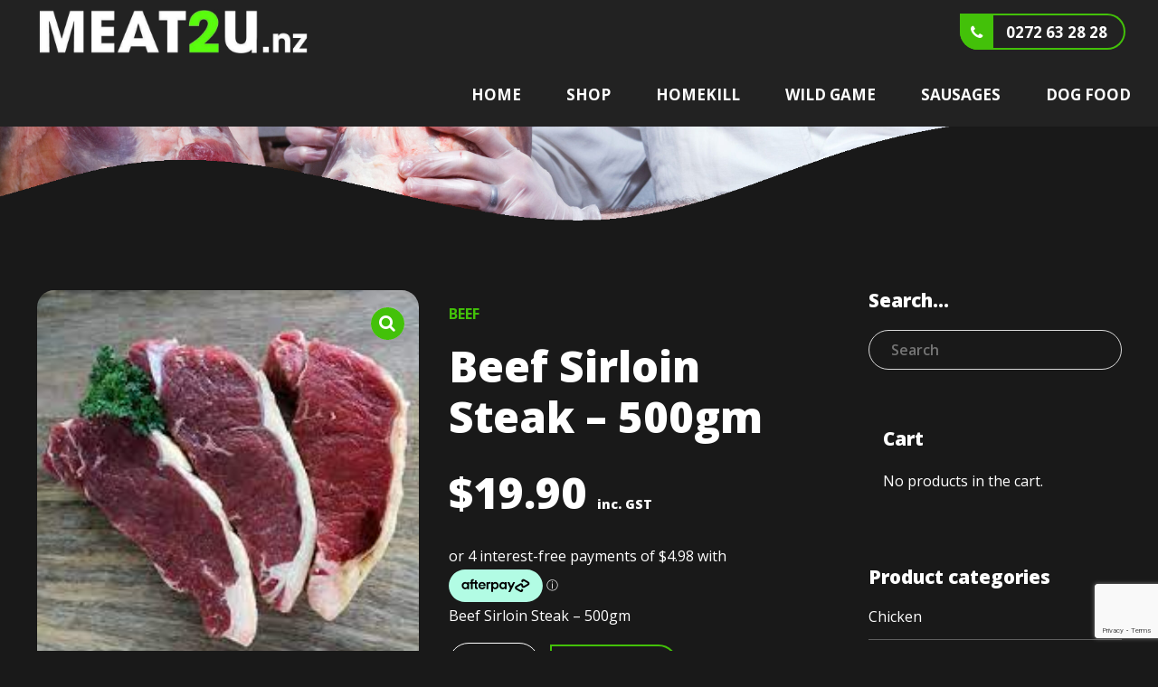

--- FILE ---
content_type: text/html; charset=UTF-8
request_url: https://www.meat2u.nz/product/beef-sirloin-steak-500gm/
body_size: 35411
content:
<!DOCTYPE html>
<html lang="en-NZ" data-bt-theme="Pawsitive Child 1.0.0">
<head>

		<meta charset="UTF-8">
		<meta name="viewport" content="width=device-width, initial-scale=1, maximum-scale=5, user-scalable=yes">
		<meta name="mobile-web-app-capable" content="yes">
		<meta name="apple-mobile-web-app-capable" content="yes">
	<title>Beef Sirloin Steak &#8211; 500gm &#8211; Meat 2 U</title>
<meta name='robots' content='max-image-preview:large' />
<link rel='dns-prefetch' href='//fonts.googleapis.com' />
<link rel="alternate" type="application/rss+xml" title="Meat 2 U &raquo; Feed" href="https://www.meat2u.nz/feed/" />
<link rel="alternate" type="application/rss+xml" title="Meat 2 U &raquo; Comments Feed" href="https://www.meat2u.nz/comments/feed/" />
<link rel="alternate" title="oEmbed (JSON)" type="application/json+oembed" href="https://www.meat2u.nz/wp-json/oembed/1.0/embed?url=https%3A%2F%2Fwww.meat2u.nz%2Fproduct%2Fbeef-sirloin-steak-500gm%2F" />
<link rel="alternate" title="oEmbed (XML)" type="text/xml+oembed" href="https://www.meat2u.nz/wp-json/oembed/1.0/embed?url=https%3A%2F%2Fwww.meat2u.nz%2Fproduct%2Fbeef-sirloin-steak-500gm%2F&#038;format=xml" />
<style id='wp-img-auto-sizes-contain-inline-css' type='text/css'>
img:is([sizes=auto i],[sizes^="auto," i]){contain-intrinsic-size:3000px 1500px}
/*# sourceURL=wp-img-auto-sizes-contain-inline-css */
</style>
<style id='wp-emoji-styles-inline-css' type='text/css'>

	img.wp-smiley, img.emoji {
		display: inline !important;
		border: none !important;
		box-shadow: none !important;
		height: 1em !important;
		width: 1em !important;
		margin: 0 0.07em !important;
		vertical-align: -0.1em !important;
		background: none !important;
		padding: 0 !important;
	}
/*# sourceURL=wp-emoji-styles-inline-css */
</style>
<style id='wp-block-library-inline-css' type='text/css'>
:root{--wp-block-synced-color:#7a00df;--wp-block-synced-color--rgb:122,0,223;--wp-bound-block-color:var(--wp-block-synced-color);--wp-editor-canvas-background:#ddd;--wp-admin-theme-color:#007cba;--wp-admin-theme-color--rgb:0,124,186;--wp-admin-theme-color-darker-10:#006ba1;--wp-admin-theme-color-darker-10--rgb:0,107,160.5;--wp-admin-theme-color-darker-20:#005a87;--wp-admin-theme-color-darker-20--rgb:0,90,135;--wp-admin-border-width-focus:2px}@media (min-resolution:192dpi){:root{--wp-admin-border-width-focus:1.5px}}.wp-element-button{cursor:pointer}:root .has-very-light-gray-background-color{background-color:#eee}:root .has-very-dark-gray-background-color{background-color:#313131}:root .has-very-light-gray-color{color:#eee}:root .has-very-dark-gray-color{color:#313131}:root .has-vivid-green-cyan-to-vivid-cyan-blue-gradient-background{background:linear-gradient(135deg,#00d084,#0693e3)}:root .has-purple-crush-gradient-background{background:linear-gradient(135deg,#34e2e4,#4721fb 50%,#ab1dfe)}:root .has-hazy-dawn-gradient-background{background:linear-gradient(135deg,#faaca8,#dad0ec)}:root .has-subdued-olive-gradient-background{background:linear-gradient(135deg,#fafae1,#67a671)}:root .has-atomic-cream-gradient-background{background:linear-gradient(135deg,#fdd79a,#004a59)}:root .has-nightshade-gradient-background{background:linear-gradient(135deg,#330968,#31cdcf)}:root .has-midnight-gradient-background{background:linear-gradient(135deg,#020381,#2874fc)}:root{--wp--preset--font-size--normal:16px;--wp--preset--font-size--huge:42px}.has-regular-font-size{font-size:1em}.has-larger-font-size{font-size:2.625em}.has-normal-font-size{font-size:var(--wp--preset--font-size--normal)}.has-huge-font-size{font-size:var(--wp--preset--font-size--huge)}.has-text-align-center{text-align:center}.has-text-align-left{text-align:left}.has-text-align-right{text-align:right}.has-fit-text{white-space:nowrap!important}#end-resizable-editor-section{display:none}.aligncenter{clear:both}.items-justified-left{justify-content:flex-start}.items-justified-center{justify-content:center}.items-justified-right{justify-content:flex-end}.items-justified-space-between{justify-content:space-between}.screen-reader-text{border:0;clip-path:inset(50%);height:1px;margin:-1px;overflow:hidden;padding:0;position:absolute;width:1px;word-wrap:normal!important}.screen-reader-text:focus{background-color:#ddd;clip-path:none;color:#444;display:block;font-size:1em;height:auto;left:5px;line-height:normal;padding:15px 23px 14px;text-decoration:none;top:5px;width:auto;z-index:100000}html :where(.has-border-color){border-style:solid}html :where([style*=border-top-color]){border-top-style:solid}html :where([style*=border-right-color]){border-right-style:solid}html :where([style*=border-bottom-color]){border-bottom-style:solid}html :where([style*=border-left-color]){border-left-style:solid}html :where([style*=border-width]){border-style:solid}html :where([style*=border-top-width]){border-top-style:solid}html :where([style*=border-right-width]){border-right-style:solid}html :where([style*=border-bottom-width]){border-bottom-style:solid}html :where([style*=border-left-width]){border-left-style:solid}html :where(img[class*=wp-image-]){height:auto;max-width:100%}:where(figure){margin:0 0 1em}html :where(.is-position-sticky){--wp-admin--admin-bar--position-offset:var(--wp-admin--admin-bar--height,0px)}@media screen and (max-width:600px){html :where(.is-position-sticky){--wp-admin--admin-bar--position-offset:0px}}

/*# sourceURL=wp-block-library-inline-css */
</style><style id='global-styles-inline-css' type='text/css'>
:root{--wp--preset--aspect-ratio--square: 1;--wp--preset--aspect-ratio--4-3: 4/3;--wp--preset--aspect-ratio--3-4: 3/4;--wp--preset--aspect-ratio--3-2: 3/2;--wp--preset--aspect-ratio--2-3: 2/3;--wp--preset--aspect-ratio--16-9: 16/9;--wp--preset--aspect-ratio--9-16: 9/16;--wp--preset--color--black: #000000;--wp--preset--color--cyan-bluish-gray: #abb8c3;--wp--preset--color--white: #ffffff;--wp--preset--color--pale-pink: #f78da7;--wp--preset--color--vivid-red: #cf2e2e;--wp--preset--color--luminous-vivid-orange: #ff6900;--wp--preset--color--luminous-vivid-amber: #fcb900;--wp--preset--color--light-green-cyan: #7bdcb5;--wp--preset--color--vivid-green-cyan: #00d084;--wp--preset--color--pale-cyan-blue: #8ed1fc;--wp--preset--color--vivid-cyan-blue: #0693e3;--wp--preset--color--vivid-purple: #9b51e0;--wp--preset--gradient--vivid-cyan-blue-to-vivid-purple: linear-gradient(135deg,rgb(6,147,227) 0%,rgb(155,81,224) 100%);--wp--preset--gradient--light-green-cyan-to-vivid-green-cyan: linear-gradient(135deg,rgb(122,220,180) 0%,rgb(0,208,130) 100%);--wp--preset--gradient--luminous-vivid-amber-to-luminous-vivid-orange: linear-gradient(135deg,rgb(252,185,0) 0%,rgb(255,105,0) 100%);--wp--preset--gradient--luminous-vivid-orange-to-vivid-red: linear-gradient(135deg,rgb(255,105,0) 0%,rgb(207,46,46) 100%);--wp--preset--gradient--very-light-gray-to-cyan-bluish-gray: linear-gradient(135deg,rgb(238,238,238) 0%,rgb(169,184,195) 100%);--wp--preset--gradient--cool-to-warm-spectrum: linear-gradient(135deg,rgb(74,234,220) 0%,rgb(151,120,209) 20%,rgb(207,42,186) 40%,rgb(238,44,130) 60%,rgb(251,105,98) 80%,rgb(254,248,76) 100%);--wp--preset--gradient--blush-light-purple: linear-gradient(135deg,rgb(255,206,236) 0%,rgb(152,150,240) 100%);--wp--preset--gradient--blush-bordeaux: linear-gradient(135deg,rgb(254,205,165) 0%,rgb(254,45,45) 50%,rgb(107,0,62) 100%);--wp--preset--gradient--luminous-dusk: linear-gradient(135deg,rgb(255,203,112) 0%,rgb(199,81,192) 50%,rgb(65,88,208) 100%);--wp--preset--gradient--pale-ocean: linear-gradient(135deg,rgb(255,245,203) 0%,rgb(182,227,212) 50%,rgb(51,167,181) 100%);--wp--preset--gradient--electric-grass: linear-gradient(135deg,rgb(202,248,128) 0%,rgb(113,206,126) 100%);--wp--preset--gradient--midnight: linear-gradient(135deg,rgb(2,3,129) 0%,rgb(40,116,252) 100%);--wp--preset--font-size--small: 13px;--wp--preset--font-size--medium: 20px;--wp--preset--font-size--large: 36px;--wp--preset--font-size--x-large: 42px;--wp--preset--spacing--20: 0.44rem;--wp--preset--spacing--30: 0.67rem;--wp--preset--spacing--40: 1rem;--wp--preset--spacing--50: 1.5rem;--wp--preset--spacing--60: 2.25rem;--wp--preset--spacing--70: 3.38rem;--wp--preset--spacing--80: 5.06rem;--wp--preset--shadow--natural: 6px 6px 9px rgba(0, 0, 0, 0.2);--wp--preset--shadow--deep: 12px 12px 50px rgba(0, 0, 0, 0.4);--wp--preset--shadow--sharp: 6px 6px 0px rgba(0, 0, 0, 0.2);--wp--preset--shadow--outlined: 6px 6px 0px -3px rgb(255, 255, 255), 6px 6px rgb(0, 0, 0);--wp--preset--shadow--crisp: 6px 6px 0px rgb(0, 0, 0);}:where(.is-layout-flex){gap: 0.5em;}:where(.is-layout-grid){gap: 0.5em;}body .is-layout-flex{display: flex;}.is-layout-flex{flex-wrap: wrap;align-items: center;}.is-layout-flex > :is(*, div){margin: 0;}body .is-layout-grid{display: grid;}.is-layout-grid > :is(*, div){margin: 0;}:where(.wp-block-columns.is-layout-flex){gap: 2em;}:where(.wp-block-columns.is-layout-grid){gap: 2em;}:where(.wp-block-post-template.is-layout-flex){gap: 1.25em;}:where(.wp-block-post-template.is-layout-grid){gap: 1.25em;}.has-black-color{color: var(--wp--preset--color--black) !important;}.has-cyan-bluish-gray-color{color: var(--wp--preset--color--cyan-bluish-gray) !important;}.has-white-color{color: var(--wp--preset--color--white) !important;}.has-pale-pink-color{color: var(--wp--preset--color--pale-pink) !important;}.has-vivid-red-color{color: var(--wp--preset--color--vivid-red) !important;}.has-luminous-vivid-orange-color{color: var(--wp--preset--color--luminous-vivid-orange) !important;}.has-luminous-vivid-amber-color{color: var(--wp--preset--color--luminous-vivid-amber) !important;}.has-light-green-cyan-color{color: var(--wp--preset--color--light-green-cyan) !important;}.has-vivid-green-cyan-color{color: var(--wp--preset--color--vivid-green-cyan) !important;}.has-pale-cyan-blue-color{color: var(--wp--preset--color--pale-cyan-blue) !important;}.has-vivid-cyan-blue-color{color: var(--wp--preset--color--vivid-cyan-blue) !important;}.has-vivid-purple-color{color: var(--wp--preset--color--vivid-purple) !important;}.has-black-background-color{background-color: var(--wp--preset--color--black) !important;}.has-cyan-bluish-gray-background-color{background-color: var(--wp--preset--color--cyan-bluish-gray) !important;}.has-white-background-color{background-color: var(--wp--preset--color--white) !important;}.has-pale-pink-background-color{background-color: var(--wp--preset--color--pale-pink) !important;}.has-vivid-red-background-color{background-color: var(--wp--preset--color--vivid-red) !important;}.has-luminous-vivid-orange-background-color{background-color: var(--wp--preset--color--luminous-vivid-orange) !important;}.has-luminous-vivid-amber-background-color{background-color: var(--wp--preset--color--luminous-vivid-amber) !important;}.has-light-green-cyan-background-color{background-color: var(--wp--preset--color--light-green-cyan) !important;}.has-vivid-green-cyan-background-color{background-color: var(--wp--preset--color--vivid-green-cyan) !important;}.has-pale-cyan-blue-background-color{background-color: var(--wp--preset--color--pale-cyan-blue) !important;}.has-vivid-cyan-blue-background-color{background-color: var(--wp--preset--color--vivid-cyan-blue) !important;}.has-vivid-purple-background-color{background-color: var(--wp--preset--color--vivid-purple) !important;}.has-black-border-color{border-color: var(--wp--preset--color--black) !important;}.has-cyan-bluish-gray-border-color{border-color: var(--wp--preset--color--cyan-bluish-gray) !important;}.has-white-border-color{border-color: var(--wp--preset--color--white) !important;}.has-pale-pink-border-color{border-color: var(--wp--preset--color--pale-pink) !important;}.has-vivid-red-border-color{border-color: var(--wp--preset--color--vivid-red) !important;}.has-luminous-vivid-orange-border-color{border-color: var(--wp--preset--color--luminous-vivid-orange) !important;}.has-luminous-vivid-amber-border-color{border-color: var(--wp--preset--color--luminous-vivid-amber) !important;}.has-light-green-cyan-border-color{border-color: var(--wp--preset--color--light-green-cyan) !important;}.has-vivid-green-cyan-border-color{border-color: var(--wp--preset--color--vivid-green-cyan) !important;}.has-pale-cyan-blue-border-color{border-color: var(--wp--preset--color--pale-cyan-blue) !important;}.has-vivid-cyan-blue-border-color{border-color: var(--wp--preset--color--vivid-cyan-blue) !important;}.has-vivid-purple-border-color{border-color: var(--wp--preset--color--vivid-purple) !important;}.has-vivid-cyan-blue-to-vivid-purple-gradient-background{background: var(--wp--preset--gradient--vivid-cyan-blue-to-vivid-purple) !important;}.has-light-green-cyan-to-vivid-green-cyan-gradient-background{background: var(--wp--preset--gradient--light-green-cyan-to-vivid-green-cyan) !important;}.has-luminous-vivid-amber-to-luminous-vivid-orange-gradient-background{background: var(--wp--preset--gradient--luminous-vivid-amber-to-luminous-vivid-orange) !important;}.has-luminous-vivid-orange-to-vivid-red-gradient-background{background: var(--wp--preset--gradient--luminous-vivid-orange-to-vivid-red) !important;}.has-very-light-gray-to-cyan-bluish-gray-gradient-background{background: var(--wp--preset--gradient--very-light-gray-to-cyan-bluish-gray) !important;}.has-cool-to-warm-spectrum-gradient-background{background: var(--wp--preset--gradient--cool-to-warm-spectrum) !important;}.has-blush-light-purple-gradient-background{background: var(--wp--preset--gradient--blush-light-purple) !important;}.has-blush-bordeaux-gradient-background{background: var(--wp--preset--gradient--blush-bordeaux) !important;}.has-luminous-dusk-gradient-background{background: var(--wp--preset--gradient--luminous-dusk) !important;}.has-pale-ocean-gradient-background{background: var(--wp--preset--gradient--pale-ocean) !important;}.has-electric-grass-gradient-background{background: var(--wp--preset--gradient--electric-grass) !important;}.has-midnight-gradient-background{background: var(--wp--preset--gradient--midnight) !important;}.has-small-font-size{font-size: var(--wp--preset--font-size--small) !important;}.has-medium-font-size{font-size: var(--wp--preset--font-size--medium) !important;}.has-large-font-size{font-size: var(--wp--preset--font-size--large) !important;}.has-x-large-font-size{font-size: var(--wp--preset--font-size--x-large) !important;}
/*# sourceURL=global-styles-inline-css */
</style>

<style id='classic-theme-styles-inline-css' type='text/css'>
/*! This file is auto-generated */
.wp-block-button__link{color:#fff;background-color:#32373c;border-radius:9999px;box-shadow:none;text-decoration:none;padding:calc(.667em + 2px) calc(1.333em + 2px);font-size:1.125em}.wp-block-file__button{background:#32373c;color:#fff;text-decoration:none}
/*# sourceURL=/wp-includes/css/classic-themes.min.css */
</style>
<link rel='stylesheet' id='bt_bb_content_elements-css' href='https://www.meat2u.nz/wp-content/plugins/bold-page-builder/css/front_end/content_elements.crush.css?ver=4.8.9' type='text/css' media='all' />
<link rel='stylesheet' id='bt_bb_slick-css' href='https://www.meat2u.nz/wp-content/plugins/bold-page-builder/slick/slick.css?ver=4.8.9' type='text/css' media='all' />
<link rel='stylesheet' id='bt_cc_style-css' href='https://www.meat2u.nz/wp-content/plugins/bt_cost_calculator/style.min.css?ver=6.9' type='text/css' media='all' />
<link rel='stylesheet' id='contact-form-7-css' href='https://www.meat2u.nz/wp-content/plugins/contact-form-7/includes/css/styles.css?ver=5.9.3' type='text/css' media='all' />
<link rel='stylesheet' id='simple-banner-style-css' href='https://www.meat2u.nz/wp-content/plugins/simple-banner/simple-banner.css?ver=2.17.0' type='text/css' media='all' />
<link rel='stylesheet' id='photoswipe-css' href='https://www.meat2u.nz/wp-content/plugins/woocommerce/assets/css/photoswipe/photoswipe.min.css?ver=8.7.2' type='text/css' media='all' />
<link rel='stylesheet' id='photoswipe-default-skin-css' href='https://www.meat2u.nz/wp-content/plugins/woocommerce/assets/css/photoswipe/default-skin/default-skin.min.css?ver=8.7.2' type='text/css' media='all' />
<style id='woocommerce-inline-inline-css' type='text/css'>
.woocommerce form .form-row .required { visibility: visible; }
/*# sourceURL=woocommerce-inline-inline-css */
</style>
<link rel='stylesheet' id='aws-style-css' href='https://www.meat2u.nz/wp-content/plugins/advanced-woo-search/assets/css/common.min.css?ver=3.03' type='text/css' media='all' />
<link rel='stylesheet' id='parent-style-css' href='https://www.meat2u.nz/wp-content/themes/pawsitive/style.css?ver=6.9' type='text/css' media='all' />
<link rel='stylesheet' id='child-style-css' href='https://www.meat2u.nz/wp-content/themes/pawsitive-child/style.css?ver=1.0.0' type='text/css' media='all' />
<link rel='stylesheet' id='pawsitive-style-css' href='https://www.meat2u.nz/wp-content/themes/pawsitive/style.css?ver=6.9' type='text/css' media='screen' />
<style id='pawsitive-style-inline-css' type='text/css'>
select, input{font-family: "Open Sans",Arial,Helvetica,sans-serif;} input[type='submit']{ font-family: "Open Sans",Arial,Helvetica,sans-serif; -webkit-box-shadow: 0 0 0 3em #43c109 inset; box-shadow: 0 0 0 3em #43c109 inset;} input[type='submit']:hover{-webkit-box-shadow: 0 0 0 2px #43c109 inset; box-shadow: 0 0 0 2px #43c109 inset; color: #43c109;} .fancy-select ul.options li:hover{color: #43c109;} input:not([type='checkbox']):not([type='radio']):not([type='submit']):focus, textarea:focus, .fancy-select .trigger.open{border: 1px solid #43c109;} .btContent a{color: #43c109;} a:hover{ color: #43c109;} .btText a{color: #43c109;} body{font-family: "Open Sans",Arial,Helvetica,sans-serif;} h1, h2, h3, h4, h5, h6{font-family: "Open Sans",Arial,Helvetica,sans-serif;} blockquote{ font-family: "Open Sans",Arial,Helvetica,sans-serif;} blockquote:before{ color: #43c109;} .btContentHolder table thead th{ background-color: #43c109;} .btAccentDarkHeader .btPreloader .animation > div:first-child, .btLightAccentHeader .btPreloader .animation > div:first-child, .btTransparentLightHeader .btPreloader .animation > div:first-child{ background-color: #43c109;} .btPreloader .animation .preloaderLogo{height: 70px;} .btLoader:before{ background-color: #43c109; -webkit-box-shadow: 30px 0 0 #83d18e; box-shadow: 30px 0 0 #83d18e;} .btLoader:after{ background-color: #82c55b; -webkit-box-shadow: 30px 0 0 #598966; box-shadow: 30px 0 0 #598966;} @-webkit-keyframes ball1{0%{-webkit-box-shadow: 30px 0 0 #83d18e; box-shadow: 30px 0 0 #83d18e;} 50%{-webkit-box-shadow: 0 0 0 #83d18e; box-shadow: 0 0 0 #83d18e;} 100%{-webkit-box-shadow: 30px 0 0 #83d18e; box-shadow: 30px 0 0 #83d18e;} }@-moz-keyframes ball1{0%{box-shadow: 30px 0 0 #83d18e;} 50%{box-shadow: 0 0 0 #83d18e;} 100%{box-shadow: 30px 0 0 #83d18e;} }@keyframes ball1{0%{-webkit-box-shadow: 30px 0 0 #83d18e; box-shadow: 30px 0 0 #83d18e;} 50%{-webkit-box-shadow: 0 0 0 #83d18e; box-shadow: 0 0 0 #83d18e;} 100%{-webkit-box-shadow: 30px 0 0 #83d18e; box-shadow: 30px 0 0 #83d18e;} }@-webkit-keyframes ball2{0%{-webkit-box-shadow: 30px 0 0 #598966; box-shadow: 30px 0 0 #598966;} 50%{-webkit-box-shadow: 0 0 0 #598966; box-shadow: 0 0 0 #598966;} 100%{-webkit-box-shadow: 30px 0 0 #598966; box-shadow: 30px 0 0 #598966;} }@-moz-keyframes ball2{0%{box-shadow: 30px 0 0 #598966;} 50%{box-shadow: 0 0 0 #598966;} 100%{box-shadow: 30px 0 0 #598966;} }@keyframes ball2{0%{-webkit-box-shadow: 30px 0 0 #598966; box-shadow: 30px 0 0 #598966;} 50%{-webkit-box-shadow: 0 0 0 #598966; box-shadow: 0 0 0 #598966;} 100%{-webkit-box-shadow: 30px 0 0 #598966; box-shadow: 30px 0 0 #598966;} }body.error404 .btErrorPage .port .bt_bb_button.bt_bb_style_outline a{ -webkit-box-shadow: 0 0 0 2px #43c109 inset; box-shadow: 0 0 0 2px #43c109 inset;} body.error404 .btErrorPage .port .bt_bb_button.bt_bb_style_outline a:hover{-webkit-box-shadow: 0 0 0 3em #43c109 inset; box-shadow: 0 0 0 3em #43c109 inset;} .btNoSearchResults .bt_bb_port #searchform input[type='submit']{ -webkit-box-shadow: 0 0 0 3em #43c109 inset; box-shadow: 0 0 0 3em #43c109 inset;} .btNoSearchResults .bt_bb_port #searchform input[type='submit']:hover{ -webkit-box-shadow: 0 0 0 2px #43c109 inset; box-shadow: 0 0 0 2px #43c109 inset; color: #43c109;} .btNoSearchResults .bt_bb_port .bt_bb_button.bt_bb_style_filled a{ -webkit-box-shadow: 0 0 0 3em #43c109 inset; box-shadow: 0 0 0 3em #43c109 inset;} .btNoSearchResults .bt_bb_port .bt_bb_button.bt_bb_style_filled a:hover{-webkit-box-shadow: 0 0 0 2px #43c109 inset; box-shadow: 0 0 0 2px #43c109 inset; color: #43c109;} .mainHeader{ font-family: "Open Sans",Arial,Helvetica,sans-serif;} .mainHeader a:hover{color: #43c109;} .btLightAccentHeader .mainHeader a:hover{color: #82c55b;} .menuPort{font-family: "Open Sans",Arial,Helvetica,sans-serif;} .menuPort nav ul li a:hover{color: #43c109;} .btLightAccentHeader .menuPort nav ul li a:hover{color: #82c55b;} .menuPort nav > ul > li > a{line-height: 70px;} .btTextLogo{font-family: "Open Sans",Arial,Helvetica,sans-serif; line-height: 70px;} .btLogoArea .logo img{height: 70px;} .btTransparentDarkHeader .btHorizontalMenuTrigger:hover .bt_bb_icon:before, .btTransparentLightHeader .btHorizontalMenuTrigger:hover .bt_bb_icon:before, .btAccentLightHeader .btHorizontalMenuTrigger:hover .bt_bb_icon:before, .btAccentDarkHeader .btHorizontalMenuTrigger:hover .bt_bb_icon:before, .btLightDarkHeader .btHorizontalMenuTrigger:hover .bt_bb_icon:before, .btHasAltLogo.btStickyHeaderActive .btHorizontalMenuTrigger:hover .bt_bb_icon:before, .btTransparentDarkHeader .btHorizontalMenuTrigger:hover .bt_bb_icon:after, .btTransparentLightHeader .btHorizontalMenuTrigger:hover .bt_bb_icon:after, .btAccentLightHeader .btHorizontalMenuTrigger:hover .bt_bb_icon:after, .btAccentDarkHeader .btHorizontalMenuTrigger:hover .bt_bb_icon:after, .btLightDarkHeader .btHorizontalMenuTrigger:hover .bt_bb_icon:after, .btHasAltLogo.btStickyHeaderActive .btHorizontalMenuTrigger:hover .bt_bb_icon:after{border-top-color: #43c109;} .btTransparentDarkHeader .btHorizontalMenuTrigger:hover .bt_bb_icon .bt_bb_icon_holder:before, .btTransparentLightHeader .btHorizontalMenuTrigger:hover .bt_bb_icon .bt_bb_icon_holder:before, .btAccentLightHeader .btHorizontalMenuTrigger:hover .bt_bb_icon .bt_bb_icon_holder:before, .btAccentDarkHeader .btHorizontalMenuTrigger:hover .bt_bb_icon .bt_bb_icon_holder:before, .btLightDarkHeader .btHorizontalMenuTrigger:hover .bt_bb_icon .bt_bb_icon_holder:before, .btHasAltLogo.btStickyHeaderActive .btHorizontalMenuTrigger:hover .bt_bb_icon .bt_bb_icon_holder:before{border-top-color: #43c109;} .btMenuHorizontal .menuPort nav > ul > li > a:after{ background-color: #43c109;} .btMenuHorizontal .menuPort nav > ul > li li.current-menu-ancestor > a, .btMenuHorizontal .menuPort nav > ul > li li.current-menu-item > a{color: #43c109;} .btMenuHorizontal .menuPort nav > ul > li.current-menu-ancestor li.current-menu-ancestor > a, .btMenuHorizontal .menuPort nav > ul > li.current-menu-ancestor li.current-menu-item > a, .btMenuHorizontal .menuPort nav > ul > li.current-menu-item li.current-menu-ancestor > a, .btMenuHorizontal .menuPort nav > ul > li.current-menu-item li.current-menu-item > a, .btMenuHorizontal .menuPort nav > ul > li.on li.current-menu-ancestor > a, .btMenuHorizontal .menuPort nav > ul > li.on li.current-menu-item > a{color: #43c109;} .btMenuHorizontal .menuPort nav > ul > li:not(.btMenuWideDropdown) > ul > li.menu-item-has-children > a:before{ background-color: #43c109;} .btMenuHorizontal .menuPort ul ul li a:hover{color: #43c109;} body.btMenuHorizontal .subToggler{ line-height: 70px;} html:not(.touch) body.btMenuHorizontal .menuPort > nav > ul > li.btMenuWideDropdown > ul > li > a:after{ background-color: #43c109;} .btMenuHorizontal .topBar .topBarPort .topTools .btIconWidget.btAccentIconWidget.btWidgetWithText .btIconWidgetTitle{color: #43c109;} .btMenuHorizontal .topBarInMenu{ height: 70px;} .btAccentLightHeader .btBelowLogoArea, .btAccentLightHeader .topBar{background-color: #43c109;} .btAccentLightHeader .btBelowLogoArea a:hover, .btAccentLightHeader .topBar a:hover{color: #82c55b;} .btAccentDarkHeader .btBelowLogoArea, .btAccentDarkHeader .topBar{background-color: #43c109;} .btAccentDarkHeader .btBelowLogoArea a:hover, .btAccentDarkHeader .topBar a:hover{color: #82c55b;} .btLightAccentHeader .btLogoArea, .btLightAccentHeader .btVerticalHeaderTop{background-color: #43c109;} .btLightAccentHeader .btBelowLogoArea a:hover, .btLightAccentHeader .topBar a:hover{color: #43c109;} .btLightAccentHeader.btMenuHorizontal.btBelowMenu .mainHeader .btLogoArea{background-color: #43c109;} .btStickyHeaderActive.btMenuHorizontal .mainHeader .btLogoArea .logo img{height: -webkit-calc(70px*0.8); height: -moz-calc(70px*0.8); height: calc(70px*0.8);} .btStickyHeaderActive.btMenuHorizontal .mainHeader .btLogoArea .btTextLogo{ line-height: -webkit-calc(70px*0.8); line-height: -moz-calc(70px*0.8); line-height: calc(70px*0.8);} .btStickyHeaderActive.btMenuHorizontal .mainHeader .btLogoArea .menuPort nav > ul > li > a, .btStickyHeaderActive.btMenuHorizontal .mainHeader .btLogoArea .menuPort nav > ul > li > .subToggler{line-height: -webkit-calc(70px*0.8); line-height: -moz-calc(70px*0.8); line-height: calc(70px*0.8);} .btStickyHeaderActive.btMenuHorizontal .mainHeader .btLogoArea .topBarInMenu{height: -webkit-calc(70px*0.8); height: -moz-calc(70px*0.8); height: calc(70px*0.8);} .btTransparentDarkHeader .btVerticalMenuTrigger:hover .bt_bb_icon:before, .btTransparentLightHeader .btVerticalMenuTrigger:hover .bt_bb_icon:before, .btAccentLightHeader .btVerticalMenuTrigger:hover .bt_bb_icon:before, .btAccentDarkHeader .btVerticalMenuTrigger:hover .bt_bb_icon:before, .btLightDarkHeader .btVerticalMenuTrigger:hover .bt_bb_icon:before, .btHasAltLogo.btStickyHeaderActive .btVerticalMenuTrigger:hover .bt_bb_icon:before, .btTransparentDarkHeader .btVerticalMenuTrigger:hover .bt_bb_icon:after, .btTransparentLightHeader .btVerticalMenuTrigger:hover .bt_bb_icon:after, .btAccentLightHeader .btVerticalMenuTrigger:hover .bt_bb_icon:after, .btAccentDarkHeader .btVerticalMenuTrigger:hover .bt_bb_icon:after, .btLightDarkHeader .btVerticalMenuTrigger:hover .bt_bb_icon:after, .btHasAltLogo.btStickyHeaderActive .btVerticalMenuTrigger:hover .bt_bb_icon:after{border-top-color: #43c109;} .btTransparentDarkHeader .btVerticalMenuTrigger:hover .bt_bb_icon .bt_bb_icon_holder:before, .btTransparentLightHeader .btVerticalMenuTrigger:hover .bt_bb_icon .bt_bb_icon_holder:before, .btAccentLightHeader .btVerticalMenuTrigger:hover .bt_bb_icon .bt_bb_icon_holder:before, .btAccentDarkHeader .btVerticalMenuTrigger:hover .bt_bb_icon .bt_bb_icon_holder:before, .btLightDarkHeader .btVerticalMenuTrigger:hover .bt_bb_icon .bt_bb_icon_holder:before, .btHasAltLogo.btStickyHeaderActive .btVerticalMenuTrigger:hover .bt_bb_icon .bt_bb_icon_holder:before{border-top-color: #43c109;} .btMenuVertical .mainHeader .btCloseVertical:before:hover{color: #43c109;} .btMenuHorizontal .topBarInLogoArea{ height: 70px;} .btMenuHorizontal .topBarInLogoArea .topBarInLogoAreaCell{border: 0 solid #43c109;} .btMenuVertical .mainHeader .btCloseVertical:before:hover{color: #43c109;} .btDarkSkin .btSiteFooterCopyMenu .port:before, .btLightSkin .btDarkSkin .btSiteFooterCopyMenu .port:before, .btDarkSkin.btLightSkin .btDarkSkin .btSiteFooterCopyMenu .port:before{background-color: #43c109;} .btContent .btArticleHeadline .bt_bb_headline a:hover{color: #43c109;} .btPostSingleItemStandard .btArticleShareEtc > div.btReadMoreColumn .bt_bb_button a{ -webkit-box-shadow: 0 0 0 3em #43c109 inset; box-shadow: 0 0 0 3em #43c109 inset;} .btPostSingleItemStandard .btArticleShareEtc > div.btReadMoreColumn .bt_bb_button:hover a{-webkit-box-shadow: 0 0 0 2px #43c109 inset; box-shadow: 0 0 0 2px #43c109 inset;} .btMediaBox.btQuote:before, .btMediaBox.btLink:before{ background-color: #43c109;} .sticky.btArticleListItem .btArticleHeadline h1 .bt_bb_headline_content span a:after, .sticky.btArticleListItem .btArticleHeadline h2 .bt_bb_headline_content span a:after, .sticky.btArticleListItem .btArticleHeadline h3 .bt_bb_headline_content span a:after, .sticky.btArticleListItem .btArticleHeadline h4 .bt_bb_headline_content span a:after, .sticky.btArticleListItem .btArticleHeadline h5 .bt_bb_headline_content span a:after, .sticky.btArticleListItem .btArticleHeadline h6 .bt_bb_headline_content span a:after, .sticky.btArticleListItem .btArticleHeadline h7 .bt_bb_headline_content span a:after, .sticky.btArticleListItem .btArticleHeadline h8 .bt_bb_headline_content span a:after{ color: #43c109;} .post-password-form p:first-child{color: #82c55b;} .post-password-form p:nth-child(2) input[type="submit"]{ background: #43c109;} .btPagination{font-family: "Open Sans",Arial,Helvetica,sans-serif;} .btPagination .paging a:hover{color: #43c109;} .btPagination .paging a:hover:after{border-color: #43c109; color: #43c109;} .btPrevNextNav .btPrevNext .btPrevNextItem .btPrevNextTitle{font-family: "Open Sans",Arial,Helvetica,sans-serif;} .btPrevNextNav .btPrevNext .btPrevNextItem .btPrevNextDir{ color: #43c109;} .btPrevNextNav .btPrevNext:hover .btPrevNextTitle{color: #43c109;} .btArticleCategories a:hover{color: #43c109;} .btArticleCategories a:not(:first-child):before{ background-color: #43c109;} .btArticleAuthor a:hover{color: #43c109;} .btArticleComments:hover{color: #43c109;} .bt-comments-box .vcard .posted{ font-family: "Open Sans",Arial,Helvetica,sans-serif;} .bt-comments-box .commentTxt p.edit-link, .bt-comments-box .commentTxt p.reply{ font-family: "Open Sans",Arial,Helvetica,sans-serif;} .bt-comments-box .comment-navigation a, .bt-comments-box .comment-navigation span{ font-family: "Open Sans",Arial,Helvetica,sans-serif;} .comment-awaiting-moderation{color: #43c109;} a#cancel-comment-reply-link{ color: #43c109;} a#cancel-comment-reply-link:hover{color: #82c55b;} .btCommentSubmit{ color: #43c109; -webkit-box-shadow: 0 0 0 2px #43c109 inset; box-shadow: 0 0 0 2px #43c109 inset;} .btCommentSubmit:hover{ -webkit-box-shadow: 0 0 0 3em #43c109 inset; box-shadow: 0 0 0 3em #43c109 inset;} .sidebar .widget_bt_bb_recent_posts ul li a:hover, .btSidebar .widget_bt_bb_recent_posts ul li a:hover, .btSiteFooterWidgets .widget_bt_bb_recent_posts ul li a:hover{color: #43c109;} .sidebar .widget_bt_bb_recent_posts ul li .btImageTextWidget .btImageTextWidgetText .bt_bb_headline h1, .sidebar .widget_bt_bb_recent_posts ul li .btImageTextWidget .btImageTextWidgetText .bt_bb_headline h2, .sidebar .widget_bt_bb_recent_posts ul li .btImageTextWidget .btImageTextWidgetText .bt_bb_headline h3, .sidebar .widget_bt_bb_recent_posts ul li .btImageTextWidget .btImageTextWidgetText .bt_bb_headline h4, .sidebar .widget_bt_bb_recent_posts ul li .btImageTextWidget .btImageTextWidgetText .bt_bb_headline h5, .sidebar .widget_bt_bb_recent_posts ul li .btImageTextWidget .btImageTextWidgetText .bt_bb_headline h6, .btSidebar .widget_bt_bb_recent_posts ul li .btImageTextWidget .btImageTextWidgetText .bt_bb_headline h1, .btSidebar .widget_bt_bb_recent_posts ul li .btImageTextWidget .btImageTextWidgetText .bt_bb_headline h2, .btSidebar .widget_bt_bb_recent_posts ul li .btImageTextWidget .btImageTextWidgetText .bt_bb_headline h3, .btSidebar .widget_bt_bb_recent_posts ul li .btImageTextWidget .btImageTextWidgetText .bt_bb_headline h4, .btSidebar .widget_bt_bb_recent_posts ul li .btImageTextWidget .btImageTextWidgetText .bt_bb_headline h5, .btSidebar .widget_bt_bb_recent_posts ul li .btImageTextWidget .btImageTextWidgetText .bt_bb_headline h6, .btSiteFooterWidgets .widget_bt_bb_recent_posts ul li .btImageTextWidget .btImageTextWidgetText .bt_bb_headline h1, .btSiteFooterWidgets .widget_bt_bb_recent_posts ul li .btImageTextWidget .btImageTextWidgetText .bt_bb_headline h2, .btSiteFooterWidgets .widget_bt_bb_recent_posts ul li .btImageTextWidget .btImageTextWidgetText .bt_bb_headline h3, .btSiteFooterWidgets .widget_bt_bb_recent_posts ul li .btImageTextWidget .btImageTextWidgetText .bt_bb_headline h4, .btSiteFooterWidgets .widget_bt_bb_recent_posts ul li .btImageTextWidget .btImageTextWidgetText .bt_bb_headline h5, .btSiteFooterWidgets .widget_bt_bb_recent_posts ul li .btImageTextWidget .btImageTextWidgetText .bt_bb_headline h6{font-family: "Open Sans",Arial,Helvetica,sans-serif;} body:not(.btNoDashInSidebar) .btBox > h4:after, body:not(.btNoDashInSidebar) .btCustomMenu > h4:after, body:not(.btNoDashInSidebar) .btTopBox > h4:after{ border-bottom: 3px solid #43c109;} .btBox ul li.current-menu-item > a, .btCustomMenu ul li.current-menu-item > a, .btTopBox ul li.current-menu-item > a{color: #43c109;} .widget_calendar table caption{background: #43c109; font-family: "Open Sans",Arial,Helvetica,sans-serif;} .widget_calendar table tbody tr td#today{color: #43c109;} .widget_rss li a.rsswidget{font-family: "Open Sans",Arial,Helvetica,sans-serif;} .widget_shopping_cart .total{ font-family: "Open Sans",Arial,Helvetica,sans-serif;} .widget_shopping_cart .total .amount{ font-family: "Open Sans",Arial,Helvetica,sans-serif;} .widget_shopping_cart .total strong{ font-family: "Open Sans",Arial,Helvetica,sans-serif;} .widget_shopping_cart .buttons .button{ background: #43c109;} .widget_shopping_cart .widget_shopping_cart_content .mini_cart_item .ppRemove a.remove{ background-color: #43c109;} .widget_shopping_cart .widget_shopping_cart_content .mini_cart_item .ppRemove a.remove:hover{background-color: #82c55b;} .menuPort .widget_shopping_cart .widget_shopping_cart_content .btCartWidgetIcon .bt_bb_icon .bt_bb_icon_holder:before, .topTools .widget_shopping_cart .widget_shopping_cart_content .btCartWidgetIcon .bt_bb_icon .bt_bb_icon_holder:before, .topBarInLogoArea .widget_shopping_cart .widget_shopping_cart_content .btCartWidgetIcon .bt_bb_icon .bt_bb_icon_holder:before{color: #43c109;} .btAccentLightHeader .menuPort .widget_shopping_cart .widget_shopping_cart_content .btCartWidgetIcon .bt_bb_icon .bt_bb_icon_holder:before, .btAccentLightHeader .topTools .widget_shopping_cart .widget_shopping_cart_content .btCartWidgetIcon .bt_bb_icon .bt_bb_icon_holder:before, .btAccentLightHeader .topBarInLogoArea .widget_shopping_cart .widget_shopping_cart_content .btCartWidgetIcon .bt_bb_icon .bt_bb_icon_holder:before{color: #82c55b;} .menuPort .widget_shopping_cart .widget_shopping_cart_content .btCartWidgetIcon span.cart-contents, .topTools .widget_shopping_cart .widget_shopping_cart_content .btCartWidgetIcon span.cart-contents, .topBarInLogoArea .widget_shopping_cart .widget_shopping_cart_content .btCartWidgetIcon span.cart-contents{ background-color: #82c55b; font: normal .9em/1.5 "Open Sans";} .btMenuVertical .menuPort .widget_shopping_cart .widget_shopping_cart_content .btCartWidgetInnerContent .verticalMenuCartToggler, .btMenuVertical .topTools .widget_shopping_cart .widget_shopping_cart_content .btCartWidgetInnerContent .verticalMenuCartToggler, .btMenuVertical .topBarInLogoArea .widget_shopping_cart .widget_shopping_cart_content .btCartWidgetInnerContent .verticalMenuCartToggler{ background-color: #43c109;} .widget_recent_reviews{font-family: "Open Sans",Arial,Helvetica,sans-serif;} .widget_price_filter .price_slider_wrapper .ui-slider .ui-slider-handle{ background-color: #43c109;} .btBox .tagcloud a, .btTags ul a{ -webkit-box-shadow: 0 0 0 3em #43c109 inset; box-shadow: 0 0 0 3em #43c109 inset;} .topTools a.btIconWidget:hover, .topBarInMenu a.btIconWidget:hover{color: #43c109;} .btLightAccentHeader .topTools a.btIconWidget:hover, .btLightAccentHeader .topBarInMenu a.btIconWidget:hover{color: #82c55b;} .btAccentLightHeader .topTools a.btIconWidget:hover, .btAccentLightHeader .topBarInMenu a.btIconWidget:hover{color: #82c55b;} .btAccentIconWidget.btIconWidget .btIconWidgetIcon{color: #43c109;} .btLightAccentHeader .btAccentIconWidget.btIconWidget .btIconWidgetIcon{color: #82c55b;} .btAccentLightHeader .btAccentIconWidget.btIconWidget .btIconWidgetIcon{color: #82c55b;} a.btAccentIconWidget.btIconWidget:hover{color: #43c109;} .btLightAccentHeader a.btAccentIconWidget.btIconWidget:hover{color: #82c55b;} .btAccentLightHeader a.btAccentIconWidget.btIconWidget:hover{color: #82c55b;} .btLightSkin .btSiteFooterWidgets .btSearch button:hover, .btDarkSkin .btLightSkin .btSiteFooterWidgets .btSearch button:hover, .btLightSkin .btDarkSkin .btLightSkin .btSiteFooterWidgets .btSearch button:hover, .btDarkSkin .btSiteFooterWidgets .btSearch button:hover, .btLightSkin .btDarkSkin .btSiteFooterWidgets .btSearch button:hover, .btDarkSkin.btLightSkin .btDarkSkin .btSiteFooterWidgets .btSearch button:hover, .btLightSkin .btSidebar .btSearch button:hover, .btDarkSkin .btLightSkin .btSidebar .btSearch button:hover, .btLightSkin .btDarkSkin .btLightSkin .btSidebar .btSearch button:hover, .btDarkSkin .btSidebar .btSearch button:hover, .btLightSkin .btDarkSkin .btSidebar .btSearch button:hover, .btDarkSkin.btLightSkin .btDarkSkin .btSidebar .btSearch button:hover, .btLightSkin .btSidebar .widget_product_search button:hover, .btDarkSkin .btLightSkin .btSidebar .widget_product_search button:hover, .btLightSkin .btDarkSkin .btLightSkin .btSidebar .widget_product_search button:hover, .btDarkSkin .btSidebar .widget_product_search button:hover, .btLightSkin .btDarkSkin .btSidebar .widget_product_search button:hover, .btDarkSkin.btLightSkin .btDarkSkin .btSidebar .widget_product_search button:hover{background: #43c109 !important; border-color: #43c109 !important;} .btSearchInner.btFromTopBox .btSearchInnerClose .bt_bb_icon a.bt_bb_icon_holder{color: #43c109;} .btSearchInner.btFromTopBox .btSearchInnerClose .bt_bb_icon:hover a.bt_bb_icon_holder{color: #2a7806;} .btSearchInner.btFromTopBox button:hover:before{color: #43c109;} div.btButtonWidget a.btButtonWidgetLink .btIconWidgetText{font-family: "Open Sans",Arial,Helvetica,sans-serif;} div.btButtonWidget a{-webkit-box-shadow: 0 0 0 3em #43c109 inset; box-shadow: 0 0 0 3em #43c109 inset;} div.btButtonWidget a .btIconWidgetIcon{ background: #43c109;} div.btButtonWidget a:hover{-webkit-box-shadow: 0 0 0 2px #43c109 inset; box-shadow: 0 0 0 2px #43c109 inset;} div.btButtonWidget a:hover .btIconWidgetIcon{ border-color: #43c109;} .btTransparentLightHeader:not(.btStickyHeaderActive):not(.btStickyHeaderOpen) div.btButtonWidget a:hover .btIconWidgetIcon{ border-color: #43c109;} div.btButtonWidget.btOutline a{-webkit-box-shadow: 0 0 0 2px #43c109 inset; box-shadow: 0 0 0 2px #43c109 inset;} div.btButtonWidget.btOutline a .btIconWidgetIcon{background: #43c109;} div.btButtonWidget.btOutline a:hover{-webkit-box-shadow: 0 0 0 3em #43c109 inset; box-shadow: 0 0 0 3em #43c109 inset;} .bt_bb_headline .bt_bb_headline_superheadline{ font-family: "Open Sans",Arial,Helvetica,sans-serif;} .bt_bb_headline.bt_bb_subheadline .bt_bb_headline_subheadline{font-family: "Open Sans",Arial,Helvetica,sans-serif;} .bt_bb_headline h1 strong, .bt_bb_headline h2 strong, .bt_bb_headline h3 strong, .bt_bb_headline h4 strong, .bt_bb_headline h5 strong, .bt_bb_headline h6 strong{color: #43c109;} .bt_bb_headline h1 em, .bt_bb_headline h2 em, .bt_bb_headline h3 em, .bt_bb_headline h4 em, .bt_bb_headline h5 em, .bt_bb_headline h6 em{color: #82c55b;} .bt_bb_button .bt_bb_button_text{ font-family: "Open Sans",Arial,Helvetica,sans-serif;} .bt_bb_button.bt_bb_style_underline a:hover{border-color: #43c109; color: #43c109;} .bt_bb_service .bt_bb_service_colored_icon svg .cls-1{fill: #43c109;} .bt_bb_service .bt_bb_service_colored_icon svg line.cls-1, .bt_bb_service .bt_bb_service_colored_icon svg rect.cls-1{ stroke: #43c109;} .bt_bb_service .bt_bb_service_content .bt_bb_service_content_title{ font-family: "Open Sans",Arial,Helvetica,sans-serif;} .bt_bb_title_size_huge.bt_bb_service .bt_bb_service_content .bt_bb_service_content_title{ font-family: "Open Sans",Arial,Helvetica,sans-serif;} .bt_bb_service:hover .bt_bb_service_content_title a{color: #43c109;} .bt_bb_icon .bt_bb_icon_holder_inner svg .cls-1{fill: #43c109;} .bt_bb_icon .bt_bb_icon_holder_inner svg line.cls-1, .bt_bb_icon .bt_bb_icon_holder_inner svg rect.cls-1{ stroke: #43c109;} .bt_bb_price_list .bt_bb_price_list_content .bt_bb_price_list_supertitle{ font-family: "Open Sans",Arial,Helvetica,sans-serif;} .bt_bb_price_list .bt_bb_price_list_content .bt_bb_price_list_title{ font-family: "Open Sans",Arial,Helvetica,sans-serif;} .bt_bb_price_list .bt_bb_price_list_content .bt_bb_price_list_colored_icon svg .cls-1{fill: #43c109;} .bt_bb_price_list .bt_bb_price_list_price{ font-family: "Open Sans",Arial,Helvetica,sans-serif;} .bt_bb_latest_posts .bt_bb_latest_posts_item .bt_bb_latest_posts_item_inner .bt_bb_latest_posts_item_media .bt_bb_latest_posts_item_date{font-family: "Open Sans",Arial,Helvetica,sans-serif; background: #82c55b;} .bt_bb_latest_posts .bt_bb_latest_posts_item .bt_bb_latest_posts_item_inner .bt_bb_latest_posts_item_media .bt_bb_latest_posts_item_date span, .bt_bb_latest_posts .bt_bb_latest_posts_item .bt_bb_latest_posts_item_inner .bt_bb_latest_posts_item_media .bt_bb_latest_posts_item_date div{ font-family: "Open Sans",Arial,Helvetica,sans-serif;} .bt_bb_latest_posts .bt_bb_latest_posts_item .bt_bb_latest_posts_item_inner .bt_bb_latest_posts_item_content .bt_bb_latest_posts_item_meta .bt_bb_latest_posts_item_category ul.post-categories:before{ color: #43c109;} .bt_bb_latest_posts .bt_bb_latest_posts_item .bt_bb_latest_posts_item_inner .bt_bb_latest_posts_item_content .bt_bb_latest_posts_item_meta .bt_bb_latest_posts_item_author:before{ color: #43c109;} .bt_bb_latest_posts .bt_bb_latest_posts_item .bt_bb_latest_posts_item_inner .bt_bb_latest_posts_item_content .bt_bb_latest_posts_item_meta .bt_bb_latest_posts_item_comments:before{ color: #43c109;} .bt_bb_latest_posts .bt_bb_latest_posts_item .bt_bb_latest_posts_item_inner .bt_bb_latest_posts_item_content .bt_bb_latest_posts_item_meta a:hover{color: #43c109;} .bt_bb_latest_posts .bt_bb_latest_posts_item .bt_bb_latest_posts_item_inner .bt_bb_latest_posts_item_content .bt_bb_latest_posts_item_title{ font-family: "Open Sans",Arial,Helvetica,sans-serif;} .bt_bb_latest_posts .bt_bb_latest_posts_item .bt_bb_latest_posts_item_inner .bt_bb_latest_posts_item_content .bt_bb_latest_posts_item_title a:hover{color: #43c109;} .bt_bb_latest_posts .bt_bb_latest_posts_item:nth-child(2) .bt_bb_latest_posts_item_inner .bt_bb_latest_posts_item_media .bt_bb_latest_posts_item_date{background: #83d18e;} .bt_bb_latest_posts .bt_bb_latest_posts_item:nth-child(3) .bt_bb_latest_posts_item_inner .bt_bb_latest_posts_item_media .bt_bb_latest_posts_item_date{background: #598966;} .bt_bb_latest_posts .bt_bb_latest_posts_item:nth-child(4) .bt_bb_latest_posts_item_inner .bt_bb_latest_posts_item_media .bt_bb_latest_posts_item_date{background: #43c109;} .bt_bb_masonry_post_grid .bt_bb_post_grid_filter .bt_bb_post_grid_filter_item.active, .bt_bb_masonry_post_grid .bt_bb_post_grid_filter .bt_bb_post_grid_filter_item:hover{ color: #43c109;} .bt_bb_masonry_post_grid .bt_bb_grid_item .bt_bb_grid_item_inner .bt_bb_grid_item_date_box:before{ color: #43c109;} .bt_bb_masonry_post_grid .bt_bb_grid_item .bt_bb_grid_item_inner .bt_bb_grid_item_date_box span{ font-family: "Open Sans",Arial,Helvetica,sans-serif; color: #82c55b;} .bt_bb_masonry_post_grid .bt_bb_grid_item .bt_bb_grid_item_inner .bt_bb_grid_item_post_content .bt_bb_grid_item_meta a:hover{color: #43c109;} .bt_bb_masonry_post_grid .bt_bb_grid_item .bt_bb_grid_item_inner .bt_bb_grid_item_post_content .bt_bb_grid_item_meta .bt_bb_grid_item_category ul.post-categories li a:hover{color: #43c109;} .bt_bb_masonry_post_grid .bt_bb_grid_item .bt_bb_grid_item_inner .bt_bb_grid_item_post_content .bt_bb_grid_item_post_title a:hover{color: #43c109;} .bt_bb_masonry_post_grid .bt_bb_post_grid_loader{ border-top: .4em solid #43c109;} .bt_bb_style_line.bt_bb_progress_bar .bt_bb_progress_bar_content:after{ -webkit-box-shadow: 0 0 0 5px #43c109 inset; box-shadow: 0 0 0 5px #43c109 inset;} .slick-dots li{ background: #43c109;} .bt_bb_countdown.btCounterHolder{font-family: "Open Sans",Arial,Helvetica,sans-serif;} .bt_bb_countdown.btCounterHolder span[class$="_text"]{color: #43c109; font-family: "Open Sans",Arial,Helvetica,sans-serif;} .bt_bb_accordion .bt_bb_accordion_item .bt_bb_accordion_item_title_content .bt_bb_icon .bt_bb_icon_holder:before{ -webkit-box-shadow: 0 0 0 3em #82c55b inset; box-shadow: 0 0 0 3em #82c55b inset;} .bt_bb_icon_style_outline.bt_bb_accordion .bt_bb_accordion_item .bt_bb_accordion_item_title_content .bt_bb_icon .bt_bb_icon_holder:before{-webkit-box-shadow: 0 0 0 2px #43c109 inset; box-shadow: 0 0 0 2px #43c109 inset;} .bt_bb_icon_style_borderless.bt_bb_accordion .bt_bb_accordion_item .bt_bb_accordion_item_title_content .bt_bb_icon .bt_bb_icon_holder:before{-webkit-box-shadow: 0 0 0 0 #43c109 inset !important; box-shadow: 0 0 0 0 #43c109 inset !important;} .bt_bb_accordion .bt_bb_accordion_item .bt_bb_accordion_item_title_content .bt_bb_accordion_item_title{ font-family: "Open Sans",Arial,Helvetica,sans-serif;} .bt_bb_organic_animation_fill.bt_bb_organic_animation .item .item__deco{fill: #82c55b;} .bt_bb_organic_animation_fill_accent.bt_bb_organic_animation .item .item__deco{fill: #43c109;} .bt_bb_organic_animation_stroke.bt_bb_organic_animation .item .item__deco{stroke: #82c55b;} .bt_bb_organic_animation_stroke_accent.bt_bb_organic_animation .item .item__deco{stroke: #43c109;} .bt_bb_organic_animation .item .item__meta .item__subtitle{ font-family: "Open Sans",Arial,Helvetica,sans-serif;} .bt_bb_organic_animation .item .item__meta .item__button_text{ font-family: "Open Sans",Arial,Helvetica,sans-serif;} @media (max-width: 480px){.bt_bb_style_filled.bt_bb_organic_animation .item .item__meta .item__button_text a{-webkit-box-shadow: 0 0 0 0 #43c109 inset !important; box-shadow: 0 0 0 0 #43c109 inset !important;} }.bt_bb_card .bt_bb_card_content .bt_bb_card_colored_icon svg .cls-1{fill: #43c109;} .bt_bb_card .bt_bb_card_content .bt_bb_card_title{ font-family: "Open Sans",Arial,Helvetica,sans-serif;} .bt_bb_card .bt_bb_card_content .bt_bb_card_title strong{color: #43c109;} .bt_bb_progress_bar_advanced .bt_bb_progress_bar_advanced_content span{font-family: "Open Sans",Arial,Helvetica,sans-serif;} .bt_bb_progress_bar_advanced .bt_bb_progress_bar_advanced_bar_text span{ font-family: "Open Sans",Arial,Helvetica,sans-serif;} .bt_bb_progress_bar_advanced .bt_bb_progress_bar_advanced_colored_icon svg .cls-1{fill: #43c109;} a .bt_bb_progress_bar_advanced .progressbar-text{color: #43c109;} .bt_bb_single_product .bt_bb_single_product_image .bt_bb_single_product_image_content .bt_bb_single_product_price_cart .add_to_cart_inline a.add_to_cart_button{ font-family: "Open Sans",Arial,Helvetica,sans-serif; background-color: #43c109;} .bt_bb_single_product .bt_bb_single_product_content .bt_bb_single_product_title{ font-family: "Open Sans",Arial,Helvetica,sans-serif;} .bt_bb_single_product .bt_bb_single_product_content .bt_bb_single_product_price{ font-family: "Open Sans",Arial,Helvetica,sans-serif;} .bt_bb_menu_item .bt_bb_menu_item_title_price .bt_bb_menu_item_title span{ font-family: "Open Sans",Arial,Helvetica,sans-serif;} .bt_bb_menu_item .bt_bb_menu_item_title_price .bt_bb_menu_item_price span{ font-family: "Open Sans",Arial,Helvetica,sans-serif;} .bt_bb_menu_item .bt_bb_menu_item_description span{ font-family: "Open Sans",Arial,Helvetica,sans-serif;} .bt_bb_before_after_image .bt_bb_before_after_image-horizontal .bt_bb_before_after_image-handle:hover{background: #43c109;} .bt_bb_before_after_image .bt_bb_before_after_image-container.active .bt_bb_before_after_image-handle{background: #43c109;} .bt_bb_before_after_image .bt_bb_before_after_image_block{ background: #43c109;} .bt_bb_before_after_image .bt_bb_before_after_image_block .bt_bb_before_after_image_headline{ font-family: "Open Sans",Arial,Helvetica,sans-serif;} div.wpcf7-validation-errors, div.wpcf7-acceptance-missing{border: 2px solid #43c109;} span.wpcf7-not-valid-tip{color: #43c109;} .btLight.btNewsletter .btNewsletterColumn input[type='email']{border-color: #43c109;} .btAccent.btNewsletter .btNewsletterButton input[type='submit']{-webkit-box-shadow: 0 0 0 3em #43c109 inset; box-shadow: 0 0 0 3em #43c109 inset;} .btAccent.btNewsletter .btNewsletterButton input[type='submit']:hover{-webkit-box-shadow: 0 0 0 2px #43c109 inset; box-shadow: 0 0 0 2px #43c109 inset; color: #43c109;} .btAlternate.btNewsletter .btNewsletterButton input[type='submit']{-webkit-box-shadow: 0 0 0 3em #82c55b inset; box-shadow: 0 0 0 3em #82c55b inset;} .btAlternate.btNewsletter .btNewsletterButton input[type='submit']:hover{-webkit-box-shadow: 0 0 0 2px #82c55b inset; box-shadow: 0 0 0 2px #82c55b inset;} .btContactForm.btCocoForm .btContactColumn input:focus, .btContactForm.btCocoForm .btContactColumn textarea:focus, .btContactForm.btCocoForm .btContactColumn .trigger:focus{border: 1px solid #43c109 !important;} .btContactForm.btBella .btContactColumn input:focus, .btContactForm.btBella .btContactColumn textarea:focus, .btContactForm.btBella .btContactColumn .trigger:focus{border: 1px solid #43c109 !important;} .products ul li.product .btWooShopLoopItemInner .bt_bb_headline .bt_bb_headline_content a:hover, .products li.product .btWooShopLoopItemInner .bt_bb_headline .bt_bb_headline_content a:hover{color: #43c109;} .products ul li.product .btWooShopLoopItemInner .added:after, .products ul li.product .btWooShopLoopItemInner .loading:after, .products li.product .btWooShopLoopItemInner .added:after, .products li.product .btWooShopLoopItemInner .loading:after{ background-color: #43c109;} .products ul li.product .btWooShopLoopItemInner .added_to_cart:hover, .products li.product .btWooShopLoopItemInner .added_to_cart:hover{color: #43c109;} .products ul li.product .onsale, .products li.product .onsale{ background: #82c55b;} nav.woocommerce-pagination ul li a:focus, nav.woocommerce-pagination ul li a:hover, nav.woocommerce-pagination ul li a.next, nav.woocommerce-pagination ul li a.prev, nav.woocommerce-pagination ul li span.current{color: #43c109;} div.product .onsale{ background: #82c55b;} div.product div.images .woocommerce-product-gallery__trigger:after{ -webkit-box-shadow: 0 0 0 2em #43c109 inset,0 0 0 2em rgba(255,255,255,.5) inset; box-shadow: 0 0 0 2em #43c109 inset,0 0 0 2em rgba(255,255,255,.5) inset;} div.product div.images .woocommerce-product-gallery__trigger:hover:after{-webkit-box-shadow: 0 0 0 2px #43c109 inset,0 0 0 2em rgba(255,255,255,.5) inset; box-shadow: 0 0 0 2px #43c109 inset,0 0 0 2em rgba(255,255,255,.5) inset; color: #43c109;} div.product div.summary .price{ font-family: "Open Sans",Arial,Helvetica,sans-serif;} table.shop_table .coupon .input-text{ color: #43c109;} table.shop_table td.product-remove a.remove{ -webkit-box-shadow: 0 0 0 3em #43c109 inset; box-shadow: 0 0 0 3em #43c109 inset;} table.shop_table td.product-remove a.remove:hover{-webkit-box-shadow: 0 0 0 3em #82c55b inset; box-shadow: 0 0 0 3em #82c55b inset;} ul.wc_payment_methods li .about_paypal{ color: #43c109;} .woocommerce-MyAccount-navigation ul li a{ border-bottom: 2px solid #43c109;} .btDarkSkin .woocommerce-error, .btLightSkin .btDarkSkin .woocommerce-error, .btDarkSkin.btLightSkin .btDarkSkin .woocommerce-error, .btDarkSkin .woocommerce-info, .btLightSkin .btDarkSkin .woocommerce-info, .btDarkSkin.btLightSkin .btDarkSkin .woocommerce-info, .btDarkSkin .woocommerce-message, .btLightSkin .btDarkSkin .woocommerce-message, .btDarkSkin.btLightSkin .btDarkSkin .woocommerce-message{border-top: 4px solid #43c109;} .woocommerce-info a:not(.button), .woocommerce-message a:not(.button){color: #43c109;} .woocommerce-message:before, .woocommerce-info:before{ color: #43c109;} .woocommerce .btSidebar a.button, .woocommerce .btContent a.button, .woocommerce-page .btSidebar a.button, .woocommerce-page .btContent a.button, .woocommerce .btSidebar input[type="submit"], .woocommerce .btContent input[type="submit"], .woocommerce-page .btSidebar input[type="submit"], .woocommerce-page .btContent input[type="submit"], .woocommerce .btSidebar button[type="submit"], .woocommerce .btContent button[type="submit"], .woocommerce-page .btSidebar button[type="submit"], .woocommerce-page .btContent button[type="submit"], .woocommerce .btSidebar input.button, .woocommerce .btContent input.button, .woocommerce-page .btSidebar input.button, .woocommerce-page .btContent input.button, .woocommerce .btSidebar input.alt:hover, .woocommerce .btContent input.alt:hover, .woocommerce-page .btSidebar input.alt:hover, .woocommerce-page .btContent input.alt:hover, .woocommerce .btSidebar a.button.alt:hover, .woocommerce .btContent a.button.alt:hover, .woocommerce-page .btSidebar a.button.alt:hover, .woocommerce-page .btContent a.button.alt:hover, .woocommerce .btSidebar .button.alt:hover, .woocommerce .btContent .button.alt:hover, .woocommerce-page .btSidebar .button.alt:hover, .woocommerce-page .btContent .button.alt:hover, .woocommerce .btSidebar button.alt:hover, .woocommerce .btContent button.alt:hover, .woocommerce-page .btSidebar button.alt:hover, .woocommerce-page .btContent button.alt:hover, div.woocommerce a.button, div.woocommerce input[type="submit"], div.woocommerce button[type="submit"], div.woocommerce input.button, div.woocommerce input.alt:hover, div.woocommerce a.button.alt:hover, div.woocommerce .button.alt:hover, div.woocommerce button.alt:hover{ font-family: "Open Sans",Arial,Helvetica,sans-serif;} .woocommerce .btSidebar a.button, .woocommerce .btContent a.button, .woocommerce-page .btSidebar a.button, .woocommerce-page .btContent a.button, .woocommerce .btSidebar input[type="submit"], .woocommerce .btContent input[type="submit"], .woocommerce-page .btSidebar input[type="submit"], .woocommerce-page .btContent input[type="submit"], .woocommerce .btSidebar button[type="submit"], .woocommerce .btContent button[type="submit"], .woocommerce-page .btSidebar button[type="submit"], .woocommerce-page .btContent button[type="submit"], .woocommerce .btSidebar input.button, .woocommerce .btContent input.button, .woocommerce-page .btSidebar input.button, .woocommerce-page .btContent input.button, .woocommerce .btSidebar input.alt:hover, .woocommerce .btContent input.alt:hover, .woocommerce-page .btSidebar input.alt:hover, .woocommerce-page .btContent input.alt:hover, .woocommerce .btSidebar a.button.alt:hover, .woocommerce .btContent a.button.alt:hover, .woocommerce-page .btSidebar a.button.alt:hover, .woocommerce-page .btContent a.button.alt:hover, .woocommerce .btSidebar .button.alt:hover, .woocommerce .btContent .button.alt:hover, .woocommerce-page .btSidebar .button.alt:hover, .woocommerce-page .btContent .button.alt:hover, .woocommerce .btSidebar button.alt:hover, .woocommerce .btContent button.alt:hover, .woocommerce-page .btSidebar button.alt:hover, .woocommerce-page .btContent button.alt:hover, div.woocommerce a.button, div.woocommerce input[type="submit"], div.woocommerce button[type="submit"], div.woocommerce input.button, div.woocommerce input.alt:hover, div.woocommerce a.button.alt:hover, div.woocommerce .button.alt:hover, div.woocommerce button.alt:hover{ -webkit-box-shadow: 0 0 0 3em #43c109 inset; box-shadow: 0 0 0 3em #43c109 inset;} .woocommerce .btSidebar a.button:hover, .woocommerce .btContent a.button:hover, .woocommerce-page .btSidebar a.button:hover, .woocommerce-page .btContent a.button:hover, .woocommerce .btSidebar input[type="submit"]:hover, .woocommerce .btContent input[type="submit"]:hover, .woocommerce-page .btSidebar input[type="submit"]:hover, .woocommerce-page .btContent input[type="submit"]:hover, .woocommerce .btSidebar button[type="submit"]:hover, .woocommerce .btContent button[type="submit"]:hover, .woocommerce-page .btSidebar button[type="submit"]:hover, .woocommerce-page .btContent button[type="submit"]:hover, .woocommerce .btSidebar input.button:hover, .woocommerce .btContent input.button:hover, .woocommerce-page .btSidebar input.button:hover, .woocommerce-page .btContent input.button:hover, .woocommerce .btSidebar input.alt, .woocommerce .btContent input.alt, .woocommerce-page .btSidebar input.alt, .woocommerce-page .btContent input.alt, .woocommerce .btSidebar a.button.alt, .woocommerce .btContent a.button.alt, .woocommerce-page .btSidebar a.button.alt, .woocommerce-page .btContent a.button.alt, .woocommerce .btSidebar .button.alt, .woocommerce .btContent .button.alt, .woocommerce-page .btSidebar .button.alt, .woocommerce-page .btContent .button.alt, .woocommerce .btSidebar button.alt, .woocommerce .btContent button.alt, .woocommerce-page .btSidebar button.alt, .woocommerce-page .btContent button.alt, div.woocommerce a.button:hover, div.woocommerce input[type="submit"]:hover, div.woocommerce button[type="submit"]:hover, div.woocommerce input.button:hover, div.woocommerce input.alt, div.woocommerce a.button.alt, div.woocommerce .button.alt, div.woocommerce button.alt{ color: #43c109; -webkit-box-shadow: 0 0 0 2px #43c109 inset; box-shadow: 0 0 0 2px #43c109 inset;} .star-rating span:before{ color: #43c109;} p.stars a[class^="star-"].active:after, p.stars a[class^="star-"]:hover:after{color: #43c109;} .select2-container--default .select2-results__option--highlighted[aria-selected], .select2-container--default .select2-results__option--highlighted[data-selected]{background-color: #43c109;} p.out-of-stock{color: #43c109;} .btQuoteBooking .btContactNext{ font-family: "Open Sans",Arial,Helvetica,sans-serif; color: #43c109; -webkit-box-shadow: 0 0 0 1px #43c109 inset; box-shadow: 0 0 0 1px #43c109 inset;} .btQuoteBooking .btContactNext:hover{ -webkit-box-shadow: 0 0 0 3em #43c109 inset; box-shadow: 0 0 0 3em #43c109 inset;} .btQuoteBooking .btQuoteSwitch.on .btQuoteSwitchInner{background: #43c109;} .btQuoteBooking textarea:focus, .btQuoteBooking input[type="text"]:focus, .btQuoteBooking input[type="email"]:focus, .btQuoteBooking input[type="password"]:focus, .btQuoteBooking .fancy-select .trigger:focus, .btQuoteBooking .ddcommon.borderRadius .ddTitleText:focus, .btQuoteBooking .ddcommon.borderRadiusTp .ddTitleText:focus, .btQuoteBooking .ddcommon.borderRadiusBtm .ddTitleText:focus{ border: 1px solid #43c109;} .btQuoteBooking .btQuoteItem textarea:focus{ border: 1px solid #43c109;} .btQuoteBooking .btQuoteItem label{ font-family: "Open Sans",Arial,Helvetica,sans-serif;} .btQuoteBooking .dd.ddcommon.borderRadiusTp .ddTitleText, .btQuoteBooking .dd.ddcommon.borderRadiusBtm .ddTitleText{-webkit-box-shadow: 5px 0 0 #43c109 inset,0 2px 10px rgba(0,0,0,.2); box-shadow: 5px 0 0 #43c109 inset,0 2px 10px rgba(0,0,0,.2);} .btQuoteBooking .ui-slider .ui-slider-handle{background: #43c109;} .btQuoteBooking .btQuoteBookingForm .btQuoteTotal{ background: #43c109;} .btQuoteBooking .btQuoteContact .btQuoteItem .btContactFieldMandatory.btContactFieldError input, .btQuoteBooking .btQuoteContact .btQuoteItem .btContactFieldMandatory.btContactFieldError textarea{border-color: #43c109;} .btQuoteBooking .btQuoteContact .btQuoteItem .btContactFieldMandatory.btContactFieldError textarea.btContactMessage{-webkit-box-shadow: 0 0 0 1px #43c109 inset !important; box-shadow: 0 0 0 1px #43c109 inset !important; border-color: #43c109 !important;} .btQuoteBooking .btQuoteContact .btQuoteItem .btContactFieldMandatory.btContactFieldError .dd.ddcommon.borderRadius .ddTitleText{-webkit-box-shadow: 0 0 0 2px #43c109 inset; box-shadow: 0 0 0 2px #43c109 inset;} .btQuoteBooking .btSubmitMessage{color: #43c109;} .btQuoteBooking .dd.ddcommon.borderRadiusTp .ddTitleText, .btQuoteBooking .btQuoteBooking .dd.ddcommon.borderRadiusBtm .ddTitleText{ border: 1px solid #43c109;} .btQuoteBooking .btContactSubmit{ font-family: "Open Sans",Arial,Helvetica,sans-serif; -webkit-box-shadow: 0 0 0 3em #43c109 inset; box-shadow: 0 0 0 3em #43c109 inset;} .btQuoteBooking .btContactSubmit:hover{color: #43c109; -webkit-box-shadow: 0 0 0 1px #43c109 inset; box-shadow: 0 0 0 1px #43c109 inset;} .bt_cc_email_confirmation_container [type="checkbox"]:not(:checked) + label:before, .bt_cc_email_confirmation_container [type="checkbox"]:checked + label:before{border: 2px solid #43c109;} .btDatePicker .ui-datepicker-header{background-color: #43c109;} .bt_bb_cost_calculator .bt_bb_cost_calculator_total{background-color: #43c109;} .bt_bb_cost_calculator .bt_bb_cost_calculator_total .bt_bb_cost_calculator_total_text{background-color: #43c109;} .btQuoteBooking.btPetBoard .btQuoteItem .btQuoteSlider{ background: #43c109;} .btLuxBoard.btQuoteBooking.btPetBoard .btQuoteItem .btQuoteSlider{background: #82c55b;} .btQuoteBooking.btPetBoard .btQuoteItem .ui-slider .ui-slider-handle{background: #82c55b;} .btLuxBoard.btQuoteBooking.btPetBoard .btQuoteItem .ui-slider .ui-slider-handle{background: #43c109;} .btLuxBoard.btQuoteBooking.btPetBoard .btQuoteBookingForm .btQuoteTotal{color: #43c109;} .btQuoteBooking.btPetBoard .btQuoteBookingForm .btQuoteTotal .btQuoteTotalText{ color: #43c109;} .btQuoteBooking.btPetBoard .btQuoteBookingForm .btQuoteTotal .btQuoteTotalCurrency{ font-family: "Open Sans",Arial,Helvetica,sans-serif;} .btQuoteBooking.btPetBoard .btQuoteBookingForm .btQuoteTotal .btQuoteTotalCalc{ font-family: "Open Sans",Arial,Helvetica,sans-serif;}
@font-face{ font-family:"Dripicons";src:url("https://www.meat2u.nz/wp-content/themes/pawsitive/fonts/Dripicons/Dripicons.woff") format("woff"),url("https://www.meat2u.nz/wp-content/themes/pawsitive/fonts/Dripicons/Dripicons.ttf") format("truetype"); } *[data-ico-dripicons]:before{ font-family:Dripicons;content:attr(data-ico-dripicons); } @font-face{ font-family:"Essential";src:url("https://www.meat2u.nz/wp-content/themes/pawsitive/fonts/Essential/Essential.woff") format("woff"),url("https://www.meat2u.nz/wp-content/themes/pawsitive/fonts/Essential/Essential.ttf") format("truetype"); } *[data-ico-essential]:before{ font-family:Essential;content:attr(data-ico-essential); } @font-face{ font-family:"FontAwesome";src:url("https://www.meat2u.nz/wp-content/themes/pawsitive/fonts/FontAwesome/FontAwesome.woff") format("woff"),url("https://www.meat2u.nz/wp-content/themes/pawsitive/fonts/FontAwesome/FontAwesome.ttf") format("truetype"); } *[data-ico-fontawesome]:before{ font-family:FontAwesome;content:attr(data-ico-fontawesome); } @font-face{ font-family:"FontAwesome5Brands";src:url("https://www.meat2u.nz/wp-content/themes/pawsitive/fonts/FontAwesome5Brands/FontAwesome5Brands.woff") format("woff"),url("https://www.meat2u.nz/wp-content/themes/pawsitive/fonts/FontAwesome5Brands/FontAwesome5Brands.ttf") format("truetype"); } *[data-ico-fontawesome5brands]:before{ font-family:FontAwesome5Brands;content:attr(data-ico-fontawesome5brands); } @font-face{ font-family:"FontAwesome5Regular";src:url("https://www.meat2u.nz/wp-content/themes/pawsitive/fonts/FontAwesome5Regular/FontAwesome5Regular.woff") format("woff"),url("https://www.meat2u.nz/wp-content/themes/pawsitive/fonts/FontAwesome5Regular/FontAwesome5Regular.ttf") format("truetype"); } *[data-ico-fontawesome5regular]:before{ font-family:FontAwesome5Regular;content:attr(data-ico-fontawesome5regular); } @font-face{ font-family:"FontAwesome5Solid";src:url("https://www.meat2u.nz/wp-content/themes/pawsitive/fonts/FontAwesome5Solid/FontAwesome5Solid.woff") format("woff"),url("https://www.meat2u.nz/wp-content/themes/pawsitive/fonts/FontAwesome5Solid/FontAwesome5Solid.ttf") format("truetype"); } *[data-ico-fontawesome5solid]:before{ font-family:FontAwesome5Solid;content:attr(data-ico-fontawesome5solid); } @font-face{ font-family:"Icon7Stroke";src:url("https://www.meat2u.nz/wp-content/themes/pawsitive/fonts/Icon7Stroke/Icon7Stroke.woff") format("woff"),url("https://www.meat2u.nz/wp-content/themes/pawsitive/fonts/Icon7Stroke/Icon7Stroke.ttf") format("truetype"); } *[data-ico-icon7stroke]:before{ font-family:Icon7Stroke;content:attr(data-ico-icon7stroke); } @font-face{ font-family:"Paws";src:url("https://www.meat2u.nz/wp-content/themes/pawsitive/fonts/Paws/Paws.woff") format("woff"),url("https://www.meat2u.nz/wp-content/themes/pawsitive/fonts/Paws/Paws.ttf") format("truetype"); } *[data-ico-paws]:before{ font-family:Paws;content:attr(data-ico-paws); } @font-face{ font-family:"Pawsitive";src:url("https://www.meat2u.nz/wp-content/themes/pawsitive/fonts/Pawsitive/Pawsitive.woff") format("woff"),url("https://www.meat2u.nz/wp-content/themes/pawsitive/fonts/Pawsitive/Pawsitive.ttf") format("truetype"); } *[data-ico-pawsitive]:before{ font-family:Pawsitive;content:attr(data-ico-pawsitive); } @font-face{ font-family:"Pets";src:url("https://www.meat2u.nz/wp-content/themes/pawsitive/fonts/Pets/Pets.woff") format("woff"),url("https://www.meat2u.nz/wp-content/themes/pawsitive/fonts/Pets/Pets.ttf") format("truetype"); } *[data-ico-pets]:before{ font-family:Pets;content:attr(data-ico-pets); }
/*# sourceURL=pawsitive-style-inline-css */
</style>
<link rel='stylesheet' id='pawsitive-print-css' href='https://www.meat2u.nz/wp-content/themes/pawsitive/print.css?ver=6.9' type='text/css' media='print' />
<link rel='stylesheet' id='pawsitive-fonts-css' href='https://fonts.googleapis.com/css?family=Open+Sans%3A100%2C200%2C300%2C400%2C500%2C600%2C700%2C800%2C900%2C100italic%2C200italic%2C300italic%2C400italic%2C500italic%2C600italic%2C700italic%2C800italic%2C900italic%7COpen+Sans%3A100%2C200%2C300%2C400%2C500%2C600%2C700%2C800%2C900%2C100italic%2C200italic%2C300italic%2C400italic%2C500italic%2C600italic%2C700italic%2C800italic%2C900italic%7COpen+Sans%3A100%2C200%2C300%2C400%2C500%2C600%2C700%2C800%2C900%2C100italic%2C200italic%2C300italic%2C400italic%2C500italic%2C600italic%2C700italic%2C800italic%2C900italic%7COpen+Sans%3A100%2C200%2C300%2C400%2C500%2C600%2C700%2C800%2C900%2C100italic%2C200italic%2C300italic%2C400italic%2C500italic%2C600italic%2C700italic%2C800italic%2C900italic%7COpen+Sans%3A100%2C200%2C300%2C400%2C500%2C600%2C700%2C800%2C900%2C100italic%2C200italic%2C300italic%2C400italic%2C500italic%2C600italic%2C700italic%2C800italic%2C900italic%7COpen+Sans%3A100%2C200%2C300%2C400%2C500%2C600%2C700%2C800%2C900%2C100italic%2C200italic%2C300italic%2C400italic%2C500italic%2C600italic%2C700italic%2C800italic%2C900italic&#038;subset=latin%2Clatin-ext&#038;ver=1.0.0' type='text/css' media='all' />
<link rel='stylesheet' id='boldthemes-framework-css' href='https://www.meat2u.nz/wp-content/themes/pawsitive/framework/css/style.css?ver=6.9' type='text/css' media='all' />
<link rel='stylesheet' id='stripe_styles-css' href='https://www.meat2u.nz/wp-content/plugins/woocommerce-gateway-stripe/assets/css/stripe-styles.css?ver=8.1.1' type='text/css' media='all' />
<script type="text/javascript" src="https://www.meat2u.nz/wp-includes/js/jquery/jquery.min.js?ver=3.7.1" id="jquery-core-js"></script>
<script type="text/javascript" src="https://www.meat2u.nz/wp-includes/js/jquery/jquery-migrate.min.js?ver=3.4.1" id="jquery-migrate-js"></script>
<script type="text/javascript" src="https://www.meat2u.nz/wp-content/plugins/bold-page-builder/slick/slick.min.js?ver=4.8.9" id="bt_bb_slick-js"></script>
<script type="text/javascript" src="https://www.meat2u.nz/wp-content/plugins/bold-page-builder/content_elements_misc/js/jquery.magnific-popup.min.js?ver=4.8.9" id="bt_bb_magnific-js"></script>
<script type="text/javascript" src="https://www.meat2u.nz/wp-content/plugins/bold-page-builder/content_elements_misc/js/content_elements.js?ver=4.8.9" id="bt_bb-js"></script>
<script type="text/javascript" src="https://www.meat2u.nz/wp-content/plugins/bt_cost_calculator/jquery.dd.js?ver=6.9" id="bt_cc_dd-js"></script>
<script type="text/javascript" src="https://www.meat2u.nz/wp-content/plugins/bt_cost_calculator/cc.main.js?ver=6.9" id="bt_cc_main-js"></script>
<script type="text/javascript" id="bt_cc_main-js-after">
/* <![CDATA[ */
window.bt_cc_translate = [];window.bt_cc_translate['prev'] = 'Prev';window.bt_cc_translate['next'] = 'Next';window.bt_cc_translate['su'] = 'Su';window.bt_cc_translate['mo'] = 'Mo';window.bt_cc_translate['tu'] = 'Tu';window.bt_cc_translate['we'] = 'We';window.bt_cc_translate['th'] = 'Th';window.bt_cc_translate['fr'] = 'Fr';window.bt_cc_translate['sa'] = 'Sa';window.bt_cc_translate['january'] = 'January';window.bt_cc_translate['february'] = 'February';window.bt_cc_translate['march'] = 'March';window.bt_cc_translate['april'] = 'April';window.bt_cc_translate['may'] = 'May';window.bt_cc_translate['june'] = 'June';window.bt_cc_translate['july'] = 'July';window.bt_cc_translate['august'] = 'August';window.bt_cc_translate['september'] = 'September';window.bt_cc_translate['october'] = 'October';window.bt_cc_translate['november'] = 'November';window.bt_cc_translate['december'] = 'December';
//# sourceURL=bt_cc_main-js-after
/* ]]> */
</script>
<script type="text/javascript" id="simple-banner-script-js-before">
/* <![CDATA[ */
const simpleBannerScriptParams = {"version":"2.17.0","hide_simple_banner":"yes","simple_banner_prepend_element":"body","simple_banner_position":"","header_margin":"","header_padding":"","simple_banner_z_index":"","simple_banner_text":"WE ARE CLOSED UNTIL JANUARY 20. ALL ORDERS WILL BE PROCESSED AFTER THIS, UNLESS PREVIOUSLY ORGANISED.","pro_version_enabled":"","disabled_on_current_page":false,"debug_mode":"","id":5627,"disabled_pages_array":[],"is_current_page_a_post":false,"disabled_on_posts":"","simple_banner_disabled_page_paths":"","simple_banner_font_size":"","simple_banner_color":"#830202","simple_banner_text_color":"","simple_banner_link_color":"","simple_banner_close_color":"","simple_banner_custom_css":"","simple_banner_scrolling_custom_css":"","simple_banner_text_custom_css":"","simple_banner_button_css":"","site_custom_css":"","keep_site_custom_css":"","site_custom_js":"","keep_site_custom_js":"","wp_body_open_enabled":"","wp_body_open":true,"close_button_enabled":"","close_button_expiration":"20 JAN 2025 12:01:00 NZT","close_button_cookie_set":false,"current_date":{"date":"2026-01-31 22:57:14.452031","timezone_type":3,"timezone":"UTC"},"start_date":{"date":"2026-01-31 22:57:14.452035","timezone_type":3,"timezone":"UTC"},"end_date":{"date":"2026-01-31 22:57:14.452037","timezone_type":3,"timezone":"UTC"},"simple_banner_start_after_date":"","simple_banner_remove_after_date":"","simple_banner_insert_inside_element":""}
//# sourceURL=simple-banner-script-js-before
/* ]]> */
</script>
<script type="text/javascript" src="https://www.meat2u.nz/wp-content/plugins/simple-banner/simple-banner.js?ver=2.17.0" id="simple-banner-script-js"></script>
<script type="text/javascript" src="https://www.meat2u.nz/wp-content/plugins/woocommerce/assets/js/zoom/jquery.zoom.min.js?ver=1.7.21-wc.8.7.2" id="zoom-js" defer="defer" data-wp-strategy="defer"></script>
<script type="text/javascript" src="https://www.meat2u.nz/wp-content/plugins/woocommerce/assets/js/photoswipe/photoswipe.min.js?ver=4.1.1-wc.8.7.2" id="photoswipe-js" defer="defer" data-wp-strategy="defer"></script>
<script type="text/javascript" src="https://www.meat2u.nz/wp-content/plugins/woocommerce/assets/js/photoswipe/photoswipe-ui-default.min.js?ver=4.1.1-wc.8.7.2" id="photoswipe-ui-default-js" defer="defer" data-wp-strategy="defer"></script>
<script type="text/javascript" id="wc-single-product-js-extra">
/* <![CDATA[ */
var wc_single_product_params = {"i18n_required_rating_text":"Please select a rating","review_rating_required":"yes","flexslider":{"rtl":false,"animation":"slide","smoothHeight":true,"directionNav":false,"controlNav":"thumbnails","slideshow":false,"animationSpeed":500,"animationLoop":false,"allowOneSlide":false},"zoom_enabled":"1","zoom_options":[],"photoswipe_enabled":"1","photoswipe_options":{"shareEl":false,"closeOnScroll":false,"history":false,"hideAnimationDuration":0,"showAnimationDuration":0},"flexslider_enabled":""};
//# sourceURL=wc-single-product-js-extra
/* ]]> */
</script>
<script type="text/javascript" src="https://www.meat2u.nz/wp-content/plugins/woocommerce/assets/js/frontend/single-product.min.js?ver=8.7.2" id="wc-single-product-js" defer="defer" data-wp-strategy="defer"></script>
<script type="text/javascript" src="https://www.meat2u.nz/wp-content/plugins/woocommerce/assets/js/jquery-blockui/jquery.blockUI.min.js?ver=2.7.0-wc.8.7.2" id="jquery-blockui-js" defer="defer" data-wp-strategy="defer"></script>
<script type="text/javascript" src="https://www.meat2u.nz/wp-content/plugins/woocommerce/assets/js/js-cookie/js.cookie.min.js?ver=2.1.4-wc.8.7.2" id="js-cookie-js" defer="defer" data-wp-strategy="defer"></script>
<script type="text/javascript" id="woocommerce-js-extra">
/* <![CDATA[ */
var woocommerce_params = {"ajax_url":"/wp-admin/admin-ajax.php","wc_ajax_url":"/?wc-ajax=%%endpoint%%"};
//# sourceURL=woocommerce-js-extra
/* ]]> */
</script>
<script type="text/javascript" src="https://www.meat2u.nz/wp-content/plugins/woocommerce/assets/js/frontend/woocommerce.min.js?ver=8.7.2" id="woocommerce-js" defer="defer" data-wp-strategy="defer"></script>
<script type="text/javascript" id="WCPAY_ASSETS-js-extra">
/* <![CDATA[ */
var wcpayAssets = {"url":"https://www.meat2u.nz/wp-content/plugins/woocommerce-payments/dist/"};
//# sourceURL=WCPAY_ASSETS-js-extra
/* ]]> */
</script>
<script type="text/javascript" id="woocommerce-tokenization-form-js-extra">
/* <![CDATA[ */
var wc_tokenization_form_params = {"is_registration_required":"","is_logged_in":""};
//# sourceURL=woocommerce-tokenization-form-js-extra
/* ]]> */
</script>
<script type="text/javascript" src="https://www.meat2u.nz/wp-content/plugins/woocommerce/assets/js/frontend/tokenization-form.min.js?ver=8.7.2" id="woocommerce-tokenization-form-js"></script>
<link rel="https://api.w.org/" href="https://www.meat2u.nz/wp-json/" /><link rel="alternate" title="JSON" type="application/json" href="https://www.meat2u.nz/wp-json/wp/v2/product/5627" /><link rel="EditURI" type="application/rsd+xml" title="RSD" href="https://www.meat2u.nz/xmlrpc.php?rsd" />
<meta name="generator" content="WordPress 6.9" />
<meta name="generator" content="WooCommerce 8.7.2" />
<link rel="canonical" href="https://www.meat2u.nz/product/beef-sirloin-steak-500gm/" />
<link rel='shortlink' href='https://www.meat2u.nz/?p=5627' />
		<script>
		// Select the node that will be observed for mutations
		const targetNode = document.documentElement;

		// Options for the observer (which mutations to observe)
		const config = { attributes: false, childList: true, subtree: true };
		
		var bold_timeline_item_button_done = false;
		var css_override_item_done = false;
		var css_override_group_done = false;
		var css_override_container_done = false;

		// Callback function to execute when mutations are observed
		const callback = function( mutationsList, observer ) {
			var i;
			for ( i = 0; i < mutationsList.length; i++ ) {
				if ( mutationsList[ i ].type === 'childList' ) {
					if ( typeof jQuery !== 'undefined' && jQuery( '.bold_timeline_item_button' ).length > 0 && ! bold_timeline_item_button_done ) {
						bold_timeline_item_button_done = true;
						jQuery( '.bold_timeline_item_button' ).each( function() {
							var css_override = jQuery( this ).data( 'css-override' );
							if ( css_override != '' ) {
								var id = jQuery( this ).attr( 'id' );
								css_override = css_override.replace( /(\.bold_timeline_item_button)([\.\{\s])/g, '.bold_timeline_item_button#' + id + '$2' );
								var head = document.getElementsByTagName( 'head' )[0];
								var style = document.createElement( 'style' );
								style.appendChild( document.createTextNode( css_override ) );
								head.appendChild( style );
							}
						});
					}
					if ( typeof jQuery !== 'undefined' && jQuery( '.bold_timeline_item' ).length > 0 && ! css_override_item_done ) {
						css_override_item_done = true;
						jQuery( '.bold_timeline_item' ).each( function() {
							var css_override = jQuery( this ).data( 'css-override' );
							if ( css_override != '' ) {
								var id = jQuery( this ).attr( 'id' );
								css_override = css_override.replace( /(\.bold_timeline_item)([\.\{\s])/g, '.bold_timeline_item#' + id + '$2' );
								var head = document.getElementsByTagName( 'head' )[0];
								var style = document.createElement( 'style' );
								style.appendChild( document.createTextNode( css_override ) );
								head.appendChild( style );
							}
						});
					}
					if ( typeof jQuery !== 'undefined' && jQuery( '.bold_timeline_group' ).length > 0 && ! css_override_group_done ) {
						css_override_group_done = true;
						jQuery( '.bold_timeline_group' ).each( function() {
							var css_override = jQuery( this ).data( 'css-override' );
							if ( css_override != '' ) {
								var id = jQuery( this ).attr( 'id' );
								css_override = css_override.replace( /(\.bold_timeline_group)([\.\{\s])/g, '.bold_timeline_group#' + id + '$2' );
								var head = document.getElementsByTagName( 'head' )[0];
								var style = document.createElement( 'style' );
								style.appendChild( document.createTextNode( css_override ) );
								head.appendChild( style );
							}
						});
					}
					if ( typeof jQuery !== 'undefined' && jQuery( '.bold_timeline_container' ).length > 0 && ! css_override_container_done ) {
						css_override_container_done = true;
						jQuery( '.bold_timeline_container' ).each( function() {
							var css_override = jQuery( this ).data( 'css-override' );
							if ( css_override != '' ) {
								var id = jQuery( this ).attr( 'id' );
								css_override = css_override.replace( /(\.bold_timeline_container)([\.\{\s])/g, '#' + id + '$2' );
								var head = document.getElementsByTagName( 'head' )[0];
								var style = document.createElement( 'style' );
								style.appendChild( document.createTextNode( css_override ) );
								head.appendChild( style );
							}
						});
					}
				}
			}
		};

		// Create an observer instance linked to the callback function
		const observer = new MutationObserver(callback);

		// Start observing the target node for configured mutations
		observer.observe(targetNode, config);

		// Later, you can stop observing
		document.addEventListener( 'DOMContentLoaded', function() { observer.disconnect(); }, false );

		</script>
	<!-- start Simple Custom CSS and JS -->
<!-- Google tag (gtag.js) --> <script async src="https://www.googletagmanager.com/gtag/js?id=AW-633223064"></script> <script> window.dataLayer = window.dataLayer || []; function gtag(){dataLayer.push(arguments);} gtag('js', new Date()); gtag('config', 'AW-633223064'); </script><!-- end Simple Custom CSS and JS -->
<style type="text/css">.simple-banner{display:none;}</style><style type="text/css">.simple-banner{background:#830202;}</style><style type="text/css">.simple-banner .simple-banner-text{color: #ffffff;}</style><style type="text/css">.simple-banner .simple-banner-text a{color:#f16521;}</style><style type="text/css">.simple-banner{z-index: 99999;}</style><style id="simple-banner-site-custom-css-dummy" type="text/css"></style><script id="simple-banner-site-custom-js-dummy" type="text/javascript"></script>	<noscript><style>.woocommerce-product-gallery{ opacity: 1 !important; }</style></noscript>
	<link rel="icon" href="https://www.meat2u.nz/wp-content/uploads/2024/02/meat2u-icon-100x100.png" sizes="32x32" />
<link rel="icon" href="https://www.meat2u.nz/wp-content/uploads/2024/02/meat2u-icon-300x300.png" sizes="192x192" />
<link rel="apple-touch-icon" href="https://www.meat2u.nz/wp-content/uploads/2024/02/meat2u-icon-300x300.png" />
<meta name="msapplication-TileImage" content="https://www.meat2u.nz/wp-content/uploads/2024/02/meat2u-icon-300x300.png" />
		<style type="text/css" id="wp-custom-css">
			/* header */
.btAccentDarkHeader .mainHeader, .btAccentDarkHeader .btVerticalHeaderTop {
    background-color: #222;
}

/* aws search */
.aws-container .aws-search-form input {
	height: 2.75em;
	border-radius: 50px !important;
}

/* cart widget */
.btDarkSkin .widget_shopping_cart .total {
	border: none;
}

/* select */
.fancy-select ul.options li:hover {
	color: #3a970f;
}
.btDarkSkin input:not([type='checkbox']):not([type='radio']):not([type='submit']):focus,
.btContactForm .btContactColumn input, .btContactForm .btContactColumn textarea, .btContactForm .btContactColumn .trigger {
	color: inherit !imoprtant;
	background: transparent !important;
	border: 1px solid #fff !important;
}
::-webkit-calendar-picker-indicator {
    filter: invert(1);
}

.woocommerce .btContent a.button.add_to_cart_button.ajax_add_to_cart,
.btContactButton input[type='submit'] {
	color: #191919;
	font-size: 15px;
}
.woocommerce .btContent a.button.add_to_cart_button.ajax_add_to_cart:hover,
.btContactButton input[type='submit']:hover {
	color: #59ff0d;
}

/* menu */
.menuPort {
	font-size: 17px;
	text-transform: uppercase;
}

/* select */
.btDropButtons select {
	padding: 0.5em 1.5em;
}
option {
	background: #191919;
}

.wpcf7-date:before {
	background: inherit;
}		</style>
		<script>window.bt_bb_preview = false</script><style data-id="bt_bb_color_schemes"> .bt_bb_color_scheme_1.bt_bb_headline {color:#ffffff;}.bt_bb_color_scheme_1.bt_bb_headline .bt_bb_headline_superheadline {color:#191919;} .bt_bb_color_scheme_1.bt_bb_icon a { color:#ffffff; }.bt_bb_color_scheme_1.bt_bb_icon:hover a { color:#191919; }.bt_bb_color_scheme_1.bt_bb_icon.bt_bb_style_outline .bt_bb_icon_holder:before {background-color:transparent;box-shadow:0 0 0 1px #ffffff inset;color:#ffffff;}.bt_bb_color_scheme_1.bt_bb_icon.bt_bb_style_outline:hover .bt_bb_icon_holder:before {background-color:#ffffff;box-shadow:0 0 0 1em #ffffff inset;color:#191919;}.bt_bb_color_scheme_1.bt_bb_icon.bt_bb_style_filled .bt_bb_icon_holder:before {box-shadow:0 0 0 1em #191919 inset;color:#ffffff;}.bt_bb_color_scheme_1.bt_bb_icon.bt_bb_style_filled:hover .bt_bb_icon_holder:before {box-shadow:0 0 0 1px #191919 inset;background-color:#ffffff;color:#191919;}.bt_bb_color_scheme_1.bt_bb_icon.bt_bb_style_borderless .bt_bb_icon_holder:before {color:#ffffff;}.bt_bb_color_scheme_1.bt_bb_icon.bt_bb_style_borderless:hover .bt_bb_icon_holder:before {color:#191919;} .bt_bb_colored_icon_color_scheme_1.bt_bb_icon .bt_bb_icon_holder .bt_bb_icon_holder_inner svg .cls-2 {fill:#ffffff;}.bt_bb_colored_icon_color_scheme_1.bt_bb_icon .bt_bb_icon_holder .bt_bb_icon_holder_inner svg line.cls-2,.bt_bb_colored_icon_color_scheme_1.bt_bb_icon .bt_bb_icon_holder .bt_bb_icon_holder_inner svg rect.cls-2 {stroke:#ffffff;fill:none !important;}.bt_bb_colored_icon_color_scheme_1.bt_bb_icon .bt_bb_icon_holder .bt_bb_icon_holder_inner svg .cls-1 {fill:#191919;}.bt_bb_colored_icon_color_scheme_1.bt_bb_icon .bt_bb_icon_holder .bt_bb_icon_holder_inner svg line.cls-1,.bt_bb_colored_icon_color_scheme_1.bt_bb_icon .bt_bb_icon_holder .bt_bb_icon_holder_inner svg rect.cls-1 {stroke:#191919;fill:none !important;} .bt_bb_color_scheme_1.bt_bb_button.bt_bb_style_outline a {box-shadow:0 0 0 2px #191919 inset;color:#ffffff;background-color:transparent;}.bt_bb_color_scheme_1.bt_bb_button.bt_bb_style_outline a:hover {box-shadow:0 0 0 3em #191919 inset;color:#ffffff;}.bt_bb_color_scheme_1.bt_bb_button.bt_bb_style_filled a {box-shadow:0 0 0 3em #191919 inset;color:#ffffff;}.bt_bb_color_scheme_1.bt_bb_button.bt_bb_style_filled a:hover {box-shadow:0 0 0 2px #191919 inset;color:#191919;background-color:transparent;}.bt_bb_color_scheme_1.bt_bb_button.bt_bb_style_clean a,.bt_bb_color_scheme_1.bt_bb_icon.bt_bb_style_borderless a {color:#ffffff;}.bt_bb_color_scheme_1.bt_bb_button.bt_bb_style_clean a:hover,.bt_bb_color_scheme_1.bt_bb_icon.bt_bb_style_borderless:hover a {color:#191919;}.bt_bb_color_scheme_1.bt_bb_button.bt_bb_style_underline a {border-color:#ffffff;color:#ffffff;}.bt_bb_color_scheme_1.bt_bb_button.bt_bb_style_underline a:hover {border-color:#191919;color:#191919;} .bt_bb_color_scheme_1.bt_bb_progress_bar.bt_bb_style_line .bt_bb_progress_bar_content:after {box-shadow:0 0 0 5px #191919 inset;} .bt_bb_color_scheme_1.bt_bb_price_list .bt_bb_price_list_content .bt_bb_price_list_supertitle {color:#191919;}.bt_bb_color_scheme_1.bt_bb_price_list .bt_bb_price_list_content .bt_bb_price_list_title {color:#ffffff;} .bt_bb_colored_icon_color_scheme_1.bt_bb_price_list .bt_bb_price_list_content .bt_bb_price_list_colored_icon svg .cls-2 {fill:#ffffff;}.bt_bb_colored_icon_color_scheme_1.bt_bb_price_list .bt_bb_price_list_content .bt_bb_price_list_colored_icon svg rect.cls-2,.bt_bb_colored_icon_color_scheme_1.bt_bb_price_list .bt_bb_price_list_content .bt_bb_price_list_colored_icon svg line.cls-2 {fill:none !important;stroke:#ffffff;}.bt_bb_colored_icon_color_scheme_1.bt_bb_price_list .bt_bb_price_list_content .bt_bb_price_list_colored_icon svg .cls-1 {fill:#191919;}.bt_bb_colored_icon_color_scheme_1.bt_bb_price_list .bt_bb_price_list_content .bt_bb_price_list_colored_icon svg line.cls-1,.bt_bb_colored_icon_color_scheme_1.bt_bb_price_list .bt_bb_price_list_content .bt_bb_price_list_colored_icon svg rect.cls-1 {stroke:#191919;} .bt_bb_color_scheme_1.bt_bb_section {color:#ffffff;background-color:#191919;} .bt_bb_color_scheme_1.bt_bb_style_outline.bt_bb_service .bt_bb_icon_holder{box-shadow:0 0 0 1px #ffffff inset;color:#ffffff;background-color:transparent;}.bt_bb_color_scheme_1.bt_bb_style_outline.bt_bb_service:hover .bt_bb_icon_holder {box-shadow:0 0 0 3em #ffffff inset;background-color:#ffffff;color:#191919;}.bt_bb_color_scheme_1.bt_bb_style_filled.bt_bb_service .bt_bb_icon_holder {box-shadow:0 0 0 3em #191919 inset;color:#ffffff;}.bt_bb_color_scheme_1.bt_bb_style_filled.bt_bb_service:hover .bt_bb_icon_holder{box-shadow:0 0 0 2px #191919 inset;background-color:transparent;color:#ffffff;}.bt_bb_color_scheme_1.bt_bb_style_borderless.bt_bb_service .bt_bb_icon_holder {color:#ffffff;}.bt_bb_color_scheme_1.bt_bb_style_borderless.bt_bb_service:hover .bt_bb_icon_holder {color:#191919;}.bt_bb_title_color_scheme_1.bt_bb_service .bt_bb_service_content .bt_bb_service_content_title {color:#ffffff;} .bt_bb_colored_icon_color_scheme_1.bt_bb_service .bt_bb_service_colored_icon svg .cls-2 {fill:#ffffff;}.bt_bb_colored_icon_color_scheme_1.bt_bb_service .bt_bb_service_colored_icon svg line.cls-2,.bt_bb_colored_icon_color_scheme_1.bt_bb_service .bt_bb_service_colored_icon svg rect.cls-2 {fill:none !important;stroke:#ffffff;}.bt_bb_colored_icon_color_scheme_1.bt_bb_service .bt_bb_service_colored_icon svg .cls-1 {fill:#191919;}.bt_bb_colored_icon_color_scheme_1.bt_bb_service .bt_bb_service_colored_icon svg line.cls-1,.bt_bb_colored_icon_color_scheme_1.bt_bb_service .bt_bb_service_colored_icon svg rect.cls-1 {fill:none !important;stroke:#191919;} .bt_bb_dots_color_scheme_1.bt_bb_content_slider .slick-dots li {background:#ffffff;}.bt_bb_dots_color_scheme_1.bt_bb_content_slider .slick-dots li.slick-active,.bt_bb_dots_color_scheme_1.bt_bb_content_slider .slick-dots li:hover {background:#191919;} .bt_bb_color_scheme_1.bt_bb_tabs.bt_bb_style_outline .bt_bb_tabs_header li.bt_bb_tab_title {border-color:#ffffff;color:#ffffff;}.bt_bb_color_scheme_1.bt_bb_style_outline.bt_bb_tabs .bt_bb_tabs_tabs .bt_bb_tab_item .bt_bb_tab_content {border-color:#ffffff;}.bt_bb_color_scheme_1.bt_bb_tabs.bt_bb_style_outline .bt_bb_tabs_header li.bt_bb_tab_title:hover,.bt_bb_color_scheme_1.bt_bb_tabs.bt_bb_style_outline .bt_bb_tabs_header li.bt_bb_tab_title.on {color:#ffffff;border-color:#191919;background-color:#191919;}.bt_bb_color_scheme_1.bt_bb_tabs.bt_bb_style_filled .bt_bb_tabs_header li.bt_bb_tab_title.on,.bt_bb_color_scheme_1.bt_bb_tabs.bt_bb_style_filled .bt_bb_tabs_header li.bt_bb_tab_title:hover {color:#ffffff;background-color:#191919;}.bt_bb_color_scheme_1.bt_bb_tabs.bt_bb_style_filled .bt_bb_tabs_tabs .bt_bb_tab_content {background-color:#ffffff;}.bt_bb_color_scheme_1.bt_bb_tabs.bt_bb_style_filled ul.bt_bb_tabs_header li.bt_bb_tab_title:not(.on) {background-color:#ffffff;}.bt_bb_color_scheme_1.bt_bb_tabs.bt_bb_style_filled ul.bt_bb_tabs_header li.bt_bb_tab_title:not(.on):hover {background-color:#191919;}.bt_bb_color_scheme_1.bt_bb_style_simple .bt_bb_tabs_header li {color:#191919;}.bt_bb_color_scheme_1.bt_bb_style_simple .bt_bb_tabs_header li.on {color:#ffffff;border-color:#ffffff;} .bt_bb_color_scheme_1.bt_bb_accordion .bt_bb_accordion_item {border-color:#ffffff;}.bt_bb_color_scheme_1.bt_bb_accordion.bt_bb_style_outline .bt_bb_accordion_item_title {border-color:#ffffff;color:#ffffff;background-color:transparent;}.bt_bb_color_scheme_1.bt_bb_accordion.bt_bb_style_outline .bt_bb_accordion_item {border-color:#191919;}.bt_bb_color_scheme_1.bt_bb_accordion.bt_bb_style_outline .bt_bb_accordion_item.on,.bt_bb_color_scheme_1.bt_bb_accordion.bt_bb_style_outline .bt_bb_accordion_item:hover {background-color:#191919;}.bt_bb_color_scheme_1.bt_bb_accordion.bt_bb_style_outline .bt_bb_accordion_item.on .bt_bb_accordion_item_title,.bt_bb_color_scheme_1.bt_bb_accordion.bt_bb_style_outline .bt_bb_accordion_item .bt_bb_accordion_item_title:hover {color:#ffffff;background-color:#ffffff;}.bt_bb_color_scheme_1.bt_bb_accordion.bt_bb_style_filled .bt_bb_accordion_item .bt_bb_accordion_item_title {color:#ffffff;}.bt_bb_color_scheme_1.bt_bb_accordion.bt_bb_style_filled .bt_bb_accordion_item:before {color:#ffffff;box-shadow:0 0 0 1px #ffffff inset;}.bt_bb_color_scheme_1.bt_bb_accordion.bt_bb_style_filled .bt_bb_accordion_item {background-color:#191919;}.bt_bb_color_scheme_1.bt_bb_accordion .bt_bb_accordion_item {border-color:#191919;}.bt_bb_color_scheme_1.bt_bb_accordion.bt_bb_style_filled .bt_bb_accordion_item.on .bt_bb_accordion_item_title,.bt_bb_color_scheme_1.bt_bb_accordion.bt_bb_style_filled .bt_bb_accordion_item .bt_bb_accordion_item_title:hover {color:#ffffff;background-color:#191919;}.bt_bb_color_scheme_1.bt_bb_accordion.bt_bb_style_simple .bt_bb_accordion_item .bt_bb_accordion_item_title {color:#ffffff;border-color:#ffffff;}.bt_bb_color_scheme_1.bt_bb_accordion.bt_bb_style_simple .bt_bb_accordion_item .bt_bb_accordion_item_title:hover,.bt_bb_color_scheme_1.bt_bb_accordion.bt_bb_style_simple .bt_bb_accordion_item.on .bt_bb_accordion_item_title {color:#191919;border-color:#191919;}.bt_bb_color_scheme_1.bt_bb_accordion.bt_bb_style_simple .bt_bb_accordion_item .bt_bb_accordion_item_title:hover,.bt_bb_color_scheme_1.bt_bb_accordion.bt_bb_style_simple .bt_bb_accordion_item.on .bt_bb_accordion_item_title {color:#191919;border-color:#191919;}.bt_bb_icons_color_scheme_1.bt_bb_accordion .bt_bb_accordion_item.btWithIcon .bt_bb_accordion_item_title_content .bt_bb_icon .bt_bb_icon_holder:before {color:#ffffff;box-shadow:0 0 0 3em #191919 inset;}.bt_bb_icons_color_scheme_1.bt_bb_accordion.bt_bb_icon_style_borderless .bt_bb_accordion_item.btWithIcon .bt_bb_accordion_item_title_content .bt_bb_icon .bt_bb_icon_holder:before {color:#ffffff;box-shadow:0 0 0 0px #191919 inset;}.bt_bb_icons_color_scheme_1.bt_bb_accordion.bt_bb_icon_style_outline .bt_bb_accordion_item.btWithIcon .bt_bb_accordion_item_title_content .bt_bb_icon .bt_bb_icon_holder:before {color:#ffffff;box-shadow:0 0 0 2px #191919 inset;} .bt_bb_colored_icon_color_scheme_1.bt_bb_card .bt_bb_card_content .bt_bb_card_colored_icon svg .cls-2 {fill:#ffffff;}.bt_bb_colored_icon_color_scheme_1.bt_bb_card .bt_bb_card_content .bt_bb_card_colored_icon svg line.cls-2,.bt_bb_colored_icon_color_scheme_1.bt_bb_card .bt_bb_card_content .bt_bb_card_colored_icon svg rect.cls-2 {fill:none !important;stroke:#ffffff;}.bt_bb_colored_icon_color_scheme_1.bt_bb_card .bt_bb_card_content .bt_bb_card_colored_icon svg .cls-1 {fill:#191919;}.bt_bb_colored_icon_color_scheme_1.bt_bb_card .bt_bb_card_content .bt_bb_card_colored_icon svg line.cls-1,.bt_bb_colored_icon_color_scheme_1.bt_bb_card .bt_bb_card_content .bt_bb_card_colored_icon svg rect.cls-1 {fill:none !important;stroke:#191919;} .bt_bb_color_scheme_1.bt_bb_card .bt_bb_card_content .bt_bb_card_title {color:#ffffff;}.bt_bb_color_scheme_1.bt_bb_card .bt_bb_card_content .bt_bb_card_icon {color:#191919;} .bt_bb_title_color_scheme_1.bt_bb_progress_bar_advanced .bt_bb_progress_bar_advanced_content span {color:#ffffff;}.bt_bb_title_color_scheme_1.bt_bb_progress_bar_advanced span.bt_bb_icon_holder {color:#ffffff;}.bt_bb_colored_icon_color_scheme_1.bt_bb_progress_bar_advanced .container .bt_bb_progress_bar_advanced_colored_icon svg .cls-2 {fill:#ffffff;}.bt_bb_colored_icon_color_scheme_1.bt_bb_progress_bar_advanced .container .bt_bb_progress_bar_advanced_colored_icon svg line.cls-2,.bt_bb_colored_icon_color_scheme_1.bt_bb_progress_bar_advanced .container .bt_bb_progress_bar_advanced_colored_icon svg rect.cls-2 {fill:none !important;stroke:#ffffff;}.bt_bb_colored_icon_color_scheme_1.bt_bb_progress_bar_advanced .container .bt_bb_progress_bar_advanced_colored_icon svg .cls-1 {fill:#191919;}.bt_bb_colored_icon_color_scheme_1.bt_bb_progress_bar_advanced .container .bt_bb_progress_bar_advanced_colored_icon svg line.cls-1,.bt_bb_colored_icon_color_scheme_1.bt_bb_progress_bar_advanced .container .bt_bb_progress_bar_advanced_colored_icon svg rect.cls-1 {fill:none !important;stroke:#191919;} .bt_bb_icon_color_scheme_1.bt_bb_organic_animation .item .item__meta .item__icon .bt_bb_icon_holder svg .cls-2 {fill:#ffffff;}.bt_bb_icon_color_scheme_1.bt_bb_organic_animation .item .item__meta .item__icon .bt_bb_icon_holder svg .cls-1 {fill:#191919;}.bt_bb_title_color_scheme_1.bt_bb_organic_animation .item .item__meta .item__meta_inner .item__title {color:#ffffff;} .bt_bb_color_scheme_1.bt_bb_single_product .bt_bb_single_product_content .bt_bb_single_product_title {color:#ffffff;}.bt_bb_color_scheme_1.bt_bb_single_product .bt_bb_single_product_content .bt_bb_single_product_price {color:#191919;} .bt_bb_color_scheme_1.bt_bb_menu_item .bt_bb_menu_item_title_price .bt_bb_menu_item_title {color:#ffffff;}.bt_bb_color_scheme_1.bt_bb_menu_item .bt_bb_menu_item_title_price .bt_bb_menu_item_title:after {color:#191919;} .bt_bb_color_scheme_1.bt_bb_countdown.btCounterHolder .btCountdownHolder {color:#ffffff;}.bt_bb_color_scheme_1.bt_bb_countdown.btCounterHolder .days_text,.bt_bb_color_scheme_1.bt_bb_countdown.btCounterHolder .hours_text,.bt_bb_color_scheme_1.bt_bb_countdown.btCounterHolder .minutes_text,.bt_bb_color_scheme_1.bt_bb_countdown.btCounterHolder .seconds_text {color:#191919;}</style><style data-id="bt_bb_color_schemes"> .bt_bb_color_scheme_2.bt_bb_headline {color:#191919;}.bt_bb_color_scheme_2.bt_bb_headline .bt_bb_headline_superheadline {color:#ffffff;} .bt_bb_color_scheme_2.bt_bb_icon a { color:#191919; }.bt_bb_color_scheme_2.bt_bb_icon:hover a { color:#ffffff; }.bt_bb_color_scheme_2.bt_bb_icon.bt_bb_style_outline .bt_bb_icon_holder:before {background-color:transparent;box-shadow:0 0 0 1px #191919 inset;color:#191919;}.bt_bb_color_scheme_2.bt_bb_icon.bt_bb_style_outline:hover .bt_bb_icon_holder:before {background-color:#191919;box-shadow:0 0 0 1em #191919 inset;color:#ffffff;}.bt_bb_color_scheme_2.bt_bb_icon.bt_bb_style_filled .bt_bb_icon_holder:before {box-shadow:0 0 0 1em #ffffff inset;color:#191919;}.bt_bb_color_scheme_2.bt_bb_icon.bt_bb_style_filled:hover .bt_bb_icon_holder:before {box-shadow:0 0 0 1px #ffffff inset;background-color:#191919;color:#ffffff;}.bt_bb_color_scheme_2.bt_bb_icon.bt_bb_style_borderless .bt_bb_icon_holder:before {color:#191919;}.bt_bb_color_scheme_2.bt_bb_icon.bt_bb_style_borderless:hover .bt_bb_icon_holder:before {color:#ffffff;} .bt_bb_colored_icon_color_scheme_2.bt_bb_icon .bt_bb_icon_holder .bt_bb_icon_holder_inner svg .cls-2 {fill:#191919;}.bt_bb_colored_icon_color_scheme_2.bt_bb_icon .bt_bb_icon_holder .bt_bb_icon_holder_inner svg line.cls-2,.bt_bb_colored_icon_color_scheme_2.bt_bb_icon .bt_bb_icon_holder .bt_bb_icon_holder_inner svg rect.cls-2 {stroke:#191919;fill:none !important;}.bt_bb_colored_icon_color_scheme_2.bt_bb_icon .bt_bb_icon_holder .bt_bb_icon_holder_inner svg .cls-1 {fill:#ffffff;}.bt_bb_colored_icon_color_scheme_2.bt_bb_icon .bt_bb_icon_holder .bt_bb_icon_holder_inner svg line.cls-1,.bt_bb_colored_icon_color_scheme_2.bt_bb_icon .bt_bb_icon_holder .bt_bb_icon_holder_inner svg rect.cls-1 {stroke:#ffffff;fill:none !important;} .bt_bb_color_scheme_2.bt_bb_button.bt_bb_style_outline a {box-shadow:0 0 0 2px #ffffff inset;color:#191919;background-color:transparent;}.bt_bb_color_scheme_2.bt_bb_button.bt_bb_style_outline a:hover {box-shadow:0 0 0 3em #ffffff inset;color:#191919;}.bt_bb_color_scheme_2.bt_bb_button.bt_bb_style_filled a {box-shadow:0 0 0 3em #ffffff inset;color:#191919;}.bt_bb_color_scheme_2.bt_bb_button.bt_bb_style_filled a:hover {box-shadow:0 0 0 2px #ffffff inset;color:#ffffff;background-color:transparent;}.bt_bb_color_scheme_2.bt_bb_button.bt_bb_style_clean a,.bt_bb_color_scheme_2.bt_bb_icon.bt_bb_style_borderless a {color:#191919;}.bt_bb_color_scheme_2.bt_bb_button.bt_bb_style_clean a:hover,.bt_bb_color_scheme_2.bt_bb_icon.bt_bb_style_borderless:hover a {color:#ffffff;}.bt_bb_color_scheme_2.bt_bb_button.bt_bb_style_underline a {border-color:#191919;color:#191919;}.bt_bb_color_scheme_2.bt_bb_button.bt_bb_style_underline a:hover {border-color:#ffffff;color:#ffffff;} .bt_bb_color_scheme_2.bt_bb_progress_bar.bt_bb_style_line .bt_bb_progress_bar_content:after {box-shadow:0 0 0 5px #ffffff inset;} .bt_bb_color_scheme_2.bt_bb_price_list .bt_bb_price_list_content .bt_bb_price_list_supertitle {color:#ffffff;}.bt_bb_color_scheme_2.bt_bb_price_list .bt_bb_price_list_content .bt_bb_price_list_title {color:#191919;} .bt_bb_colored_icon_color_scheme_2.bt_bb_price_list .bt_bb_price_list_content .bt_bb_price_list_colored_icon svg .cls-2 {fill:#191919;}.bt_bb_colored_icon_color_scheme_2.bt_bb_price_list .bt_bb_price_list_content .bt_bb_price_list_colored_icon svg rect.cls-2,.bt_bb_colored_icon_color_scheme_2.bt_bb_price_list .bt_bb_price_list_content .bt_bb_price_list_colored_icon svg line.cls-2 {fill:none !important;stroke:#191919;}.bt_bb_colored_icon_color_scheme_2.bt_bb_price_list .bt_bb_price_list_content .bt_bb_price_list_colored_icon svg .cls-1 {fill:#ffffff;}.bt_bb_colored_icon_color_scheme_2.bt_bb_price_list .bt_bb_price_list_content .bt_bb_price_list_colored_icon svg line.cls-1,.bt_bb_colored_icon_color_scheme_2.bt_bb_price_list .bt_bb_price_list_content .bt_bb_price_list_colored_icon svg rect.cls-1 {stroke:#ffffff;} .bt_bb_color_scheme_2.bt_bb_section {color:#191919;background-color:#ffffff;} .bt_bb_color_scheme_2.bt_bb_style_outline.bt_bb_service .bt_bb_icon_holder{box-shadow:0 0 0 1px #191919 inset;color:#191919;background-color:transparent;}.bt_bb_color_scheme_2.bt_bb_style_outline.bt_bb_service:hover .bt_bb_icon_holder {box-shadow:0 0 0 3em #191919 inset;background-color:#191919;color:#ffffff;}.bt_bb_color_scheme_2.bt_bb_style_filled.bt_bb_service .bt_bb_icon_holder {box-shadow:0 0 0 3em #ffffff inset;color:#191919;}.bt_bb_color_scheme_2.bt_bb_style_filled.bt_bb_service:hover .bt_bb_icon_holder{box-shadow:0 0 0 2px #ffffff inset;background-color:transparent;color:#191919;}.bt_bb_color_scheme_2.bt_bb_style_borderless.bt_bb_service .bt_bb_icon_holder {color:#191919;}.bt_bb_color_scheme_2.bt_bb_style_borderless.bt_bb_service:hover .bt_bb_icon_holder {color:#ffffff;}.bt_bb_title_color_scheme_2.bt_bb_service .bt_bb_service_content .bt_bb_service_content_title {color:#191919;} .bt_bb_colored_icon_color_scheme_2.bt_bb_service .bt_bb_service_colored_icon svg .cls-2 {fill:#191919;}.bt_bb_colored_icon_color_scheme_2.bt_bb_service .bt_bb_service_colored_icon svg line.cls-2,.bt_bb_colored_icon_color_scheme_2.bt_bb_service .bt_bb_service_colored_icon svg rect.cls-2 {fill:none !important;stroke:#191919;}.bt_bb_colored_icon_color_scheme_2.bt_bb_service .bt_bb_service_colored_icon svg .cls-1 {fill:#ffffff;}.bt_bb_colored_icon_color_scheme_2.bt_bb_service .bt_bb_service_colored_icon svg line.cls-1,.bt_bb_colored_icon_color_scheme_2.bt_bb_service .bt_bb_service_colored_icon svg rect.cls-1 {fill:none !important;stroke:#ffffff;} .bt_bb_dots_color_scheme_2.bt_bb_content_slider .slick-dots li {background:#191919;}.bt_bb_dots_color_scheme_2.bt_bb_content_slider .slick-dots li.slick-active,.bt_bb_dots_color_scheme_2.bt_bb_content_slider .slick-dots li:hover {background:#ffffff;} .bt_bb_color_scheme_2.bt_bb_tabs.bt_bb_style_outline .bt_bb_tabs_header li.bt_bb_tab_title {border-color:#191919;color:#191919;}.bt_bb_color_scheme_2.bt_bb_style_outline.bt_bb_tabs .bt_bb_tabs_tabs .bt_bb_tab_item .bt_bb_tab_content {border-color:#191919;}.bt_bb_color_scheme_2.bt_bb_tabs.bt_bb_style_outline .bt_bb_tabs_header li.bt_bb_tab_title:hover,.bt_bb_color_scheme_2.bt_bb_tabs.bt_bb_style_outline .bt_bb_tabs_header li.bt_bb_tab_title.on {color:#191919;border-color:#ffffff;background-color:#ffffff;}.bt_bb_color_scheme_2.bt_bb_tabs.bt_bb_style_filled .bt_bb_tabs_header li.bt_bb_tab_title.on,.bt_bb_color_scheme_2.bt_bb_tabs.bt_bb_style_filled .bt_bb_tabs_header li.bt_bb_tab_title:hover {color:#191919;background-color:#ffffff;}.bt_bb_color_scheme_2.bt_bb_tabs.bt_bb_style_filled .bt_bb_tabs_tabs .bt_bb_tab_content {background-color:#191919;}.bt_bb_color_scheme_2.bt_bb_tabs.bt_bb_style_filled ul.bt_bb_tabs_header li.bt_bb_tab_title:not(.on) {background-color:#191919;}.bt_bb_color_scheme_2.bt_bb_tabs.bt_bb_style_filled ul.bt_bb_tabs_header li.bt_bb_tab_title:not(.on):hover {background-color:#ffffff;}.bt_bb_color_scheme_2.bt_bb_style_simple .bt_bb_tabs_header li {color:#ffffff;}.bt_bb_color_scheme_2.bt_bb_style_simple .bt_bb_tabs_header li.on {color:#191919;border-color:#191919;} .bt_bb_color_scheme_2.bt_bb_accordion .bt_bb_accordion_item {border-color:#191919;}.bt_bb_color_scheme_2.bt_bb_accordion.bt_bb_style_outline .bt_bb_accordion_item_title {border-color:#191919;color:#191919;background-color:transparent;}.bt_bb_color_scheme_2.bt_bb_accordion.bt_bb_style_outline .bt_bb_accordion_item {border-color:#ffffff;}.bt_bb_color_scheme_2.bt_bb_accordion.bt_bb_style_outline .bt_bb_accordion_item.on,.bt_bb_color_scheme_2.bt_bb_accordion.bt_bb_style_outline .bt_bb_accordion_item:hover {background-color:#ffffff;}.bt_bb_color_scheme_2.bt_bb_accordion.bt_bb_style_outline .bt_bb_accordion_item.on .bt_bb_accordion_item_title,.bt_bb_color_scheme_2.bt_bb_accordion.bt_bb_style_outline .bt_bb_accordion_item .bt_bb_accordion_item_title:hover {color:#191919;background-color:#191919;}.bt_bb_color_scheme_2.bt_bb_accordion.bt_bb_style_filled .bt_bb_accordion_item .bt_bb_accordion_item_title {color:#191919;}.bt_bb_color_scheme_2.bt_bb_accordion.bt_bb_style_filled .bt_bb_accordion_item:before {color:#191919;box-shadow:0 0 0 1px #191919 inset;}.bt_bb_color_scheme_2.bt_bb_accordion.bt_bb_style_filled .bt_bb_accordion_item {background-color:#ffffff;}.bt_bb_color_scheme_2.bt_bb_accordion .bt_bb_accordion_item {border-color:#ffffff;}.bt_bb_color_scheme_2.bt_bb_accordion.bt_bb_style_filled .bt_bb_accordion_item.on .bt_bb_accordion_item_title,.bt_bb_color_scheme_2.bt_bb_accordion.bt_bb_style_filled .bt_bb_accordion_item .bt_bb_accordion_item_title:hover {color:#191919;background-color:#ffffff;}.bt_bb_color_scheme_2.bt_bb_accordion.bt_bb_style_simple .bt_bb_accordion_item .bt_bb_accordion_item_title {color:#191919;border-color:#191919;}.bt_bb_color_scheme_2.bt_bb_accordion.bt_bb_style_simple .bt_bb_accordion_item .bt_bb_accordion_item_title:hover,.bt_bb_color_scheme_2.bt_bb_accordion.bt_bb_style_simple .bt_bb_accordion_item.on .bt_bb_accordion_item_title {color:#ffffff;border-color:#ffffff;}.bt_bb_color_scheme_2.bt_bb_accordion.bt_bb_style_simple .bt_bb_accordion_item .bt_bb_accordion_item_title:hover,.bt_bb_color_scheme_2.bt_bb_accordion.bt_bb_style_simple .bt_bb_accordion_item.on .bt_bb_accordion_item_title {color:#ffffff;border-color:#ffffff;}.bt_bb_icons_color_scheme_2.bt_bb_accordion .bt_bb_accordion_item.btWithIcon .bt_bb_accordion_item_title_content .bt_bb_icon .bt_bb_icon_holder:before {color:#191919;box-shadow:0 0 0 3em #ffffff inset;}.bt_bb_icons_color_scheme_2.bt_bb_accordion.bt_bb_icon_style_borderless .bt_bb_accordion_item.btWithIcon .bt_bb_accordion_item_title_content .bt_bb_icon .bt_bb_icon_holder:before {color:#191919;box-shadow:0 0 0 0px #ffffff inset;}.bt_bb_icons_color_scheme_2.bt_bb_accordion.bt_bb_icon_style_outline .bt_bb_accordion_item.btWithIcon .bt_bb_accordion_item_title_content .bt_bb_icon .bt_bb_icon_holder:before {color:#191919;box-shadow:0 0 0 2px #ffffff inset;} .bt_bb_colored_icon_color_scheme_2.bt_bb_card .bt_bb_card_content .bt_bb_card_colored_icon svg .cls-2 {fill:#191919;}.bt_bb_colored_icon_color_scheme_2.bt_bb_card .bt_bb_card_content .bt_bb_card_colored_icon svg line.cls-2,.bt_bb_colored_icon_color_scheme_2.bt_bb_card .bt_bb_card_content .bt_bb_card_colored_icon svg rect.cls-2 {fill:none !important;stroke:#191919;}.bt_bb_colored_icon_color_scheme_2.bt_bb_card .bt_bb_card_content .bt_bb_card_colored_icon svg .cls-1 {fill:#ffffff;}.bt_bb_colored_icon_color_scheme_2.bt_bb_card .bt_bb_card_content .bt_bb_card_colored_icon svg line.cls-1,.bt_bb_colored_icon_color_scheme_2.bt_bb_card .bt_bb_card_content .bt_bb_card_colored_icon svg rect.cls-1 {fill:none !important;stroke:#ffffff;} .bt_bb_color_scheme_2.bt_bb_card .bt_bb_card_content .bt_bb_card_title {color:#191919;}.bt_bb_color_scheme_2.bt_bb_card .bt_bb_card_content .bt_bb_card_icon {color:#ffffff;} .bt_bb_title_color_scheme_2.bt_bb_progress_bar_advanced .bt_bb_progress_bar_advanced_content span {color:#191919;}.bt_bb_title_color_scheme_2.bt_bb_progress_bar_advanced span.bt_bb_icon_holder {color:#191919;}.bt_bb_colored_icon_color_scheme_2.bt_bb_progress_bar_advanced .container .bt_bb_progress_bar_advanced_colored_icon svg .cls-2 {fill:#191919;}.bt_bb_colored_icon_color_scheme_2.bt_bb_progress_bar_advanced .container .bt_bb_progress_bar_advanced_colored_icon svg line.cls-2,.bt_bb_colored_icon_color_scheme_2.bt_bb_progress_bar_advanced .container .bt_bb_progress_bar_advanced_colored_icon svg rect.cls-2 {fill:none !important;stroke:#191919;}.bt_bb_colored_icon_color_scheme_2.bt_bb_progress_bar_advanced .container .bt_bb_progress_bar_advanced_colored_icon svg .cls-1 {fill:#ffffff;}.bt_bb_colored_icon_color_scheme_2.bt_bb_progress_bar_advanced .container .bt_bb_progress_bar_advanced_colored_icon svg line.cls-1,.bt_bb_colored_icon_color_scheme_2.bt_bb_progress_bar_advanced .container .bt_bb_progress_bar_advanced_colored_icon svg rect.cls-1 {fill:none !important;stroke:#ffffff;} .bt_bb_icon_color_scheme_2.bt_bb_organic_animation .item .item__meta .item__icon .bt_bb_icon_holder svg .cls-2 {fill:#191919;}.bt_bb_icon_color_scheme_2.bt_bb_organic_animation .item .item__meta .item__icon .bt_bb_icon_holder svg .cls-1 {fill:#ffffff;}.bt_bb_title_color_scheme_2.bt_bb_organic_animation .item .item__meta .item__meta_inner .item__title {color:#191919;} .bt_bb_color_scheme_2.bt_bb_single_product .bt_bb_single_product_content .bt_bb_single_product_title {color:#191919;}.bt_bb_color_scheme_2.bt_bb_single_product .bt_bb_single_product_content .bt_bb_single_product_price {color:#ffffff;} .bt_bb_color_scheme_2.bt_bb_menu_item .bt_bb_menu_item_title_price .bt_bb_menu_item_title {color:#191919;}.bt_bb_color_scheme_2.bt_bb_menu_item .bt_bb_menu_item_title_price .bt_bb_menu_item_title:after {color:#ffffff;} .bt_bb_color_scheme_2.bt_bb_countdown.btCounterHolder .btCountdownHolder {color:#191919;}.bt_bb_color_scheme_2.bt_bb_countdown.btCounterHolder .days_text,.bt_bb_color_scheme_2.bt_bb_countdown.btCounterHolder .hours_text,.bt_bb_color_scheme_2.bt_bb_countdown.btCounterHolder .minutes_text,.bt_bb_color_scheme_2.bt_bb_countdown.btCounterHolder .seconds_text {color:#ffffff;}</style><style data-id="bt_bb_color_schemes"> .bt_bb_color_scheme_3.bt_bb_headline {color:#43c109;}.bt_bb_color_scheme_3.bt_bb_headline .bt_bb_headline_superheadline {color:#191919;} .bt_bb_color_scheme_3.bt_bb_icon a { color:#43c109; }.bt_bb_color_scheme_3.bt_bb_icon:hover a { color:#191919; }.bt_bb_color_scheme_3.bt_bb_icon.bt_bb_style_outline .bt_bb_icon_holder:before {background-color:transparent;box-shadow:0 0 0 1px #43c109 inset;color:#43c109;}.bt_bb_color_scheme_3.bt_bb_icon.bt_bb_style_outline:hover .bt_bb_icon_holder:before {background-color:#43c109;box-shadow:0 0 0 1em #43c109 inset;color:#191919;}.bt_bb_color_scheme_3.bt_bb_icon.bt_bb_style_filled .bt_bb_icon_holder:before {box-shadow:0 0 0 1em #191919 inset;color:#43c109;}.bt_bb_color_scheme_3.bt_bb_icon.bt_bb_style_filled:hover .bt_bb_icon_holder:before {box-shadow:0 0 0 1px #191919 inset;background-color:#43c109;color:#191919;}.bt_bb_color_scheme_3.bt_bb_icon.bt_bb_style_borderless .bt_bb_icon_holder:before {color:#43c109;}.bt_bb_color_scheme_3.bt_bb_icon.bt_bb_style_borderless:hover .bt_bb_icon_holder:before {color:#191919;} .bt_bb_colored_icon_color_scheme_3.bt_bb_icon .bt_bb_icon_holder .bt_bb_icon_holder_inner svg .cls-2 {fill:#43c109;}.bt_bb_colored_icon_color_scheme_3.bt_bb_icon .bt_bb_icon_holder .bt_bb_icon_holder_inner svg line.cls-2,.bt_bb_colored_icon_color_scheme_3.bt_bb_icon .bt_bb_icon_holder .bt_bb_icon_holder_inner svg rect.cls-2 {stroke:#43c109;fill:none !important;}.bt_bb_colored_icon_color_scheme_3.bt_bb_icon .bt_bb_icon_holder .bt_bb_icon_holder_inner svg .cls-1 {fill:#191919;}.bt_bb_colored_icon_color_scheme_3.bt_bb_icon .bt_bb_icon_holder .bt_bb_icon_holder_inner svg line.cls-1,.bt_bb_colored_icon_color_scheme_3.bt_bb_icon .bt_bb_icon_holder .bt_bb_icon_holder_inner svg rect.cls-1 {stroke:#191919;fill:none !important;} .bt_bb_color_scheme_3.bt_bb_button.bt_bb_style_outline a {box-shadow:0 0 0 2px #191919 inset;color:#43c109;background-color:transparent;}.bt_bb_color_scheme_3.bt_bb_button.bt_bb_style_outline a:hover {box-shadow:0 0 0 3em #191919 inset;color:#43c109;}.bt_bb_color_scheme_3.bt_bb_button.bt_bb_style_filled a {box-shadow:0 0 0 3em #191919 inset;color:#43c109;}.bt_bb_color_scheme_3.bt_bb_button.bt_bb_style_filled a:hover {box-shadow:0 0 0 2px #191919 inset;color:#191919;background-color:transparent;}.bt_bb_color_scheme_3.bt_bb_button.bt_bb_style_clean a,.bt_bb_color_scheme_3.bt_bb_icon.bt_bb_style_borderless a {color:#43c109;}.bt_bb_color_scheme_3.bt_bb_button.bt_bb_style_clean a:hover,.bt_bb_color_scheme_3.bt_bb_icon.bt_bb_style_borderless:hover a {color:#191919;}.bt_bb_color_scheme_3.bt_bb_button.bt_bb_style_underline a {border-color:#43c109;color:#43c109;}.bt_bb_color_scheme_3.bt_bb_button.bt_bb_style_underline a:hover {border-color:#191919;color:#191919;} .bt_bb_color_scheme_3.bt_bb_progress_bar.bt_bb_style_line .bt_bb_progress_bar_content:after {box-shadow:0 0 0 5px #191919 inset;} .bt_bb_color_scheme_3.bt_bb_price_list .bt_bb_price_list_content .bt_bb_price_list_supertitle {color:#191919;}.bt_bb_color_scheme_3.bt_bb_price_list .bt_bb_price_list_content .bt_bb_price_list_title {color:#43c109;} .bt_bb_colored_icon_color_scheme_3.bt_bb_price_list .bt_bb_price_list_content .bt_bb_price_list_colored_icon svg .cls-2 {fill:#43c109;}.bt_bb_colored_icon_color_scheme_3.bt_bb_price_list .bt_bb_price_list_content .bt_bb_price_list_colored_icon svg rect.cls-2,.bt_bb_colored_icon_color_scheme_3.bt_bb_price_list .bt_bb_price_list_content .bt_bb_price_list_colored_icon svg line.cls-2 {fill:none !important;stroke:#43c109;}.bt_bb_colored_icon_color_scheme_3.bt_bb_price_list .bt_bb_price_list_content .bt_bb_price_list_colored_icon svg .cls-1 {fill:#191919;}.bt_bb_colored_icon_color_scheme_3.bt_bb_price_list .bt_bb_price_list_content .bt_bb_price_list_colored_icon svg line.cls-1,.bt_bb_colored_icon_color_scheme_3.bt_bb_price_list .bt_bb_price_list_content .bt_bb_price_list_colored_icon svg rect.cls-1 {stroke:#191919;} .bt_bb_color_scheme_3.bt_bb_section {color:#43c109;background-color:#191919;} .bt_bb_color_scheme_3.bt_bb_style_outline.bt_bb_service .bt_bb_icon_holder{box-shadow:0 0 0 1px #43c109 inset;color:#43c109;background-color:transparent;}.bt_bb_color_scheme_3.bt_bb_style_outline.bt_bb_service:hover .bt_bb_icon_holder {box-shadow:0 0 0 3em #43c109 inset;background-color:#43c109;color:#191919;}.bt_bb_color_scheme_3.bt_bb_style_filled.bt_bb_service .bt_bb_icon_holder {box-shadow:0 0 0 3em #191919 inset;color:#43c109;}.bt_bb_color_scheme_3.bt_bb_style_filled.bt_bb_service:hover .bt_bb_icon_holder{box-shadow:0 0 0 2px #191919 inset;background-color:transparent;color:#43c109;}.bt_bb_color_scheme_3.bt_bb_style_borderless.bt_bb_service .bt_bb_icon_holder {color:#43c109;}.bt_bb_color_scheme_3.bt_bb_style_borderless.bt_bb_service:hover .bt_bb_icon_holder {color:#191919;}.bt_bb_title_color_scheme_3.bt_bb_service .bt_bb_service_content .bt_bb_service_content_title {color:#43c109;} .bt_bb_colored_icon_color_scheme_3.bt_bb_service .bt_bb_service_colored_icon svg .cls-2 {fill:#43c109;}.bt_bb_colored_icon_color_scheme_3.bt_bb_service .bt_bb_service_colored_icon svg line.cls-2,.bt_bb_colored_icon_color_scheme_3.bt_bb_service .bt_bb_service_colored_icon svg rect.cls-2 {fill:none !important;stroke:#43c109;}.bt_bb_colored_icon_color_scheme_3.bt_bb_service .bt_bb_service_colored_icon svg .cls-1 {fill:#191919;}.bt_bb_colored_icon_color_scheme_3.bt_bb_service .bt_bb_service_colored_icon svg line.cls-1,.bt_bb_colored_icon_color_scheme_3.bt_bb_service .bt_bb_service_colored_icon svg rect.cls-1 {fill:none !important;stroke:#191919;} .bt_bb_dots_color_scheme_3.bt_bb_content_slider .slick-dots li {background:#43c109;}.bt_bb_dots_color_scheme_3.bt_bb_content_slider .slick-dots li.slick-active,.bt_bb_dots_color_scheme_3.bt_bb_content_slider .slick-dots li:hover {background:#191919;} .bt_bb_color_scheme_3.bt_bb_tabs.bt_bb_style_outline .bt_bb_tabs_header li.bt_bb_tab_title {border-color:#43c109;color:#43c109;}.bt_bb_color_scheme_3.bt_bb_style_outline.bt_bb_tabs .bt_bb_tabs_tabs .bt_bb_tab_item .bt_bb_tab_content {border-color:#43c109;}.bt_bb_color_scheme_3.bt_bb_tabs.bt_bb_style_outline .bt_bb_tabs_header li.bt_bb_tab_title:hover,.bt_bb_color_scheme_3.bt_bb_tabs.bt_bb_style_outline .bt_bb_tabs_header li.bt_bb_tab_title.on {color:#43c109;border-color:#191919;background-color:#191919;}.bt_bb_color_scheme_3.bt_bb_tabs.bt_bb_style_filled .bt_bb_tabs_header li.bt_bb_tab_title.on,.bt_bb_color_scheme_3.bt_bb_tabs.bt_bb_style_filled .bt_bb_tabs_header li.bt_bb_tab_title:hover {color:#43c109;background-color:#191919;}.bt_bb_color_scheme_3.bt_bb_tabs.bt_bb_style_filled .bt_bb_tabs_tabs .bt_bb_tab_content {background-color:#43c109;}.bt_bb_color_scheme_3.bt_bb_tabs.bt_bb_style_filled ul.bt_bb_tabs_header li.bt_bb_tab_title:not(.on) {background-color:#43c109;}.bt_bb_color_scheme_3.bt_bb_tabs.bt_bb_style_filled ul.bt_bb_tabs_header li.bt_bb_tab_title:not(.on):hover {background-color:#191919;}.bt_bb_color_scheme_3.bt_bb_style_simple .bt_bb_tabs_header li {color:#191919;}.bt_bb_color_scheme_3.bt_bb_style_simple .bt_bb_tabs_header li.on {color:#43c109;border-color:#43c109;} .bt_bb_color_scheme_3.bt_bb_accordion .bt_bb_accordion_item {border-color:#43c109;}.bt_bb_color_scheme_3.bt_bb_accordion.bt_bb_style_outline .bt_bb_accordion_item_title {border-color:#43c109;color:#43c109;background-color:transparent;}.bt_bb_color_scheme_3.bt_bb_accordion.bt_bb_style_outline .bt_bb_accordion_item {border-color:#191919;}.bt_bb_color_scheme_3.bt_bb_accordion.bt_bb_style_outline .bt_bb_accordion_item.on,.bt_bb_color_scheme_3.bt_bb_accordion.bt_bb_style_outline .bt_bb_accordion_item:hover {background-color:#191919;}.bt_bb_color_scheme_3.bt_bb_accordion.bt_bb_style_outline .bt_bb_accordion_item.on .bt_bb_accordion_item_title,.bt_bb_color_scheme_3.bt_bb_accordion.bt_bb_style_outline .bt_bb_accordion_item .bt_bb_accordion_item_title:hover {color:#43c109;background-color:#43c109;}.bt_bb_color_scheme_3.bt_bb_accordion.bt_bb_style_filled .bt_bb_accordion_item .bt_bb_accordion_item_title {color:#43c109;}.bt_bb_color_scheme_3.bt_bb_accordion.bt_bb_style_filled .bt_bb_accordion_item:before {color:#43c109;box-shadow:0 0 0 1px #43c109 inset;}.bt_bb_color_scheme_3.bt_bb_accordion.bt_bb_style_filled .bt_bb_accordion_item {background-color:#191919;}.bt_bb_color_scheme_3.bt_bb_accordion .bt_bb_accordion_item {border-color:#191919;}.bt_bb_color_scheme_3.bt_bb_accordion.bt_bb_style_filled .bt_bb_accordion_item.on .bt_bb_accordion_item_title,.bt_bb_color_scheme_3.bt_bb_accordion.bt_bb_style_filled .bt_bb_accordion_item .bt_bb_accordion_item_title:hover {color:#43c109;background-color:#191919;}.bt_bb_color_scheme_3.bt_bb_accordion.bt_bb_style_simple .bt_bb_accordion_item .bt_bb_accordion_item_title {color:#43c109;border-color:#43c109;}.bt_bb_color_scheme_3.bt_bb_accordion.bt_bb_style_simple .bt_bb_accordion_item .bt_bb_accordion_item_title:hover,.bt_bb_color_scheme_3.bt_bb_accordion.bt_bb_style_simple .bt_bb_accordion_item.on .bt_bb_accordion_item_title {color:#191919;border-color:#191919;}.bt_bb_color_scheme_3.bt_bb_accordion.bt_bb_style_simple .bt_bb_accordion_item .bt_bb_accordion_item_title:hover,.bt_bb_color_scheme_3.bt_bb_accordion.bt_bb_style_simple .bt_bb_accordion_item.on .bt_bb_accordion_item_title {color:#191919;border-color:#191919;}.bt_bb_icons_color_scheme_3.bt_bb_accordion .bt_bb_accordion_item.btWithIcon .bt_bb_accordion_item_title_content .bt_bb_icon .bt_bb_icon_holder:before {color:#43c109;box-shadow:0 0 0 3em #191919 inset;}.bt_bb_icons_color_scheme_3.bt_bb_accordion.bt_bb_icon_style_borderless .bt_bb_accordion_item.btWithIcon .bt_bb_accordion_item_title_content .bt_bb_icon .bt_bb_icon_holder:before {color:#43c109;box-shadow:0 0 0 0px #191919 inset;}.bt_bb_icons_color_scheme_3.bt_bb_accordion.bt_bb_icon_style_outline .bt_bb_accordion_item.btWithIcon .bt_bb_accordion_item_title_content .bt_bb_icon .bt_bb_icon_holder:before {color:#43c109;box-shadow:0 0 0 2px #191919 inset;} .bt_bb_colored_icon_color_scheme_3.bt_bb_card .bt_bb_card_content .bt_bb_card_colored_icon svg .cls-2 {fill:#43c109;}.bt_bb_colored_icon_color_scheme_3.bt_bb_card .bt_bb_card_content .bt_bb_card_colored_icon svg line.cls-2,.bt_bb_colored_icon_color_scheme_3.bt_bb_card .bt_bb_card_content .bt_bb_card_colored_icon svg rect.cls-2 {fill:none !important;stroke:#43c109;}.bt_bb_colored_icon_color_scheme_3.bt_bb_card .bt_bb_card_content .bt_bb_card_colored_icon svg .cls-1 {fill:#191919;}.bt_bb_colored_icon_color_scheme_3.bt_bb_card .bt_bb_card_content .bt_bb_card_colored_icon svg line.cls-1,.bt_bb_colored_icon_color_scheme_3.bt_bb_card .bt_bb_card_content .bt_bb_card_colored_icon svg rect.cls-1 {fill:none !important;stroke:#191919;} .bt_bb_color_scheme_3.bt_bb_card .bt_bb_card_content .bt_bb_card_title {color:#43c109;}.bt_bb_color_scheme_3.bt_bb_card .bt_bb_card_content .bt_bb_card_icon {color:#191919;} .bt_bb_title_color_scheme_3.bt_bb_progress_bar_advanced .bt_bb_progress_bar_advanced_content span {color:#43c109;}.bt_bb_title_color_scheme_3.bt_bb_progress_bar_advanced span.bt_bb_icon_holder {color:#43c109;}.bt_bb_colored_icon_color_scheme_3.bt_bb_progress_bar_advanced .container .bt_bb_progress_bar_advanced_colored_icon svg .cls-2 {fill:#43c109;}.bt_bb_colored_icon_color_scheme_3.bt_bb_progress_bar_advanced .container .bt_bb_progress_bar_advanced_colored_icon svg line.cls-2,.bt_bb_colored_icon_color_scheme_3.bt_bb_progress_bar_advanced .container .bt_bb_progress_bar_advanced_colored_icon svg rect.cls-2 {fill:none !important;stroke:#43c109;}.bt_bb_colored_icon_color_scheme_3.bt_bb_progress_bar_advanced .container .bt_bb_progress_bar_advanced_colored_icon svg .cls-1 {fill:#191919;}.bt_bb_colored_icon_color_scheme_3.bt_bb_progress_bar_advanced .container .bt_bb_progress_bar_advanced_colored_icon svg line.cls-1,.bt_bb_colored_icon_color_scheme_3.bt_bb_progress_bar_advanced .container .bt_bb_progress_bar_advanced_colored_icon svg rect.cls-1 {fill:none !important;stroke:#191919;} .bt_bb_icon_color_scheme_3.bt_bb_organic_animation .item .item__meta .item__icon .bt_bb_icon_holder svg .cls-2 {fill:#43c109;}.bt_bb_icon_color_scheme_3.bt_bb_organic_animation .item .item__meta .item__icon .bt_bb_icon_holder svg .cls-1 {fill:#191919;}.bt_bb_title_color_scheme_3.bt_bb_organic_animation .item .item__meta .item__meta_inner .item__title {color:#43c109;} .bt_bb_color_scheme_3.bt_bb_single_product .bt_bb_single_product_content .bt_bb_single_product_title {color:#43c109;}.bt_bb_color_scheme_3.bt_bb_single_product .bt_bb_single_product_content .bt_bb_single_product_price {color:#191919;} .bt_bb_color_scheme_3.bt_bb_menu_item .bt_bb_menu_item_title_price .bt_bb_menu_item_title {color:#43c109;}.bt_bb_color_scheme_3.bt_bb_menu_item .bt_bb_menu_item_title_price .bt_bb_menu_item_title:after {color:#191919;} .bt_bb_color_scheme_3.bt_bb_countdown.btCounterHolder .btCountdownHolder {color:#43c109;}.bt_bb_color_scheme_3.bt_bb_countdown.btCounterHolder .days_text,.bt_bb_color_scheme_3.bt_bb_countdown.btCounterHolder .hours_text,.bt_bb_color_scheme_3.bt_bb_countdown.btCounterHolder .minutes_text,.bt_bb_color_scheme_3.bt_bb_countdown.btCounterHolder .seconds_text {color:#191919;}</style><style data-id="bt_bb_color_schemes"> .bt_bb_color_scheme_4.bt_bb_headline {color:#43c109;}.bt_bb_color_scheme_4.bt_bb_headline .bt_bb_headline_superheadline {color:#ffffff;} .bt_bb_color_scheme_4.bt_bb_icon a { color:#43c109; }.bt_bb_color_scheme_4.bt_bb_icon:hover a { color:#ffffff; }.bt_bb_color_scheme_4.bt_bb_icon.bt_bb_style_outline .bt_bb_icon_holder:before {background-color:transparent;box-shadow:0 0 0 1px #43c109 inset;color:#43c109;}.bt_bb_color_scheme_4.bt_bb_icon.bt_bb_style_outline:hover .bt_bb_icon_holder:before {background-color:#43c109;box-shadow:0 0 0 1em #43c109 inset;color:#ffffff;}.bt_bb_color_scheme_4.bt_bb_icon.bt_bb_style_filled .bt_bb_icon_holder:before {box-shadow:0 0 0 1em #ffffff inset;color:#43c109;}.bt_bb_color_scheme_4.bt_bb_icon.bt_bb_style_filled:hover .bt_bb_icon_holder:before {box-shadow:0 0 0 1px #ffffff inset;background-color:#43c109;color:#ffffff;}.bt_bb_color_scheme_4.bt_bb_icon.bt_bb_style_borderless .bt_bb_icon_holder:before {color:#43c109;}.bt_bb_color_scheme_4.bt_bb_icon.bt_bb_style_borderless:hover .bt_bb_icon_holder:before {color:#ffffff;} .bt_bb_colored_icon_color_scheme_4.bt_bb_icon .bt_bb_icon_holder .bt_bb_icon_holder_inner svg .cls-2 {fill:#43c109;}.bt_bb_colored_icon_color_scheme_4.bt_bb_icon .bt_bb_icon_holder .bt_bb_icon_holder_inner svg line.cls-2,.bt_bb_colored_icon_color_scheme_4.bt_bb_icon .bt_bb_icon_holder .bt_bb_icon_holder_inner svg rect.cls-2 {stroke:#43c109;fill:none !important;}.bt_bb_colored_icon_color_scheme_4.bt_bb_icon .bt_bb_icon_holder .bt_bb_icon_holder_inner svg .cls-1 {fill:#ffffff;}.bt_bb_colored_icon_color_scheme_4.bt_bb_icon .bt_bb_icon_holder .bt_bb_icon_holder_inner svg line.cls-1,.bt_bb_colored_icon_color_scheme_4.bt_bb_icon .bt_bb_icon_holder .bt_bb_icon_holder_inner svg rect.cls-1 {stroke:#ffffff;fill:none !important;} .bt_bb_color_scheme_4.bt_bb_button.bt_bb_style_outline a {box-shadow:0 0 0 2px #ffffff inset;color:#43c109;background-color:transparent;}.bt_bb_color_scheme_4.bt_bb_button.bt_bb_style_outline a:hover {box-shadow:0 0 0 3em #ffffff inset;color:#43c109;}.bt_bb_color_scheme_4.bt_bb_button.bt_bb_style_filled a {box-shadow:0 0 0 3em #ffffff inset;color:#43c109;}.bt_bb_color_scheme_4.bt_bb_button.bt_bb_style_filled a:hover {box-shadow:0 0 0 2px #ffffff inset;color:#ffffff;background-color:transparent;}.bt_bb_color_scheme_4.bt_bb_button.bt_bb_style_clean a,.bt_bb_color_scheme_4.bt_bb_icon.bt_bb_style_borderless a {color:#43c109;}.bt_bb_color_scheme_4.bt_bb_button.bt_bb_style_clean a:hover,.bt_bb_color_scheme_4.bt_bb_icon.bt_bb_style_borderless:hover a {color:#ffffff;}.bt_bb_color_scheme_4.bt_bb_button.bt_bb_style_underline a {border-color:#43c109;color:#43c109;}.bt_bb_color_scheme_4.bt_bb_button.bt_bb_style_underline a:hover {border-color:#ffffff;color:#ffffff;} .bt_bb_color_scheme_4.bt_bb_progress_bar.bt_bb_style_line .bt_bb_progress_bar_content:after {box-shadow:0 0 0 5px #ffffff inset;} .bt_bb_color_scheme_4.bt_bb_price_list .bt_bb_price_list_content .bt_bb_price_list_supertitle {color:#ffffff;}.bt_bb_color_scheme_4.bt_bb_price_list .bt_bb_price_list_content .bt_bb_price_list_title {color:#43c109;} .bt_bb_colored_icon_color_scheme_4.bt_bb_price_list .bt_bb_price_list_content .bt_bb_price_list_colored_icon svg .cls-2 {fill:#43c109;}.bt_bb_colored_icon_color_scheme_4.bt_bb_price_list .bt_bb_price_list_content .bt_bb_price_list_colored_icon svg rect.cls-2,.bt_bb_colored_icon_color_scheme_4.bt_bb_price_list .bt_bb_price_list_content .bt_bb_price_list_colored_icon svg line.cls-2 {fill:none !important;stroke:#43c109;}.bt_bb_colored_icon_color_scheme_4.bt_bb_price_list .bt_bb_price_list_content .bt_bb_price_list_colored_icon svg .cls-1 {fill:#ffffff;}.bt_bb_colored_icon_color_scheme_4.bt_bb_price_list .bt_bb_price_list_content .bt_bb_price_list_colored_icon svg line.cls-1,.bt_bb_colored_icon_color_scheme_4.bt_bb_price_list .bt_bb_price_list_content .bt_bb_price_list_colored_icon svg rect.cls-1 {stroke:#ffffff;} .bt_bb_color_scheme_4.bt_bb_section {color:#43c109;background-color:#ffffff;} .bt_bb_color_scheme_4.bt_bb_style_outline.bt_bb_service .bt_bb_icon_holder{box-shadow:0 0 0 1px #43c109 inset;color:#43c109;background-color:transparent;}.bt_bb_color_scheme_4.bt_bb_style_outline.bt_bb_service:hover .bt_bb_icon_holder {box-shadow:0 0 0 3em #43c109 inset;background-color:#43c109;color:#ffffff;}.bt_bb_color_scheme_4.bt_bb_style_filled.bt_bb_service .bt_bb_icon_holder {box-shadow:0 0 0 3em #ffffff inset;color:#43c109;}.bt_bb_color_scheme_4.bt_bb_style_filled.bt_bb_service:hover .bt_bb_icon_holder{box-shadow:0 0 0 2px #ffffff inset;background-color:transparent;color:#43c109;}.bt_bb_color_scheme_4.bt_bb_style_borderless.bt_bb_service .bt_bb_icon_holder {color:#43c109;}.bt_bb_color_scheme_4.bt_bb_style_borderless.bt_bb_service:hover .bt_bb_icon_holder {color:#ffffff;}.bt_bb_title_color_scheme_4.bt_bb_service .bt_bb_service_content .bt_bb_service_content_title {color:#43c109;} .bt_bb_colored_icon_color_scheme_4.bt_bb_service .bt_bb_service_colored_icon svg .cls-2 {fill:#43c109;}.bt_bb_colored_icon_color_scheme_4.bt_bb_service .bt_bb_service_colored_icon svg line.cls-2,.bt_bb_colored_icon_color_scheme_4.bt_bb_service .bt_bb_service_colored_icon svg rect.cls-2 {fill:none !important;stroke:#43c109;}.bt_bb_colored_icon_color_scheme_4.bt_bb_service .bt_bb_service_colored_icon svg .cls-1 {fill:#ffffff;}.bt_bb_colored_icon_color_scheme_4.bt_bb_service .bt_bb_service_colored_icon svg line.cls-1,.bt_bb_colored_icon_color_scheme_4.bt_bb_service .bt_bb_service_colored_icon svg rect.cls-1 {fill:none !important;stroke:#ffffff;} .bt_bb_dots_color_scheme_4.bt_bb_content_slider .slick-dots li {background:#43c109;}.bt_bb_dots_color_scheme_4.bt_bb_content_slider .slick-dots li.slick-active,.bt_bb_dots_color_scheme_4.bt_bb_content_slider .slick-dots li:hover {background:#ffffff;} .bt_bb_color_scheme_4.bt_bb_tabs.bt_bb_style_outline .bt_bb_tabs_header li.bt_bb_tab_title {border-color:#43c109;color:#43c109;}.bt_bb_color_scheme_4.bt_bb_style_outline.bt_bb_tabs .bt_bb_tabs_tabs .bt_bb_tab_item .bt_bb_tab_content {border-color:#43c109;}.bt_bb_color_scheme_4.bt_bb_tabs.bt_bb_style_outline .bt_bb_tabs_header li.bt_bb_tab_title:hover,.bt_bb_color_scheme_4.bt_bb_tabs.bt_bb_style_outline .bt_bb_tabs_header li.bt_bb_tab_title.on {color:#43c109;border-color:#ffffff;background-color:#ffffff;}.bt_bb_color_scheme_4.bt_bb_tabs.bt_bb_style_filled .bt_bb_tabs_header li.bt_bb_tab_title.on,.bt_bb_color_scheme_4.bt_bb_tabs.bt_bb_style_filled .bt_bb_tabs_header li.bt_bb_tab_title:hover {color:#43c109;background-color:#ffffff;}.bt_bb_color_scheme_4.bt_bb_tabs.bt_bb_style_filled .bt_bb_tabs_tabs .bt_bb_tab_content {background-color:#43c109;}.bt_bb_color_scheme_4.bt_bb_tabs.bt_bb_style_filled ul.bt_bb_tabs_header li.bt_bb_tab_title:not(.on) {background-color:#43c109;}.bt_bb_color_scheme_4.bt_bb_tabs.bt_bb_style_filled ul.bt_bb_tabs_header li.bt_bb_tab_title:not(.on):hover {background-color:#ffffff;}.bt_bb_color_scheme_4.bt_bb_style_simple .bt_bb_tabs_header li {color:#ffffff;}.bt_bb_color_scheme_4.bt_bb_style_simple .bt_bb_tabs_header li.on {color:#43c109;border-color:#43c109;} .bt_bb_color_scheme_4.bt_bb_accordion .bt_bb_accordion_item {border-color:#43c109;}.bt_bb_color_scheme_4.bt_bb_accordion.bt_bb_style_outline .bt_bb_accordion_item_title {border-color:#43c109;color:#43c109;background-color:transparent;}.bt_bb_color_scheme_4.bt_bb_accordion.bt_bb_style_outline .bt_bb_accordion_item {border-color:#ffffff;}.bt_bb_color_scheme_4.bt_bb_accordion.bt_bb_style_outline .bt_bb_accordion_item.on,.bt_bb_color_scheme_4.bt_bb_accordion.bt_bb_style_outline .bt_bb_accordion_item:hover {background-color:#ffffff;}.bt_bb_color_scheme_4.bt_bb_accordion.bt_bb_style_outline .bt_bb_accordion_item.on .bt_bb_accordion_item_title,.bt_bb_color_scheme_4.bt_bb_accordion.bt_bb_style_outline .bt_bb_accordion_item .bt_bb_accordion_item_title:hover {color:#43c109;background-color:#43c109;}.bt_bb_color_scheme_4.bt_bb_accordion.bt_bb_style_filled .bt_bb_accordion_item .bt_bb_accordion_item_title {color:#43c109;}.bt_bb_color_scheme_4.bt_bb_accordion.bt_bb_style_filled .bt_bb_accordion_item:before {color:#43c109;box-shadow:0 0 0 1px #43c109 inset;}.bt_bb_color_scheme_4.bt_bb_accordion.bt_bb_style_filled .bt_bb_accordion_item {background-color:#ffffff;}.bt_bb_color_scheme_4.bt_bb_accordion .bt_bb_accordion_item {border-color:#ffffff;}.bt_bb_color_scheme_4.bt_bb_accordion.bt_bb_style_filled .bt_bb_accordion_item.on .bt_bb_accordion_item_title,.bt_bb_color_scheme_4.bt_bb_accordion.bt_bb_style_filled .bt_bb_accordion_item .bt_bb_accordion_item_title:hover {color:#43c109;background-color:#ffffff;}.bt_bb_color_scheme_4.bt_bb_accordion.bt_bb_style_simple .bt_bb_accordion_item .bt_bb_accordion_item_title {color:#43c109;border-color:#43c109;}.bt_bb_color_scheme_4.bt_bb_accordion.bt_bb_style_simple .bt_bb_accordion_item .bt_bb_accordion_item_title:hover,.bt_bb_color_scheme_4.bt_bb_accordion.bt_bb_style_simple .bt_bb_accordion_item.on .bt_bb_accordion_item_title {color:#ffffff;border-color:#ffffff;}.bt_bb_color_scheme_4.bt_bb_accordion.bt_bb_style_simple .bt_bb_accordion_item .bt_bb_accordion_item_title:hover,.bt_bb_color_scheme_4.bt_bb_accordion.bt_bb_style_simple .bt_bb_accordion_item.on .bt_bb_accordion_item_title {color:#ffffff;border-color:#ffffff;}.bt_bb_icons_color_scheme_4.bt_bb_accordion .bt_bb_accordion_item.btWithIcon .bt_bb_accordion_item_title_content .bt_bb_icon .bt_bb_icon_holder:before {color:#43c109;box-shadow:0 0 0 3em #ffffff inset;}.bt_bb_icons_color_scheme_4.bt_bb_accordion.bt_bb_icon_style_borderless .bt_bb_accordion_item.btWithIcon .bt_bb_accordion_item_title_content .bt_bb_icon .bt_bb_icon_holder:before {color:#43c109;box-shadow:0 0 0 0px #ffffff inset;}.bt_bb_icons_color_scheme_4.bt_bb_accordion.bt_bb_icon_style_outline .bt_bb_accordion_item.btWithIcon .bt_bb_accordion_item_title_content .bt_bb_icon .bt_bb_icon_holder:before {color:#43c109;box-shadow:0 0 0 2px #ffffff inset;} .bt_bb_colored_icon_color_scheme_4.bt_bb_card .bt_bb_card_content .bt_bb_card_colored_icon svg .cls-2 {fill:#43c109;}.bt_bb_colored_icon_color_scheme_4.bt_bb_card .bt_bb_card_content .bt_bb_card_colored_icon svg line.cls-2,.bt_bb_colored_icon_color_scheme_4.bt_bb_card .bt_bb_card_content .bt_bb_card_colored_icon svg rect.cls-2 {fill:none !important;stroke:#43c109;}.bt_bb_colored_icon_color_scheme_4.bt_bb_card .bt_bb_card_content .bt_bb_card_colored_icon svg .cls-1 {fill:#ffffff;}.bt_bb_colored_icon_color_scheme_4.bt_bb_card .bt_bb_card_content .bt_bb_card_colored_icon svg line.cls-1,.bt_bb_colored_icon_color_scheme_4.bt_bb_card .bt_bb_card_content .bt_bb_card_colored_icon svg rect.cls-1 {fill:none !important;stroke:#ffffff;} .bt_bb_color_scheme_4.bt_bb_card .bt_bb_card_content .bt_bb_card_title {color:#43c109;}.bt_bb_color_scheme_4.bt_bb_card .bt_bb_card_content .bt_bb_card_icon {color:#ffffff;} .bt_bb_title_color_scheme_4.bt_bb_progress_bar_advanced .bt_bb_progress_bar_advanced_content span {color:#43c109;}.bt_bb_title_color_scheme_4.bt_bb_progress_bar_advanced span.bt_bb_icon_holder {color:#43c109;}.bt_bb_colored_icon_color_scheme_4.bt_bb_progress_bar_advanced .container .bt_bb_progress_bar_advanced_colored_icon svg .cls-2 {fill:#43c109;}.bt_bb_colored_icon_color_scheme_4.bt_bb_progress_bar_advanced .container .bt_bb_progress_bar_advanced_colored_icon svg line.cls-2,.bt_bb_colored_icon_color_scheme_4.bt_bb_progress_bar_advanced .container .bt_bb_progress_bar_advanced_colored_icon svg rect.cls-2 {fill:none !important;stroke:#43c109;}.bt_bb_colored_icon_color_scheme_4.bt_bb_progress_bar_advanced .container .bt_bb_progress_bar_advanced_colored_icon svg .cls-1 {fill:#ffffff;}.bt_bb_colored_icon_color_scheme_4.bt_bb_progress_bar_advanced .container .bt_bb_progress_bar_advanced_colored_icon svg line.cls-1,.bt_bb_colored_icon_color_scheme_4.bt_bb_progress_bar_advanced .container .bt_bb_progress_bar_advanced_colored_icon svg rect.cls-1 {fill:none !important;stroke:#ffffff;} .bt_bb_icon_color_scheme_4.bt_bb_organic_animation .item .item__meta .item__icon .bt_bb_icon_holder svg .cls-2 {fill:#43c109;}.bt_bb_icon_color_scheme_4.bt_bb_organic_animation .item .item__meta .item__icon .bt_bb_icon_holder svg .cls-1 {fill:#ffffff;}.bt_bb_title_color_scheme_4.bt_bb_organic_animation .item .item__meta .item__meta_inner .item__title {color:#43c109;} .bt_bb_color_scheme_4.bt_bb_single_product .bt_bb_single_product_content .bt_bb_single_product_title {color:#43c109;}.bt_bb_color_scheme_4.bt_bb_single_product .bt_bb_single_product_content .bt_bb_single_product_price {color:#ffffff;} .bt_bb_color_scheme_4.bt_bb_menu_item .bt_bb_menu_item_title_price .bt_bb_menu_item_title {color:#43c109;}.bt_bb_color_scheme_4.bt_bb_menu_item .bt_bb_menu_item_title_price .bt_bb_menu_item_title:after {color:#ffffff;} .bt_bb_color_scheme_4.bt_bb_countdown.btCounterHolder .btCountdownHolder {color:#43c109;}.bt_bb_color_scheme_4.bt_bb_countdown.btCounterHolder .days_text,.bt_bb_color_scheme_4.bt_bb_countdown.btCounterHolder .hours_text,.bt_bb_color_scheme_4.bt_bb_countdown.btCounterHolder .minutes_text,.bt_bb_color_scheme_4.bt_bb_countdown.btCounterHolder .seconds_text {color:#ffffff;}</style><style data-id="bt_bb_color_schemes"> .bt_bb_color_scheme_5.bt_bb_headline {color:#191919;}.bt_bb_color_scheme_5.bt_bb_headline .bt_bb_headline_superheadline {color:#43c109;} .bt_bb_color_scheme_5.bt_bb_icon a { color:#191919; }.bt_bb_color_scheme_5.bt_bb_icon:hover a { color:#43c109; }.bt_bb_color_scheme_5.bt_bb_icon.bt_bb_style_outline .bt_bb_icon_holder:before {background-color:transparent;box-shadow:0 0 0 1px #191919 inset;color:#191919;}.bt_bb_color_scheme_5.bt_bb_icon.bt_bb_style_outline:hover .bt_bb_icon_holder:before {background-color:#191919;box-shadow:0 0 0 1em #191919 inset;color:#43c109;}.bt_bb_color_scheme_5.bt_bb_icon.bt_bb_style_filled .bt_bb_icon_holder:before {box-shadow:0 0 0 1em #43c109 inset;color:#191919;}.bt_bb_color_scheme_5.bt_bb_icon.bt_bb_style_filled:hover .bt_bb_icon_holder:before {box-shadow:0 0 0 1px #43c109 inset;background-color:#191919;color:#43c109;}.bt_bb_color_scheme_5.bt_bb_icon.bt_bb_style_borderless .bt_bb_icon_holder:before {color:#191919;}.bt_bb_color_scheme_5.bt_bb_icon.bt_bb_style_borderless:hover .bt_bb_icon_holder:before {color:#43c109;} .bt_bb_colored_icon_color_scheme_5.bt_bb_icon .bt_bb_icon_holder .bt_bb_icon_holder_inner svg .cls-2 {fill:#191919;}.bt_bb_colored_icon_color_scheme_5.bt_bb_icon .bt_bb_icon_holder .bt_bb_icon_holder_inner svg line.cls-2,.bt_bb_colored_icon_color_scheme_5.bt_bb_icon .bt_bb_icon_holder .bt_bb_icon_holder_inner svg rect.cls-2 {stroke:#191919;fill:none !important;}.bt_bb_colored_icon_color_scheme_5.bt_bb_icon .bt_bb_icon_holder .bt_bb_icon_holder_inner svg .cls-1 {fill:#43c109;}.bt_bb_colored_icon_color_scheme_5.bt_bb_icon .bt_bb_icon_holder .bt_bb_icon_holder_inner svg line.cls-1,.bt_bb_colored_icon_color_scheme_5.bt_bb_icon .bt_bb_icon_holder .bt_bb_icon_holder_inner svg rect.cls-1 {stroke:#43c109;fill:none !important;} .bt_bb_color_scheme_5.bt_bb_button.bt_bb_style_outline a {box-shadow:0 0 0 2px #43c109 inset;color:#191919;background-color:transparent;}.bt_bb_color_scheme_5.bt_bb_button.bt_bb_style_outline a:hover {box-shadow:0 0 0 3em #43c109 inset;color:#191919;}.bt_bb_color_scheme_5.bt_bb_button.bt_bb_style_filled a {box-shadow:0 0 0 3em #43c109 inset;color:#191919;}.bt_bb_color_scheme_5.bt_bb_button.bt_bb_style_filled a:hover {box-shadow:0 0 0 2px #43c109 inset;color:#43c109;background-color:transparent;}.bt_bb_color_scheme_5.bt_bb_button.bt_bb_style_clean a,.bt_bb_color_scheme_5.bt_bb_icon.bt_bb_style_borderless a {color:#191919;}.bt_bb_color_scheme_5.bt_bb_button.bt_bb_style_clean a:hover,.bt_bb_color_scheme_5.bt_bb_icon.bt_bb_style_borderless:hover a {color:#43c109;}.bt_bb_color_scheme_5.bt_bb_button.bt_bb_style_underline a {border-color:#191919;color:#191919;}.bt_bb_color_scheme_5.bt_bb_button.bt_bb_style_underline a:hover {border-color:#43c109;color:#43c109;} .bt_bb_color_scheme_5.bt_bb_progress_bar.bt_bb_style_line .bt_bb_progress_bar_content:after {box-shadow:0 0 0 5px #43c109 inset;} .bt_bb_color_scheme_5.bt_bb_price_list .bt_bb_price_list_content .bt_bb_price_list_supertitle {color:#43c109;}.bt_bb_color_scheme_5.bt_bb_price_list .bt_bb_price_list_content .bt_bb_price_list_title {color:#191919;} .bt_bb_colored_icon_color_scheme_5.bt_bb_price_list .bt_bb_price_list_content .bt_bb_price_list_colored_icon svg .cls-2 {fill:#191919;}.bt_bb_colored_icon_color_scheme_5.bt_bb_price_list .bt_bb_price_list_content .bt_bb_price_list_colored_icon svg rect.cls-2,.bt_bb_colored_icon_color_scheme_5.bt_bb_price_list .bt_bb_price_list_content .bt_bb_price_list_colored_icon svg line.cls-2 {fill:none !important;stroke:#191919;}.bt_bb_colored_icon_color_scheme_5.bt_bb_price_list .bt_bb_price_list_content .bt_bb_price_list_colored_icon svg .cls-1 {fill:#43c109;}.bt_bb_colored_icon_color_scheme_5.bt_bb_price_list .bt_bb_price_list_content .bt_bb_price_list_colored_icon svg line.cls-1,.bt_bb_colored_icon_color_scheme_5.bt_bb_price_list .bt_bb_price_list_content .bt_bb_price_list_colored_icon svg rect.cls-1 {stroke:#43c109;} .bt_bb_color_scheme_5.bt_bb_section {color:#191919;background-color:#43c109;} .bt_bb_color_scheme_5.bt_bb_style_outline.bt_bb_service .bt_bb_icon_holder{box-shadow:0 0 0 1px #191919 inset;color:#191919;background-color:transparent;}.bt_bb_color_scheme_5.bt_bb_style_outline.bt_bb_service:hover .bt_bb_icon_holder {box-shadow:0 0 0 3em #191919 inset;background-color:#191919;color:#43c109;}.bt_bb_color_scheme_5.bt_bb_style_filled.bt_bb_service .bt_bb_icon_holder {box-shadow:0 0 0 3em #43c109 inset;color:#191919;}.bt_bb_color_scheme_5.bt_bb_style_filled.bt_bb_service:hover .bt_bb_icon_holder{box-shadow:0 0 0 2px #43c109 inset;background-color:transparent;color:#191919;}.bt_bb_color_scheme_5.bt_bb_style_borderless.bt_bb_service .bt_bb_icon_holder {color:#191919;}.bt_bb_color_scheme_5.bt_bb_style_borderless.bt_bb_service:hover .bt_bb_icon_holder {color:#43c109;}.bt_bb_title_color_scheme_5.bt_bb_service .bt_bb_service_content .bt_bb_service_content_title {color:#191919;} .bt_bb_colored_icon_color_scheme_5.bt_bb_service .bt_bb_service_colored_icon svg .cls-2 {fill:#191919;}.bt_bb_colored_icon_color_scheme_5.bt_bb_service .bt_bb_service_colored_icon svg line.cls-2,.bt_bb_colored_icon_color_scheme_5.bt_bb_service .bt_bb_service_colored_icon svg rect.cls-2 {fill:none !important;stroke:#191919;}.bt_bb_colored_icon_color_scheme_5.bt_bb_service .bt_bb_service_colored_icon svg .cls-1 {fill:#43c109;}.bt_bb_colored_icon_color_scheme_5.bt_bb_service .bt_bb_service_colored_icon svg line.cls-1,.bt_bb_colored_icon_color_scheme_5.bt_bb_service .bt_bb_service_colored_icon svg rect.cls-1 {fill:none !important;stroke:#43c109;} .bt_bb_dots_color_scheme_5.bt_bb_content_slider .slick-dots li {background:#191919;}.bt_bb_dots_color_scheme_5.bt_bb_content_slider .slick-dots li.slick-active,.bt_bb_dots_color_scheme_5.bt_bb_content_slider .slick-dots li:hover {background:#43c109;} .bt_bb_color_scheme_5.bt_bb_tabs.bt_bb_style_outline .bt_bb_tabs_header li.bt_bb_tab_title {border-color:#191919;color:#191919;}.bt_bb_color_scheme_5.bt_bb_style_outline.bt_bb_tabs .bt_bb_tabs_tabs .bt_bb_tab_item .bt_bb_tab_content {border-color:#191919;}.bt_bb_color_scheme_5.bt_bb_tabs.bt_bb_style_outline .bt_bb_tabs_header li.bt_bb_tab_title:hover,.bt_bb_color_scheme_5.bt_bb_tabs.bt_bb_style_outline .bt_bb_tabs_header li.bt_bb_tab_title.on {color:#191919;border-color:#43c109;background-color:#43c109;}.bt_bb_color_scheme_5.bt_bb_tabs.bt_bb_style_filled .bt_bb_tabs_header li.bt_bb_tab_title.on,.bt_bb_color_scheme_5.bt_bb_tabs.bt_bb_style_filled .bt_bb_tabs_header li.bt_bb_tab_title:hover {color:#191919;background-color:#43c109;}.bt_bb_color_scheme_5.bt_bb_tabs.bt_bb_style_filled .bt_bb_tabs_tabs .bt_bb_tab_content {background-color:#191919;}.bt_bb_color_scheme_5.bt_bb_tabs.bt_bb_style_filled ul.bt_bb_tabs_header li.bt_bb_tab_title:not(.on) {background-color:#191919;}.bt_bb_color_scheme_5.bt_bb_tabs.bt_bb_style_filled ul.bt_bb_tabs_header li.bt_bb_tab_title:not(.on):hover {background-color:#43c109;}.bt_bb_color_scheme_5.bt_bb_style_simple .bt_bb_tabs_header li {color:#43c109;}.bt_bb_color_scheme_5.bt_bb_style_simple .bt_bb_tabs_header li.on {color:#191919;border-color:#191919;} .bt_bb_color_scheme_5.bt_bb_accordion .bt_bb_accordion_item {border-color:#191919;}.bt_bb_color_scheme_5.bt_bb_accordion.bt_bb_style_outline .bt_bb_accordion_item_title {border-color:#191919;color:#191919;background-color:transparent;}.bt_bb_color_scheme_5.bt_bb_accordion.bt_bb_style_outline .bt_bb_accordion_item {border-color:#43c109;}.bt_bb_color_scheme_5.bt_bb_accordion.bt_bb_style_outline .bt_bb_accordion_item.on,.bt_bb_color_scheme_5.bt_bb_accordion.bt_bb_style_outline .bt_bb_accordion_item:hover {background-color:#43c109;}.bt_bb_color_scheme_5.bt_bb_accordion.bt_bb_style_outline .bt_bb_accordion_item.on .bt_bb_accordion_item_title,.bt_bb_color_scheme_5.bt_bb_accordion.bt_bb_style_outline .bt_bb_accordion_item .bt_bb_accordion_item_title:hover {color:#191919;background-color:#191919;}.bt_bb_color_scheme_5.bt_bb_accordion.bt_bb_style_filled .bt_bb_accordion_item .bt_bb_accordion_item_title {color:#191919;}.bt_bb_color_scheme_5.bt_bb_accordion.bt_bb_style_filled .bt_bb_accordion_item:before {color:#191919;box-shadow:0 0 0 1px #191919 inset;}.bt_bb_color_scheme_5.bt_bb_accordion.bt_bb_style_filled .bt_bb_accordion_item {background-color:#43c109;}.bt_bb_color_scheme_5.bt_bb_accordion .bt_bb_accordion_item {border-color:#43c109;}.bt_bb_color_scheme_5.bt_bb_accordion.bt_bb_style_filled .bt_bb_accordion_item.on .bt_bb_accordion_item_title,.bt_bb_color_scheme_5.bt_bb_accordion.bt_bb_style_filled .bt_bb_accordion_item .bt_bb_accordion_item_title:hover {color:#191919;background-color:#43c109;}.bt_bb_color_scheme_5.bt_bb_accordion.bt_bb_style_simple .bt_bb_accordion_item .bt_bb_accordion_item_title {color:#191919;border-color:#191919;}.bt_bb_color_scheme_5.bt_bb_accordion.bt_bb_style_simple .bt_bb_accordion_item .bt_bb_accordion_item_title:hover,.bt_bb_color_scheme_5.bt_bb_accordion.bt_bb_style_simple .bt_bb_accordion_item.on .bt_bb_accordion_item_title {color:#43c109;border-color:#43c109;}.bt_bb_color_scheme_5.bt_bb_accordion.bt_bb_style_simple .bt_bb_accordion_item .bt_bb_accordion_item_title:hover,.bt_bb_color_scheme_5.bt_bb_accordion.bt_bb_style_simple .bt_bb_accordion_item.on .bt_bb_accordion_item_title {color:#43c109;border-color:#43c109;}.bt_bb_icons_color_scheme_5.bt_bb_accordion .bt_bb_accordion_item.btWithIcon .bt_bb_accordion_item_title_content .bt_bb_icon .bt_bb_icon_holder:before {color:#191919;box-shadow:0 0 0 3em #43c109 inset;}.bt_bb_icons_color_scheme_5.bt_bb_accordion.bt_bb_icon_style_borderless .bt_bb_accordion_item.btWithIcon .bt_bb_accordion_item_title_content .bt_bb_icon .bt_bb_icon_holder:before {color:#191919;box-shadow:0 0 0 0px #43c109 inset;}.bt_bb_icons_color_scheme_5.bt_bb_accordion.bt_bb_icon_style_outline .bt_bb_accordion_item.btWithIcon .bt_bb_accordion_item_title_content .bt_bb_icon .bt_bb_icon_holder:before {color:#191919;box-shadow:0 0 0 2px #43c109 inset;} .bt_bb_colored_icon_color_scheme_5.bt_bb_card .bt_bb_card_content .bt_bb_card_colored_icon svg .cls-2 {fill:#191919;}.bt_bb_colored_icon_color_scheme_5.bt_bb_card .bt_bb_card_content .bt_bb_card_colored_icon svg line.cls-2,.bt_bb_colored_icon_color_scheme_5.bt_bb_card .bt_bb_card_content .bt_bb_card_colored_icon svg rect.cls-2 {fill:none !important;stroke:#191919;}.bt_bb_colored_icon_color_scheme_5.bt_bb_card .bt_bb_card_content .bt_bb_card_colored_icon svg .cls-1 {fill:#43c109;}.bt_bb_colored_icon_color_scheme_5.bt_bb_card .bt_bb_card_content .bt_bb_card_colored_icon svg line.cls-1,.bt_bb_colored_icon_color_scheme_5.bt_bb_card .bt_bb_card_content .bt_bb_card_colored_icon svg rect.cls-1 {fill:none !important;stroke:#43c109;} .bt_bb_color_scheme_5.bt_bb_card .bt_bb_card_content .bt_bb_card_title {color:#191919;}.bt_bb_color_scheme_5.bt_bb_card .bt_bb_card_content .bt_bb_card_icon {color:#43c109;} .bt_bb_title_color_scheme_5.bt_bb_progress_bar_advanced .bt_bb_progress_bar_advanced_content span {color:#191919;}.bt_bb_title_color_scheme_5.bt_bb_progress_bar_advanced span.bt_bb_icon_holder {color:#191919;}.bt_bb_colored_icon_color_scheme_5.bt_bb_progress_bar_advanced .container .bt_bb_progress_bar_advanced_colored_icon svg .cls-2 {fill:#191919;}.bt_bb_colored_icon_color_scheme_5.bt_bb_progress_bar_advanced .container .bt_bb_progress_bar_advanced_colored_icon svg line.cls-2,.bt_bb_colored_icon_color_scheme_5.bt_bb_progress_bar_advanced .container .bt_bb_progress_bar_advanced_colored_icon svg rect.cls-2 {fill:none !important;stroke:#191919;}.bt_bb_colored_icon_color_scheme_5.bt_bb_progress_bar_advanced .container .bt_bb_progress_bar_advanced_colored_icon svg .cls-1 {fill:#43c109;}.bt_bb_colored_icon_color_scheme_5.bt_bb_progress_bar_advanced .container .bt_bb_progress_bar_advanced_colored_icon svg line.cls-1,.bt_bb_colored_icon_color_scheme_5.bt_bb_progress_bar_advanced .container .bt_bb_progress_bar_advanced_colored_icon svg rect.cls-1 {fill:none !important;stroke:#43c109;} .bt_bb_icon_color_scheme_5.bt_bb_organic_animation .item .item__meta .item__icon .bt_bb_icon_holder svg .cls-2 {fill:#191919;}.bt_bb_icon_color_scheme_5.bt_bb_organic_animation .item .item__meta .item__icon .bt_bb_icon_holder svg .cls-1 {fill:#43c109;}.bt_bb_title_color_scheme_5.bt_bb_organic_animation .item .item__meta .item__meta_inner .item__title {color:#191919;} .bt_bb_color_scheme_5.bt_bb_single_product .bt_bb_single_product_content .bt_bb_single_product_title {color:#191919;}.bt_bb_color_scheme_5.bt_bb_single_product .bt_bb_single_product_content .bt_bb_single_product_price {color:#43c109;} .bt_bb_color_scheme_5.bt_bb_menu_item .bt_bb_menu_item_title_price .bt_bb_menu_item_title {color:#191919;}.bt_bb_color_scheme_5.bt_bb_menu_item .bt_bb_menu_item_title_price .bt_bb_menu_item_title:after {color:#43c109;} .bt_bb_color_scheme_5.bt_bb_countdown.btCounterHolder .btCountdownHolder {color:#191919;}.bt_bb_color_scheme_5.bt_bb_countdown.btCounterHolder .days_text,.bt_bb_color_scheme_5.bt_bb_countdown.btCounterHolder .hours_text,.bt_bb_color_scheme_5.bt_bb_countdown.btCounterHolder .minutes_text,.bt_bb_color_scheme_5.bt_bb_countdown.btCounterHolder .seconds_text {color:#43c109;}</style><style data-id="bt_bb_color_schemes"> .bt_bb_color_scheme_6.bt_bb_headline {color:#ffffff;}.bt_bb_color_scheme_6.bt_bb_headline .bt_bb_headline_superheadline {color:#43c109;} .bt_bb_color_scheme_6.bt_bb_icon a { color:#ffffff; }.bt_bb_color_scheme_6.bt_bb_icon:hover a { color:#43c109; }.bt_bb_color_scheme_6.bt_bb_icon.bt_bb_style_outline .bt_bb_icon_holder:before {background-color:transparent;box-shadow:0 0 0 1px #ffffff inset;color:#ffffff;}.bt_bb_color_scheme_6.bt_bb_icon.bt_bb_style_outline:hover .bt_bb_icon_holder:before {background-color:#ffffff;box-shadow:0 0 0 1em #ffffff inset;color:#43c109;}.bt_bb_color_scheme_6.bt_bb_icon.bt_bb_style_filled .bt_bb_icon_holder:before {box-shadow:0 0 0 1em #43c109 inset;color:#ffffff;}.bt_bb_color_scheme_6.bt_bb_icon.bt_bb_style_filled:hover .bt_bb_icon_holder:before {box-shadow:0 0 0 1px #43c109 inset;background-color:#ffffff;color:#43c109;}.bt_bb_color_scheme_6.bt_bb_icon.bt_bb_style_borderless .bt_bb_icon_holder:before {color:#ffffff;}.bt_bb_color_scheme_6.bt_bb_icon.bt_bb_style_borderless:hover .bt_bb_icon_holder:before {color:#43c109;} .bt_bb_colored_icon_color_scheme_6.bt_bb_icon .bt_bb_icon_holder .bt_bb_icon_holder_inner svg .cls-2 {fill:#ffffff;}.bt_bb_colored_icon_color_scheme_6.bt_bb_icon .bt_bb_icon_holder .bt_bb_icon_holder_inner svg line.cls-2,.bt_bb_colored_icon_color_scheme_6.bt_bb_icon .bt_bb_icon_holder .bt_bb_icon_holder_inner svg rect.cls-2 {stroke:#ffffff;fill:none !important;}.bt_bb_colored_icon_color_scheme_6.bt_bb_icon .bt_bb_icon_holder .bt_bb_icon_holder_inner svg .cls-1 {fill:#43c109;}.bt_bb_colored_icon_color_scheme_6.bt_bb_icon .bt_bb_icon_holder .bt_bb_icon_holder_inner svg line.cls-1,.bt_bb_colored_icon_color_scheme_6.bt_bb_icon .bt_bb_icon_holder .bt_bb_icon_holder_inner svg rect.cls-1 {stroke:#43c109;fill:none !important;} .bt_bb_color_scheme_6.bt_bb_button.bt_bb_style_outline a {box-shadow:0 0 0 2px #43c109 inset;color:#ffffff;background-color:transparent;}.bt_bb_color_scheme_6.bt_bb_button.bt_bb_style_outline a:hover {box-shadow:0 0 0 3em #43c109 inset;color:#ffffff;}.bt_bb_color_scheme_6.bt_bb_button.bt_bb_style_filled a {box-shadow:0 0 0 3em #43c109 inset;color:#ffffff;}.bt_bb_color_scheme_6.bt_bb_button.bt_bb_style_filled a:hover {box-shadow:0 0 0 2px #43c109 inset;color:#43c109;background-color:transparent;}.bt_bb_color_scheme_6.bt_bb_button.bt_bb_style_clean a,.bt_bb_color_scheme_6.bt_bb_icon.bt_bb_style_borderless a {color:#ffffff;}.bt_bb_color_scheme_6.bt_bb_button.bt_bb_style_clean a:hover,.bt_bb_color_scheme_6.bt_bb_icon.bt_bb_style_borderless:hover a {color:#43c109;}.bt_bb_color_scheme_6.bt_bb_button.bt_bb_style_underline a {border-color:#ffffff;color:#ffffff;}.bt_bb_color_scheme_6.bt_bb_button.bt_bb_style_underline a:hover {border-color:#43c109;color:#43c109;} .bt_bb_color_scheme_6.bt_bb_progress_bar.bt_bb_style_line .bt_bb_progress_bar_content:after {box-shadow:0 0 0 5px #43c109 inset;} .bt_bb_color_scheme_6.bt_bb_price_list .bt_bb_price_list_content .bt_bb_price_list_supertitle {color:#43c109;}.bt_bb_color_scheme_6.bt_bb_price_list .bt_bb_price_list_content .bt_bb_price_list_title {color:#ffffff;} .bt_bb_colored_icon_color_scheme_6.bt_bb_price_list .bt_bb_price_list_content .bt_bb_price_list_colored_icon svg .cls-2 {fill:#ffffff;}.bt_bb_colored_icon_color_scheme_6.bt_bb_price_list .bt_bb_price_list_content .bt_bb_price_list_colored_icon svg rect.cls-2,.bt_bb_colored_icon_color_scheme_6.bt_bb_price_list .bt_bb_price_list_content .bt_bb_price_list_colored_icon svg line.cls-2 {fill:none !important;stroke:#ffffff;}.bt_bb_colored_icon_color_scheme_6.bt_bb_price_list .bt_bb_price_list_content .bt_bb_price_list_colored_icon svg .cls-1 {fill:#43c109;}.bt_bb_colored_icon_color_scheme_6.bt_bb_price_list .bt_bb_price_list_content .bt_bb_price_list_colored_icon svg line.cls-1,.bt_bb_colored_icon_color_scheme_6.bt_bb_price_list .bt_bb_price_list_content .bt_bb_price_list_colored_icon svg rect.cls-1 {stroke:#43c109;} .bt_bb_color_scheme_6.bt_bb_section {color:#ffffff;background-color:#43c109;} .bt_bb_color_scheme_6.bt_bb_style_outline.bt_bb_service .bt_bb_icon_holder{box-shadow:0 0 0 1px #ffffff inset;color:#ffffff;background-color:transparent;}.bt_bb_color_scheme_6.bt_bb_style_outline.bt_bb_service:hover .bt_bb_icon_holder {box-shadow:0 0 0 3em #ffffff inset;background-color:#ffffff;color:#43c109;}.bt_bb_color_scheme_6.bt_bb_style_filled.bt_bb_service .bt_bb_icon_holder {box-shadow:0 0 0 3em #43c109 inset;color:#ffffff;}.bt_bb_color_scheme_6.bt_bb_style_filled.bt_bb_service:hover .bt_bb_icon_holder{box-shadow:0 0 0 2px #43c109 inset;background-color:transparent;color:#ffffff;}.bt_bb_color_scheme_6.bt_bb_style_borderless.bt_bb_service .bt_bb_icon_holder {color:#ffffff;}.bt_bb_color_scheme_6.bt_bb_style_borderless.bt_bb_service:hover .bt_bb_icon_holder {color:#43c109;}.bt_bb_title_color_scheme_6.bt_bb_service .bt_bb_service_content .bt_bb_service_content_title {color:#ffffff;} .bt_bb_colored_icon_color_scheme_6.bt_bb_service .bt_bb_service_colored_icon svg .cls-2 {fill:#ffffff;}.bt_bb_colored_icon_color_scheme_6.bt_bb_service .bt_bb_service_colored_icon svg line.cls-2,.bt_bb_colored_icon_color_scheme_6.bt_bb_service .bt_bb_service_colored_icon svg rect.cls-2 {fill:none !important;stroke:#ffffff;}.bt_bb_colored_icon_color_scheme_6.bt_bb_service .bt_bb_service_colored_icon svg .cls-1 {fill:#43c109;}.bt_bb_colored_icon_color_scheme_6.bt_bb_service .bt_bb_service_colored_icon svg line.cls-1,.bt_bb_colored_icon_color_scheme_6.bt_bb_service .bt_bb_service_colored_icon svg rect.cls-1 {fill:none !important;stroke:#43c109;} .bt_bb_dots_color_scheme_6.bt_bb_content_slider .slick-dots li {background:#ffffff;}.bt_bb_dots_color_scheme_6.bt_bb_content_slider .slick-dots li.slick-active,.bt_bb_dots_color_scheme_6.bt_bb_content_slider .slick-dots li:hover {background:#43c109;} .bt_bb_color_scheme_6.bt_bb_tabs.bt_bb_style_outline .bt_bb_tabs_header li.bt_bb_tab_title {border-color:#ffffff;color:#ffffff;}.bt_bb_color_scheme_6.bt_bb_style_outline.bt_bb_tabs .bt_bb_tabs_tabs .bt_bb_tab_item .bt_bb_tab_content {border-color:#ffffff;}.bt_bb_color_scheme_6.bt_bb_tabs.bt_bb_style_outline .bt_bb_tabs_header li.bt_bb_tab_title:hover,.bt_bb_color_scheme_6.bt_bb_tabs.bt_bb_style_outline .bt_bb_tabs_header li.bt_bb_tab_title.on {color:#ffffff;border-color:#43c109;background-color:#43c109;}.bt_bb_color_scheme_6.bt_bb_tabs.bt_bb_style_filled .bt_bb_tabs_header li.bt_bb_tab_title.on,.bt_bb_color_scheme_6.bt_bb_tabs.bt_bb_style_filled .bt_bb_tabs_header li.bt_bb_tab_title:hover {color:#ffffff;background-color:#43c109;}.bt_bb_color_scheme_6.bt_bb_tabs.bt_bb_style_filled .bt_bb_tabs_tabs .bt_bb_tab_content {background-color:#ffffff;}.bt_bb_color_scheme_6.bt_bb_tabs.bt_bb_style_filled ul.bt_bb_tabs_header li.bt_bb_tab_title:not(.on) {background-color:#ffffff;}.bt_bb_color_scheme_6.bt_bb_tabs.bt_bb_style_filled ul.bt_bb_tabs_header li.bt_bb_tab_title:not(.on):hover {background-color:#43c109;}.bt_bb_color_scheme_6.bt_bb_style_simple .bt_bb_tabs_header li {color:#43c109;}.bt_bb_color_scheme_6.bt_bb_style_simple .bt_bb_tabs_header li.on {color:#ffffff;border-color:#ffffff;} .bt_bb_color_scheme_6.bt_bb_accordion .bt_bb_accordion_item {border-color:#ffffff;}.bt_bb_color_scheme_6.bt_bb_accordion.bt_bb_style_outline .bt_bb_accordion_item_title {border-color:#ffffff;color:#ffffff;background-color:transparent;}.bt_bb_color_scheme_6.bt_bb_accordion.bt_bb_style_outline .bt_bb_accordion_item {border-color:#43c109;}.bt_bb_color_scheme_6.bt_bb_accordion.bt_bb_style_outline .bt_bb_accordion_item.on,.bt_bb_color_scheme_6.bt_bb_accordion.bt_bb_style_outline .bt_bb_accordion_item:hover {background-color:#43c109;}.bt_bb_color_scheme_6.bt_bb_accordion.bt_bb_style_outline .bt_bb_accordion_item.on .bt_bb_accordion_item_title,.bt_bb_color_scheme_6.bt_bb_accordion.bt_bb_style_outline .bt_bb_accordion_item .bt_bb_accordion_item_title:hover {color:#ffffff;background-color:#ffffff;}.bt_bb_color_scheme_6.bt_bb_accordion.bt_bb_style_filled .bt_bb_accordion_item .bt_bb_accordion_item_title {color:#ffffff;}.bt_bb_color_scheme_6.bt_bb_accordion.bt_bb_style_filled .bt_bb_accordion_item:before {color:#ffffff;box-shadow:0 0 0 1px #ffffff inset;}.bt_bb_color_scheme_6.bt_bb_accordion.bt_bb_style_filled .bt_bb_accordion_item {background-color:#43c109;}.bt_bb_color_scheme_6.bt_bb_accordion .bt_bb_accordion_item {border-color:#43c109;}.bt_bb_color_scheme_6.bt_bb_accordion.bt_bb_style_filled .bt_bb_accordion_item.on .bt_bb_accordion_item_title,.bt_bb_color_scheme_6.bt_bb_accordion.bt_bb_style_filled .bt_bb_accordion_item .bt_bb_accordion_item_title:hover {color:#ffffff;background-color:#43c109;}.bt_bb_color_scheme_6.bt_bb_accordion.bt_bb_style_simple .bt_bb_accordion_item .bt_bb_accordion_item_title {color:#ffffff;border-color:#ffffff;}.bt_bb_color_scheme_6.bt_bb_accordion.bt_bb_style_simple .bt_bb_accordion_item .bt_bb_accordion_item_title:hover,.bt_bb_color_scheme_6.bt_bb_accordion.bt_bb_style_simple .bt_bb_accordion_item.on .bt_bb_accordion_item_title {color:#43c109;border-color:#43c109;}.bt_bb_color_scheme_6.bt_bb_accordion.bt_bb_style_simple .bt_bb_accordion_item .bt_bb_accordion_item_title:hover,.bt_bb_color_scheme_6.bt_bb_accordion.bt_bb_style_simple .bt_bb_accordion_item.on .bt_bb_accordion_item_title {color:#43c109;border-color:#43c109;}.bt_bb_icons_color_scheme_6.bt_bb_accordion .bt_bb_accordion_item.btWithIcon .bt_bb_accordion_item_title_content .bt_bb_icon .bt_bb_icon_holder:before {color:#ffffff;box-shadow:0 0 0 3em #43c109 inset;}.bt_bb_icons_color_scheme_6.bt_bb_accordion.bt_bb_icon_style_borderless .bt_bb_accordion_item.btWithIcon .bt_bb_accordion_item_title_content .bt_bb_icon .bt_bb_icon_holder:before {color:#ffffff;box-shadow:0 0 0 0px #43c109 inset;}.bt_bb_icons_color_scheme_6.bt_bb_accordion.bt_bb_icon_style_outline .bt_bb_accordion_item.btWithIcon .bt_bb_accordion_item_title_content .bt_bb_icon .bt_bb_icon_holder:before {color:#ffffff;box-shadow:0 0 0 2px #43c109 inset;} .bt_bb_colored_icon_color_scheme_6.bt_bb_card .bt_bb_card_content .bt_bb_card_colored_icon svg .cls-2 {fill:#ffffff;}.bt_bb_colored_icon_color_scheme_6.bt_bb_card .bt_bb_card_content .bt_bb_card_colored_icon svg line.cls-2,.bt_bb_colored_icon_color_scheme_6.bt_bb_card .bt_bb_card_content .bt_bb_card_colored_icon svg rect.cls-2 {fill:none !important;stroke:#ffffff;}.bt_bb_colored_icon_color_scheme_6.bt_bb_card .bt_bb_card_content .bt_bb_card_colored_icon svg .cls-1 {fill:#43c109;}.bt_bb_colored_icon_color_scheme_6.bt_bb_card .bt_bb_card_content .bt_bb_card_colored_icon svg line.cls-1,.bt_bb_colored_icon_color_scheme_6.bt_bb_card .bt_bb_card_content .bt_bb_card_colored_icon svg rect.cls-1 {fill:none !important;stroke:#43c109;} .bt_bb_color_scheme_6.bt_bb_card .bt_bb_card_content .bt_bb_card_title {color:#ffffff;}.bt_bb_color_scheme_6.bt_bb_card .bt_bb_card_content .bt_bb_card_icon {color:#43c109;} .bt_bb_title_color_scheme_6.bt_bb_progress_bar_advanced .bt_bb_progress_bar_advanced_content span {color:#ffffff;}.bt_bb_title_color_scheme_6.bt_bb_progress_bar_advanced span.bt_bb_icon_holder {color:#ffffff;}.bt_bb_colored_icon_color_scheme_6.bt_bb_progress_bar_advanced .container .bt_bb_progress_bar_advanced_colored_icon svg .cls-2 {fill:#ffffff;}.bt_bb_colored_icon_color_scheme_6.bt_bb_progress_bar_advanced .container .bt_bb_progress_bar_advanced_colored_icon svg line.cls-2,.bt_bb_colored_icon_color_scheme_6.bt_bb_progress_bar_advanced .container .bt_bb_progress_bar_advanced_colored_icon svg rect.cls-2 {fill:none !important;stroke:#ffffff;}.bt_bb_colored_icon_color_scheme_6.bt_bb_progress_bar_advanced .container .bt_bb_progress_bar_advanced_colored_icon svg .cls-1 {fill:#43c109;}.bt_bb_colored_icon_color_scheme_6.bt_bb_progress_bar_advanced .container .bt_bb_progress_bar_advanced_colored_icon svg line.cls-1,.bt_bb_colored_icon_color_scheme_6.bt_bb_progress_bar_advanced .container .bt_bb_progress_bar_advanced_colored_icon svg rect.cls-1 {fill:none !important;stroke:#43c109;} .bt_bb_icon_color_scheme_6.bt_bb_organic_animation .item .item__meta .item__icon .bt_bb_icon_holder svg .cls-2 {fill:#ffffff;}.bt_bb_icon_color_scheme_6.bt_bb_organic_animation .item .item__meta .item__icon .bt_bb_icon_holder svg .cls-1 {fill:#43c109;}.bt_bb_title_color_scheme_6.bt_bb_organic_animation .item .item__meta .item__meta_inner .item__title {color:#ffffff;} .bt_bb_color_scheme_6.bt_bb_single_product .bt_bb_single_product_content .bt_bb_single_product_title {color:#ffffff;}.bt_bb_color_scheme_6.bt_bb_single_product .bt_bb_single_product_content .bt_bb_single_product_price {color:#43c109;} .bt_bb_color_scheme_6.bt_bb_menu_item .bt_bb_menu_item_title_price .bt_bb_menu_item_title {color:#ffffff;}.bt_bb_color_scheme_6.bt_bb_menu_item .bt_bb_menu_item_title_price .bt_bb_menu_item_title:after {color:#43c109;} .bt_bb_color_scheme_6.bt_bb_countdown.btCounterHolder .btCountdownHolder {color:#ffffff;}.bt_bb_color_scheme_6.bt_bb_countdown.btCounterHolder .days_text,.bt_bb_color_scheme_6.bt_bb_countdown.btCounterHolder .hours_text,.bt_bb_color_scheme_6.bt_bb_countdown.btCounterHolder .minutes_text,.bt_bb_color_scheme_6.bt_bb_countdown.btCounterHolder .seconds_text {color:#43c109;}</style><style data-id="bt_bb_color_schemes"> .bt_bb_color_scheme_7.bt_bb_headline {color:#82c55b;}.bt_bb_color_scheme_7.bt_bb_headline .bt_bb_headline_superheadline {color:#191919;} .bt_bb_color_scheme_7.bt_bb_icon a { color:#82c55b; }.bt_bb_color_scheme_7.bt_bb_icon:hover a { color:#191919; }.bt_bb_color_scheme_7.bt_bb_icon.bt_bb_style_outline .bt_bb_icon_holder:before {background-color:transparent;box-shadow:0 0 0 1px #82c55b inset;color:#82c55b;}.bt_bb_color_scheme_7.bt_bb_icon.bt_bb_style_outline:hover .bt_bb_icon_holder:before {background-color:#82c55b;box-shadow:0 0 0 1em #82c55b inset;color:#191919;}.bt_bb_color_scheme_7.bt_bb_icon.bt_bb_style_filled .bt_bb_icon_holder:before {box-shadow:0 0 0 1em #191919 inset;color:#82c55b;}.bt_bb_color_scheme_7.bt_bb_icon.bt_bb_style_filled:hover .bt_bb_icon_holder:before {box-shadow:0 0 0 1px #191919 inset;background-color:#82c55b;color:#191919;}.bt_bb_color_scheme_7.bt_bb_icon.bt_bb_style_borderless .bt_bb_icon_holder:before {color:#82c55b;}.bt_bb_color_scheme_7.bt_bb_icon.bt_bb_style_borderless:hover .bt_bb_icon_holder:before {color:#191919;} .bt_bb_colored_icon_color_scheme_7.bt_bb_icon .bt_bb_icon_holder .bt_bb_icon_holder_inner svg .cls-2 {fill:#82c55b;}.bt_bb_colored_icon_color_scheme_7.bt_bb_icon .bt_bb_icon_holder .bt_bb_icon_holder_inner svg line.cls-2,.bt_bb_colored_icon_color_scheme_7.bt_bb_icon .bt_bb_icon_holder .bt_bb_icon_holder_inner svg rect.cls-2 {stroke:#82c55b;fill:none !important;}.bt_bb_colored_icon_color_scheme_7.bt_bb_icon .bt_bb_icon_holder .bt_bb_icon_holder_inner svg .cls-1 {fill:#191919;}.bt_bb_colored_icon_color_scheme_7.bt_bb_icon .bt_bb_icon_holder .bt_bb_icon_holder_inner svg line.cls-1,.bt_bb_colored_icon_color_scheme_7.bt_bb_icon .bt_bb_icon_holder .bt_bb_icon_holder_inner svg rect.cls-1 {stroke:#191919;fill:none !important;} .bt_bb_color_scheme_7.bt_bb_button.bt_bb_style_outline a {box-shadow:0 0 0 2px #191919 inset;color:#82c55b;background-color:transparent;}.bt_bb_color_scheme_7.bt_bb_button.bt_bb_style_outline a:hover {box-shadow:0 0 0 3em #191919 inset;color:#82c55b;}.bt_bb_color_scheme_7.bt_bb_button.bt_bb_style_filled a {box-shadow:0 0 0 3em #191919 inset;color:#82c55b;}.bt_bb_color_scheme_7.bt_bb_button.bt_bb_style_filled a:hover {box-shadow:0 0 0 2px #191919 inset;color:#191919;background-color:transparent;}.bt_bb_color_scheme_7.bt_bb_button.bt_bb_style_clean a,.bt_bb_color_scheme_7.bt_bb_icon.bt_bb_style_borderless a {color:#82c55b;}.bt_bb_color_scheme_7.bt_bb_button.bt_bb_style_clean a:hover,.bt_bb_color_scheme_7.bt_bb_icon.bt_bb_style_borderless:hover a {color:#191919;}.bt_bb_color_scheme_7.bt_bb_button.bt_bb_style_underline a {border-color:#82c55b;color:#82c55b;}.bt_bb_color_scheme_7.bt_bb_button.bt_bb_style_underline a:hover {border-color:#191919;color:#191919;} .bt_bb_color_scheme_7.bt_bb_progress_bar.bt_bb_style_line .bt_bb_progress_bar_content:after {box-shadow:0 0 0 5px #191919 inset;} .bt_bb_color_scheme_7.bt_bb_price_list .bt_bb_price_list_content .bt_bb_price_list_supertitle {color:#191919;}.bt_bb_color_scheme_7.bt_bb_price_list .bt_bb_price_list_content .bt_bb_price_list_title {color:#82c55b;} .bt_bb_colored_icon_color_scheme_7.bt_bb_price_list .bt_bb_price_list_content .bt_bb_price_list_colored_icon svg .cls-2 {fill:#82c55b;}.bt_bb_colored_icon_color_scheme_7.bt_bb_price_list .bt_bb_price_list_content .bt_bb_price_list_colored_icon svg rect.cls-2,.bt_bb_colored_icon_color_scheme_7.bt_bb_price_list .bt_bb_price_list_content .bt_bb_price_list_colored_icon svg line.cls-2 {fill:none !important;stroke:#82c55b;}.bt_bb_colored_icon_color_scheme_7.bt_bb_price_list .bt_bb_price_list_content .bt_bb_price_list_colored_icon svg .cls-1 {fill:#191919;}.bt_bb_colored_icon_color_scheme_7.bt_bb_price_list .bt_bb_price_list_content .bt_bb_price_list_colored_icon svg line.cls-1,.bt_bb_colored_icon_color_scheme_7.bt_bb_price_list .bt_bb_price_list_content .bt_bb_price_list_colored_icon svg rect.cls-1 {stroke:#191919;} .bt_bb_color_scheme_7.bt_bb_section {color:#82c55b;background-color:#191919;} .bt_bb_color_scheme_7.bt_bb_style_outline.bt_bb_service .bt_bb_icon_holder{box-shadow:0 0 0 1px #82c55b inset;color:#82c55b;background-color:transparent;}.bt_bb_color_scheme_7.bt_bb_style_outline.bt_bb_service:hover .bt_bb_icon_holder {box-shadow:0 0 0 3em #82c55b inset;background-color:#82c55b;color:#191919;}.bt_bb_color_scheme_7.bt_bb_style_filled.bt_bb_service .bt_bb_icon_holder {box-shadow:0 0 0 3em #191919 inset;color:#82c55b;}.bt_bb_color_scheme_7.bt_bb_style_filled.bt_bb_service:hover .bt_bb_icon_holder{box-shadow:0 0 0 2px #191919 inset;background-color:transparent;color:#82c55b;}.bt_bb_color_scheme_7.bt_bb_style_borderless.bt_bb_service .bt_bb_icon_holder {color:#82c55b;}.bt_bb_color_scheme_7.bt_bb_style_borderless.bt_bb_service:hover .bt_bb_icon_holder {color:#191919;}.bt_bb_title_color_scheme_7.bt_bb_service .bt_bb_service_content .bt_bb_service_content_title {color:#82c55b;} .bt_bb_colored_icon_color_scheme_7.bt_bb_service .bt_bb_service_colored_icon svg .cls-2 {fill:#82c55b;}.bt_bb_colored_icon_color_scheme_7.bt_bb_service .bt_bb_service_colored_icon svg line.cls-2,.bt_bb_colored_icon_color_scheme_7.bt_bb_service .bt_bb_service_colored_icon svg rect.cls-2 {fill:none !important;stroke:#82c55b;}.bt_bb_colored_icon_color_scheme_7.bt_bb_service .bt_bb_service_colored_icon svg .cls-1 {fill:#191919;}.bt_bb_colored_icon_color_scheme_7.bt_bb_service .bt_bb_service_colored_icon svg line.cls-1,.bt_bb_colored_icon_color_scheme_7.bt_bb_service .bt_bb_service_colored_icon svg rect.cls-1 {fill:none !important;stroke:#191919;} .bt_bb_dots_color_scheme_7.bt_bb_content_slider .slick-dots li {background:#82c55b;}.bt_bb_dots_color_scheme_7.bt_bb_content_slider .slick-dots li.slick-active,.bt_bb_dots_color_scheme_7.bt_bb_content_slider .slick-dots li:hover {background:#191919;} .bt_bb_color_scheme_7.bt_bb_tabs.bt_bb_style_outline .bt_bb_tabs_header li.bt_bb_tab_title {border-color:#82c55b;color:#82c55b;}.bt_bb_color_scheme_7.bt_bb_style_outline.bt_bb_tabs .bt_bb_tabs_tabs .bt_bb_tab_item .bt_bb_tab_content {border-color:#82c55b;}.bt_bb_color_scheme_7.bt_bb_tabs.bt_bb_style_outline .bt_bb_tabs_header li.bt_bb_tab_title:hover,.bt_bb_color_scheme_7.bt_bb_tabs.bt_bb_style_outline .bt_bb_tabs_header li.bt_bb_tab_title.on {color:#82c55b;border-color:#191919;background-color:#191919;}.bt_bb_color_scheme_7.bt_bb_tabs.bt_bb_style_filled .bt_bb_tabs_header li.bt_bb_tab_title.on,.bt_bb_color_scheme_7.bt_bb_tabs.bt_bb_style_filled .bt_bb_tabs_header li.bt_bb_tab_title:hover {color:#82c55b;background-color:#191919;}.bt_bb_color_scheme_7.bt_bb_tabs.bt_bb_style_filled .bt_bb_tabs_tabs .bt_bb_tab_content {background-color:#82c55b;}.bt_bb_color_scheme_7.bt_bb_tabs.bt_bb_style_filled ul.bt_bb_tabs_header li.bt_bb_tab_title:not(.on) {background-color:#82c55b;}.bt_bb_color_scheme_7.bt_bb_tabs.bt_bb_style_filled ul.bt_bb_tabs_header li.bt_bb_tab_title:not(.on):hover {background-color:#191919;}.bt_bb_color_scheme_7.bt_bb_style_simple .bt_bb_tabs_header li {color:#191919;}.bt_bb_color_scheme_7.bt_bb_style_simple .bt_bb_tabs_header li.on {color:#82c55b;border-color:#82c55b;} .bt_bb_color_scheme_7.bt_bb_accordion .bt_bb_accordion_item {border-color:#82c55b;}.bt_bb_color_scheme_7.bt_bb_accordion.bt_bb_style_outline .bt_bb_accordion_item_title {border-color:#82c55b;color:#82c55b;background-color:transparent;}.bt_bb_color_scheme_7.bt_bb_accordion.bt_bb_style_outline .bt_bb_accordion_item {border-color:#191919;}.bt_bb_color_scheme_7.bt_bb_accordion.bt_bb_style_outline .bt_bb_accordion_item.on,.bt_bb_color_scheme_7.bt_bb_accordion.bt_bb_style_outline .bt_bb_accordion_item:hover {background-color:#191919;}.bt_bb_color_scheme_7.bt_bb_accordion.bt_bb_style_outline .bt_bb_accordion_item.on .bt_bb_accordion_item_title,.bt_bb_color_scheme_7.bt_bb_accordion.bt_bb_style_outline .bt_bb_accordion_item .bt_bb_accordion_item_title:hover {color:#82c55b;background-color:#82c55b;}.bt_bb_color_scheme_7.bt_bb_accordion.bt_bb_style_filled .bt_bb_accordion_item .bt_bb_accordion_item_title {color:#82c55b;}.bt_bb_color_scheme_7.bt_bb_accordion.bt_bb_style_filled .bt_bb_accordion_item:before {color:#82c55b;box-shadow:0 0 0 1px #82c55b inset;}.bt_bb_color_scheme_7.bt_bb_accordion.bt_bb_style_filled .bt_bb_accordion_item {background-color:#191919;}.bt_bb_color_scheme_7.bt_bb_accordion .bt_bb_accordion_item {border-color:#191919;}.bt_bb_color_scheme_7.bt_bb_accordion.bt_bb_style_filled .bt_bb_accordion_item.on .bt_bb_accordion_item_title,.bt_bb_color_scheme_7.bt_bb_accordion.bt_bb_style_filled .bt_bb_accordion_item .bt_bb_accordion_item_title:hover {color:#82c55b;background-color:#191919;}.bt_bb_color_scheme_7.bt_bb_accordion.bt_bb_style_simple .bt_bb_accordion_item .bt_bb_accordion_item_title {color:#82c55b;border-color:#82c55b;}.bt_bb_color_scheme_7.bt_bb_accordion.bt_bb_style_simple .bt_bb_accordion_item .bt_bb_accordion_item_title:hover,.bt_bb_color_scheme_7.bt_bb_accordion.bt_bb_style_simple .bt_bb_accordion_item.on .bt_bb_accordion_item_title {color:#191919;border-color:#191919;}.bt_bb_color_scheme_7.bt_bb_accordion.bt_bb_style_simple .bt_bb_accordion_item .bt_bb_accordion_item_title:hover,.bt_bb_color_scheme_7.bt_bb_accordion.bt_bb_style_simple .bt_bb_accordion_item.on .bt_bb_accordion_item_title {color:#191919;border-color:#191919;}.bt_bb_icons_color_scheme_7.bt_bb_accordion .bt_bb_accordion_item.btWithIcon .bt_bb_accordion_item_title_content .bt_bb_icon .bt_bb_icon_holder:before {color:#82c55b;box-shadow:0 0 0 3em #191919 inset;}.bt_bb_icons_color_scheme_7.bt_bb_accordion.bt_bb_icon_style_borderless .bt_bb_accordion_item.btWithIcon .bt_bb_accordion_item_title_content .bt_bb_icon .bt_bb_icon_holder:before {color:#82c55b;box-shadow:0 0 0 0px #191919 inset;}.bt_bb_icons_color_scheme_7.bt_bb_accordion.bt_bb_icon_style_outline .bt_bb_accordion_item.btWithIcon .bt_bb_accordion_item_title_content .bt_bb_icon .bt_bb_icon_holder:before {color:#82c55b;box-shadow:0 0 0 2px #191919 inset;} .bt_bb_colored_icon_color_scheme_7.bt_bb_card .bt_bb_card_content .bt_bb_card_colored_icon svg .cls-2 {fill:#82c55b;}.bt_bb_colored_icon_color_scheme_7.bt_bb_card .bt_bb_card_content .bt_bb_card_colored_icon svg line.cls-2,.bt_bb_colored_icon_color_scheme_7.bt_bb_card .bt_bb_card_content .bt_bb_card_colored_icon svg rect.cls-2 {fill:none !important;stroke:#82c55b;}.bt_bb_colored_icon_color_scheme_7.bt_bb_card .bt_bb_card_content .bt_bb_card_colored_icon svg .cls-1 {fill:#191919;}.bt_bb_colored_icon_color_scheme_7.bt_bb_card .bt_bb_card_content .bt_bb_card_colored_icon svg line.cls-1,.bt_bb_colored_icon_color_scheme_7.bt_bb_card .bt_bb_card_content .bt_bb_card_colored_icon svg rect.cls-1 {fill:none !important;stroke:#191919;} .bt_bb_color_scheme_7.bt_bb_card .bt_bb_card_content .bt_bb_card_title {color:#82c55b;}.bt_bb_color_scheme_7.bt_bb_card .bt_bb_card_content .bt_bb_card_icon {color:#191919;} .bt_bb_title_color_scheme_7.bt_bb_progress_bar_advanced .bt_bb_progress_bar_advanced_content span {color:#82c55b;}.bt_bb_title_color_scheme_7.bt_bb_progress_bar_advanced span.bt_bb_icon_holder {color:#82c55b;}.bt_bb_colored_icon_color_scheme_7.bt_bb_progress_bar_advanced .container .bt_bb_progress_bar_advanced_colored_icon svg .cls-2 {fill:#82c55b;}.bt_bb_colored_icon_color_scheme_7.bt_bb_progress_bar_advanced .container .bt_bb_progress_bar_advanced_colored_icon svg line.cls-2,.bt_bb_colored_icon_color_scheme_7.bt_bb_progress_bar_advanced .container .bt_bb_progress_bar_advanced_colored_icon svg rect.cls-2 {fill:none !important;stroke:#82c55b;}.bt_bb_colored_icon_color_scheme_7.bt_bb_progress_bar_advanced .container .bt_bb_progress_bar_advanced_colored_icon svg .cls-1 {fill:#191919;}.bt_bb_colored_icon_color_scheme_7.bt_bb_progress_bar_advanced .container .bt_bb_progress_bar_advanced_colored_icon svg line.cls-1,.bt_bb_colored_icon_color_scheme_7.bt_bb_progress_bar_advanced .container .bt_bb_progress_bar_advanced_colored_icon svg rect.cls-1 {fill:none !important;stroke:#191919;} .bt_bb_icon_color_scheme_7.bt_bb_organic_animation .item .item__meta .item__icon .bt_bb_icon_holder svg .cls-2 {fill:#82c55b;}.bt_bb_icon_color_scheme_7.bt_bb_organic_animation .item .item__meta .item__icon .bt_bb_icon_holder svg .cls-1 {fill:#191919;}.bt_bb_title_color_scheme_7.bt_bb_organic_animation .item .item__meta .item__meta_inner .item__title {color:#82c55b;} .bt_bb_color_scheme_7.bt_bb_single_product .bt_bb_single_product_content .bt_bb_single_product_title {color:#82c55b;}.bt_bb_color_scheme_7.bt_bb_single_product .bt_bb_single_product_content .bt_bb_single_product_price {color:#191919;} .bt_bb_color_scheme_7.bt_bb_menu_item .bt_bb_menu_item_title_price .bt_bb_menu_item_title {color:#82c55b;}.bt_bb_color_scheme_7.bt_bb_menu_item .bt_bb_menu_item_title_price .bt_bb_menu_item_title:after {color:#191919;} .bt_bb_color_scheme_7.bt_bb_countdown.btCounterHolder .btCountdownHolder {color:#82c55b;}.bt_bb_color_scheme_7.bt_bb_countdown.btCounterHolder .days_text,.bt_bb_color_scheme_7.bt_bb_countdown.btCounterHolder .hours_text,.bt_bb_color_scheme_7.bt_bb_countdown.btCounterHolder .minutes_text,.bt_bb_color_scheme_7.bt_bb_countdown.btCounterHolder .seconds_text {color:#191919;}</style><style data-id="bt_bb_color_schemes"> .bt_bb_color_scheme_8.bt_bb_headline {color:#82c55b;}.bt_bb_color_scheme_8.bt_bb_headline .bt_bb_headline_superheadline {color:#ffffff;} .bt_bb_color_scheme_8.bt_bb_icon a { color:#82c55b; }.bt_bb_color_scheme_8.bt_bb_icon:hover a { color:#ffffff; }.bt_bb_color_scheme_8.bt_bb_icon.bt_bb_style_outline .bt_bb_icon_holder:before {background-color:transparent;box-shadow:0 0 0 1px #82c55b inset;color:#82c55b;}.bt_bb_color_scheme_8.bt_bb_icon.bt_bb_style_outline:hover .bt_bb_icon_holder:before {background-color:#82c55b;box-shadow:0 0 0 1em #82c55b inset;color:#ffffff;}.bt_bb_color_scheme_8.bt_bb_icon.bt_bb_style_filled .bt_bb_icon_holder:before {box-shadow:0 0 0 1em #ffffff inset;color:#82c55b;}.bt_bb_color_scheme_8.bt_bb_icon.bt_bb_style_filled:hover .bt_bb_icon_holder:before {box-shadow:0 0 0 1px #ffffff inset;background-color:#82c55b;color:#ffffff;}.bt_bb_color_scheme_8.bt_bb_icon.bt_bb_style_borderless .bt_bb_icon_holder:before {color:#82c55b;}.bt_bb_color_scheme_8.bt_bb_icon.bt_bb_style_borderless:hover .bt_bb_icon_holder:before {color:#ffffff;} .bt_bb_colored_icon_color_scheme_8.bt_bb_icon .bt_bb_icon_holder .bt_bb_icon_holder_inner svg .cls-2 {fill:#82c55b;}.bt_bb_colored_icon_color_scheme_8.bt_bb_icon .bt_bb_icon_holder .bt_bb_icon_holder_inner svg line.cls-2,.bt_bb_colored_icon_color_scheme_8.bt_bb_icon .bt_bb_icon_holder .bt_bb_icon_holder_inner svg rect.cls-2 {stroke:#82c55b;fill:none !important;}.bt_bb_colored_icon_color_scheme_8.bt_bb_icon .bt_bb_icon_holder .bt_bb_icon_holder_inner svg .cls-1 {fill:#ffffff;}.bt_bb_colored_icon_color_scheme_8.bt_bb_icon .bt_bb_icon_holder .bt_bb_icon_holder_inner svg line.cls-1,.bt_bb_colored_icon_color_scheme_8.bt_bb_icon .bt_bb_icon_holder .bt_bb_icon_holder_inner svg rect.cls-1 {stroke:#ffffff;fill:none !important;} .bt_bb_color_scheme_8.bt_bb_button.bt_bb_style_outline a {box-shadow:0 0 0 2px #ffffff inset;color:#82c55b;background-color:transparent;}.bt_bb_color_scheme_8.bt_bb_button.bt_bb_style_outline a:hover {box-shadow:0 0 0 3em #ffffff inset;color:#82c55b;}.bt_bb_color_scheme_8.bt_bb_button.bt_bb_style_filled a {box-shadow:0 0 0 3em #ffffff inset;color:#82c55b;}.bt_bb_color_scheme_8.bt_bb_button.bt_bb_style_filled a:hover {box-shadow:0 0 0 2px #ffffff inset;color:#ffffff;background-color:transparent;}.bt_bb_color_scheme_8.bt_bb_button.bt_bb_style_clean a,.bt_bb_color_scheme_8.bt_bb_icon.bt_bb_style_borderless a {color:#82c55b;}.bt_bb_color_scheme_8.bt_bb_button.bt_bb_style_clean a:hover,.bt_bb_color_scheme_8.bt_bb_icon.bt_bb_style_borderless:hover a {color:#ffffff;}.bt_bb_color_scheme_8.bt_bb_button.bt_bb_style_underline a {border-color:#82c55b;color:#82c55b;}.bt_bb_color_scheme_8.bt_bb_button.bt_bb_style_underline a:hover {border-color:#ffffff;color:#ffffff;} .bt_bb_color_scheme_8.bt_bb_progress_bar.bt_bb_style_line .bt_bb_progress_bar_content:after {box-shadow:0 0 0 5px #ffffff inset;} .bt_bb_color_scheme_8.bt_bb_price_list .bt_bb_price_list_content .bt_bb_price_list_supertitle {color:#ffffff;}.bt_bb_color_scheme_8.bt_bb_price_list .bt_bb_price_list_content .bt_bb_price_list_title {color:#82c55b;} .bt_bb_colored_icon_color_scheme_8.bt_bb_price_list .bt_bb_price_list_content .bt_bb_price_list_colored_icon svg .cls-2 {fill:#82c55b;}.bt_bb_colored_icon_color_scheme_8.bt_bb_price_list .bt_bb_price_list_content .bt_bb_price_list_colored_icon svg rect.cls-2,.bt_bb_colored_icon_color_scheme_8.bt_bb_price_list .bt_bb_price_list_content .bt_bb_price_list_colored_icon svg line.cls-2 {fill:none !important;stroke:#82c55b;}.bt_bb_colored_icon_color_scheme_8.bt_bb_price_list .bt_bb_price_list_content .bt_bb_price_list_colored_icon svg .cls-1 {fill:#ffffff;}.bt_bb_colored_icon_color_scheme_8.bt_bb_price_list .bt_bb_price_list_content .bt_bb_price_list_colored_icon svg line.cls-1,.bt_bb_colored_icon_color_scheme_8.bt_bb_price_list .bt_bb_price_list_content .bt_bb_price_list_colored_icon svg rect.cls-1 {stroke:#ffffff;} .bt_bb_color_scheme_8.bt_bb_section {color:#82c55b;background-color:#ffffff;} .bt_bb_color_scheme_8.bt_bb_style_outline.bt_bb_service .bt_bb_icon_holder{box-shadow:0 0 0 1px #82c55b inset;color:#82c55b;background-color:transparent;}.bt_bb_color_scheme_8.bt_bb_style_outline.bt_bb_service:hover .bt_bb_icon_holder {box-shadow:0 0 0 3em #82c55b inset;background-color:#82c55b;color:#ffffff;}.bt_bb_color_scheme_8.bt_bb_style_filled.bt_bb_service .bt_bb_icon_holder {box-shadow:0 0 0 3em #ffffff inset;color:#82c55b;}.bt_bb_color_scheme_8.bt_bb_style_filled.bt_bb_service:hover .bt_bb_icon_holder{box-shadow:0 0 0 2px #ffffff inset;background-color:transparent;color:#82c55b;}.bt_bb_color_scheme_8.bt_bb_style_borderless.bt_bb_service .bt_bb_icon_holder {color:#82c55b;}.bt_bb_color_scheme_8.bt_bb_style_borderless.bt_bb_service:hover .bt_bb_icon_holder {color:#ffffff;}.bt_bb_title_color_scheme_8.bt_bb_service .bt_bb_service_content .bt_bb_service_content_title {color:#82c55b;} .bt_bb_colored_icon_color_scheme_8.bt_bb_service .bt_bb_service_colored_icon svg .cls-2 {fill:#82c55b;}.bt_bb_colored_icon_color_scheme_8.bt_bb_service .bt_bb_service_colored_icon svg line.cls-2,.bt_bb_colored_icon_color_scheme_8.bt_bb_service .bt_bb_service_colored_icon svg rect.cls-2 {fill:none !important;stroke:#82c55b;}.bt_bb_colored_icon_color_scheme_8.bt_bb_service .bt_bb_service_colored_icon svg .cls-1 {fill:#ffffff;}.bt_bb_colored_icon_color_scheme_8.bt_bb_service .bt_bb_service_colored_icon svg line.cls-1,.bt_bb_colored_icon_color_scheme_8.bt_bb_service .bt_bb_service_colored_icon svg rect.cls-1 {fill:none !important;stroke:#ffffff;} .bt_bb_dots_color_scheme_8.bt_bb_content_slider .slick-dots li {background:#82c55b;}.bt_bb_dots_color_scheme_8.bt_bb_content_slider .slick-dots li.slick-active,.bt_bb_dots_color_scheme_8.bt_bb_content_slider .slick-dots li:hover {background:#ffffff;} .bt_bb_color_scheme_8.bt_bb_tabs.bt_bb_style_outline .bt_bb_tabs_header li.bt_bb_tab_title {border-color:#82c55b;color:#82c55b;}.bt_bb_color_scheme_8.bt_bb_style_outline.bt_bb_tabs .bt_bb_tabs_tabs .bt_bb_tab_item .bt_bb_tab_content {border-color:#82c55b;}.bt_bb_color_scheme_8.bt_bb_tabs.bt_bb_style_outline .bt_bb_tabs_header li.bt_bb_tab_title:hover,.bt_bb_color_scheme_8.bt_bb_tabs.bt_bb_style_outline .bt_bb_tabs_header li.bt_bb_tab_title.on {color:#82c55b;border-color:#ffffff;background-color:#ffffff;}.bt_bb_color_scheme_8.bt_bb_tabs.bt_bb_style_filled .bt_bb_tabs_header li.bt_bb_tab_title.on,.bt_bb_color_scheme_8.bt_bb_tabs.bt_bb_style_filled .bt_bb_tabs_header li.bt_bb_tab_title:hover {color:#82c55b;background-color:#ffffff;}.bt_bb_color_scheme_8.bt_bb_tabs.bt_bb_style_filled .bt_bb_tabs_tabs .bt_bb_tab_content {background-color:#82c55b;}.bt_bb_color_scheme_8.bt_bb_tabs.bt_bb_style_filled ul.bt_bb_tabs_header li.bt_bb_tab_title:not(.on) {background-color:#82c55b;}.bt_bb_color_scheme_8.bt_bb_tabs.bt_bb_style_filled ul.bt_bb_tabs_header li.bt_bb_tab_title:not(.on):hover {background-color:#ffffff;}.bt_bb_color_scheme_8.bt_bb_style_simple .bt_bb_tabs_header li {color:#ffffff;}.bt_bb_color_scheme_8.bt_bb_style_simple .bt_bb_tabs_header li.on {color:#82c55b;border-color:#82c55b;} .bt_bb_color_scheme_8.bt_bb_accordion .bt_bb_accordion_item {border-color:#82c55b;}.bt_bb_color_scheme_8.bt_bb_accordion.bt_bb_style_outline .bt_bb_accordion_item_title {border-color:#82c55b;color:#82c55b;background-color:transparent;}.bt_bb_color_scheme_8.bt_bb_accordion.bt_bb_style_outline .bt_bb_accordion_item {border-color:#ffffff;}.bt_bb_color_scheme_8.bt_bb_accordion.bt_bb_style_outline .bt_bb_accordion_item.on,.bt_bb_color_scheme_8.bt_bb_accordion.bt_bb_style_outline .bt_bb_accordion_item:hover {background-color:#ffffff;}.bt_bb_color_scheme_8.bt_bb_accordion.bt_bb_style_outline .bt_bb_accordion_item.on .bt_bb_accordion_item_title,.bt_bb_color_scheme_8.bt_bb_accordion.bt_bb_style_outline .bt_bb_accordion_item .bt_bb_accordion_item_title:hover {color:#82c55b;background-color:#82c55b;}.bt_bb_color_scheme_8.bt_bb_accordion.bt_bb_style_filled .bt_bb_accordion_item .bt_bb_accordion_item_title {color:#82c55b;}.bt_bb_color_scheme_8.bt_bb_accordion.bt_bb_style_filled .bt_bb_accordion_item:before {color:#82c55b;box-shadow:0 0 0 1px #82c55b inset;}.bt_bb_color_scheme_8.bt_bb_accordion.bt_bb_style_filled .bt_bb_accordion_item {background-color:#ffffff;}.bt_bb_color_scheme_8.bt_bb_accordion .bt_bb_accordion_item {border-color:#ffffff;}.bt_bb_color_scheme_8.bt_bb_accordion.bt_bb_style_filled .bt_bb_accordion_item.on .bt_bb_accordion_item_title,.bt_bb_color_scheme_8.bt_bb_accordion.bt_bb_style_filled .bt_bb_accordion_item .bt_bb_accordion_item_title:hover {color:#82c55b;background-color:#ffffff;}.bt_bb_color_scheme_8.bt_bb_accordion.bt_bb_style_simple .bt_bb_accordion_item .bt_bb_accordion_item_title {color:#82c55b;border-color:#82c55b;}.bt_bb_color_scheme_8.bt_bb_accordion.bt_bb_style_simple .bt_bb_accordion_item .bt_bb_accordion_item_title:hover,.bt_bb_color_scheme_8.bt_bb_accordion.bt_bb_style_simple .bt_bb_accordion_item.on .bt_bb_accordion_item_title {color:#ffffff;border-color:#ffffff;}.bt_bb_color_scheme_8.bt_bb_accordion.bt_bb_style_simple .bt_bb_accordion_item .bt_bb_accordion_item_title:hover,.bt_bb_color_scheme_8.bt_bb_accordion.bt_bb_style_simple .bt_bb_accordion_item.on .bt_bb_accordion_item_title {color:#ffffff;border-color:#ffffff;}.bt_bb_icons_color_scheme_8.bt_bb_accordion .bt_bb_accordion_item.btWithIcon .bt_bb_accordion_item_title_content .bt_bb_icon .bt_bb_icon_holder:before {color:#82c55b;box-shadow:0 0 0 3em #ffffff inset;}.bt_bb_icons_color_scheme_8.bt_bb_accordion.bt_bb_icon_style_borderless .bt_bb_accordion_item.btWithIcon .bt_bb_accordion_item_title_content .bt_bb_icon .bt_bb_icon_holder:before {color:#82c55b;box-shadow:0 0 0 0px #ffffff inset;}.bt_bb_icons_color_scheme_8.bt_bb_accordion.bt_bb_icon_style_outline .bt_bb_accordion_item.btWithIcon .bt_bb_accordion_item_title_content .bt_bb_icon .bt_bb_icon_holder:before {color:#82c55b;box-shadow:0 0 0 2px #ffffff inset;} .bt_bb_colored_icon_color_scheme_8.bt_bb_card .bt_bb_card_content .bt_bb_card_colored_icon svg .cls-2 {fill:#82c55b;}.bt_bb_colored_icon_color_scheme_8.bt_bb_card .bt_bb_card_content .bt_bb_card_colored_icon svg line.cls-2,.bt_bb_colored_icon_color_scheme_8.bt_bb_card .bt_bb_card_content .bt_bb_card_colored_icon svg rect.cls-2 {fill:none !important;stroke:#82c55b;}.bt_bb_colored_icon_color_scheme_8.bt_bb_card .bt_bb_card_content .bt_bb_card_colored_icon svg .cls-1 {fill:#ffffff;}.bt_bb_colored_icon_color_scheme_8.bt_bb_card .bt_bb_card_content .bt_bb_card_colored_icon svg line.cls-1,.bt_bb_colored_icon_color_scheme_8.bt_bb_card .bt_bb_card_content .bt_bb_card_colored_icon svg rect.cls-1 {fill:none !important;stroke:#ffffff;} .bt_bb_color_scheme_8.bt_bb_card .bt_bb_card_content .bt_bb_card_title {color:#82c55b;}.bt_bb_color_scheme_8.bt_bb_card .bt_bb_card_content .bt_bb_card_icon {color:#ffffff;} .bt_bb_title_color_scheme_8.bt_bb_progress_bar_advanced .bt_bb_progress_bar_advanced_content span {color:#82c55b;}.bt_bb_title_color_scheme_8.bt_bb_progress_bar_advanced span.bt_bb_icon_holder {color:#82c55b;}.bt_bb_colored_icon_color_scheme_8.bt_bb_progress_bar_advanced .container .bt_bb_progress_bar_advanced_colored_icon svg .cls-2 {fill:#82c55b;}.bt_bb_colored_icon_color_scheme_8.bt_bb_progress_bar_advanced .container .bt_bb_progress_bar_advanced_colored_icon svg line.cls-2,.bt_bb_colored_icon_color_scheme_8.bt_bb_progress_bar_advanced .container .bt_bb_progress_bar_advanced_colored_icon svg rect.cls-2 {fill:none !important;stroke:#82c55b;}.bt_bb_colored_icon_color_scheme_8.bt_bb_progress_bar_advanced .container .bt_bb_progress_bar_advanced_colored_icon svg .cls-1 {fill:#ffffff;}.bt_bb_colored_icon_color_scheme_8.bt_bb_progress_bar_advanced .container .bt_bb_progress_bar_advanced_colored_icon svg line.cls-1,.bt_bb_colored_icon_color_scheme_8.bt_bb_progress_bar_advanced .container .bt_bb_progress_bar_advanced_colored_icon svg rect.cls-1 {fill:none !important;stroke:#ffffff;} .bt_bb_icon_color_scheme_8.bt_bb_organic_animation .item .item__meta .item__icon .bt_bb_icon_holder svg .cls-2 {fill:#82c55b;}.bt_bb_icon_color_scheme_8.bt_bb_organic_animation .item .item__meta .item__icon .bt_bb_icon_holder svg .cls-1 {fill:#ffffff;}.bt_bb_title_color_scheme_8.bt_bb_organic_animation .item .item__meta .item__meta_inner .item__title {color:#82c55b;} .bt_bb_color_scheme_8.bt_bb_single_product .bt_bb_single_product_content .bt_bb_single_product_title {color:#82c55b;}.bt_bb_color_scheme_8.bt_bb_single_product .bt_bb_single_product_content .bt_bb_single_product_price {color:#ffffff;} .bt_bb_color_scheme_8.bt_bb_menu_item .bt_bb_menu_item_title_price .bt_bb_menu_item_title {color:#82c55b;}.bt_bb_color_scheme_8.bt_bb_menu_item .bt_bb_menu_item_title_price .bt_bb_menu_item_title:after {color:#ffffff;} .bt_bb_color_scheme_8.bt_bb_countdown.btCounterHolder .btCountdownHolder {color:#82c55b;}.bt_bb_color_scheme_8.bt_bb_countdown.btCounterHolder .days_text,.bt_bb_color_scheme_8.bt_bb_countdown.btCounterHolder .hours_text,.bt_bb_color_scheme_8.bt_bb_countdown.btCounterHolder .minutes_text,.bt_bb_color_scheme_8.bt_bb_countdown.btCounterHolder .seconds_text {color:#ffffff;}</style><style data-id="bt_bb_color_schemes"> .bt_bb_color_scheme_9.bt_bb_headline {color:#191919;}.bt_bb_color_scheme_9.bt_bb_headline .bt_bb_headline_superheadline {color:#82c55b;} .bt_bb_color_scheme_9.bt_bb_icon a { color:#191919; }.bt_bb_color_scheme_9.bt_bb_icon:hover a { color:#82c55b; }.bt_bb_color_scheme_9.bt_bb_icon.bt_bb_style_outline .bt_bb_icon_holder:before {background-color:transparent;box-shadow:0 0 0 1px #191919 inset;color:#191919;}.bt_bb_color_scheme_9.bt_bb_icon.bt_bb_style_outline:hover .bt_bb_icon_holder:before {background-color:#191919;box-shadow:0 0 0 1em #191919 inset;color:#82c55b;}.bt_bb_color_scheme_9.bt_bb_icon.bt_bb_style_filled .bt_bb_icon_holder:before {box-shadow:0 0 0 1em #82c55b inset;color:#191919;}.bt_bb_color_scheme_9.bt_bb_icon.bt_bb_style_filled:hover .bt_bb_icon_holder:before {box-shadow:0 0 0 1px #82c55b inset;background-color:#191919;color:#82c55b;}.bt_bb_color_scheme_9.bt_bb_icon.bt_bb_style_borderless .bt_bb_icon_holder:before {color:#191919;}.bt_bb_color_scheme_9.bt_bb_icon.bt_bb_style_borderless:hover .bt_bb_icon_holder:before {color:#82c55b;} .bt_bb_colored_icon_color_scheme_9.bt_bb_icon .bt_bb_icon_holder .bt_bb_icon_holder_inner svg .cls-2 {fill:#191919;}.bt_bb_colored_icon_color_scheme_9.bt_bb_icon .bt_bb_icon_holder .bt_bb_icon_holder_inner svg line.cls-2,.bt_bb_colored_icon_color_scheme_9.bt_bb_icon .bt_bb_icon_holder .bt_bb_icon_holder_inner svg rect.cls-2 {stroke:#191919;fill:none !important;}.bt_bb_colored_icon_color_scheme_9.bt_bb_icon .bt_bb_icon_holder .bt_bb_icon_holder_inner svg .cls-1 {fill:#82c55b;}.bt_bb_colored_icon_color_scheme_9.bt_bb_icon .bt_bb_icon_holder .bt_bb_icon_holder_inner svg line.cls-1,.bt_bb_colored_icon_color_scheme_9.bt_bb_icon .bt_bb_icon_holder .bt_bb_icon_holder_inner svg rect.cls-1 {stroke:#82c55b;fill:none !important;} .bt_bb_color_scheme_9.bt_bb_button.bt_bb_style_outline a {box-shadow:0 0 0 2px #82c55b inset;color:#191919;background-color:transparent;}.bt_bb_color_scheme_9.bt_bb_button.bt_bb_style_outline a:hover {box-shadow:0 0 0 3em #82c55b inset;color:#191919;}.bt_bb_color_scheme_9.bt_bb_button.bt_bb_style_filled a {box-shadow:0 0 0 3em #82c55b inset;color:#191919;}.bt_bb_color_scheme_9.bt_bb_button.bt_bb_style_filled a:hover {box-shadow:0 0 0 2px #82c55b inset;color:#82c55b;background-color:transparent;}.bt_bb_color_scheme_9.bt_bb_button.bt_bb_style_clean a,.bt_bb_color_scheme_9.bt_bb_icon.bt_bb_style_borderless a {color:#191919;}.bt_bb_color_scheme_9.bt_bb_button.bt_bb_style_clean a:hover,.bt_bb_color_scheme_9.bt_bb_icon.bt_bb_style_borderless:hover a {color:#82c55b;}.bt_bb_color_scheme_9.bt_bb_button.bt_bb_style_underline a {border-color:#191919;color:#191919;}.bt_bb_color_scheme_9.bt_bb_button.bt_bb_style_underline a:hover {border-color:#82c55b;color:#82c55b;} .bt_bb_color_scheme_9.bt_bb_progress_bar.bt_bb_style_line .bt_bb_progress_bar_content:after {box-shadow:0 0 0 5px #82c55b inset;} .bt_bb_color_scheme_9.bt_bb_price_list .bt_bb_price_list_content .bt_bb_price_list_supertitle {color:#82c55b;}.bt_bb_color_scheme_9.bt_bb_price_list .bt_bb_price_list_content .bt_bb_price_list_title {color:#191919;} .bt_bb_colored_icon_color_scheme_9.bt_bb_price_list .bt_bb_price_list_content .bt_bb_price_list_colored_icon svg .cls-2 {fill:#191919;}.bt_bb_colored_icon_color_scheme_9.bt_bb_price_list .bt_bb_price_list_content .bt_bb_price_list_colored_icon svg rect.cls-2,.bt_bb_colored_icon_color_scheme_9.bt_bb_price_list .bt_bb_price_list_content .bt_bb_price_list_colored_icon svg line.cls-2 {fill:none !important;stroke:#191919;}.bt_bb_colored_icon_color_scheme_9.bt_bb_price_list .bt_bb_price_list_content .bt_bb_price_list_colored_icon svg .cls-1 {fill:#82c55b;}.bt_bb_colored_icon_color_scheme_9.bt_bb_price_list .bt_bb_price_list_content .bt_bb_price_list_colored_icon svg line.cls-1,.bt_bb_colored_icon_color_scheme_9.bt_bb_price_list .bt_bb_price_list_content .bt_bb_price_list_colored_icon svg rect.cls-1 {stroke:#82c55b;} .bt_bb_color_scheme_9.bt_bb_section {color:#191919;background-color:#82c55b;} .bt_bb_color_scheme_9.bt_bb_style_outline.bt_bb_service .bt_bb_icon_holder{box-shadow:0 0 0 1px #191919 inset;color:#191919;background-color:transparent;}.bt_bb_color_scheme_9.bt_bb_style_outline.bt_bb_service:hover .bt_bb_icon_holder {box-shadow:0 0 0 3em #191919 inset;background-color:#191919;color:#82c55b;}.bt_bb_color_scheme_9.bt_bb_style_filled.bt_bb_service .bt_bb_icon_holder {box-shadow:0 0 0 3em #82c55b inset;color:#191919;}.bt_bb_color_scheme_9.bt_bb_style_filled.bt_bb_service:hover .bt_bb_icon_holder{box-shadow:0 0 0 2px #82c55b inset;background-color:transparent;color:#191919;}.bt_bb_color_scheme_9.bt_bb_style_borderless.bt_bb_service .bt_bb_icon_holder {color:#191919;}.bt_bb_color_scheme_9.bt_bb_style_borderless.bt_bb_service:hover .bt_bb_icon_holder {color:#82c55b;}.bt_bb_title_color_scheme_9.bt_bb_service .bt_bb_service_content .bt_bb_service_content_title {color:#191919;} .bt_bb_colored_icon_color_scheme_9.bt_bb_service .bt_bb_service_colored_icon svg .cls-2 {fill:#191919;}.bt_bb_colored_icon_color_scheme_9.bt_bb_service .bt_bb_service_colored_icon svg line.cls-2,.bt_bb_colored_icon_color_scheme_9.bt_bb_service .bt_bb_service_colored_icon svg rect.cls-2 {fill:none !important;stroke:#191919;}.bt_bb_colored_icon_color_scheme_9.bt_bb_service .bt_bb_service_colored_icon svg .cls-1 {fill:#82c55b;}.bt_bb_colored_icon_color_scheme_9.bt_bb_service .bt_bb_service_colored_icon svg line.cls-1,.bt_bb_colored_icon_color_scheme_9.bt_bb_service .bt_bb_service_colored_icon svg rect.cls-1 {fill:none !important;stroke:#82c55b;} .bt_bb_dots_color_scheme_9.bt_bb_content_slider .slick-dots li {background:#191919;}.bt_bb_dots_color_scheme_9.bt_bb_content_slider .slick-dots li.slick-active,.bt_bb_dots_color_scheme_9.bt_bb_content_slider .slick-dots li:hover {background:#82c55b;} .bt_bb_color_scheme_9.bt_bb_tabs.bt_bb_style_outline .bt_bb_tabs_header li.bt_bb_tab_title {border-color:#191919;color:#191919;}.bt_bb_color_scheme_9.bt_bb_style_outline.bt_bb_tabs .bt_bb_tabs_tabs .bt_bb_tab_item .bt_bb_tab_content {border-color:#191919;}.bt_bb_color_scheme_9.bt_bb_tabs.bt_bb_style_outline .bt_bb_tabs_header li.bt_bb_tab_title:hover,.bt_bb_color_scheme_9.bt_bb_tabs.bt_bb_style_outline .bt_bb_tabs_header li.bt_bb_tab_title.on {color:#191919;border-color:#82c55b;background-color:#82c55b;}.bt_bb_color_scheme_9.bt_bb_tabs.bt_bb_style_filled .bt_bb_tabs_header li.bt_bb_tab_title.on,.bt_bb_color_scheme_9.bt_bb_tabs.bt_bb_style_filled .bt_bb_tabs_header li.bt_bb_tab_title:hover {color:#191919;background-color:#82c55b;}.bt_bb_color_scheme_9.bt_bb_tabs.bt_bb_style_filled .bt_bb_tabs_tabs .bt_bb_tab_content {background-color:#191919;}.bt_bb_color_scheme_9.bt_bb_tabs.bt_bb_style_filled ul.bt_bb_tabs_header li.bt_bb_tab_title:not(.on) {background-color:#191919;}.bt_bb_color_scheme_9.bt_bb_tabs.bt_bb_style_filled ul.bt_bb_tabs_header li.bt_bb_tab_title:not(.on):hover {background-color:#82c55b;}.bt_bb_color_scheme_9.bt_bb_style_simple .bt_bb_tabs_header li {color:#82c55b;}.bt_bb_color_scheme_9.bt_bb_style_simple .bt_bb_tabs_header li.on {color:#191919;border-color:#191919;} .bt_bb_color_scheme_9.bt_bb_accordion .bt_bb_accordion_item {border-color:#191919;}.bt_bb_color_scheme_9.bt_bb_accordion.bt_bb_style_outline .bt_bb_accordion_item_title {border-color:#191919;color:#191919;background-color:transparent;}.bt_bb_color_scheme_9.bt_bb_accordion.bt_bb_style_outline .bt_bb_accordion_item {border-color:#82c55b;}.bt_bb_color_scheme_9.bt_bb_accordion.bt_bb_style_outline .bt_bb_accordion_item.on,.bt_bb_color_scheme_9.bt_bb_accordion.bt_bb_style_outline .bt_bb_accordion_item:hover {background-color:#82c55b;}.bt_bb_color_scheme_9.bt_bb_accordion.bt_bb_style_outline .bt_bb_accordion_item.on .bt_bb_accordion_item_title,.bt_bb_color_scheme_9.bt_bb_accordion.bt_bb_style_outline .bt_bb_accordion_item .bt_bb_accordion_item_title:hover {color:#191919;background-color:#191919;}.bt_bb_color_scheme_9.bt_bb_accordion.bt_bb_style_filled .bt_bb_accordion_item .bt_bb_accordion_item_title {color:#191919;}.bt_bb_color_scheme_9.bt_bb_accordion.bt_bb_style_filled .bt_bb_accordion_item:before {color:#191919;box-shadow:0 0 0 1px #191919 inset;}.bt_bb_color_scheme_9.bt_bb_accordion.bt_bb_style_filled .bt_bb_accordion_item {background-color:#82c55b;}.bt_bb_color_scheme_9.bt_bb_accordion .bt_bb_accordion_item {border-color:#82c55b;}.bt_bb_color_scheme_9.bt_bb_accordion.bt_bb_style_filled .bt_bb_accordion_item.on .bt_bb_accordion_item_title,.bt_bb_color_scheme_9.bt_bb_accordion.bt_bb_style_filled .bt_bb_accordion_item .bt_bb_accordion_item_title:hover {color:#191919;background-color:#82c55b;}.bt_bb_color_scheme_9.bt_bb_accordion.bt_bb_style_simple .bt_bb_accordion_item .bt_bb_accordion_item_title {color:#191919;border-color:#191919;}.bt_bb_color_scheme_9.bt_bb_accordion.bt_bb_style_simple .bt_bb_accordion_item .bt_bb_accordion_item_title:hover,.bt_bb_color_scheme_9.bt_bb_accordion.bt_bb_style_simple .bt_bb_accordion_item.on .bt_bb_accordion_item_title {color:#82c55b;border-color:#82c55b;}.bt_bb_color_scheme_9.bt_bb_accordion.bt_bb_style_simple .bt_bb_accordion_item .bt_bb_accordion_item_title:hover,.bt_bb_color_scheme_9.bt_bb_accordion.bt_bb_style_simple .bt_bb_accordion_item.on .bt_bb_accordion_item_title {color:#82c55b;border-color:#82c55b;}.bt_bb_icons_color_scheme_9.bt_bb_accordion .bt_bb_accordion_item.btWithIcon .bt_bb_accordion_item_title_content .bt_bb_icon .bt_bb_icon_holder:before {color:#191919;box-shadow:0 0 0 3em #82c55b inset;}.bt_bb_icons_color_scheme_9.bt_bb_accordion.bt_bb_icon_style_borderless .bt_bb_accordion_item.btWithIcon .bt_bb_accordion_item_title_content .bt_bb_icon .bt_bb_icon_holder:before {color:#191919;box-shadow:0 0 0 0px #82c55b inset;}.bt_bb_icons_color_scheme_9.bt_bb_accordion.bt_bb_icon_style_outline .bt_bb_accordion_item.btWithIcon .bt_bb_accordion_item_title_content .bt_bb_icon .bt_bb_icon_holder:before {color:#191919;box-shadow:0 0 0 2px #82c55b inset;} .bt_bb_colored_icon_color_scheme_9.bt_bb_card .bt_bb_card_content .bt_bb_card_colored_icon svg .cls-2 {fill:#191919;}.bt_bb_colored_icon_color_scheme_9.bt_bb_card .bt_bb_card_content .bt_bb_card_colored_icon svg line.cls-2,.bt_bb_colored_icon_color_scheme_9.bt_bb_card .bt_bb_card_content .bt_bb_card_colored_icon svg rect.cls-2 {fill:none !important;stroke:#191919;}.bt_bb_colored_icon_color_scheme_9.bt_bb_card .bt_bb_card_content .bt_bb_card_colored_icon svg .cls-1 {fill:#82c55b;}.bt_bb_colored_icon_color_scheme_9.bt_bb_card .bt_bb_card_content .bt_bb_card_colored_icon svg line.cls-1,.bt_bb_colored_icon_color_scheme_9.bt_bb_card .bt_bb_card_content .bt_bb_card_colored_icon svg rect.cls-1 {fill:none !important;stroke:#82c55b;} .bt_bb_color_scheme_9.bt_bb_card .bt_bb_card_content .bt_bb_card_title {color:#191919;}.bt_bb_color_scheme_9.bt_bb_card .bt_bb_card_content .bt_bb_card_icon {color:#82c55b;} .bt_bb_title_color_scheme_9.bt_bb_progress_bar_advanced .bt_bb_progress_bar_advanced_content span {color:#191919;}.bt_bb_title_color_scheme_9.bt_bb_progress_bar_advanced span.bt_bb_icon_holder {color:#191919;}.bt_bb_colored_icon_color_scheme_9.bt_bb_progress_bar_advanced .container .bt_bb_progress_bar_advanced_colored_icon svg .cls-2 {fill:#191919;}.bt_bb_colored_icon_color_scheme_9.bt_bb_progress_bar_advanced .container .bt_bb_progress_bar_advanced_colored_icon svg line.cls-2,.bt_bb_colored_icon_color_scheme_9.bt_bb_progress_bar_advanced .container .bt_bb_progress_bar_advanced_colored_icon svg rect.cls-2 {fill:none !important;stroke:#191919;}.bt_bb_colored_icon_color_scheme_9.bt_bb_progress_bar_advanced .container .bt_bb_progress_bar_advanced_colored_icon svg .cls-1 {fill:#82c55b;}.bt_bb_colored_icon_color_scheme_9.bt_bb_progress_bar_advanced .container .bt_bb_progress_bar_advanced_colored_icon svg line.cls-1,.bt_bb_colored_icon_color_scheme_9.bt_bb_progress_bar_advanced .container .bt_bb_progress_bar_advanced_colored_icon svg rect.cls-1 {fill:none !important;stroke:#82c55b;} .bt_bb_icon_color_scheme_9.bt_bb_organic_animation .item .item__meta .item__icon .bt_bb_icon_holder svg .cls-2 {fill:#191919;}.bt_bb_icon_color_scheme_9.bt_bb_organic_animation .item .item__meta .item__icon .bt_bb_icon_holder svg .cls-1 {fill:#82c55b;}.bt_bb_title_color_scheme_9.bt_bb_organic_animation .item .item__meta .item__meta_inner .item__title {color:#191919;} .bt_bb_color_scheme_9.bt_bb_single_product .bt_bb_single_product_content .bt_bb_single_product_title {color:#191919;}.bt_bb_color_scheme_9.bt_bb_single_product .bt_bb_single_product_content .bt_bb_single_product_price {color:#82c55b;} .bt_bb_color_scheme_9.bt_bb_menu_item .bt_bb_menu_item_title_price .bt_bb_menu_item_title {color:#191919;}.bt_bb_color_scheme_9.bt_bb_menu_item .bt_bb_menu_item_title_price .bt_bb_menu_item_title:after {color:#82c55b;} .bt_bb_color_scheme_9.bt_bb_countdown.btCounterHolder .btCountdownHolder {color:#191919;}.bt_bb_color_scheme_9.bt_bb_countdown.btCounterHolder .days_text,.bt_bb_color_scheme_9.bt_bb_countdown.btCounterHolder .hours_text,.bt_bb_color_scheme_9.bt_bb_countdown.btCounterHolder .minutes_text,.bt_bb_color_scheme_9.bt_bb_countdown.btCounterHolder .seconds_text {color:#82c55b;}</style><style data-id="bt_bb_color_schemes"> .bt_bb_color_scheme_10.bt_bb_headline {color:#ffffff;}.bt_bb_color_scheme_10.bt_bb_headline .bt_bb_headline_superheadline {color:#82c55b;} .bt_bb_color_scheme_10.bt_bb_icon a { color:#ffffff; }.bt_bb_color_scheme_10.bt_bb_icon:hover a { color:#82c55b; }.bt_bb_color_scheme_10.bt_bb_icon.bt_bb_style_outline .bt_bb_icon_holder:before {background-color:transparent;box-shadow:0 0 0 1px #ffffff inset;color:#ffffff;}.bt_bb_color_scheme_10.bt_bb_icon.bt_bb_style_outline:hover .bt_bb_icon_holder:before {background-color:#ffffff;box-shadow:0 0 0 1em #ffffff inset;color:#82c55b;}.bt_bb_color_scheme_10.bt_bb_icon.bt_bb_style_filled .bt_bb_icon_holder:before {box-shadow:0 0 0 1em #82c55b inset;color:#ffffff;}.bt_bb_color_scheme_10.bt_bb_icon.bt_bb_style_filled:hover .bt_bb_icon_holder:before {box-shadow:0 0 0 1px #82c55b inset;background-color:#ffffff;color:#82c55b;}.bt_bb_color_scheme_10.bt_bb_icon.bt_bb_style_borderless .bt_bb_icon_holder:before {color:#ffffff;}.bt_bb_color_scheme_10.bt_bb_icon.bt_bb_style_borderless:hover .bt_bb_icon_holder:before {color:#82c55b;} .bt_bb_colored_icon_color_scheme_10.bt_bb_icon .bt_bb_icon_holder .bt_bb_icon_holder_inner svg .cls-2 {fill:#ffffff;}.bt_bb_colored_icon_color_scheme_10.bt_bb_icon .bt_bb_icon_holder .bt_bb_icon_holder_inner svg line.cls-2,.bt_bb_colored_icon_color_scheme_10.bt_bb_icon .bt_bb_icon_holder .bt_bb_icon_holder_inner svg rect.cls-2 {stroke:#ffffff;fill:none !important;}.bt_bb_colored_icon_color_scheme_10.bt_bb_icon .bt_bb_icon_holder .bt_bb_icon_holder_inner svg .cls-1 {fill:#82c55b;}.bt_bb_colored_icon_color_scheme_10.bt_bb_icon .bt_bb_icon_holder .bt_bb_icon_holder_inner svg line.cls-1,.bt_bb_colored_icon_color_scheme_10.bt_bb_icon .bt_bb_icon_holder .bt_bb_icon_holder_inner svg rect.cls-1 {stroke:#82c55b;fill:none !important;} .bt_bb_color_scheme_10.bt_bb_button.bt_bb_style_outline a {box-shadow:0 0 0 2px #82c55b inset;color:#ffffff;background-color:transparent;}.bt_bb_color_scheme_10.bt_bb_button.bt_bb_style_outline a:hover {box-shadow:0 0 0 3em #82c55b inset;color:#ffffff;}.bt_bb_color_scheme_10.bt_bb_button.bt_bb_style_filled a {box-shadow:0 0 0 3em #82c55b inset;color:#ffffff;}.bt_bb_color_scheme_10.bt_bb_button.bt_bb_style_filled a:hover {box-shadow:0 0 0 2px #82c55b inset;color:#82c55b;background-color:transparent;}.bt_bb_color_scheme_10.bt_bb_button.bt_bb_style_clean a,.bt_bb_color_scheme_10.bt_bb_icon.bt_bb_style_borderless a {color:#ffffff;}.bt_bb_color_scheme_10.bt_bb_button.bt_bb_style_clean a:hover,.bt_bb_color_scheme_10.bt_bb_icon.bt_bb_style_borderless:hover a {color:#82c55b;}.bt_bb_color_scheme_10.bt_bb_button.bt_bb_style_underline a {border-color:#ffffff;color:#ffffff;}.bt_bb_color_scheme_10.bt_bb_button.bt_bb_style_underline a:hover {border-color:#82c55b;color:#82c55b;} .bt_bb_color_scheme_10.bt_bb_progress_bar.bt_bb_style_line .bt_bb_progress_bar_content:after {box-shadow:0 0 0 5px #82c55b inset;} .bt_bb_color_scheme_10.bt_bb_price_list .bt_bb_price_list_content .bt_bb_price_list_supertitle {color:#82c55b;}.bt_bb_color_scheme_10.bt_bb_price_list .bt_bb_price_list_content .bt_bb_price_list_title {color:#ffffff;} .bt_bb_colored_icon_color_scheme_10.bt_bb_price_list .bt_bb_price_list_content .bt_bb_price_list_colored_icon svg .cls-2 {fill:#ffffff;}.bt_bb_colored_icon_color_scheme_10.bt_bb_price_list .bt_bb_price_list_content .bt_bb_price_list_colored_icon svg rect.cls-2,.bt_bb_colored_icon_color_scheme_10.bt_bb_price_list .bt_bb_price_list_content .bt_bb_price_list_colored_icon svg line.cls-2 {fill:none !important;stroke:#ffffff;}.bt_bb_colored_icon_color_scheme_10.bt_bb_price_list .bt_bb_price_list_content .bt_bb_price_list_colored_icon svg .cls-1 {fill:#82c55b;}.bt_bb_colored_icon_color_scheme_10.bt_bb_price_list .bt_bb_price_list_content .bt_bb_price_list_colored_icon svg line.cls-1,.bt_bb_colored_icon_color_scheme_10.bt_bb_price_list .bt_bb_price_list_content .bt_bb_price_list_colored_icon svg rect.cls-1 {stroke:#82c55b;} .bt_bb_color_scheme_10.bt_bb_section {color:#ffffff;background-color:#82c55b;} .bt_bb_color_scheme_10.bt_bb_style_outline.bt_bb_service .bt_bb_icon_holder{box-shadow:0 0 0 1px #ffffff inset;color:#ffffff;background-color:transparent;}.bt_bb_color_scheme_10.bt_bb_style_outline.bt_bb_service:hover .bt_bb_icon_holder {box-shadow:0 0 0 3em #ffffff inset;background-color:#ffffff;color:#82c55b;}.bt_bb_color_scheme_10.bt_bb_style_filled.bt_bb_service .bt_bb_icon_holder {box-shadow:0 0 0 3em #82c55b inset;color:#ffffff;}.bt_bb_color_scheme_10.bt_bb_style_filled.bt_bb_service:hover .bt_bb_icon_holder{box-shadow:0 0 0 2px #82c55b inset;background-color:transparent;color:#ffffff;}.bt_bb_color_scheme_10.bt_bb_style_borderless.bt_bb_service .bt_bb_icon_holder {color:#ffffff;}.bt_bb_color_scheme_10.bt_bb_style_borderless.bt_bb_service:hover .bt_bb_icon_holder {color:#82c55b;}.bt_bb_title_color_scheme_10.bt_bb_service .bt_bb_service_content .bt_bb_service_content_title {color:#ffffff;} .bt_bb_colored_icon_color_scheme_10.bt_bb_service .bt_bb_service_colored_icon svg .cls-2 {fill:#ffffff;}.bt_bb_colored_icon_color_scheme_10.bt_bb_service .bt_bb_service_colored_icon svg line.cls-2,.bt_bb_colored_icon_color_scheme_10.bt_bb_service .bt_bb_service_colored_icon svg rect.cls-2 {fill:none !important;stroke:#ffffff;}.bt_bb_colored_icon_color_scheme_10.bt_bb_service .bt_bb_service_colored_icon svg .cls-1 {fill:#82c55b;}.bt_bb_colored_icon_color_scheme_10.bt_bb_service .bt_bb_service_colored_icon svg line.cls-1,.bt_bb_colored_icon_color_scheme_10.bt_bb_service .bt_bb_service_colored_icon svg rect.cls-1 {fill:none !important;stroke:#82c55b;} .bt_bb_dots_color_scheme_10.bt_bb_content_slider .slick-dots li {background:#ffffff;}.bt_bb_dots_color_scheme_10.bt_bb_content_slider .slick-dots li.slick-active,.bt_bb_dots_color_scheme_10.bt_bb_content_slider .slick-dots li:hover {background:#82c55b;} .bt_bb_color_scheme_10.bt_bb_tabs.bt_bb_style_outline .bt_bb_tabs_header li.bt_bb_tab_title {border-color:#ffffff;color:#ffffff;}.bt_bb_color_scheme_10.bt_bb_style_outline.bt_bb_tabs .bt_bb_tabs_tabs .bt_bb_tab_item .bt_bb_tab_content {border-color:#ffffff;}.bt_bb_color_scheme_10.bt_bb_tabs.bt_bb_style_outline .bt_bb_tabs_header li.bt_bb_tab_title:hover,.bt_bb_color_scheme_10.bt_bb_tabs.bt_bb_style_outline .bt_bb_tabs_header li.bt_bb_tab_title.on {color:#ffffff;border-color:#82c55b;background-color:#82c55b;}.bt_bb_color_scheme_10.bt_bb_tabs.bt_bb_style_filled .bt_bb_tabs_header li.bt_bb_tab_title.on,.bt_bb_color_scheme_10.bt_bb_tabs.bt_bb_style_filled .bt_bb_tabs_header li.bt_bb_tab_title:hover {color:#ffffff;background-color:#82c55b;}.bt_bb_color_scheme_10.bt_bb_tabs.bt_bb_style_filled .bt_bb_tabs_tabs .bt_bb_tab_content {background-color:#ffffff;}.bt_bb_color_scheme_10.bt_bb_tabs.bt_bb_style_filled ul.bt_bb_tabs_header li.bt_bb_tab_title:not(.on) {background-color:#ffffff;}.bt_bb_color_scheme_10.bt_bb_tabs.bt_bb_style_filled ul.bt_bb_tabs_header li.bt_bb_tab_title:not(.on):hover {background-color:#82c55b;}.bt_bb_color_scheme_10.bt_bb_style_simple .bt_bb_tabs_header li {color:#82c55b;}.bt_bb_color_scheme_10.bt_bb_style_simple .bt_bb_tabs_header li.on {color:#ffffff;border-color:#ffffff;} .bt_bb_color_scheme_10.bt_bb_accordion .bt_bb_accordion_item {border-color:#ffffff;}.bt_bb_color_scheme_10.bt_bb_accordion.bt_bb_style_outline .bt_bb_accordion_item_title {border-color:#ffffff;color:#ffffff;background-color:transparent;}.bt_bb_color_scheme_10.bt_bb_accordion.bt_bb_style_outline .bt_bb_accordion_item {border-color:#82c55b;}.bt_bb_color_scheme_10.bt_bb_accordion.bt_bb_style_outline .bt_bb_accordion_item.on,.bt_bb_color_scheme_10.bt_bb_accordion.bt_bb_style_outline .bt_bb_accordion_item:hover {background-color:#82c55b;}.bt_bb_color_scheme_10.bt_bb_accordion.bt_bb_style_outline .bt_bb_accordion_item.on .bt_bb_accordion_item_title,.bt_bb_color_scheme_10.bt_bb_accordion.bt_bb_style_outline .bt_bb_accordion_item .bt_bb_accordion_item_title:hover {color:#ffffff;background-color:#ffffff;}.bt_bb_color_scheme_10.bt_bb_accordion.bt_bb_style_filled .bt_bb_accordion_item .bt_bb_accordion_item_title {color:#ffffff;}.bt_bb_color_scheme_10.bt_bb_accordion.bt_bb_style_filled .bt_bb_accordion_item:before {color:#ffffff;box-shadow:0 0 0 1px #ffffff inset;}.bt_bb_color_scheme_10.bt_bb_accordion.bt_bb_style_filled .bt_bb_accordion_item {background-color:#82c55b;}.bt_bb_color_scheme_10.bt_bb_accordion .bt_bb_accordion_item {border-color:#82c55b;}.bt_bb_color_scheme_10.bt_bb_accordion.bt_bb_style_filled .bt_bb_accordion_item.on .bt_bb_accordion_item_title,.bt_bb_color_scheme_10.bt_bb_accordion.bt_bb_style_filled .bt_bb_accordion_item .bt_bb_accordion_item_title:hover {color:#ffffff;background-color:#82c55b;}.bt_bb_color_scheme_10.bt_bb_accordion.bt_bb_style_simple .bt_bb_accordion_item .bt_bb_accordion_item_title {color:#ffffff;border-color:#ffffff;}.bt_bb_color_scheme_10.bt_bb_accordion.bt_bb_style_simple .bt_bb_accordion_item .bt_bb_accordion_item_title:hover,.bt_bb_color_scheme_10.bt_bb_accordion.bt_bb_style_simple .bt_bb_accordion_item.on .bt_bb_accordion_item_title {color:#82c55b;border-color:#82c55b;}.bt_bb_color_scheme_10.bt_bb_accordion.bt_bb_style_simple .bt_bb_accordion_item .bt_bb_accordion_item_title:hover,.bt_bb_color_scheme_10.bt_bb_accordion.bt_bb_style_simple .bt_bb_accordion_item.on .bt_bb_accordion_item_title {color:#82c55b;border-color:#82c55b;}.bt_bb_icons_color_scheme_10.bt_bb_accordion .bt_bb_accordion_item.btWithIcon .bt_bb_accordion_item_title_content .bt_bb_icon .bt_bb_icon_holder:before {color:#ffffff;box-shadow:0 0 0 3em #82c55b inset;}.bt_bb_icons_color_scheme_10.bt_bb_accordion.bt_bb_icon_style_borderless .bt_bb_accordion_item.btWithIcon .bt_bb_accordion_item_title_content .bt_bb_icon .bt_bb_icon_holder:before {color:#ffffff;box-shadow:0 0 0 0px #82c55b inset;}.bt_bb_icons_color_scheme_10.bt_bb_accordion.bt_bb_icon_style_outline .bt_bb_accordion_item.btWithIcon .bt_bb_accordion_item_title_content .bt_bb_icon .bt_bb_icon_holder:before {color:#ffffff;box-shadow:0 0 0 2px #82c55b inset;} .bt_bb_colored_icon_color_scheme_10.bt_bb_card .bt_bb_card_content .bt_bb_card_colored_icon svg .cls-2 {fill:#ffffff;}.bt_bb_colored_icon_color_scheme_10.bt_bb_card .bt_bb_card_content .bt_bb_card_colored_icon svg line.cls-2,.bt_bb_colored_icon_color_scheme_10.bt_bb_card .bt_bb_card_content .bt_bb_card_colored_icon svg rect.cls-2 {fill:none !important;stroke:#ffffff;}.bt_bb_colored_icon_color_scheme_10.bt_bb_card .bt_bb_card_content .bt_bb_card_colored_icon svg .cls-1 {fill:#82c55b;}.bt_bb_colored_icon_color_scheme_10.bt_bb_card .bt_bb_card_content .bt_bb_card_colored_icon svg line.cls-1,.bt_bb_colored_icon_color_scheme_10.bt_bb_card .bt_bb_card_content .bt_bb_card_colored_icon svg rect.cls-1 {fill:none !important;stroke:#82c55b;} .bt_bb_color_scheme_10.bt_bb_card .bt_bb_card_content .bt_bb_card_title {color:#ffffff;}.bt_bb_color_scheme_10.bt_bb_card .bt_bb_card_content .bt_bb_card_icon {color:#82c55b;} .bt_bb_title_color_scheme_10.bt_bb_progress_bar_advanced .bt_bb_progress_bar_advanced_content span {color:#ffffff;}.bt_bb_title_color_scheme_10.bt_bb_progress_bar_advanced span.bt_bb_icon_holder {color:#ffffff;}.bt_bb_colored_icon_color_scheme_10.bt_bb_progress_bar_advanced .container .bt_bb_progress_bar_advanced_colored_icon svg .cls-2 {fill:#ffffff;}.bt_bb_colored_icon_color_scheme_10.bt_bb_progress_bar_advanced .container .bt_bb_progress_bar_advanced_colored_icon svg line.cls-2,.bt_bb_colored_icon_color_scheme_10.bt_bb_progress_bar_advanced .container .bt_bb_progress_bar_advanced_colored_icon svg rect.cls-2 {fill:none !important;stroke:#ffffff;}.bt_bb_colored_icon_color_scheme_10.bt_bb_progress_bar_advanced .container .bt_bb_progress_bar_advanced_colored_icon svg .cls-1 {fill:#82c55b;}.bt_bb_colored_icon_color_scheme_10.bt_bb_progress_bar_advanced .container .bt_bb_progress_bar_advanced_colored_icon svg line.cls-1,.bt_bb_colored_icon_color_scheme_10.bt_bb_progress_bar_advanced .container .bt_bb_progress_bar_advanced_colored_icon svg rect.cls-1 {fill:none !important;stroke:#82c55b;} .bt_bb_icon_color_scheme_10.bt_bb_organic_animation .item .item__meta .item__icon .bt_bb_icon_holder svg .cls-2 {fill:#ffffff;}.bt_bb_icon_color_scheme_10.bt_bb_organic_animation .item .item__meta .item__icon .bt_bb_icon_holder svg .cls-1 {fill:#82c55b;}.bt_bb_title_color_scheme_10.bt_bb_organic_animation .item .item__meta .item__meta_inner .item__title {color:#ffffff;} .bt_bb_color_scheme_10.bt_bb_single_product .bt_bb_single_product_content .bt_bb_single_product_title {color:#ffffff;}.bt_bb_color_scheme_10.bt_bb_single_product .bt_bb_single_product_content .bt_bb_single_product_price {color:#82c55b;} .bt_bb_color_scheme_10.bt_bb_menu_item .bt_bb_menu_item_title_price .bt_bb_menu_item_title {color:#ffffff;}.bt_bb_color_scheme_10.bt_bb_menu_item .bt_bb_menu_item_title_price .bt_bb_menu_item_title:after {color:#82c55b;} .bt_bb_color_scheme_10.bt_bb_countdown.btCounterHolder .btCountdownHolder {color:#ffffff;}.bt_bb_color_scheme_10.bt_bb_countdown.btCounterHolder .days_text,.bt_bb_color_scheme_10.bt_bb_countdown.btCounterHolder .hours_text,.bt_bb_color_scheme_10.bt_bb_countdown.btCounterHolder .minutes_text,.bt_bb_color_scheme_10.bt_bb_countdown.btCounterHolder .seconds_text {color:#82c55b;}</style><style data-id="bt_bb_color_schemes"> .bt_bb_color_scheme_11.bt_bb_headline {color:#191919;}.bt_bb_color_scheme_11.bt_bb_headline .bt_bb_headline_superheadline {color:#83d18e;} .bt_bb_color_scheme_11.bt_bb_icon a { color:#191919; }.bt_bb_color_scheme_11.bt_bb_icon:hover a { color:#83d18e; }.bt_bb_color_scheme_11.bt_bb_icon.bt_bb_style_outline .bt_bb_icon_holder:before {background-color:transparent;box-shadow:0 0 0 1px #191919 inset;color:#191919;}.bt_bb_color_scheme_11.bt_bb_icon.bt_bb_style_outline:hover .bt_bb_icon_holder:before {background-color:#191919;box-shadow:0 0 0 1em #191919 inset;color:#83d18e;}.bt_bb_color_scheme_11.bt_bb_icon.bt_bb_style_filled .bt_bb_icon_holder:before {box-shadow:0 0 0 1em #83d18e inset;color:#191919;}.bt_bb_color_scheme_11.bt_bb_icon.bt_bb_style_filled:hover .bt_bb_icon_holder:before {box-shadow:0 0 0 1px #83d18e inset;background-color:#191919;color:#83d18e;}.bt_bb_color_scheme_11.bt_bb_icon.bt_bb_style_borderless .bt_bb_icon_holder:before {color:#191919;}.bt_bb_color_scheme_11.bt_bb_icon.bt_bb_style_borderless:hover .bt_bb_icon_holder:before {color:#83d18e;} .bt_bb_colored_icon_color_scheme_11.bt_bb_icon .bt_bb_icon_holder .bt_bb_icon_holder_inner svg .cls-2 {fill:#191919;}.bt_bb_colored_icon_color_scheme_11.bt_bb_icon .bt_bb_icon_holder .bt_bb_icon_holder_inner svg line.cls-2,.bt_bb_colored_icon_color_scheme_11.bt_bb_icon .bt_bb_icon_holder .bt_bb_icon_holder_inner svg rect.cls-2 {stroke:#191919;fill:none !important;}.bt_bb_colored_icon_color_scheme_11.bt_bb_icon .bt_bb_icon_holder .bt_bb_icon_holder_inner svg .cls-1 {fill:#83d18e;}.bt_bb_colored_icon_color_scheme_11.bt_bb_icon .bt_bb_icon_holder .bt_bb_icon_holder_inner svg line.cls-1,.bt_bb_colored_icon_color_scheme_11.bt_bb_icon .bt_bb_icon_holder .bt_bb_icon_holder_inner svg rect.cls-1 {stroke:#83d18e;fill:none !important;} .bt_bb_color_scheme_11.bt_bb_button.bt_bb_style_outline a {box-shadow:0 0 0 2px #83d18e inset;color:#191919;background-color:transparent;}.bt_bb_color_scheme_11.bt_bb_button.bt_bb_style_outline a:hover {box-shadow:0 0 0 3em #83d18e inset;color:#191919;}.bt_bb_color_scheme_11.bt_bb_button.bt_bb_style_filled a {box-shadow:0 0 0 3em #83d18e inset;color:#191919;}.bt_bb_color_scheme_11.bt_bb_button.bt_bb_style_filled a:hover {box-shadow:0 0 0 2px #83d18e inset;color:#83d18e;background-color:transparent;}.bt_bb_color_scheme_11.bt_bb_button.bt_bb_style_clean a,.bt_bb_color_scheme_11.bt_bb_icon.bt_bb_style_borderless a {color:#191919;}.bt_bb_color_scheme_11.bt_bb_button.bt_bb_style_clean a:hover,.bt_bb_color_scheme_11.bt_bb_icon.bt_bb_style_borderless:hover a {color:#83d18e;}.bt_bb_color_scheme_11.bt_bb_button.bt_bb_style_underline a {border-color:#191919;color:#191919;}.bt_bb_color_scheme_11.bt_bb_button.bt_bb_style_underline a:hover {border-color:#83d18e;color:#83d18e;} .bt_bb_color_scheme_11.bt_bb_progress_bar.bt_bb_style_line .bt_bb_progress_bar_content:after {box-shadow:0 0 0 5px #83d18e inset;} .bt_bb_color_scheme_11.bt_bb_price_list .bt_bb_price_list_content .bt_bb_price_list_supertitle {color:#83d18e;}.bt_bb_color_scheme_11.bt_bb_price_list .bt_bb_price_list_content .bt_bb_price_list_title {color:#191919;} .bt_bb_colored_icon_color_scheme_11.bt_bb_price_list .bt_bb_price_list_content .bt_bb_price_list_colored_icon svg .cls-2 {fill:#191919;}.bt_bb_colored_icon_color_scheme_11.bt_bb_price_list .bt_bb_price_list_content .bt_bb_price_list_colored_icon svg rect.cls-2,.bt_bb_colored_icon_color_scheme_11.bt_bb_price_list .bt_bb_price_list_content .bt_bb_price_list_colored_icon svg line.cls-2 {fill:none !important;stroke:#191919;}.bt_bb_colored_icon_color_scheme_11.bt_bb_price_list .bt_bb_price_list_content .bt_bb_price_list_colored_icon svg .cls-1 {fill:#83d18e;}.bt_bb_colored_icon_color_scheme_11.bt_bb_price_list .bt_bb_price_list_content .bt_bb_price_list_colored_icon svg line.cls-1,.bt_bb_colored_icon_color_scheme_11.bt_bb_price_list .bt_bb_price_list_content .bt_bb_price_list_colored_icon svg rect.cls-1 {stroke:#83d18e;} .bt_bb_color_scheme_11.bt_bb_section {color:#191919;background-color:#83d18e;} .bt_bb_color_scheme_11.bt_bb_style_outline.bt_bb_service .bt_bb_icon_holder{box-shadow:0 0 0 1px #191919 inset;color:#191919;background-color:transparent;}.bt_bb_color_scheme_11.bt_bb_style_outline.bt_bb_service:hover .bt_bb_icon_holder {box-shadow:0 0 0 3em #191919 inset;background-color:#191919;color:#83d18e;}.bt_bb_color_scheme_11.bt_bb_style_filled.bt_bb_service .bt_bb_icon_holder {box-shadow:0 0 0 3em #83d18e inset;color:#191919;}.bt_bb_color_scheme_11.bt_bb_style_filled.bt_bb_service:hover .bt_bb_icon_holder{box-shadow:0 0 0 2px #83d18e inset;background-color:transparent;color:#191919;}.bt_bb_color_scheme_11.bt_bb_style_borderless.bt_bb_service .bt_bb_icon_holder {color:#191919;}.bt_bb_color_scheme_11.bt_bb_style_borderless.bt_bb_service:hover .bt_bb_icon_holder {color:#83d18e;}.bt_bb_title_color_scheme_11.bt_bb_service .bt_bb_service_content .bt_bb_service_content_title {color:#191919;} .bt_bb_colored_icon_color_scheme_11.bt_bb_service .bt_bb_service_colored_icon svg .cls-2 {fill:#191919;}.bt_bb_colored_icon_color_scheme_11.bt_bb_service .bt_bb_service_colored_icon svg line.cls-2,.bt_bb_colored_icon_color_scheme_11.bt_bb_service .bt_bb_service_colored_icon svg rect.cls-2 {fill:none !important;stroke:#191919;}.bt_bb_colored_icon_color_scheme_11.bt_bb_service .bt_bb_service_colored_icon svg .cls-1 {fill:#83d18e;}.bt_bb_colored_icon_color_scheme_11.bt_bb_service .bt_bb_service_colored_icon svg line.cls-1,.bt_bb_colored_icon_color_scheme_11.bt_bb_service .bt_bb_service_colored_icon svg rect.cls-1 {fill:none !important;stroke:#83d18e;} .bt_bb_dots_color_scheme_11.bt_bb_content_slider .slick-dots li {background:#191919;}.bt_bb_dots_color_scheme_11.bt_bb_content_slider .slick-dots li.slick-active,.bt_bb_dots_color_scheme_11.bt_bb_content_slider .slick-dots li:hover {background:#83d18e;} .bt_bb_color_scheme_11.bt_bb_tabs.bt_bb_style_outline .bt_bb_tabs_header li.bt_bb_tab_title {border-color:#191919;color:#191919;}.bt_bb_color_scheme_11.bt_bb_style_outline.bt_bb_tabs .bt_bb_tabs_tabs .bt_bb_tab_item .bt_bb_tab_content {border-color:#191919;}.bt_bb_color_scheme_11.bt_bb_tabs.bt_bb_style_outline .bt_bb_tabs_header li.bt_bb_tab_title:hover,.bt_bb_color_scheme_11.bt_bb_tabs.bt_bb_style_outline .bt_bb_tabs_header li.bt_bb_tab_title.on {color:#191919;border-color:#83d18e;background-color:#83d18e;}.bt_bb_color_scheme_11.bt_bb_tabs.bt_bb_style_filled .bt_bb_tabs_header li.bt_bb_tab_title.on,.bt_bb_color_scheme_11.bt_bb_tabs.bt_bb_style_filled .bt_bb_tabs_header li.bt_bb_tab_title:hover {color:#191919;background-color:#83d18e;}.bt_bb_color_scheme_11.bt_bb_tabs.bt_bb_style_filled .bt_bb_tabs_tabs .bt_bb_tab_content {background-color:#191919;}.bt_bb_color_scheme_11.bt_bb_tabs.bt_bb_style_filled ul.bt_bb_tabs_header li.bt_bb_tab_title:not(.on) {background-color:#191919;}.bt_bb_color_scheme_11.bt_bb_tabs.bt_bb_style_filled ul.bt_bb_tabs_header li.bt_bb_tab_title:not(.on):hover {background-color:#83d18e;}.bt_bb_color_scheme_11.bt_bb_style_simple .bt_bb_tabs_header li {color:#83d18e;}.bt_bb_color_scheme_11.bt_bb_style_simple .bt_bb_tabs_header li.on {color:#191919;border-color:#191919;} .bt_bb_color_scheme_11.bt_bb_accordion .bt_bb_accordion_item {border-color:#191919;}.bt_bb_color_scheme_11.bt_bb_accordion.bt_bb_style_outline .bt_bb_accordion_item_title {border-color:#191919;color:#191919;background-color:transparent;}.bt_bb_color_scheme_11.bt_bb_accordion.bt_bb_style_outline .bt_bb_accordion_item {border-color:#83d18e;}.bt_bb_color_scheme_11.bt_bb_accordion.bt_bb_style_outline .bt_bb_accordion_item.on,.bt_bb_color_scheme_11.bt_bb_accordion.bt_bb_style_outline .bt_bb_accordion_item:hover {background-color:#83d18e;}.bt_bb_color_scheme_11.bt_bb_accordion.bt_bb_style_outline .bt_bb_accordion_item.on .bt_bb_accordion_item_title,.bt_bb_color_scheme_11.bt_bb_accordion.bt_bb_style_outline .bt_bb_accordion_item .bt_bb_accordion_item_title:hover {color:#191919;background-color:#191919;}.bt_bb_color_scheme_11.bt_bb_accordion.bt_bb_style_filled .bt_bb_accordion_item .bt_bb_accordion_item_title {color:#191919;}.bt_bb_color_scheme_11.bt_bb_accordion.bt_bb_style_filled .bt_bb_accordion_item:before {color:#191919;box-shadow:0 0 0 1px #191919 inset;}.bt_bb_color_scheme_11.bt_bb_accordion.bt_bb_style_filled .bt_bb_accordion_item {background-color:#83d18e;}.bt_bb_color_scheme_11.bt_bb_accordion .bt_bb_accordion_item {border-color:#83d18e;}.bt_bb_color_scheme_11.bt_bb_accordion.bt_bb_style_filled .bt_bb_accordion_item.on .bt_bb_accordion_item_title,.bt_bb_color_scheme_11.bt_bb_accordion.bt_bb_style_filled .bt_bb_accordion_item .bt_bb_accordion_item_title:hover {color:#191919;background-color:#83d18e;}.bt_bb_color_scheme_11.bt_bb_accordion.bt_bb_style_simple .bt_bb_accordion_item .bt_bb_accordion_item_title {color:#191919;border-color:#191919;}.bt_bb_color_scheme_11.bt_bb_accordion.bt_bb_style_simple .bt_bb_accordion_item .bt_bb_accordion_item_title:hover,.bt_bb_color_scheme_11.bt_bb_accordion.bt_bb_style_simple .bt_bb_accordion_item.on .bt_bb_accordion_item_title {color:#83d18e;border-color:#83d18e;}.bt_bb_color_scheme_11.bt_bb_accordion.bt_bb_style_simple .bt_bb_accordion_item .bt_bb_accordion_item_title:hover,.bt_bb_color_scheme_11.bt_bb_accordion.bt_bb_style_simple .bt_bb_accordion_item.on .bt_bb_accordion_item_title {color:#83d18e;border-color:#83d18e;}.bt_bb_icons_color_scheme_11.bt_bb_accordion .bt_bb_accordion_item.btWithIcon .bt_bb_accordion_item_title_content .bt_bb_icon .bt_bb_icon_holder:before {color:#191919;box-shadow:0 0 0 3em #83d18e inset;}.bt_bb_icons_color_scheme_11.bt_bb_accordion.bt_bb_icon_style_borderless .bt_bb_accordion_item.btWithIcon .bt_bb_accordion_item_title_content .bt_bb_icon .bt_bb_icon_holder:before {color:#191919;box-shadow:0 0 0 0px #83d18e inset;}.bt_bb_icons_color_scheme_11.bt_bb_accordion.bt_bb_icon_style_outline .bt_bb_accordion_item.btWithIcon .bt_bb_accordion_item_title_content .bt_bb_icon .bt_bb_icon_holder:before {color:#191919;box-shadow:0 0 0 2px #83d18e inset;} .bt_bb_colored_icon_color_scheme_11.bt_bb_card .bt_bb_card_content .bt_bb_card_colored_icon svg .cls-2 {fill:#191919;}.bt_bb_colored_icon_color_scheme_11.bt_bb_card .bt_bb_card_content .bt_bb_card_colored_icon svg line.cls-2,.bt_bb_colored_icon_color_scheme_11.bt_bb_card .bt_bb_card_content .bt_bb_card_colored_icon svg rect.cls-2 {fill:none !important;stroke:#191919;}.bt_bb_colored_icon_color_scheme_11.bt_bb_card .bt_bb_card_content .bt_bb_card_colored_icon svg .cls-1 {fill:#83d18e;}.bt_bb_colored_icon_color_scheme_11.bt_bb_card .bt_bb_card_content .bt_bb_card_colored_icon svg line.cls-1,.bt_bb_colored_icon_color_scheme_11.bt_bb_card .bt_bb_card_content .bt_bb_card_colored_icon svg rect.cls-1 {fill:none !important;stroke:#83d18e;} .bt_bb_color_scheme_11.bt_bb_card .bt_bb_card_content .bt_bb_card_title {color:#191919;}.bt_bb_color_scheme_11.bt_bb_card .bt_bb_card_content .bt_bb_card_icon {color:#83d18e;} .bt_bb_title_color_scheme_11.bt_bb_progress_bar_advanced .bt_bb_progress_bar_advanced_content span {color:#191919;}.bt_bb_title_color_scheme_11.bt_bb_progress_bar_advanced span.bt_bb_icon_holder {color:#191919;}.bt_bb_colored_icon_color_scheme_11.bt_bb_progress_bar_advanced .container .bt_bb_progress_bar_advanced_colored_icon svg .cls-2 {fill:#191919;}.bt_bb_colored_icon_color_scheme_11.bt_bb_progress_bar_advanced .container .bt_bb_progress_bar_advanced_colored_icon svg line.cls-2,.bt_bb_colored_icon_color_scheme_11.bt_bb_progress_bar_advanced .container .bt_bb_progress_bar_advanced_colored_icon svg rect.cls-2 {fill:none !important;stroke:#191919;}.bt_bb_colored_icon_color_scheme_11.bt_bb_progress_bar_advanced .container .bt_bb_progress_bar_advanced_colored_icon svg .cls-1 {fill:#83d18e;}.bt_bb_colored_icon_color_scheme_11.bt_bb_progress_bar_advanced .container .bt_bb_progress_bar_advanced_colored_icon svg line.cls-1,.bt_bb_colored_icon_color_scheme_11.bt_bb_progress_bar_advanced .container .bt_bb_progress_bar_advanced_colored_icon svg rect.cls-1 {fill:none !important;stroke:#83d18e;} .bt_bb_icon_color_scheme_11.bt_bb_organic_animation .item .item__meta .item__icon .bt_bb_icon_holder svg .cls-2 {fill:#191919;}.bt_bb_icon_color_scheme_11.bt_bb_organic_animation .item .item__meta .item__icon .bt_bb_icon_holder svg .cls-1 {fill:#83d18e;}.bt_bb_title_color_scheme_11.bt_bb_organic_animation .item .item__meta .item__meta_inner .item__title {color:#191919;} .bt_bb_color_scheme_11.bt_bb_single_product .bt_bb_single_product_content .bt_bb_single_product_title {color:#191919;}.bt_bb_color_scheme_11.bt_bb_single_product .bt_bb_single_product_content .bt_bb_single_product_price {color:#83d18e;} .bt_bb_color_scheme_11.bt_bb_menu_item .bt_bb_menu_item_title_price .bt_bb_menu_item_title {color:#191919;}.bt_bb_color_scheme_11.bt_bb_menu_item .bt_bb_menu_item_title_price .bt_bb_menu_item_title:after {color:#83d18e;} .bt_bb_color_scheme_11.bt_bb_countdown.btCounterHolder .btCountdownHolder {color:#191919;}.bt_bb_color_scheme_11.bt_bb_countdown.btCounterHolder .days_text,.bt_bb_color_scheme_11.bt_bb_countdown.btCounterHolder .hours_text,.bt_bb_color_scheme_11.bt_bb_countdown.btCounterHolder .minutes_text,.bt_bb_color_scheme_11.bt_bb_countdown.btCounterHolder .seconds_text {color:#83d18e;}</style><style data-id="bt_bb_color_schemes"> .bt_bb_color_scheme_12.bt_bb_headline {color:#191919;}.bt_bb_color_scheme_12.bt_bb_headline .bt_bb_headline_superheadline {color:#598966;} .bt_bb_color_scheme_12.bt_bb_icon a { color:#191919; }.bt_bb_color_scheme_12.bt_bb_icon:hover a { color:#598966; }.bt_bb_color_scheme_12.bt_bb_icon.bt_bb_style_outline .bt_bb_icon_holder:before {background-color:transparent;box-shadow:0 0 0 1px #191919 inset;color:#191919;}.bt_bb_color_scheme_12.bt_bb_icon.bt_bb_style_outline:hover .bt_bb_icon_holder:before {background-color:#191919;box-shadow:0 0 0 1em #191919 inset;color:#598966;}.bt_bb_color_scheme_12.bt_bb_icon.bt_bb_style_filled .bt_bb_icon_holder:before {box-shadow:0 0 0 1em #598966 inset;color:#191919;}.bt_bb_color_scheme_12.bt_bb_icon.bt_bb_style_filled:hover .bt_bb_icon_holder:before {box-shadow:0 0 0 1px #598966 inset;background-color:#191919;color:#598966;}.bt_bb_color_scheme_12.bt_bb_icon.bt_bb_style_borderless .bt_bb_icon_holder:before {color:#191919;}.bt_bb_color_scheme_12.bt_bb_icon.bt_bb_style_borderless:hover .bt_bb_icon_holder:before {color:#598966;} .bt_bb_colored_icon_color_scheme_12.bt_bb_icon .bt_bb_icon_holder .bt_bb_icon_holder_inner svg .cls-2 {fill:#191919;}.bt_bb_colored_icon_color_scheme_12.bt_bb_icon .bt_bb_icon_holder .bt_bb_icon_holder_inner svg line.cls-2,.bt_bb_colored_icon_color_scheme_12.bt_bb_icon .bt_bb_icon_holder .bt_bb_icon_holder_inner svg rect.cls-2 {stroke:#191919;fill:none !important;}.bt_bb_colored_icon_color_scheme_12.bt_bb_icon .bt_bb_icon_holder .bt_bb_icon_holder_inner svg .cls-1 {fill:#598966;}.bt_bb_colored_icon_color_scheme_12.bt_bb_icon .bt_bb_icon_holder .bt_bb_icon_holder_inner svg line.cls-1,.bt_bb_colored_icon_color_scheme_12.bt_bb_icon .bt_bb_icon_holder .bt_bb_icon_holder_inner svg rect.cls-1 {stroke:#598966;fill:none !important;} .bt_bb_color_scheme_12.bt_bb_button.bt_bb_style_outline a {box-shadow:0 0 0 2px #598966 inset;color:#191919;background-color:transparent;}.bt_bb_color_scheme_12.bt_bb_button.bt_bb_style_outline a:hover {box-shadow:0 0 0 3em #598966 inset;color:#191919;}.bt_bb_color_scheme_12.bt_bb_button.bt_bb_style_filled a {box-shadow:0 0 0 3em #598966 inset;color:#191919;}.bt_bb_color_scheme_12.bt_bb_button.bt_bb_style_filled a:hover {box-shadow:0 0 0 2px #598966 inset;color:#598966;background-color:transparent;}.bt_bb_color_scheme_12.bt_bb_button.bt_bb_style_clean a,.bt_bb_color_scheme_12.bt_bb_icon.bt_bb_style_borderless a {color:#191919;}.bt_bb_color_scheme_12.bt_bb_button.bt_bb_style_clean a:hover,.bt_bb_color_scheme_12.bt_bb_icon.bt_bb_style_borderless:hover a {color:#598966;}.bt_bb_color_scheme_12.bt_bb_button.bt_bb_style_underline a {border-color:#191919;color:#191919;}.bt_bb_color_scheme_12.bt_bb_button.bt_bb_style_underline a:hover {border-color:#598966;color:#598966;} .bt_bb_color_scheme_12.bt_bb_progress_bar.bt_bb_style_line .bt_bb_progress_bar_content:after {box-shadow:0 0 0 5px #598966 inset;} .bt_bb_color_scheme_12.bt_bb_price_list .bt_bb_price_list_content .bt_bb_price_list_supertitle {color:#598966;}.bt_bb_color_scheme_12.bt_bb_price_list .bt_bb_price_list_content .bt_bb_price_list_title {color:#191919;} .bt_bb_colored_icon_color_scheme_12.bt_bb_price_list .bt_bb_price_list_content .bt_bb_price_list_colored_icon svg .cls-2 {fill:#191919;}.bt_bb_colored_icon_color_scheme_12.bt_bb_price_list .bt_bb_price_list_content .bt_bb_price_list_colored_icon svg rect.cls-2,.bt_bb_colored_icon_color_scheme_12.bt_bb_price_list .bt_bb_price_list_content .bt_bb_price_list_colored_icon svg line.cls-2 {fill:none !important;stroke:#191919;}.bt_bb_colored_icon_color_scheme_12.bt_bb_price_list .bt_bb_price_list_content .bt_bb_price_list_colored_icon svg .cls-1 {fill:#598966;}.bt_bb_colored_icon_color_scheme_12.bt_bb_price_list .bt_bb_price_list_content .bt_bb_price_list_colored_icon svg line.cls-1,.bt_bb_colored_icon_color_scheme_12.bt_bb_price_list .bt_bb_price_list_content .bt_bb_price_list_colored_icon svg rect.cls-1 {stroke:#598966;} .bt_bb_color_scheme_12.bt_bb_section {color:#191919;background-color:#598966;} .bt_bb_color_scheme_12.bt_bb_style_outline.bt_bb_service .bt_bb_icon_holder{box-shadow:0 0 0 1px #191919 inset;color:#191919;background-color:transparent;}.bt_bb_color_scheme_12.bt_bb_style_outline.bt_bb_service:hover .bt_bb_icon_holder {box-shadow:0 0 0 3em #191919 inset;background-color:#191919;color:#598966;}.bt_bb_color_scheme_12.bt_bb_style_filled.bt_bb_service .bt_bb_icon_holder {box-shadow:0 0 0 3em #598966 inset;color:#191919;}.bt_bb_color_scheme_12.bt_bb_style_filled.bt_bb_service:hover .bt_bb_icon_holder{box-shadow:0 0 0 2px #598966 inset;background-color:transparent;color:#191919;}.bt_bb_color_scheme_12.bt_bb_style_borderless.bt_bb_service .bt_bb_icon_holder {color:#191919;}.bt_bb_color_scheme_12.bt_bb_style_borderless.bt_bb_service:hover .bt_bb_icon_holder {color:#598966;}.bt_bb_title_color_scheme_12.bt_bb_service .bt_bb_service_content .bt_bb_service_content_title {color:#191919;} .bt_bb_colored_icon_color_scheme_12.bt_bb_service .bt_bb_service_colored_icon svg .cls-2 {fill:#191919;}.bt_bb_colored_icon_color_scheme_12.bt_bb_service .bt_bb_service_colored_icon svg line.cls-2,.bt_bb_colored_icon_color_scheme_12.bt_bb_service .bt_bb_service_colored_icon svg rect.cls-2 {fill:none !important;stroke:#191919;}.bt_bb_colored_icon_color_scheme_12.bt_bb_service .bt_bb_service_colored_icon svg .cls-1 {fill:#598966;}.bt_bb_colored_icon_color_scheme_12.bt_bb_service .bt_bb_service_colored_icon svg line.cls-1,.bt_bb_colored_icon_color_scheme_12.bt_bb_service .bt_bb_service_colored_icon svg rect.cls-1 {fill:none !important;stroke:#598966;} .bt_bb_dots_color_scheme_12.bt_bb_content_slider .slick-dots li {background:#191919;}.bt_bb_dots_color_scheme_12.bt_bb_content_slider .slick-dots li.slick-active,.bt_bb_dots_color_scheme_12.bt_bb_content_slider .slick-dots li:hover {background:#598966;} .bt_bb_color_scheme_12.bt_bb_tabs.bt_bb_style_outline .bt_bb_tabs_header li.bt_bb_tab_title {border-color:#191919;color:#191919;}.bt_bb_color_scheme_12.bt_bb_style_outline.bt_bb_tabs .bt_bb_tabs_tabs .bt_bb_tab_item .bt_bb_tab_content {border-color:#191919;}.bt_bb_color_scheme_12.bt_bb_tabs.bt_bb_style_outline .bt_bb_tabs_header li.bt_bb_tab_title:hover,.bt_bb_color_scheme_12.bt_bb_tabs.bt_bb_style_outline .bt_bb_tabs_header li.bt_bb_tab_title.on {color:#191919;border-color:#598966;background-color:#598966;}.bt_bb_color_scheme_12.bt_bb_tabs.bt_bb_style_filled .bt_bb_tabs_header li.bt_bb_tab_title.on,.bt_bb_color_scheme_12.bt_bb_tabs.bt_bb_style_filled .bt_bb_tabs_header li.bt_bb_tab_title:hover {color:#191919;background-color:#598966;}.bt_bb_color_scheme_12.bt_bb_tabs.bt_bb_style_filled .bt_bb_tabs_tabs .bt_bb_tab_content {background-color:#191919;}.bt_bb_color_scheme_12.bt_bb_tabs.bt_bb_style_filled ul.bt_bb_tabs_header li.bt_bb_tab_title:not(.on) {background-color:#191919;}.bt_bb_color_scheme_12.bt_bb_tabs.bt_bb_style_filled ul.bt_bb_tabs_header li.bt_bb_tab_title:not(.on):hover {background-color:#598966;}.bt_bb_color_scheme_12.bt_bb_style_simple .bt_bb_tabs_header li {color:#598966;}.bt_bb_color_scheme_12.bt_bb_style_simple .bt_bb_tabs_header li.on {color:#191919;border-color:#191919;} .bt_bb_color_scheme_12.bt_bb_accordion .bt_bb_accordion_item {border-color:#191919;}.bt_bb_color_scheme_12.bt_bb_accordion.bt_bb_style_outline .bt_bb_accordion_item_title {border-color:#191919;color:#191919;background-color:transparent;}.bt_bb_color_scheme_12.bt_bb_accordion.bt_bb_style_outline .bt_bb_accordion_item {border-color:#598966;}.bt_bb_color_scheme_12.bt_bb_accordion.bt_bb_style_outline .bt_bb_accordion_item.on,.bt_bb_color_scheme_12.bt_bb_accordion.bt_bb_style_outline .bt_bb_accordion_item:hover {background-color:#598966;}.bt_bb_color_scheme_12.bt_bb_accordion.bt_bb_style_outline .bt_bb_accordion_item.on .bt_bb_accordion_item_title,.bt_bb_color_scheme_12.bt_bb_accordion.bt_bb_style_outline .bt_bb_accordion_item .bt_bb_accordion_item_title:hover {color:#191919;background-color:#191919;}.bt_bb_color_scheme_12.bt_bb_accordion.bt_bb_style_filled .bt_bb_accordion_item .bt_bb_accordion_item_title {color:#191919;}.bt_bb_color_scheme_12.bt_bb_accordion.bt_bb_style_filled .bt_bb_accordion_item:before {color:#191919;box-shadow:0 0 0 1px #191919 inset;}.bt_bb_color_scheme_12.bt_bb_accordion.bt_bb_style_filled .bt_bb_accordion_item {background-color:#598966;}.bt_bb_color_scheme_12.bt_bb_accordion .bt_bb_accordion_item {border-color:#598966;}.bt_bb_color_scheme_12.bt_bb_accordion.bt_bb_style_filled .bt_bb_accordion_item.on .bt_bb_accordion_item_title,.bt_bb_color_scheme_12.bt_bb_accordion.bt_bb_style_filled .bt_bb_accordion_item .bt_bb_accordion_item_title:hover {color:#191919;background-color:#598966;}.bt_bb_color_scheme_12.bt_bb_accordion.bt_bb_style_simple .bt_bb_accordion_item .bt_bb_accordion_item_title {color:#191919;border-color:#191919;}.bt_bb_color_scheme_12.bt_bb_accordion.bt_bb_style_simple .bt_bb_accordion_item .bt_bb_accordion_item_title:hover,.bt_bb_color_scheme_12.bt_bb_accordion.bt_bb_style_simple .bt_bb_accordion_item.on .bt_bb_accordion_item_title {color:#598966;border-color:#598966;}.bt_bb_color_scheme_12.bt_bb_accordion.bt_bb_style_simple .bt_bb_accordion_item .bt_bb_accordion_item_title:hover,.bt_bb_color_scheme_12.bt_bb_accordion.bt_bb_style_simple .bt_bb_accordion_item.on .bt_bb_accordion_item_title {color:#598966;border-color:#598966;}.bt_bb_icons_color_scheme_12.bt_bb_accordion .bt_bb_accordion_item.btWithIcon .bt_bb_accordion_item_title_content .bt_bb_icon .bt_bb_icon_holder:before {color:#191919;box-shadow:0 0 0 3em #598966 inset;}.bt_bb_icons_color_scheme_12.bt_bb_accordion.bt_bb_icon_style_borderless .bt_bb_accordion_item.btWithIcon .bt_bb_accordion_item_title_content .bt_bb_icon .bt_bb_icon_holder:before {color:#191919;box-shadow:0 0 0 0px #598966 inset;}.bt_bb_icons_color_scheme_12.bt_bb_accordion.bt_bb_icon_style_outline .bt_bb_accordion_item.btWithIcon .bt_bb_accordion_item_title_content .bt_bb_icon .bt_bb_icon_holder:before {color:#191919;box-shadow:0 0 0 2px #598966 inset;} .bt_bb_colored_icon_color_scheme_12.bt_bb_card .bt_bb_card_content .bt_bb_card_colored_icon svg .cls-2 {fill:#191919;}.bt_bb_colored_icon_color_scheme_12.bt_bb_card .bt_bb_card_content .bt_bb_card_colored_icon svg line.cls-2,.bt_bb_colored_icon_color_scheme_12.bt_bb_card .bt_bb_card_content .bt_bb_card_colored_icon svg rect.cls-2 {fill:none !important;stroke:#191919;}.bt_bb_colored_icon_color_scheme_12.bt_bb_card .bt_bb_card_content .bt_bb_card_colored_icon svg .cls-1 {fill:#598966;}.bt_bb_colored_icon_color_scheme_12.bt_bb_card .bt_bb_card_content .bt_bb_card_colored_icon svg line.cls-1,.bt_bb_colored_icon_color_scheme_12.bt_bb_card .bt_bb_card_content .bt_bb_card_colored_icon svg rect.cls-1 {fill:none !important;stroke:#598966;} .bt_bb_color_scheme_12.bt_bb_card .bt_bb_card_content .bt_bb_card_title {color:#191919;}.bt_bb_color_scheme_12.bt_bb_card .bt_bb_card_content .bt_bb_card_icon {color:#598966;} .bt_bb_title_color_scheme_12.bt_bb_progress_bar_advanced .bt_bb_progress_bar_advanced_content span {color:#191919;}.bt_bb_title_color_scheme_12.bt_bb_progress_bar_advanced span.bt_bb_icon_holder {color:#191919;}.bt_bb_colored_icon_color_scheme_12.bt_bb_progress_bar_advanced .container .bt_bb_progress_bar_advanced_colored_icon svg .cls-2 {fill:#191919;}.bt_bb_colored_icon_color_scheme_12.bt_bb_progress_bar_advanced .container .bt_bb_progress_bar_advanced_colored_icon svg line.cls-2,.bt_bb_colored_icon_color_scheme_12.bt_bb_progress_bar_advanced .container .bt_bb_progress_bar_advanced_colored_icon svg rect.cls-2 {fill:none !important;stroke:#191919;}.bt_bb_colored_icon_color_scheme_12.bt_bb_progress_bar_advanced .container .bt_bb_progress_bar_advanced_colored_icon svg .cls-1 {fill:#598966;}.bt_bb_colored_icon_color_scheme_12.bt_bb_progress_bar_advanced .container .bt_bb_progress_bar_advanced_colored_icon svg line.cls-1,.bt_bb_colored_icon_color_scheme_12.bt_bb_progress_bar_advanced .container .bt_bb_progress_bar_advanced_colored_icon svg rect.cls-1 {fill:none !important;stroke:#598966;} .bt_bb_icon_color_scheme_12.bt_bb_organic_animation .item .item__meta .item__icon .bt_bb_icon_holder svg .cls-2 {fill:#191919;}.bt_bb_icon_color_scheme_12.bt_bb_organic_animation .item .item__meta .item__icon .bt_bb_icon_holder svg .cls-1 {fill:#598966;}.bt_bb_title_color_scheme_12.bt_bb_organic_animation .item .item__meta .item__meta_inner .item__title {color:#191919;} .bt_bb_color_scheme_12.bt_bb_single_product .bt_bb_single_product_content .bt_bb_single_product_title {color:#191919;}.bt_bb_color_scheme_12.bt_bb_single_product .bt_bb_single_product_content .bt_bb_single_product_price {color:#598966;} .bt_bb_color_scheme_12.bt_bb_menu_item .bt_bb_menu_item_title_price .bt_bb_menu_item_title {color:#191919;}.bt_bb_color_scheme_12.bt_bb_menu_item .bt_bb_menu_item_title_price .bt_bb_menu_item_title:after {color:#598966;} .bt_bb_color_scheme_12.bt_bb_countdown.btCounterHolder .btCountdownHolder {color:#191919;}.bt_bb_color_scheme_12.bt_bb_countdown.btCounterHolder .days_text,.bt_bb_color_scheme_12.bt_bb_countdown.btCounterHolder .hours_text,.bt_bb_color_scheme_12.bt_bb_countdown.btCounterHolder .minutes_text,.bt_bb_color_scheme_12.bt_bb_countdown.btCounterHolder .seconds_text {color:#598966;}</style><style data-id="bt_bb_color_schemes"> .bt_bb_color_scheme_13.bt_bb_headline {color:#181818;}.bt_bb_color_scheme_13.bt_bb_headline .bt_bb_headline_superheadline {color:#efefef;} .bt_bb_color_scheme_13.bt_bb_icon a { color:#181818; }.bt_bb_color_scheme_13.bt_bb_icon:hover a { color:#efefef; }.bt_bb_color_scheme_13.bt_bb_icon.bt_bb_style_outline .bt_bb_icon_holder:before {background-color:transparent;box-shadow:0 0 0 1px #181818 inset;color:#181818;}.bt_bb_color_scheme_13.bt_bb_icon.bt_bb_style_outline:hover .bt_bb_icon_holder:before {background-color:#181818;box-shadow:0 0 0 1em #181818 inset;color:#efefef;}.bt_bb_color_scheme_13.bt_bb_icon.bt_bb_style_filled .bt_bb_icon_holder:before {box-shadow:0 0 0 1em #efefef inset;color:#181818;}.bt_bb_color_scheme_13.bt_bb_icon.bt_bb_style_filled:hover .bt_bb_icon_holder:before {box-shadow:0 0 0 1px #efefef inset;background-color:#181818;color:#efefef;}.bt_bb_color_scheme_13.bt_bb_icon.bt_bb_style_borderless .bt_bb_icon_holder:before {color:#181818;}.bt_bb_color_scheme_13.bt_bb_icon.bt_bb_style_borderless:hover .bt_bb_icon_holder:before {color:#efefef;} .bt_bb_colored_icon_color_scheme_13.bt_bb_icon .bt_bb_icon_holder .bt_bb_icon_holder_inner svg .cls-2 {fill:#181818;}.bt_bb_colored_icon_color_scheme_13.bt_bb_icon .bt_bb_icon_holder .bt_bb_icon_holder_inner svg line.cls-2,.bt_bb_colored_icon_color_scheme_13.bt_bb_icon .bt_bb_icon_holder .bt_bb_icon_holder_inner svg rect.cls-2 {stroke:#181818;fill:none !important;}.bt_bb_colored_icon_color_scheme_13.bt_bb_icon .bt_bb_icon_holder .bt_bb_icon_holder_inner svg .cls-1 {fill:#efefef;}.bt_bb_colored_icon_color_scheme_13.bt_bb_icon .bt_bb_icon_holder .bt_bb_icon_holder_inner svg line.cls-1,.bt_bb_colored_icon_color_scheme_13.bt_bb_icon .bt_bb_icon_holder .bt_bb_icon_holder_inner svg rect.cls-1 {stroke:#efefef;fill:none !important;} .bt_bb_color_scheme_13.bt_bb_button.bt_bb_style_outline a {box-shadow:0 0 0 2px #efefef inset;color:#181818;background-color:transparent;}.bt_bb_color_scheme_13.bt_bb_button.bt_bb_style_outline a:hover {box-shadow:0 0 0 3em #efefef inset;color:#181818;}.bt_bb_color_scheme_13.bt_bb_button.bt_bb_style_filled a {box-shadow:0 0 0 3em #efefef inset;color:#181818;}.bt_bb_color_scheme_13.bt_bb_button.bt_bb_style_filled a:hover {box-shadow:0 0 0 2px #efefef inset;color:#efefef;background-color:transparent;}.bt_bb_color_scheme_13.bt_bb_button.bt_bb_style_clean a,.bt_bb_color_scheme_13.bt_bb_icon.bt_bb_style_borderless a {color:#181818;}.bt_bb_color_scheme_13.bt_bb_button.bt_bb_style_clean a:hover,.bt_bb_color_scheme_13.bt_bb_icon.bt_bb_style_borderless:hover a {color:#efefef;}.bt_bb_color_scheme_13.bt_bb_button.bt_bb_style_underline a {border-color:#181818;color:#181818;}.bt_bb_color_scheme_13.bt_bb_button.bt_bb_style_underline a:hover {border-color:#efefef;color:#efefef;} .bt_bb_color_scheme_13.bt_bb_progress_bar.bt_bb_style_line .bt_bb_progress_bar_content:after {box-shadow:0 0 0 5px #efefef inset;} .bt_bb_color_scheme_13.bt_bb_price_list .bt_bb_price_list_content .bt_bb_price_list_supertitle {color:#efefef;}.bt_bb_color_scheme_13.bt_bb_price_list .bt_bb_price_list_content .bt_bb_price_list_title {color:#181818;} .bt_bb_colored_icon_color_scheme_13.bt_bb_price_list .bt_bb_price_list_content .bt_bb_price_list_colored_icon svg .cls-2 {fill:#181818;}.bt_bb_colored_icon_color_scheme_13.bt_bb_price_list .bt_bb_price_list_content .bt_bb_price_list_colored_icon svg rect.cls-2,.bt_bb_colored_icon_color_scheme_13.bt_bb_price_list .bt_bb_price_list_content .bt_bb_price_list_colored_icon svg line.cls-2 {fill:none !important;stroke:#181818;}.bt_bb_colored_icon_color_scheme_13.bt_bb_price_list .bt_bb_price_list_content .bt_bb_price_list_colored_icon svg .cls-1 {fill:#efefef;}.bt_bb_colored_icon_color_scheme_13.bt_bb_price_list .bt_bb_price_list_content .bt_bb_price_list_colored_icon svg line.cls-1,.bt_bb_colored_icon_color_scheme_13.bt_bb_price_list .bt_bb_price_list_content .bt_bb_price_list_colored_icon svg rect.cls-1 {stroke:#efefef;} .bt_bb_color_scheme_13.bt_bb_section {color:#181818;background-color:#efefef;} .bt_bb_color_scheme_13.bt_bb_style_outline.bt_bb_service .bt_bb_icon_holder{box-shadow:0 0 0 1px #181818 inset;color:#181818;background-color:transparent;}.bt_bb_color_scheme_13.bt_bb_style_outline.bt_bb_service:hover .bt_bb_icon_holder {box-shadow:0 0 0 3em #181818 inset;background-color:#181818;color:#efefef;}.bt_bb_color_scheme_13.bt_bb_style_filled.bt_bb_service .bt_bb_icon_holder {box-shadow:0 0 0 3em #efefef inset;color:#181818;}.bt_bb_color_scheme_13.bt_bb_style_filled.bt_bb_service:hover .bt_bb_icon_holder{box-shadow:0 0 0 2px #efefef inset;background-color:transparent;color:#181818;}.bt_bb_color_scheme_13.bt_bb_style_borderless.bt_bb_service .bt_bb_icon_holder {color:#181818;}.bt_bb_color_scheme_13.bt_bb_style_borderless.bt_bb_service:hover .bt_bb_icon_holder {color:#efefef;}.bt_bb_title_color_scheme_13.bt_bb_service .bt_bb_service_content .bt_bb_service_content_title {color:#181818;} .bt_bb_colored_icon_color_scheme_13.bt_bb_service .bt_bb_service_colored_icon svg .cls-2 {fill:#181818;}.bt_bb_colored_icon_color_scheme_13.bt_bb_service .bt_bb_service_colored_icon svg line.cls-2,.bt_bb_colored_icon_color_scheme_13.bt_bb_service .bt_bb_service_colored_icon svg rect.cls-2 {fill:none !important;stroke:#181818;}.bt_bb_colored_icon_color_scheme_13.bt_bb_service .bt_bb_service_colored_icon svg .cls-1 {fill:#efefef;}.bt_bb_colored_icon_color_scheme_13.bt_bb_service .bt_bb_service_colored_icon svg line.cls-1,.bt_bb_colored_icon_color_scheme_13.bt_bb_service .bt_bb_service_colored_icon svg rect.cls-1 {fill:none !important;stroke:#efefef;} .bt_bb_dots_color_scheme_13.bt_bb_content_slider .slick-dots li {background:#181818;}.bt_bb_dots_color_scheme_13.bt_bb_content_slider .slick-dots li.slick-active,.bt_bb_dots_color_scheme_13.bt_bb_content_slider .slick-dots li:hover {background:#efefef;} .bt_bb_color_scheme_13.bt_bb_tabs.bt_bb_style_outline .bt_bb_tabs_header li.bt_bb_tab_title {border-color:#181818;color:#181818;}.bt_bb_color_scheme_13.bt_bb_style_outline.bt_bb_tabs .bt_bb_tabs_tabs .bt_bb_tab_item .bt_bb_tab_content {border-color:#181818;}.bt_bb_color_scheme_13.bt_bb_tabs.bt_bb_style_outline .bt_bb_tabs_header li.bt_bb_tab_title:hover,.bt_bb_color_scheme_13.bt_bb_tabs.bt_bb_style_outline .bt_bb_tabs_header li.bt_bb_tab_title.on {color:#181818;border-color:#efefef;background-color:#efefef;}.bt_bb_color_scheme_13.bt_bb_tabs.bt_bb_style_filled .bt_bb_tabs_header li.bt_bb_tab_title.on,.bt_bb_color_scheme_13.bt_bb_tabs.bt_bb_style_filled .bt_bb_tabs_header li.bt_bb_tab_title:hover {color:#181818;background-color:#efefef;}.bt_bb_color_scheme_13.bt_bb_tabs.bt_bb_style_filled .bt_bb_tabs_tabs .bt_bb_tab_content {background-color:#181818;}.bt_bb_color_scheme_13.bt_bb_tabs.bt_bb_style_filled ul.bt_bb_tabs_header li.bt_bb_tab_title:not(.on) {background-color:#181818;}.bt_bb_color_scheme_13.bt_bb_tabs.bt_bb_style_filled ul.bt_bb_tabs_header li.bt_bb_tab_title:not(.on):hover {background-color:#efefef;}.bt_bb_color_scheme_13.bt_bb_style_simple .bt_bb_tabs_header li {color:#efefef;}.bt_bb_color_scheme_13.bt_bb_style_simple .bt_bb_tabs_header li.on {color:#181818;border-color:#181818;} .bt_bb_color_scheme_13.bt_bb_accordion .bt_bb_accordion_item {border-color:#181818;}.bt_bb_color_scheme_13.bt_bb_accordion.bt_bb_style_outline .bt_bb_accordion_item_title {border-color:#181818;color:#181818;background-color:transparent;}.bt_bb_color_scheme_13.bt_bb_accordion.bt_bb_style_outline .bt_bb_accordion_item {border-color:#efefef;}.bt_bb_color_scheme_13.bt_bb_accordion.bt_bb_style_outline .bt_bb_accordion_item.on,.bt_bb_color_scheme_13.bt_bb_accordion.bt_bb_style_outline .bt_bb_accordion_item:hover {background-color:#efefef;}.bt_bb_color_scheme_13.bt_bb_accordion.bt_bb_style_outline .bt_bb_accordion_item.on .bt_bb_accordion_item_title,.bt_bb_color_scheme_13.bt_bb_accordion.bt_bb_style_outline .bt_bb_accordion_item .bt_bb_accordion_item_title:hover {color:#181818;background-color:#181818;}.bt_bb_color_scheme_13.bt_bb_accordion.bt_bb_style_filled .bt_bb_accordion_item .bt_bb_accordion_item_title {color:#181818;}.bt_bb_color_scheme_13.bt_bb_accordion.bt_bb_style_filled .bt_bb_accordion_item:before {color:#181818;box-shadow:0 0 0 1px #181818 inset;}.bt_bb_color_scheme_13.bt_bb_accordion.bt_bb_style_filled .bt_bb_accordion_item {background-color:#efefef;}.bt_bb_color_scheme_13.bt_bb_accordion .bt_bb_accordion_item {border-color:#efefef;}.bt_bb_color_scheme_13.bt_bb_accordion.bt_bb_style_filled .bt_bb_accordion_item.on .bt_bb_accordion_item_title,.bt_bb_color_scheme_13.bt_bb_accordion.bt_bb_style_filled .bt_bb_accordion_item .bt_bb_accordion_item_title:hover {color:#181818;background-color:#efefef;}.bt_bb_color_scheme_13.bt_bb_accordion.bt_bb_style_simple .bt_bb_accordion_item .bt_bb_accordion_item_title {color:#181818;border-color:#181818;}.bt_bb_color_scheme_13.bt_bb_accordion.bt_bb_style_simple .bt_bb_accordion_item .bt_bb_accordion_item_title:hover,.bt_bb_color_scheme_13.bt_bb_accordion.bt_bb_style_simple .bt_bb_accordion_item.on .bt_bb_accordion_item_title {color:#efefef;border-color:#efefef;}.bt_bb_color_scheme_13.bt_bb_accordion.bt_bb_style_simple .bt_bb_accordion_item .bt_bb_accordion_item_title:hover,.bt_bb_color_scheme_13.bt_bb_accordion.bt_bb_style_simple .bt_bb_accordion_item.on .bt_bb_accordion_item_title {color:#efefef;border-color:#efefef;}.bt_bb_icons_color_scheme_13.bt_bb_accordion .bt_bb_accordion_item.btWithIcon .bt_bb_accordion_item_title_content .bt_bb_icon .bt_bb_icon_holder:before {color:#181818;box-shadow:0 0 0 3em #efefef inset;}.bt_bb_icons_color_scheme_13.bt_bb_accordion.bt_bb_icon_style_borderless .bt_bb_accordion_item.btWithIcon .bt_bb_accordion_item_title_content .bt_bb_icon .bt_bb_icon_holder:before {color:#181818;box-shadow:0 0 0 0px #efefef inset;}.bt_bb_icons_color_scheme_13.bt_bb_accordion.bt_bb_icon_style_outline .bt_bb_accordion_item.btWithIcon .bt_bb_accordion_item_title_content .bt_bb_icon .bt_bb_icon_holder:before {color:#181818;box-shadow:0 0 0 2px #efefef inset;} .bt_bb_colored_icon_color_scheme_13.bt_bb_card .bt_bb_card_content .bt_bb_card_colored_icon svg .cls-2 {fill:#181818;}.bt_bb_colored_icon_color_scheme_13.bt_bb_card .bt_bb_card_content .bt_bb_card_colored_icon svg line.cls-2,.bt_bb_colored_icon_color_scheme_13.bt_bb_card .bt_bb_card_content .bt_bb_card_colored_icon svg rect.cls-2 {fill:none !important;stroke:#181818;}.bt_bb_colored_icon_color_scheme_13.bt_bb_card .bt_bb_card_content .bt_bb_card_colored_icon svg .cls-1 {fill:#efefef;}.bt_bb_colored_icon_color_scheme_13.bt_bb_card .bt_bb_card_content .bt_bb_card_colored_icon svg line.cls-1,.bt_bb_colored_icon_color_scheme_13.bt_bb_card .bt_bb_card_content .bt_bb_card_colored_icon svg rect.cls-1 {fill:none !important;stroke:#efefef;} .bt_bb_color_scheme_13.bt_bb_card .bt_bb_card_content .bt_bb_card_title {color:#181818;}.bt_bb_color_scheme_13.bt_bb_card .bt_bb_card_content .bt_bb_card_icon {color:#efefef;} .bt_bb_title_color_scheme_13.bt_bb_progress_bar_advanced .bt_bb_progress_bar_advanced_content span {color:#181818;}.bt_bb_title_color_scheme_13.bt_bb_progress_bar_advanced span.bt_bb_icon_holder {color:#181818;}.bt_bb_colored_icon_color_scheme_13.bt_bb_progress_bar_advanced .container .bt_bb_progress_bar_advanced_colored_icon svg .cls-2 {fill:#181818;}.bt_bb_colored_icon_color_scheme_13.bt_bb_progress_bar_advanced .container .bt_bb_progress_bar_advanced_colored_icon svg line.cls-2,.bt_bb_colored_icon_color_scheme_13.bt_bb_progress_bar_advanced .container .bt_bb_progress_bar_advanced_colored_icon svg rect.cls-2 {fill:none !important;stroke:#181818;}.bt_bb_colored_icon_color_scheme_13.bt_bb_progress_bar_advanced .container .bt_bb_progress_bar_advanced_colored_icon svg .cls-1 {fill:#efefef;}.bt_bb_colored_icon_color_scheme_13.bt_bb_progress_bar_advanced .container .bt_bb_progress_bar_advanced_colored_icon svg line.cls-1,.bt_bb_colored_icon_color_scheme_13.bt_bb_progress_bar_advanced .container .bt_bb_progress_bar_advanced_colored_icon svg rect.cls-1 {fill:none !important;stroke:#efefef;} .bt_bb_icon_color_scheme_13.bt_bb_organic_animation .item .item__meta .item__icon .bt_bb_icon_holder svg .cls-2 {fill:#181818;}.bt_bb_icon_color_scheme_13.bt_bb_organic_animation .item .item__meta .item__icon .bt_bb_icon_holder svg .cls-1 {fill:#efefef;}.bt_bb_title_color_scheme_13.bt_bb_organic_animation .item .item__meta .item__meta_inner .item__title {color:#181818;} .bt_bb_color_scheme_13.bt_bb_single_product .bt_bb_single_product_content .bt_bb_single_product_title {color:#181818;}.bt_bb_color_scheme_13.bt_bb_single_product .bt_bb_single_product_content .bt_bb_single_product_price {color:#efefef;} .bt_bb_color_scheme_13.bt_bb_menu_item .bt_bb_menu_item_title_price .bt_bb_menu_item_title {color:#181818;}.bt_bb_color_scheme_13.bt_bb_menu_item .bt_bb_menu_item_title_price .bt_bb_menu_item_title:after {color:#efefef;} .bt_bb_color_scheme_13.bt_bb_countdown.btCounterHolder .btCountdownHolder {color:#181818;}.bt_bb_color_scheme_13.bt_bb_countdown.btCounterHolder .days_text,.bt_bb_color_scheme_13.bt_bb_countdown.btCounterHolder .hours_text,.bt_bb_color_scheme_13.bt_bb_countdown.btCounterHolder .minutes_text,.bt_bb_color_scheme_13.bt_bb_countdown.btCounterHolder .seconds_text {color:#efefef;}</style><style data-id="bt_bb_color_schemes"> .bt_bb_color_scheme_14.bt_bb_headline {color:#43c109;}.bt_bb_color_scheme_14.bt_bb_headline .bt_bb_headline_superheadline {color:#82c55b;} .bt_bb_color_scheme_14.bt_bb_icon a { color:#43c109; }.bt_bb_color_scheme_14.bt_bb_icon:hover a { color:#82c55b; }.bt_bb_color_scheme_14.bt_bb_icon.bt_bb_style_outline .bt_bb_icon_holder:before {background-color:transparent;box-shadow:0 0 0 1px #43c109 inset;color:#43c109;}.bt_bb_color_scheme_14.bt_bb_icon.bt_bb_style_outline:hover .bt_bb_icon_holder:before {background-color:#43c109;box-shadow:0 0 0 1em #43c109 inset;color:#82c55b;}.bt_bb_color_scheme_14.bt_bb_icon.bt_bb_style_filled .bt_bb_icon_holder:before {box-shadow:0 0 0 1em #82c55b inset;color:#43c109;}.bt_bb_color_scheme_14.bt_bb_icon.bt_bb_style_filled:hover .bt_bb_icon_holder:before {box-shadow:0 0 0 1px #82c55b inset;background-color:#43c109;color:#82c55b;}.bt_bb_color_scheme_14.bt_bb_icon.bt_bb_style_borderless .bt_bb_icon_holder:before {color:#43c109;}.bt_bb_color_scheme_14.bt_bb_icon.bt_bb_style_borderless:hover .bt_bb_icon_holder:before {color:#82c55b;} .bt_bb_colored_icon_color_scheme_14.bt_bb_icon .bt_bb_icon_holder .bt_bb_icon_holder_inner svg .cls-2 {fill:#43c109;}.bt_bb_colored_icon_color_scheme_14.bt_bb_icon .bt_bb_icon_holder .bt_bb_icon_holder_inner svg line.cls-2,.bt_bb_colored_icon_color_scheme_14.bt_bb_icon .bt_bb_icon_holder .bt_bb_icon_holder_inner svg rect.cls-2 {stroke:#43c109;fill:none !important;}.bt_bb_colored_icon_color_scheme_14.bt_bb_icon .bt_bb_icon_holder .bt_bb_icon_holder_inner svg .cls-1 {fill:#82c55b;}.bt_bb_colored_icon_color_scheme_14.bt_bb_icon .bt_bb_icon_holder .bt_bb_icon_holder_inner svg line.cls-1,.bt_bb_colored_icon_color_scheme_14.bt_bb_icon .bt_bb_icon_holder .bt_bb_icon_holder_inner svg rect.cls-1 {stroke:#82c55b;fill:none !important;} .bt_bb_color_scheme_14.bt_bb_button.bt_bb_style_outline a {box-shadow:0 0 0 2px #82c55b inset;color:#43c109;background-color:transparent;}.bt_bb_color_scheme_14.bt_bb_button.bt_bb_style_outline a:hover {box-shadow:0 0 0 3em #82c55b inset;color:#43c109;}.bt_bb_color_scheme_14.bt_bb_button.bt_bb_style_filled a {box-shadow:0 0 0 3em #82c55b inset;color:#43c109;}.bt_bb_color_scheme_14.bt_bb_button.bt_bb_style_filled a:hover {box-shadow:0 0 0 2px #82c55b inset;color:#82c55b;background-color:transparent;}.bt_bb_color_scheme_14.bt_bb_button.bt_bb_style_clean a,.bt_bb_color_scheme_14.bt_bb_icon.bt_bb_style_borderless a {color:#43c109;}.bt_bb_color_scheme_14.bt_bb_button.bt_bb_style_clean a:hover,.bt_bb_color_scheme_14.bt_bb_icon.bt_bb_style_borderless:hover a {color:#82c55b;}.bt_bb_color_scheme_14.bt_bb_button.bt_bb_style_underline a {border-color:#43c109;color:#43c109;}.bt_bb_color_scheme_14.bt_bb_button.bt_bb_style_underline a:hover {border-color:#82c55b;color:#82c55b;} .bt_bb_color_scheme_14.bt_bb_progress_bar.bt_bb_style_line .bt_bb_progress_bar_content:after {box-shadow:0 0 0 5px #82c55b inset;} .bt_bb_color_scheme_14.bt_bb_price_list .bt_bb_price_list_content .bt_bb_price_list_supertitle {color:#82c55b;}.bt_bb_color_scheme_14.bt_bb_price_list .bt_bb_price_list_content .bt_bb_price_list_title {color:#43c109;} .bt_bb_colored_icon_color_scheme_14.bt_bb_price_list .bt_bb_price_list_content .bt_bb_price_list_colored_icon svg .cls-2 {fill:#43c109;}.bt_bb_colored_icon_color_scheme_14.bt_bb_price_list .bt_bb_price_list_content .bt_bb_price_list_colored_icon svg rect.cls-2,.bt_bb_colored_icon_color_scheme_14.bt_bb_price_list .bt_bb_price_list_content .bt_bb_price_list_colored_icon svg line.cls-2 {fill:none !important;stroke:#43c109;}.bt_bb_colored_icon_color_scheme_14.bt_bb_price_list .bt_bb_price_list_content .bt_bb_price_list_colored_icon svg .cls-1 {fill:#82c55b;}.bt_bb_colored_icon_color_scheme_14.bt_bb_price_list .bt_bb_price_list_content .bt_bb_price_list_colored_icon svg line.cls-1,.bt_bb_colored_icon_color_scheme_14.bt_bb_price_list .bt_bb_price_list_content .bt_bb_price_list_colored_icon svg rect.cls-1 {stroke:#82c55b;} .bt_bb_color_scheme_14.bt_bb_section {color:#43c109;background-color:#82c55b;} .bt_bb_color_scheme_14.bt_bb_style_outline.bt_bb_service .bt_bb_icon_holder{box-shadow:0 0 0 1px #43c109 inset;color:#43c109;background-color:transparent;}.bt_bb_color_scheme_14.bt_bb_style_outline.bt_bb_service:hover .bt_bb_icon_holder {box-shadow:0 0 0 3em #43c109 inset;background-color:#43c109;color:#82c55b;}.bt_bb_color_scheme_14.bt_bb_style_filled.bt_bb_service .bt_bb_icon_holder {box-shadow:0 0 0 3em #82c55b inset;color:#43c109;}.bt_bb_color_scheme_14.bt_bb_style_filled.bt_bb_service:hover .bt_bb_icon_holder{box-shadow:0 0 0 2px #82c55b inset;background-color:transparent;color:#43c109;}.bt_bb_color_scheme_14.bt_bb_style_borderless.bt_bb_service .bt_bb_icon_holder {color:#43c109;}.bt_bb_color_scheme_14.bt_bb_style_borderless.bt_bb_service:hover .bt_bb_icon_holder {color:#82c55b;}.bt_bb_title_color_scheme_14.bt_bb_service .bt_bb_service_content .bt_bb_service_content_title {color:#43c109;} .bt_bb_colored_icon_color_scheme_14.bt_bb_service .bt_bb_service_colored_icon svg .cls-2 {fill:#43c109;}.bt_bb_colored_icon_color_scheme_14.bt_bb_service .bt_bb_service_colored_icon svg line.cls-2,.bt_bb_colored_icon_color_scheme_14.bt_bb_service .bt_bb_service_colored_icon svg rect.cls-2 {fill:none !important;stroke:#43c109;}.bt_bb_colored_icon_color_scheme_14.bt_bb_service .bt_bb_service_colored_icon svg .cls-1 {fill:#82c55b;}.bt_bb_colored_icon_color_scheme_14.bt_bb_service .bt_bb_service_colored_icon svg line.cls-1,.bt_bb_colored_icon_color_scheme_14.bt_bb_service .bt_bb_service_colored_icon svg rect.cls-1 {fill:none !important;stroke:#82c55b;} .bt_bb_dots_color_scheme_14.bt_bb_content_slider .slick-dots li {background:#43c109;}.bt_bb_dots_color_scheme_14.bt_bb_content_slider .slick-dots li.slick-active,.bt_bb_dots_color_scheme_14.bt_bb_content_slider .slick-dots li:hover {background:#82c55b;} .bt_bb_color_scheme_14.bt_bb_tabs.bt_bb_style_outline .bt_bb_tabs_header li.bt_bb_tab_title {border-color:#43c109;color:#43c109;}.bt_bb_color_scheme_14.bt_bb_style_outline.bt_bb_tabs .bt_bb_tabs_tabs .bt_bb_tab_item .bt_bb_tab_content {border-color:#43c109;}.bt_bb_color_scheme_14.bt_bb_tabs.bt_bb_style_outline .bt_bb_tabs_header li.bt_bb_tab_title:hover,.bt_bb_color_scheme_14.bt_bb_tabs.bt_bb_style_outline .bt_bb_tabs_header li.bt_bb_tab_title.on {color:#43c109;border-color:#82c55b;background-color:#82c55b;}.bt_bb_color_scheme_14.bt_bb_tabs.bt_bb_style_filled .bt_bb_tabs_header li.bt_bb_tab_title.on,.bt_bb_color_scheme_14.bt_bb_tabs.bt_bb_style_filled .bt_bb_tabs_header li.bt_bb_tab_title:hover {color:#43c109;background-color:#82c55b;}.bt_bb_color_scheme_14.bt_bb_tabs.bt_bb_style_filled .bt_bb_tabs_tabs .bt_bb_tab_content {background-color:#43c109;}.bt_bb_color_scheme_14.bt_bb_tabs.bt_bb_style_filled ul.bt_bb_tabs_header li.bt_bb_tab_title:not(.on) {background-color:#43c109;}.bt_bb_color_scheme_14.bt_bb_tabs.bt_bb_style_filled ul.bt_bb_tabs_header li.bt_bb_tab_title:not(.on):hover {background-color:#82c55b;}.bt_bb_color_scheme_14.bt_bb_style_simple .bt_bb_tabs_header li {color:#82c55b;}.bt_bb_color_scheme_14.bt_bb_style_simple .bt_bb_tabs_header li.on {color:#43c109;border-color:#43c109;} .bt_bb_color_scheme_14.bt_bb_accordion .bt_bb_accordion_item {border-color:#43c109;}.bt_bb_color_scheme_14.bt_bb_accordion.bt_bb_style_outline .bt_bb_accordion_item_title {border-color:#43c109;color:#43c109;background-color:transparent;}.bt_bb_color_scheme_14.bt_bb_accordion.bt_bb_style_outline .bt_bb_accordion_item {border-color:#82c55b;}.bt_bb_color_scheme_14.bt_bb_accordion.bt_bb_style_outline .bt_bb_accordion_item.on,.bt_bb_color_scheme_14.bt_bb_accordion.bt_bb_style_outline .bt_bb_accordion_item:hover {background-color:#82c55b;}.bt_bb_color_scheme_14.bt_bb_accordion.bt_bb_style_outline .bt_bb_accordion_item.on .bt_bb_accordion_item_title,.bt_bb_color_scheme_14.bt_bb_accordion.bt_bb_style_outline .bt_bb_accordion_item .bt_bb_accordion_item_title:hover {color:#43c109;background-color:#43c109;}.bt_bb_color_scheme_14.bt_bb_accordion.bt_bb_style_filled .bt_bb_accordion_item .bt_bb_accordion_item_title {color:#43c109;}.bt_bb_color_scheme_14.bt_bb_accordion.bt_bb_style_filled .bt_bb_accordion_item:before {color:#43c109;box-shadow:0 0 0 1px #43c109 inset;}.bt_bb_color_scheme_14.bt_bb_accordion.bt_bb_style_filled .bt_bb_accordion_item {background-color:#82c55b;}.bt_bb_color_scheme_14.bt_bb_accordion .bt_bb_accordion_item {border-color:#82c55b;}.bt_bb_color_scheme_14.bt_bb_accordion.bt_bb_style_filled .bt_bb_accordion_item.on .bt_bb_accordion_item_title,.bt_bb_color_scheme_14.bt_bb_accordion.bt_bb_style_filled .bt_bb_accordion_item .bt_bb_accordion_item_title:hover {color:#43c109;background-color:#82c55b;}.bt_bb_color_scheme_14.bt_bb_accordion.bt_bb_style_simple .bt_bb_accordion_item .bt_bb_accordion_item_title {color:#43c109;border-color:#43c109;}.bt_bb_color_scheme_14.bt_bb_accordion.bt_bb_style_simple .bt_bb_accordion_item .bt_bb_accordion_item_title:hover,.bt_bb_color_scheme_14.bt_bb_accordion.bt_bb_style_simple .bt_bb_accordion_item.on .bt_bb_accordion_item_title {color:#82c55b;border-color:#82c55b;}.bt_bb_color_scheme_14.bt_bb_accordion.bt_bb_style_simple .bt_bb_accordion_item .bt_bb_accordion_item_title:hover,.bt_bb_color_scheme_14.bt_bb_accordion.bt_bb_style_simple .bt_bb_accordion_item.on .bt_bb_accordion_item_title {color:#82c55b;border-color:#82c55b;}.bt_bb_icons_color_scheme_14.bt_bb_accordion .bt_bb_accordion_item.btWithIcon .bt_bb_accordion_item_title_content .bt_bb_icon .bt_bb_icon_holder:before {color:#43c109;box-shadow:0 0 0 3em #82c55b inset;}.bt_bb_icons_color_scheme_14.bt_bb_accordion.bt_bb_icon_style_borderless .bt_bb_accordion_item.btWithIcon .bt_bb_accordion_item_title_content .bt_bb_icon .bt_bb_icon_holder:before {color:#43c109;box-shadow:0 0 0 0px #82c55b inset;}.bt_bb_icons_color_scheme_14.bt_bb_accordion.bt_bb_icon_style_outline .bt_bb_accordion_item.btWithIcon .bt_bb_accordion_item_title_content .bt_bb_icon .bt_bb_icon_holder:before {color:#43c109;box-shadow:0 0 0 2px #82c55b inset;} .bt_bb_colored_icon_color_scheme_14.bt_bb_card .bt_bb_card_content .bt_bb_card_colored_icon svg .cls-2 {fill:#43c109;}.bt_bb_colored_icon_color_scheme_14.bt_bb_card .bt_bb_card_content .bt_bb_card_colored_icon svg line.cls-2,.bt_bb_colored_icon_color_scheme_14.bt_bb_card .bt_bb_card_content .bt_bb_card_colored_icon svg rect.cls-2 {fill:none !important;stroke:#43c109;}.bt_bb_colored_icon_color_scheme_14.bt_bb_card .bt_bb_card_content .bt_bb_card_colored_icon svg .cls-1 {fill:#82c55b;}.bt_bb_colored_icon_color_scheme_14.bt_bb_card .bt_bb_card_content .bt_bb_card_colored_icon svg line.cls-1,.bt_bb_colored_icon_color_scheme_14.bt_bb_card .bt_bb_card_content .bt_bb_card_colored_icon svg rect.cls-1 {fill:none !important;stroke:#82c55b;} .bt_bb_color_scheme_14.bt_bb_card .bt_bb_card_content .bt_bb_card_title {color:#43c109;}.bt_bb_color_scheme_14.bt_bb_card .bt_bb_card_content .bt_bb_card_icon {color:#82c55b;} .bt_bb_title_color_scheme_14.bt_bb_progress_bar_advanced .bt_bb_progress_bar_advanced_content span {color:#43c109;}.bt_bb_title_color_scheme_14.bt_bb_progress_bar_advanced span.bt_bb_icon_holder {color:#43c109;}.bt_bb_colored_icon_color_scheme_14.bt_bb_progress_bar_advanced .container .bt_bb_progress_bar_advanced_colored_icon svg .cls-2 {fill:#43c109;}.bt_bb_colored_icon_color_scheme_14.bt_bb_progress_bar_advanced .container .bt_bb_progress_bar_advanced_colored_icon svg line.cls-2,.bt_bb_colored_icon_color_scheme_14.bt_bb_progress_bar_advanced .container .bt_bb_progress_bar_advanced_colored_icon svg rect.cls-2 {fill:none !important;stroke:#43c109;}.bt_bb_colored_icon_color_scheme_14.bt_bb_progress_bar_advanced .container .bt_bb_progress_bar_advanced_colored_icon svg .cls-1 {fill:#82c55b;}.bt_bb_colored_icon_color_scheme_14.bt_bb_progress_bar_advanced .container .bt_bb_progress_bar_advanced_colored_icon svg line.cls-1,.bt_bb_colored_icon_color_scheme_14.bt_bb_progress_bar_advanced .container .bt_bb_progress_bar_advanced_colored_icon svg rect.cls-1 {fill:none !important;stroke:#82c55b;} .bt_bb_icon_color_scheme_14.bt_bb_organic_animation .item .item__meta .item__icon .bt_bb_icon_holder svg .cls-2 {fill:#43c109;}.bt_bb_icon_color_scheme_14.bt_bb_organic_animation .item .item__meta .item__icon .bt_bb_icon_holder svg .cls-1 {fill:#82c55b;}.bt_bb_title_color_scheme_14.bt_bb_organic_animation .item .item__meta .item__meta_inner .item__title {color:#43c109;} .bt_bb_color_scheme_14.bt_bb_single_product .bt_bb_single_product_content .bt_bb_single_product_title {color:#43c109;}.bt_bb_color_scheme_14.bt_bb_single_product .bt_bb_single_product_content .bt_bb_single_product_price {color:#82c55b;} .bt_bb_color_scheme_14.bt_bb_menu_item .bt_bb_menu_item_title_price .bt_bb_menu_item_title {color:#43c109;}.bt_bb_color_scheme_14.bt_bb_menu_item .bt_bb_menu_item_title_price .bt_bb_menu_item_title:after {color:#82c55b;} .bt_bb_color_scheme_14.bt_bb_countdown.btCounterHolder .btCountdownHolder {color:#43c109;}.bt_bb_color_scheme_14.bt_bb_countdown.btCounterHolder .days_text,.bt_bb_color_scheme_14.bt_bb_countdown.btCounterHolder .hours_text,.bt_bb_color_scheme_14.bt_bb_countdown.btCounterHolder .minutes_text,.bt_bb_color_scheme_14.bt_bb_countdown.btCounterHolder .seconds_text {color:#82c55b;}</style><style data-id="bt_bb_color_schemes"> .bt_bb_color_scheme_15.bt_bb_headline {color:#82c55b;}.bt_bb_color_scheme_15.bt_bb_headline .bt_bb_headline_superheadline {color:#43c109;} .bt_bb_color_scheme_15.bt_bb_icon a { color:#82c55b; }.bt_bb_color_scheme_15.bt_bb_icon:hover a { color:#43c109; }.bt_bb_color_scheme_15.bt_bb_icon.bt_bb_style_outline .bt_bb_icon_holder:before {background-color:transparent;box-shadow:0 0 0 1px #82c55b inset;color:#82c55b;}.bt_bb_color_scheme_15.bt_bb_icon.bt_bb_style_outline:hover .bt_bb_icon_holder:before {background-color:#82c55b;box-shadow:0 0 0 1em #82c55b inset;color:#43c109;}.bt_bb_color_scheme_15.bt_bb_icon.bt_bb_style_filled .bt_bb_icon_holder:before {box-shadow:0 0 0 1em #43c109 inset;color:#82c55b;}.bt_bb_color_scheme_15.bt_bb_icon.bt_bb_style_filled:hover .bt_bb_icon_holder:before {box-shadow:0 0 0 1px #43c109 inset;background-color:#82c55b;color:#43c109;}.bt_bb_color_scheme_15.bt_bb_icon.bt_bb_style_borderless .bt_bb_icon_holder:before {color:#82c55b;}.bt_bb_color_scheme_15.bt_bb_icon.bt_bb_style_borderless:hover .bt_bb_icon_holder:before {color:#43c109;} .bt_bb_colored_icon_color_scheme_15.bt_bb_icon .bt_bb_icon_holder .bt_bb_icon_holder_inner svg .cls-2 {fill:#82c55b;}.bt_bb_colored_icon_color_scheme_15.bt_bb_icon .bt_bb_icon_holder .bt_bb_icon_holder_inner svg line.cls-2,.bt_bb_colored_icon_color_scheme_15.bt_bb_icon .bt_bb_icon_holder .bt_bb_icon_holder_inner svg rect.cls-2 {stroke:#82c55b;fill:none !important;}.bt_bb_colored_icon_color_scheme_15.bt_bb_icon .bt_bb_icon_holder .bt_bb_icon_holder_inner svg .cls-1 {fill:#43c109;}.bt_bb_colored_icon_color_scheme_15.bt_bb_icon .bt_bb_icon_holder .bt_bb_icon_holder_inner svg line.cls-1,.bt_bb_colored_icon_color_scheme_15.bt_bb_icon .bt_bb_icon_holder .bt_bb_icon_holder_inner svg rect.cls-1 {stroke:#43c109;fill:none !important;} .bt_bb_color_scheme_15.bt_bb_button.bt_bb_style_outline a {box-shadow:0 0 0 2px #43c109 inset;color:#82c55b;background-color:transparent;}.bt_bb_color_scheme_15.bt_bb_button.bt_bb_style_outline a:hover {box-shadow:0 0 0 3em #43c109 inset;color:#82c55b;}.bt_bb_color_scheme_15.bt_bb_button.bt_bb_style_filled a {box-shadow:0 0 0 3em #43c109 inset;color:#82c55b;}.bt_bb_color_scheme_15.bt_bb_button.bt_bb_style_filled a:hover {box-shadow:0 0 0 2px #43c109 inset;color:#43c109;background-color:transparent;}.bt_bb_color_scheme_15.bt_bb_button.bt_bb_style_clean a,.bt_bb_color_scheme_15.bt_bb_icon.bt_bb_style_borderless a {color:#82c55b;}.bt_bb_color_scheme_15.bt_bb_button.bt_bb_style_clean a:hover,.bt_bb_color_scheme_15.bt_bb_icon.bt_bb_style_borderless:hover a {color:#43c109;}.bt_bb_color_scheme_15.bt_bb_button.bt_bb_style_underline a {border-color:#82c55b;color:#82c55b;}.bt_bb_color_scheme_15.bt_bb_button.bt_bb_style_underline a:hover {border-color:#43c109;color:#43c109;} .bt_bb_color_scheme_15.bt_bb_progress_bar.bt_bb_style_line .bt_bb_progress_bar_content:after {box-shadow:0 0 0 5px #43c109 inset;} .bt_bb_color_scheme_15.bt_bb_price_list .bt_bb_price_list_content .bt_bb_price_list_supertitle {color:#43c109;}.bt_bb_color_scheme_15.bt_bb_price_list .bt_bb_price_list_content .bt_bb_price_list_title {color:#82c55b;} .bt_bb_colored_icon_color_scheme_15.bt_bb_price_list .bt_bb_price_list_content .bt_bb_price_list_colored_icon svg .cls-2 {fill:#82c55b;}.bt_bb_colored_icon_color_scheme_15.bt_bb_price_list .bt_bb_price_list_content .bt_bb_price_list_colored_icon svg rect.cls-2,.bt_bb_colored_icon_color_scheme_15.bt_bb_price_list .bt_bb_price_list_content .bt_bb_price_list_colored_icon svg line.cls-2 {fill:none !important;stroke:#82c55b;}.bt_bb_colored_icon_color_scheme_15.bt_bb_price_list .bt_bb_price_list_content .bt_bb_price_list_colored_icon svg .cls-1 {fill:#43c109;}.bt_bb_colored_icon_color_scheme_15.bt_bb_price_list .bt_bb_price_list_content .bt_bb_price_list_colored_icon svg line.cls-1,.bt_bb_colored_icon_color_scheme_15.bt_bb_price_list .bt_bb_price_list_content .bt_bb_price_list_colored_icon svg rect.cls-1 {stroke:#43c109;} .bt_bb_color_scheme_15.bt_bb_section {color:#82c55b;background-color:#43c109;} .bt_bb_color_scheme_15.bt_bb_style_outline.bt_bb_service .bt_bb_icon_holder{box-shadow:0 0 0 1px #82c55b inset;color:#82c55b;background-color:transparent;}.bt_bb_color_scheme_15.bt_bb_style_outline.bt_bb_service:hover .bt_bb_icon_holder {box-shadow:0 0 0 3em #82c55b inset;background-color:#82c55b;color:#43c109;}.bt_bb_color_scheme_15.bt_bb_style_filled.bt_bb_service .bt_bb_icon_holder {box-shadow:0 0 0 3em #43c109 inset;color:#82c55b;}.bt_bb_color_scheme_15.bt_bb_style_filled.bt_bb_service:hover .bt_bb_icon_holder{box-shadow:0 0 0 2px #43c109 inset;background-color:transparent;color:#82c55b;}.bt_bb_color_scheme_15.bt_bb_style_borderless.bt_bb_service .bt_bb_icon_holder {color:#82c55b;}.bt_bb_color_scheme_15.bt_bb_style_borderless.bt_bb_service:hover .bt_bb_icon_holder {color:#43c109;}.bt_bb_title_color_scheme_15.bt_bb_service .bt_bb_service_content .bt_bb_service_content_title {color:#82c55b;} .bt_bb_colored_icon_color_scheme_15.bt_bb_service .bt_bb_service_colored_icon svg .cls-2 {fill:#82c55b;}.bt_bb_colored_icon_color_scheme_15.bt_bb_service .bt_bb_service_colored_icon svg line.cls-2,.bt_bb_colored_icon_color_scheme_15.bt_bb_service .bt_bb_service_colored_icon svg rect.cls-2 {fill:none !important;stroke:#82c55b;}.bt_bb_colored_icon_color_scheme_15.bt_bb_service .bt_bb_service_colored_icon svg .cls-1 {fill:#43c109;}.bt_bb_colored_icon_color_scheme_15.bt_bb_service .bt_bb_service_colored_icon svg line.cls-1,.bt_bb_colored_icon_color_scheme_15.bt_bb_service .bt_bb_service_colored_icon svg rect.cls-1 {fill:none !important;stroke:#43c109;} .bt_bb_dots_color_scheme_15.bt_bb_content_slider .slick-dots li {background:#82c55b;}.bt_bb_dots_color_scheme_15.bt_bb_content_slider .slick-dots li.slick-active,.bt_bb_dots_color_scheme_15.bt_bb_content_slider .slick-dots li:hover {background:#43c109;} .bt_bb_color_scheme_15.bt_bb_tabs.bt_bb_style_outline .bt_bb_tabs_header li.bt_bb_tab_title {border-color:#82c55b;color:#82c55b;}.bt_bb_color_scheme_15.bt_bb_style_outline.bt_bb_tabs .bt_bb_tabs_tabs .bt_bb_tab_item .bt_bb_tab_content {border-color:#82c55b;}.bt_bb_color_scheme_15.bt_bb_tabs.bt_bb_style_outline .bt_bb_tabs_header li.bt_bb_tab_title:hover,.bt_bb_color_scheme_15.bt_bb_tabs.bt_bb_style_outline .bt_bb_tabs_header li.bt_bb_tab_title.on {color:#82c55b;border-color:#43c109;background-color:#43c109;}.bt_bb_color_scheme_15.bt_bb_tabs.bt_bb_style_filled .bt_bb_tabs_header li.bt_bb_tab_title.on,.bt_bb_color_scheme_15.bt_bb_tabs.bt_bb_style_filled .bt_bb_tabs_header li.bt_bb_tab_title:hover {color:#82c55b;background-color:#43c109;}.bt_bb_color_scheme_15.bt_bb_tabs.bt_bb_style_filled .bt_bb_tabs_tabs .bt_bb_tab_content {background-color:#82c55b;}.bt_bb_color_scheme_15.bt_bb_tabs.bt_bb_style_filled ul.bt_bb_tabs_header li.bt_bb_tab_title:not(.on) {background-color:#82c55b;}.bt_bb_color_scheme_15.bt_bb_tabs.bt_bb_style_filled ul.bt_bb_tabs_header li.bt_bb_tab_title:not(.on):hover {background-color:#43c109;}.bt_bb_color_scheme_15.bt_bb_style_simple .bt_bb_tabs_header li {color:#43c109;}.bt_bb_color_scheme_15.bt_bb_style_simple .bt_bb_tabs_header li.on {color:#82c55b;border-color:#82c55b;} .bt_bb_color_scheme_15.bt_bb_accordion .bt_bb_accordion_item {border-color:#82c55b;}.bt_bb_color_scheme_15.bt_bb_accordion.bt_bb_style_outline .bt_bb_accordion_item_title {border-color:#82c55b;color:#82c55b;background-color:transparent;}.bt_bb_color_scheme_15.bt_bb_accordion.bt_bb_style_outline .bt_bb_accordion_item {border-color:#43c109;}.bt_bb_color_scheme_15.bt_bb_accordion.bt_bb_style_outline .bt_bb_accordion_item.on,.bt_bb_color_scheme_15.bt_bb_accordion.bt_bb_style_outline .bt_bb_accordion_item:hover {background-color:#43c109;}.bt_bb_color_scheme_15.bt_bb_accordion.bt_bb_style_outline .bt_bb_accordion_item.on .bt_bb_accordion_item_title,.bt_bb_color_scheme_15.bt_bb_accordion.bt_bb_style_outline .bt_bb_accordion_item .bt_bb_accordion_item_title:hover {color:#82c55b;background-color:#82c55b;}.bt_bb_color_scheme_15.bt_bb_accordion.bt_bb_style_filled .bt_bb_accordion_item .bt_bb_accordion_item_title {color:#82c55b;}.bt_bb_color_scheme_15.bt_bb_accordion.bt_bb_style_filled .bt_bb_accordion_item:before {color:#82c55b;box-shadow:0 0 0 1px #82c55b inset;}.bt_bb_color_scheme_15.bt_bb_accordion.bt_bb_style_filled .bt_bb_accordion_item {background-color:#43c109;}.bt_bb_color_scheme_15.bt_bb_accordion .bt_bb_accordion_item {border-color:#43c109;}.bt_bb_color_scheme_15.bt_bb_accordion.bt_bb_style_filled .bt_bb_accordion_item.on .bt_bb_accordion_item_title,.bt_bb_color_scheme_15.bt_bb_accordion.bt_bb_style_filled .bt_bb_accordion_item .bt_bb_accordion_item_title:hover {color:#82c55b;background-color:#43c109;}.bt_bb_color_scheme_15.bt_bb_accordion.bt_bb_style_simple .bt_bb_accordion_item .bt_bb_accordion_item_title {color:#82c55b;border-color:#82c55b;}.bt_bb_color_scheme_15.bt_bb_accordion.bt_bb_style_simple .bt_bb_accordion_item .bt_bb_accordion_item_title:hover,.bt_bb_color_scheme_15.bt_bb_accordion.bt_bb_style_simple .bt_bb_accordion_item.on .bt_bb_accordion_item_title {color:#43c109;border-color:#43c109;}.bt_bb_color_scheme_15.bt_bb_accordion.bt_bb_style_simple .bt_bb_accordion_item .bt_bb_accordion_item_title:hover,.bt_bb_color_scheme_15.bt_bb_accordion.bt_bb_style_simple .bt_bb_accordion_item.on .bt_bb_accordion_item_title {color:#43c109;border-color:#43c109;}.bt_bb_icons_color_scheme_15.bt_bb_accordion .bt_bb_accordion_item.btWithIcon .bt_bb_accordion_item_title_content .bt_bb_icon .bt_bb_icon_holder:before {color:#82c55b;box-shadow:0 0 0 3em #43c109 inset;}.bt_bb_icons_color_scheme_15.bt_bb_accordion.bt_bb_icon_style_borderless .bt_bb_accordion_item.btWithIcon .bt_bb_accordion_item_title_content .bt_bb_icon .bt_bb_icon_holder:before {color:#82c55b;box-shadow:0 0 0 0px #43c109 inset;}.bt_bb_icons_color_scheme_15.bt_bb_accordion.bt_bb_icon_style_outline .bt_bb_accordion_item.btWithIcon .bt_bb_accordion_item_title_content .bt_bb_icon .bt_bb_icon_holder:before {color:#82c55b;box-shadow:0 0 0 2px #43c109 inset;} .bt_bb_colored_icon_color_scheme_15.bt_bb_card .bt_bb_card_content .bt_bb_card_colored_icon svg .cls-2 {fill:#82c55b;}.bt_bb_colored_icon_color_scheme_15.bt_bb_card .bt_bb_card_content .bt_bb_card_colored_icon svg line.cls-2,.bt_bb_colored_icon_color_scheme_15.bt_bb_card .bt_bb_card_content .bt_bb_card_colored_icon svg rect.cls-2 {fill:none !important;stroke:#82c55b;}.bt_bb_colored_icon_color_scheme_15.bt_bb_card .bt_bb_card_content .bt_bb_card_colored_icon svg .cls-1 {fill:#43c109;}.bt_bb_colored_icon_color_scheme_15.bt_bb_card .bt_bb_card_content .bt_bb_card_colored_icon svg line.cls-1,.bt_bb_colored_icon_color_scheme_15.bt_bb_card .bt_bb_card_content .bt_bb_card_colored_icon svg rect.cls-1 {fill:none !important;stroke:#43c109;} .bt_bb_color_scheme_15.bt_bb_card .bt_bb_card_content .bt_bb_card_title {color:#82c55b;}.bt_bb_color_scheme_15.bt_bb_card .bt_bb_card_content .bt_bb_card_icon {color:#43c109;} .bt_bb_title_color_scheme_15.bt_bb_progress_bar_advanced .bt_bb_progress_bar_advanced_content span {color:#82c55b;}.bt_bb_title_color_scheme_15.bt_bb_progress_bar_advanced span.bt_bb_icon_holder {color:#82c55b;}.bt_bb_colored_icon_color_scheme_15.bt_bb_progress_bar_advanced .container .bt_bb_progress_bar_advanced_colored_icon svg .cls-2 {fill:#82c55b;}.bt_bb_colored_icon_color_scheme_15.bt_bb_progress_bar_advanced .container .bt_bb_progress_bar_advanced_colored_icon svg line.cls-2,.bt_bb_colored_icon_color_scheme_15.bt_bb_progress_bar_advanced .container .bt_bb_progress_bar_advanced_colored_icon svg rect.cls-2 {fill:none !important;stroke:#82c55b;}.bt_bb_colored_icon_color_scheme_15.bt_bb_progress_bar_advanced .container .bt_bb_progress_bar_advanced_colored_icon svg .cls-1 {fill:#43c109;}.bt_bb_colored_icon_color_scheme_15.bt_bb_progress_bar_advanced .container .bt_bb_progress_bar_advanced_colored_icon svg line.cls-1,.bt_bb_colored_icon_color_scheme_15.bt_bb_progress_bar_advanced .container .bt_bb_progress_bar_advanced_colored_icon svg rect.cls-1 {fill:none !important;stroke:#43c109;} .bt_bb_icon_color_scheme_15.bt_bb_organic_animation .item .item__meta .item__icon .bt_bb_icon_holder svg .cls-2 {fill:#82c55b;}.bt_bb_icon_color_scheme_15.bt_bb_organic_animation .item .item__meta .item__icon .bt_bb_icon_holder svg .cls-1 {fill:#43c109;}.bt_bb_title_color_scheme_15.bt_bb_organic_animation .item .item__meta .item__meta_inner .item__title {color:#82c55b;} .bt_bb_color_scheme_15.bt_bb_single_product .bt_bb_single_product_content .bt_bb_single_product_title {color:#82c55b;}.bt_bb_color_scheme_15.bt_bb_single_product .bt_bb_single_product_content .bt_bb_single_product_price {color:#43c109;} .bt_bb_color_scheme_15.bt_bb_menu_item .bt_bb_menu_item_title_price .bt_bb_menu_item_title {color:#82c55b;}.bt_bb_color_scheme_15.bt_bb_menu_item .bt_bb_menu_item_title_price .bt_bb_menu_item_title:after {color:#43c109;} .bt_bb_color_scheme_15.bt_bb_countdown.btCounterHolder .btCountdownHolder {color:#82c55b;}.bt_bb_color_scheme_15.bt_bb_countdown.btCounterHolder .days_text,.bt_bb_color_scheme_15.bt_bb_countdown.btCounterHolder .hours_text,.bt_bb_color_scheme_15.bt_bb_countdown.btCounterHolder .minutes_text,.bt_bb_color_scheme_15.bt_bb_countdown.btCounterHolder .seconds_text {color:#43c109;}</style><style data-id="bt_bb_color_schemes"> .bt_bb_color_scheme_16.bt_bb_headline {color:#000;}.bt_bb_color_scheme_16.bt_bb_headline .bt_bb_headline_superheadline {color:#fff;} .bt_bb_color_scheme_16.bt_bb_icon a { color:#000; }.bt_bb_color_scheme_16.bt_bb_icon:hover a { color:#fff; }.bt_bb_color_scheme_16.bt_bb_icon.bt_bb_style_outline .bt_bb_icon_holder:before {background-color:transparent;box-shadow:0 0 0 1px #000 inset;color:#000;}.bt_bb_color_scheme_16.bt_bb_icon.bt_bb_style_outline:hover .bt_bb_icon_holder:before {background-color:#000;box-shadow:0 0 0 1em #000 inset;color:#fff;}.bt_bb_color_scheme_16.bt_bb_icon.bt_bb_style_filled .bt_bb_icon_holder:before {box-shadow:0 0 0 1em #fff inset;color:#000;}.bt_bb_color_scheme_16.bt_bb_icon.bt_bb_style_filled:hover .bt_bb_icon_holder:before {box-shadow:0 0 0 1px #fff inset;background-color:#000;color:#fff;}.bt_bb_color_scheme_16.bt_bb_icon.bt_bb_style_borderless .bt_bb_icon_holder:before {color:#000;}.bt_bb_color_scheme_16.bt_bb_icon.bt_bb_style_borderless:hover .bt_bb_icon_holder:before {color:#fff;} .bt_bb_colored_icon_color_scheme_16.bt_bb_icon .bt_bb_icon_holder .bt_bb_icon_holder_inner svg .cls-2 {fill:#000;}.bt_bb_colored_icon_color_scheme_16.bt_bb_icon .bt_bb_icon_holder .bt_bb_icon_holder_inner svg line.cls-2,.bt_bb_colored_icon_color_scheme_16.bt_bb_icon .bt_bb_icon_holder .bt_bb_icon_holder_inner svg rect.cls-2 {stroke:#000;fill:none !important;}.bt_bb_colored_icon_color_scheme_16.bt_bb_icon .bt_bb_icon_holder .bt_bb_icon_holder_inner svg .cls-1 {fill:#fff;}.bt_bb_colored_icon_color_scheme_16.bt_bb_icon .bt_bb_icon_holder .bt_bb_icon_holder_inner svg line.cls-1,.bt_bb_colored_icon_color_scheme_16.bt_bb_icon .bt_bb_icon_holder .bt_bb_icon_holder_inner svg rect.cls-1 {stroke:#fff;fill:none !important;} .bt_bb_color_scheme_16.bt_bb_button.bt_bb_style_outline a {box-shadow:0 0 0 2px #fff inset;color:#000;background-color:transparent;}.bt_bb_color_scheme_16.bt_bb_button.bt_bb_style_outline a:hover {box-shadow:0 0 0 3em #fff inset;color:#000;}.bt_bb_color_scheme_16.bt_bb_button.bt_bb_style_filled a {box-shadow:0 0 0 3em #fff inset;color:#000;}.bt_bb_color_scheme_16.bt_bb_button.bt_bb_style_filled a:hover {box-shadow:0 0 0 2px #fff inset;color:#fff;background-color:transparent;}.bt_bb_color_scheme_16.bt_bb_button.bt_bb_style_clean a,.bt_bb_color_scheme_16.bt_bb_icon.bt_bb_style_borderless a {color:#000;}.bt_bb_color_scheme_16.bt_bb_button.bt_bb_style_clean a:hover,.bt_bb_color_scheme_16.bt_bb_icon.bt_bb_style_borderless:hover a {color:#fff;}.bt_bb_color_scheme_16.bt_bb_button.bt_bb_style_underline a {border-color:#000;color:#000;}.bt_bb_color_scheme_16.bt_bb_button.bt_bb_style_underline a:hover {border-color:#fff;color:#fff;} .bt_bb_color_scheme_16.bt_bb_progress_bar.bt_bb_style_line .bt_bb_progress_bar_content:after {box-shadow:0 0 0 5px #fff inset;} .bt_bb_color_scheme_16.bt_bb_price_list .bt_bb_price_list_content .bt_bb_price_list_supertitle {color:#fff;}.bt_bb_color_scheme_16.bt_bb_price_list .bt_bb_price_list_content .bt_bb_price_list_title {color:#000;} .bt_bb_colored_icon_color_scheme_16.bt_bb_price_list .bt_bb_price_list_content .bt_bb_price_list_colored_icon svg .cls-2 {fill:#000;}.bt_bb_colored_icon_color_scheme_16.bt_bb_price_list .bt_bb_price_list_content .bt_bb_price_list_colored_icon svg rect.cls-2,.bt_bb_colored_icon_color_scheme_16.bt_bb_price_list .bt_bb_price_list_content .bt_bb_price_list_colored_icon svg line.cls-2 {fill:none !important;stroke:#000;}.bt_bb_colored_icon_color_scheme_16.bt_bb_price_list .bt_bb_price_list_content .bt_bb_price_list_colored_icon svg .cls-1 {fill:#fff;}.bt_bb_colored_icon_color_scheme_16.bt_bb_price_list .bt_bb_price_list_content .bt_bb_price_list_colored_icon svg line.cls-1,.bt_bb_colored_icon_color_scheme_16.bt_bb_price_list .bt_bb_price_list_content .bt_bb_price_list_colored_icon svg rect.cls-1 {stroke:#fff;} .bt_bb_color_scheme_16.bt_bb_section {color:#000;background-color:#fff;} .bt_bb_color_scheme_16.bt_bb_style_outline.bt_bb_service .bt_bb_icon_holder{box-shadow:0 0 0 1px #000 inset;color:#000;background-color:transparent;}.bt_bb_color_scheme_16.bt_bb_style_outline.bt_bb_service:hover .bt_bb_icon_holder {box-shadow:0 0 0 3em #000 inset;background-color:#000;color:#fff;}.bt_bb_color_scheme_16.bt_bb_style_filled.bt_bb_service .bt_bb_icon_holder {box-shadow:0 0 0 3em #fff inset;color:#000;}.bt_bb_color_scheme_16.bt_bb_style_filled.bt_bb_service:hover .bt_bb_icon_holder{box-shadow:0 0 0 2px #fff inset;background-color:transparent;color:#000;}.bt_bb_color_scheme_16.bt_bb_style_borderless.bt_bb_service .bt_bb_icon_holder {color:#000;}.bt_bb_color_scheme_16.bt_bb_style_borderless.bt_bb_service:hover .bt_bb_icon_holder {color:#fff;}.bt_bb_title_color_scheme_16.bt_bb_service .bt_bb_service_content .bt_bb_service_content_title {color:#000;} .bt_bb_colored_icon_color_scheme_16.bt_bb_service .bt_bb_service_colored_icon svg .cls-2 {fill:#000;}.bt_bb_colored_icon_color_scheme_16.bt_bb_service .bt_bb_service_colored_icon svg line.cls-2,.bt_bb_colored_icon_color_scheme_16.bt_bb_service .bt_bb_service_colored_icon svg rect.cls-2 {fill:none !important;stroke:#000;}.bt_bb_colored_icon_color_scheme_16.bt_bb_service .bt_bb_service_colored_icon svg .cls-1 {fill:#fff;}.bt_bb_colored_icon_color_scheme_16.bt_bb_service .bt_bb_service_colored_icon svg line.cls-1,.bt_bb_colored_icon_color_scheme_16.bt_bb_service .bt_bb_service_colored_icon svg rect.cls-1 {fill:none !important;stroke:#fff;} .bt_bb_dots_color_scheme_16.bt_bb_content_slider .slick-dots li {background:#000;}.bt_bb_dots_color_scheme_16.bt_bb_content_slider .slick-dots li.slick-active,.bt_bb_dots_color_scheme_16.bt_bb_content_slider .slick-dots li:hover {background:#fff;} .bt_bb_color_scheme_16.bt_bb_tabs.bt_bb_style_outline .bt_bb_tabs_header li.bt_bb_tab_title {border-color:#000;color:#000;}.bt_bb_color_scheme_16.bt_bb_style_outline.bt_bb_tabs .bt_bb_tabs_tabs .bt_bb_tab_item .bt_bb_tab_content {border-color:#000;}.bt_bb_color_scheme_16.bt_bb_tabs.bt_bb_style_outline .bt_bb_tabs_header li.bt_bb_tab_title:hover,.bt_bb_color_scheme_16.bt_bb_tabs.bt_bb_style_outline .bt_bb_tabs_header li.bt_bb_tab_title.on {color:#000;border-color:#fff;background-color:#fff;}.bt_bb_color_scheme_16.bt_bb_tabs.bt_bb_style_filled .bt_bb_tabs_header li.bt_bb_tab_title.on,.bt_bb_color_scheme_16.bt_bb_tabs.bt_bb_style_filled .bt_bb_tabs_header li.bt_bb_tab_title:hover {color:#000;background-color:#fff;}.bt_bb_color_scheme_16.bt_bb_tabs.bt_bb_style_filled .bt_bb_tabs_tabs .bt_bb_tab_content {background-color:#000;}.bt_bb_color_scheme_16.bt_bb_tabs.bt_bb_style_filled ul.bt_bb_tabs_header li.bt_bb_tab_title:not(.on) {background-color:#000;}.bt_bb_color_scheme_16.bt_bb_tabs.bt_bb_style_filled ul.bt_bb_tabs_header li.bt_bb_tab_title:not(.on):hover {background-color:#fff;}.bt_bb_color_scheme_16.bt_bb_style_simple .bt_bb_tabs_header li {color:#fff;}.bt_bb_color_scheme_16.bt_bb_style_simple .bt_bb_tabs_header li.on {color:#000;border-color:#000;} .bt_bb_color_scheme_16.bt_bb_accordion .bt_bb_accordion_item {border-color:#000;}.bt_bb_color_scheme_16.bt_bb_accordion.bt_bb_style_outline .bt_bb_accordion_item_title {border-color:#000;color:#000;background-color:transparent;}.bt_bb_color_scheme_16.bt_bb_accordion.bt_bb_style_outline .bt_bb_accordion_item {border-color:#fff;}.bt_bb_color_scheme_16.bt_bb_accordion.bt_bb_style_outline .bt_bb_accordion_item.on,.bt_bb_color_scheme_16.bt_bb_accordion.bt_bb_style_outline .bt_bb_accordion_item:hover {background-color:#fff;}.bt_bb_color_scheme_16.bt_bb_accordion.bt_bb_style_outline .bt_bb_accordion_item.on .bt_bb_accordion_item_title,.bt_bb_color_scheme_16.bt_bb_accordion.bt_bb_style_outline .bt_bb_accordion_item .bt_bb_accordion_item_title:hover {color:#000;background-color:#000;}.bt_bb_color_scheme_16.bt_bb_accordion.bt_bb_style_filled .bt_bb_accordion_item .bt_bb_accordion_item_title {color:#000;}.bt_bb_color_scheme_16.bt_bb_accordion.bt_bb_style_filled .bt_bb_accordion_item:before {color:#000;box-shadow:0 0 0 1px #000 inset;}.bt_bb_color_scheme_16.bt_bb_accordion.bt_bb_style_filled .bt_bb_accordion_item {background-color:#fff;}.bt_bb_color_scheme_16.bt_bb_accordion .bt_bb_accordion_item {border-color:#fff;}.bt_bb_color_scheme_16.bt_bb_accordion.bt_bb_style_filled .bt_bb_accordion_item.on .bt_bb_accordion_item_title,.bt_bb_color_scheme_16.bt_bb_accordion.bt_bb_style_filled .bt_bb_accordion_item .bt_bb_accordion_item_title:hover {color:#000;background-color:#fff;}.bt_bb_color_scheme_16.bt_bb_accordion.bt_bb_style_simple .bt_bb_accordion_item .bt_bb_accordion_item_title {color:#000;border-color:#000;}.bt_bb_color_scheme_16.bt_bb_accordion.bt_bb_style_simple .bt_bb_accordion_item .bt_bb_accordion_item_title:hover,.bt_bb_color_scheme_16.bt_bb_accordion.bt_bb_style_simple .bt_bb_accordion_item.on .bt_bb_accordion_item_title {color:#fff;border-color:#fff;}.bt_bb_color_scheme_16.bt_bb_accordion.bt_bb_style_simple .bt_bb_accordion_item .bt_bb_accordion_item_title:hover,.bt_bb_color_scheme_16.bt_bb_accordion.bt_bb_style_simple .bt_bb_accordion_item.on .bt_bb_accordion_item_title {color:#fff;border-color:#fff;}.bt_bb_icons_color_scheme_16.bt_bb_accordion .bt_bb_accordion_item.btWithIcon .bt_bb_accordion_item_title_content .bt_bb_icon .bt_bb_icon_holder:before {color:#000;box-shadow:0 0 0 3em #fff inset;}.bt_bb_icons_color_scheme_16.bt_bb_accordion.bt_bb_icon_style_borderless .bt_bb_accordion_item.btWithIcon .bt_bb_accordion_item_title_content .bt_bb_icon .bt_bb_icon_holder:before {color:#000;box-shadow:0 0 0 0px #fff inset;}.bt_bb_icons_color_scheme_16.bt_bb_accordion.bt_bb_icon_style_outline .bt_bb_accordion_item.btWithIcon .bt_bb_accordion_item_title_content .bt_bb_icon .bt_bb_icon_holder:before {color:#000;box-shadow:0 0 0 2px #fff inset;} .bt_bb_colored_icon_color_scheme_16.bt_bb_card .bt_bb_card_content .bt_bb_card_colored_icon svg .cls-2 {fill:#000;}.bt_bb_colored_icon_color_scheme_16.bt_bb_card .bt_bb_card_content .bt_bb_card_colored_icon svg line.cls-2,.bt_bb_colored_icon_color_scheme_16.bt_bb_card .bt_bb_card_content .bt_bb_card_colored_icon svg rect.cls-2 {fill:none !important;stroke:#000;}.bt_bb_colored_icon_color_scheme_16.bt_bb_card .bt_bb_card_content .bt_bb_card_colored_icon svg .cls-1 {fill:#fff;}.bt_bb_colored_icon_color_scheme_16.bt_bb_card .bt_bb_card_content .bt_bb_card_colored_icon svg line.cls-1,.bt_bb_colored_icon_color_scheme_16.bt_bb_card .bt_bb_card_content .bt_bb_card_colored_icon svg rect.cls-1 {fill:none !important;stroke:#fff;} .bt_bb_color_scheme_16.bt_bb_card .bt_bb_card_content .bt_bb_card_title {color:#000;}.bt_bb_color_scheme_16.bt_bb_card .bt_bb_card_content .bt_bb_card_icon {color:#fff;} .bt_bb_title_color_scheme_16.bt_bb_progress_bar_advanced .bt_bb_progress_bar_advanced_content span {color:#000;}.bt_bb_title_color_scheme_16.bt_bb_progress_bar_advanced span.bt_bb_icon_holder {color:#000;}.bt_bb_colored_icon_color_scheme_16.bt_bb_progress_bar_advanced .container .bt_bb_progress_bar_advanced_colored_icon svg .cls-2 {fill:#000;}.bt_bb_colored_icon_color_scheme_16.bt_bb_progress_bar_advanced .container .bt_bb_progress_bar_advanced_colored_icon svg line.cls-2,.bt_bb_colored_icon_color_scheme_16.bt_bb_progress_bar_advanced .container .bt_bb_progress_bar_advanced_colored_icon svg rect.cls-2 {fill:none !important;stroke:#000;}.bt_bb_colored_icon_color_scheme_16.bt_bb_progress_bar_advanced .container .bt_bb_progress_bar_advanced_colored_icon svg .cls-1 {fill:#fff;}.bt_bb_colored_icon_color_scheme_16.bt_bb_progress_bar_advanced .container .bt_bb_progress_bar_advanced_colored_icon svg line.cls-1,.bt_bb_colored_icon_color_scheme_16.bt_bb_progress_bar_advanced .container .bt_bb_progress_bar_advanced_colored_icon svg rect.cls-1 {fill:none !important;stroke:#fff;} .bt_bb_icon_color_scheme_16.bt_bb_organic_animation .item .item__meta .item__icon .bt_bb_icon_holder svg .cls-2 {fill:#000;}.bt_bb_icon_color_scheme_16.bt_bb_organic_animation .item .item__meta .item__icon .bt_bb_icon_holder svg .cls-1 {fill:#fff;}.bt_bb_title_color_scheme_16.bt_bb_organic_animation .item .item__meta .item__meta_inner .item__title {color:#000;} .bt_bb_color_scheme_16.bt_bb_single_product .bt_bb_single_product_content .bt_bb_single_product_title {color:#000;}.bt_bb_color_scheme_16.bt_bb_single_product .bt_bb_single_product_content .bt_bb_single_product_price {color:#fff;} .bt_bb_color_scheme_16.bt_bb_menu_item .bt_bb_menu_item_title_price .bt_bb_menu_item_title {color:#000;}.bt_bb_color_scheme_16.bt_bb_menu_item .bt_bb_menu_item_title_price .bt_bb_menu_item_title:after {color:#fff;} .bt_bb_color_scheme_16.bt_bb_countdown.btCounterHolder .btCountdownHolder {color:#000;}.bt_bb_color_scheme_16.bt_bb_countdown.btCounterHolder .days_text,.bt_bb_color_scheme_16.bt_bb_countdown.btCounterHolder .hours_text,.bt_bb_color_scheme_16.bt_bb_countdown.btCounterHolder .minutes_text,.bt_bb_color_scheme_16.bt_bb_countdown.btCounterHolder .seconds_text {color:#fff;}</style><style data-id="bt_bb_color_schemes"> .bt_bb_color_scheme_17.bt_bb_headline {color:#fff;}.bt_bb_color_scheme_17.bt_bb_headline .bt_bb_headline_superheadline {color:#000;} .bt_bb_color_scheme_17.bt_bb_icon a { color:#fff; }.bt_bb_color_scheme_17.bt_bb_icon:hover a { color:#000; }.bt_bb_color_scheme_17.bt_bb_icon.bt_bb_style_outline .bt_bb_icon_holder:before {background-color:transparent;box-shadow:0 0 0 1px #fff inset;color:#fff;}.bt_bb_color_scheme_17.bt_bb_icon.bt_bb_style_outline:hover .bt_bb_icon_holder:before {background-color:#fff;box-shadow:0 0 0 1em #fff inset;color:#000;}.bt_bb_color_scheme_17.bt_bb_icon.bt_bb_style_filled .bt_bb_icon_holder:before {box-shadow:0 0 0 1em #000 inset;color:#fff;}.bt_bb_color_scheme_17.bt_bb_icon.bt_bb_style_filled:hover .bt_bb_icon_holder:before {box-shadow:0 0 0 1px #000 inset;background-color:#fff;color:#000;}.bt_bb_color_scheme_17.bt_bb_icon.bt_bb_style_borderless .bt_bb_icon_holder:before {color:#fff;}.bt_bb_color_scheme_17.bt_bb_icon.bt_bb_style_borderless:hover .bt_bb_icon_holder:before {color:#000;} .bt_bb_colored_icon_color_scheme_17.bt_bb_icon .bt_bb_icon_holder .bt_bb_icon_holder_inner svg .cls-2 {fill:#fff;}.bt_bb_colored_icon_color_scheme_17.bt_bb_icon .bt_bb_icon_holder .bt_bb_icon_holder_inner svg line.cls-2,.bt_bb_colored_icon_color_scheme_17.bt_bb_icon .bt_bb_icon_holder .bt_bb_icon_holder_inner svg rect.cls-2 {stroke:#fff;fill:none !important;}.bt_bb_colored_icon_color_scheme_17.bt_bb_icon .bt_bb_icon_holder .bt_bb_icon_holder_inner svg .cls-1 {fill:#000;}.bt_bb_colored_icon_color_scheme_17.bt_bb_icon .bt_bb_icon_holder .bt_bb_icon_holder_inner svg line.cls-1,.bt_bb_colored_icon_color_scheme_17.bt_bb_icon .bt_bb_icon_holder .bt_bb_icon_holder_inner svg rect.cls-1 {stroke:#000;fill:none !important;} .bt_bb_color_scheme_17.bt_bb_button.bt_bb_style_outline a {box-shadow:0 0 0 2px #000 inset;color:#fff;background-color:transparent;}.bt_bb_color_scheme_17.bt_bb_button.bt_bb_style_outline a:hover {box-shadow:0 0 0 3em #000 inset;color:#fff;}.bt_bb_color_scheme_17.bt_bb_button.bt_bb_style_filled a {box-shadow:0 0 0 3em #000 inset;color:#fff;}.bt_bb_color_scheme_17.bt_bb_button.bt_bb_style_filled a:hover {box-shadow:0 0 0 2px #000 inset;color:#000;background-color:transparent;}.bt_bb_color_scheme_17.bt_bb_button.bt_bb_style_clean a,.bt_bb_color_scheme_17.bt_bb_icon.bt_bb_style_borderless a {color:#fff;}.bt_bb_color_scheme_17.bt_bb_button.bt_bb_style_clean a:hover,.bt_bb_color_scheme_17.bt_bb_icon.bt_bb_style_borderless:hover a {color:#000;}.bt_bb_color_scheme_17.bt_bb_button.bt_bb_style_underline a {border-color:#fff;color:#fff;}.bt_bb_color_scheme_17.bt_bb_button.bt_bb_style_underline a:hover {border-color:#000;color:#000;} .bt_bb_color_scheme_17.bt_bb_progress_bar.bt_bb_style_line .bt_bb_progress_bar_content:after {box-shadow:0 0 0 5px #000 inset;} .bt_bb_color_scheme_17.bt_bb_price_list .bt_bb_price_list_content .bt_bb_price_list_supertitle {color:#000;}.bt_bb_color_scheme_17.bt_bb_price_list .bt_bb_price_list_content .bt_bb_price_list_title {color:#fff;} .bt_bb_colored_icon_color_scheme_17.bt_bb_price_list .bt_bb_price_list_content .bt_bb_price_list_colored_icon svg .cls-2 {fill:#fff;}.bt_bb_colored_icon_color_scheme_17.bt_bb_price_list .bt_bb_price_list_content .bt_bb_price_list_colored_icon svg rect.cls-2,.bt_bb_colored_icon_color_scheme_17.bt_bb_price_list .bt_bb_price_list_content .bt_bb_price_list_colored_icon svg line.cls-2 {fill:none !important;stroke:#fff;}.bt_bb_colored_icon_color_scheme_17.bt_bb_price_list .bt_bb_price_list_content .bt_bb_price_list_colored_icon svg .cls-1 {fill:#000;}.bt_bb_colored_icon_color_scheme_17.bt_bb_price_list .bt_bb_price_list_content .bt_bb_price_list_colored_icon svg line.cls-1,.bt_bb_colored_icon_color_scheme_17.bt_bb_price_list .bt_bb_price_list_content .bt_bb_price_list_colored_icon svg rect.cls-1 {stroke:#000;} .bt_bb_color_scheme_17.bt_bb_section {color:#fff;background-color:#000;} .bt_bb_color_scheme_17.bt_bb_style_outline.bt_bb_service .bt_bb_icon_holder{box-shadow:0 0 0 1px #fff inset;color:#fff;background-color:transparent;}.bt_bb_color_scheme_17.bt_bb_style_outline.bt_bb_service:hover .bt_bb_icon_holder {box-shadow:0 0 0 3em #fff inset;background-color:#fff;color:#000;}.bt_bb_color_scheme_17.bt_bb_style_filled.bt_bb_service .bt_bb_icon_holder {box-shadow:0 0 0 3em #000 inset;color:#fff;}.bt_bb_color_scheme_17.bt_bb_style_filled.bt_bb_service:hover .bt_bb_icon_holder{box-shadow:0 0 0 2px #000 inset;background-color:transparent;color:#fff;}.bt_bb_color_scheme_17.bt_bb_style_borderless.bt_bb_service .bt_bb_icon_holder {color:#fff;}.bt_bb_color_scheme_17.bt_bb_style_borderless.bt_bb_service:hover .bt_bb_icon_holder {color:#000;}.bt_bb_title_color_scheme_17.bt_bb_service .bt_bb_service_content .bt_bb_service_content_title {color:#fff;} .bt_bb_colored_icon_color_scheme_17.bt_bb_service .bt_bb_service_colored_icon svg .cls-2 {fill:#fff;}.bt_bb_colored_icon_color_scheme_17.bt_bb_service .bt_bb_service_colored_icon svg line.cls-2,.bt_bb_colored_icon_color_scheme_17.bt_bb_service .bt_bb_service_colored_icon svg rect.cls-2 {fill:none !important;stroke:#fff;}.bt_bb_colored_icon_color_scheme_17.bt_bb_service .bt_bb_service_colored_icon svg .cls-1 {fill:#000;}.bt_bb_colored_icon_color_scheme_17.bt_bb_service .bt_bb_service_colored_icon svg line.cls-1,.bt_bb_colored_icon_color_scheme_17.bt_bb_service .bt_bb_service_colored_icon svg rect.cls-1 {fill:none !important;stroke:#000;} .bt_bb_dots_color_scheme_17.bt_bb_content_slider .slick-dots li {background:#fff;}.bt_bb_dots_color_scheme_17.bt_bb_content_slider .slick-dots li.slick-active,.bt_bb_dots_color_scheme_17.bt_bb_content_slider .slick-dots li:hover {background:#000;} .bt_bb_color_scheme_17.bt_bb_tabs.bt_bb_style_outline .bt_bb_tabs_header li.bt_bb_tab_title {border-color:#fff;color:#fff;}.bt_bb_color_scheme_17.bt_bb_style_outline.bt_bb_tabs .bt_bb_tabs_tabs .bt_bb_tab_item .bt_bb_tab_content {border-color:#fff;}.bt_bb_color_scheme_17.bt_bb_tabs.bt_bb_style_outline .bt_bb_tabs_header li.bt_bb_tab_title:hover,.bt_bb_color_scheme_17.bt_bb_tabs.bt_bb_style_outline .bt_bb_tabs_header li.bt_bb_tab_title.on {color:#fff;border-color:#000;background-color:#000;}.bt_bb_color_scheme_17.bt_bb_tabs.bt_bb_style_filled .bt_bb_tabs_header li.bt_bb_tab_title.on,.bt_bb_color_scheme_17.bt_bb_tabs.bt_bb_style_filled .bt_bb_tabs_header li.bt_bb_tab_title:hover {color:#fff;background-color:#000;}.bt_bb_color_scheme_17.bt_bb_tabs.bt_bb_style_filled .bt_bb_tabs_tabs .bt_bb_tab_content {background-color:#fff;}.bt_bb_color_scheme_17.bt_bb_tabs.bt_bb_style_filled ul.bt_bb_tabs_header li.bt_bb_tab_title:not(.on) {background-color:#fff;}.bt_bb_color_scheme_17.bt_bb_tabs.bt_bb_style_filled ul.bt_bb_tabs_header li.bt_bb_tab_title:not(.on):hover {background-color:#000;}.bt_bb_color_scheme_17.bt_bb_style_simple .bt_bb_tabs_header li {color:#000;}.bt_bb_color_scheme_17.bt_bb_style_simple .bt_bb_tabs_header li.on {color:#fff;border-color:#fff;} .bt_bb_color_scheme_17.bt_bb_accordion .bt_bb_accordion_item {border-color:#fff;}.bt_bb_color_scheme_17.bt_bb_accordion.bt_bb_style_outline .bt_bb_accordion_item_title {border-color:#fff;color:#fff;background-color:transparent;}.bt_bb_color_scheme_17.bt_bb_accordion.bt_bb_style_outline .bt_bb_accordion_item {border-color:#000;}.bt_bb_color_scheme_17.bt_bb_accordion.bt_bb_style_outline .bt_bb_accordion_item.on,.bt_bb_color_scheme_17.bt_bb_accordion.bt_bb_style_outline .bt_bb_accordion_item:hover {background-color:#000;}.bt_bb_color_scheme_17.bt_bb_accordion.bt_bb_style_outline .bt_bb_accordion_item.on .bt_bb_accordion_item_title,.bt_bb_color_scheme_17.bt_bb_accordion.bt_bb_style_outline .bt_bb_accordion_item .bt_bb_accordion_item_title:hover {color:#fff;background-color:#fff;}.bt_bb_color_scheme_17.bt_bb_accordion.bt_bb_style_filled .bt_bb_accordion_item .bt_bb_accordion_item_title {color:#fff;}.bt_bb_color_scheme_17.bt_bb_accordion.bt_bb_style_filled .bt_bb_accordion_item:before {color:#fff;box-shadow:0 0 0 1px #fff inset;}.bt_bb_color_scheme_17.bt_bb_accordion.bt_bb_style_filled .bt_bb_accordion_item {background-color:#000;}.bt_bb_color_scheme_17.bt_bb_accordion .bt_bb_accordion_item {border-color:#000;}.bt_bb_color_scheme_17.bt_bb_accordion.bt_bb_style_filled .bt_bb_accordion_item.on .bt_bb_accordion_item_title,.bt_bb_color_scheme_17.bt_bb_accordion.bt_bb_style_filled .bt_bb_accordion_item .bt_bb_accordion_item_title:hover {color:#fff;background-color:#000;}.bt_bb_color_scheme_17.bt_bb_accordion.bt_bb_style_simple .bt_bb_accordion_item .bt_bb_accordion_item_title {color:#fff;border-color:#fff;}.bt_bb_color_scheme_17.bt_bb_accordion.bt_bb_style_simple .bt_bb_accordion_item .bt_bb_accordion_item_title:hover,.bt_bb_color_scheme_17.bt_bb_accordion.bt_bb_style_simple .bt_bb_accordion_item.on .bt_bb_accordion_item_title {color:#000;border-color:#000;}.bt_bb_color_scheme_17.bt_bb_accordion.bt_bb_style_simple .bt_bb_accordion_item .bt_bb_accordion_item_title:hover,.bt_bb_color_scheme_17.bt_bb_accordion.bt_bb_style_simple .bt_bb_accordion_item.on .bt_bb_accordion_item_title {color:#000;border-color:#000;}.bt_bb_icons_color_scheme_17.bt_bb_accordion .bt_bb_accordion_item.btWithIcon .bt_bb_accordion_item_title_content .bt_bb_icon .bt_bb_icon_holder:before {color:#fff;box-shadow:0 0 0 3em #000 inset;}.bt_bb_icons_color_scheme_17.bt_bb_accordion.bt_bb_icon_style_borderless .bt_bb_accordion_item.btWithIcon .bt_bb_accordion_item_title_content .bt_bb_icon .bt_bb_icon_holder:before {color:#fff;box-shadow:0 0 0 0px #000 inset;}.bt_bb_icons_color_scheme_17.bt_bb_accordion.bt_bb_icon_style_outline .bt_bb_accordion_item.btWithIcon .bt_bb_accordion_item_title_content .bt_bb_icon .bt_bb_icon_holder:before {color:#fff;box-shadow:0 0 0 2px #000 inset;} .bt_bb_colored_icon_color_scheme_17.bt_bb_card .bt_bb_card_content .bt_bb_card_colored_icon svg .cls-2 {fill:#fff;}.bt_bb_colored_icon_color_scheme_17.bt_bb_card .bt_bb_card_content .bt_bb_card_colored_icon svg line.cls-2,.bt_bb_colored_icon_color_scheme_17.bt_bb_card .bt_bb_card_content .bt_bb_card_colored_icon svg rect.cls-2 {fill:none !important;stroke:#fff;}.bt_bb_colored_icon_color_scheme_17.bt_bb_card .bt_bb_card_content .bt_bb_card_colored_icon svg .cls-1 {fill:#000;}.bt_bb_colored_icon_color_scheme_17.bt_bb_card .bt_bb_card_content .bt_bb_card_colored_icon svg line.cls-1,.bt_bb_colored_icon_color_scheme_17.bt_bb_card .bt_bb_card_content .bt_bb_card_colored_icon svg rect.cls-1 {fill:none !important;stroke:#000;} .bt_bb_color_scheme_17.bt_bb_card .bt_bb_card_content .bt_bb_card_title {color:#fff;}.bt_bb_color_scheme_17.bt_bb_card .bt_bb_card_content .bt_bb_card_icon {color:#000;} .bt_bb_title_color_scheme_17.bt_bb_progress_bar_advanced .bt_bb_progress_bar_advanced_content span {color:#fff;}.bt_bb_title_color_scheme_17.bt_bb_progress_bar_advanced span.bt_bb_icon_holder {color:#fff;}.bt_bb_colored_icon_color_scheme_17.bt_bb_progress_bar_advanced .container .bt_bb_progress_bar_advanced_colored_icon svg .cls-2 {fill:#fff;}.bt_bb_colored_icon_color_scheme_17.bt_bb_progress_bar_advanced .container .bt_bb_progress_bar_advanced_colored_icon svg line.cls-2,.bt_bb_colored_icon_color_scheme_17.bt_bb_progress_bar_advanced .container .bt_bb_progress_bar_advanced_colored_icon svg rect.cls-2 {fill:none !important;stroke:#fff;}.bt_bb_colored_icon_color_scheme_17.bt_bb_progress_bar_advanced .container .bt_bb_progress_bar_advanced_colored_icon svg .cls-1 {fill:#000;}.bt_bb_colored_icon_color_scheme_17.bt_bb_progress_bar_advanced .container .bt_bb_progress_bar_advanced_colored_icon svg line.cls-1,.bt_bb_colored_icon_color_scheme_17.bt_bb_progress_bar_advanced .container .bt_bb_progress_bar_advanced_colored_icon svg rect.cls-1 {fill:none !important;stroke:#000;} .bt_bb_icon_color_scheme_17.bt_bb_organic_animation .item .item__meta .item__icon .bt_bb_icon_holder svg .cls-2 {fill:#fff;}.bt_bb_icon_color_scheme_17.bt_bb_organic_animation .item .item__meta .item__icon .bt_bb_icon_holder svg .cls-1 {fill:#000;}.bt_bb_title_color_scheme_17.bt_bb_organic_animation .item .item__meta .item__meta_inner .item__title {color:#fff;} .bt_bb_color_scheme_17.bt_bb_single_product .bt_bb_single_product_content .bt_bb_single_product_title {color:#fff;}.bt_bb_color_scheme_17.bt_bb_single_product .bt_bb_single_product_content .bt_bb_single_product_price {color:#000;} .bt_bb_color_scheme_17.bt_bb_menu_item .bt_bb_menu_item_title_price .bt_bb_menu_item_title {color:#fff;}.bt_bb_color_scheme_17.bt_bb_menu_item .bt_bb_menu_item_title_price .bt_bb_menu_item_title:after {color:#000;} .bt_bb_color_scheme_17.bt_bb_countdown.btCounterHolder .btCountdownHolder {color:#fff;}.bt_bb_color_scheme_17.bt_bb_countdown.btCounterHolder .days_text,.bt_bb_color_scheme_17.bt_bb_countdown.btCounterHolder .hours_text,.bt_bb_color_scheme_17.bt_bb_countdown.btCounterHolder .minutes_text,.bt_bb_color_scheme_17.bt_bb_countdown.btCounterHolder .seconds_text {color:#000;}</style><script>window.bt_bb_custom_elements = false;</script>	
</head>

<body class="wp-singular product-template-default single single-product postid-5627 wp-theme-pawsitive wp-child-theme-pawsitive-child theme-pawsitive bt_bb_plugin_active bt_bb_fe_preview_toggle woocommerce woocommerce-page woocommerce-no-js btHeadingWeight_default btMenuWeight_default btCurrentPage_default btButtonWeight_default btHasAltLogo btMenuRightEnabled btStickyEnabled btHideHeadline btDarkSkin btBelowMenu btNoDashInSidebar noBodyPreloader btDropButtons btAccentDarkHeader btWithSidebar btSidebarRight" >

<div class="btPageWrap" id="top">
	
    <div class="btVerticalHeaderTop">
				<div class="btVerticalMenuTrigger">&nbsp;<div class="bt_bb_icon" data-bt-override-class="null"><a href="#" target="_self"   data-ico-fa="&#xf0c9;" class="bt_bb_icon_holder"></a></div></div>
			
		<div class="btLogoArea">
			<div class="logo">
				<span>
					<a href="https://www.meat2u.nz/"><img class="btMainLogo" data-hw="4.5555555555556" src="https://www.meat2u.nz/wp-content/uploads/2024/02/meat2u-logo-2.png" alt="Meat 2 U"><img class="btAltLogo" src="https://www.meat2u.nz/wp-content/uploads/2024/02/meat2u-logo-2.png" alt="Meat 2 U"></a>				</span>
			</div><!-- /logo -->
		</div><!-- /btLogoArea -->
	</div>
	<header class="mainHeader btClear ">
		<div class="mainHeaderInner">
						<div class="btLogoArea menuHolder btClear">
				<div class="port">
											<div class="btHorizontalMenuTrigger">&nbsp;<div class="bt_bb_icon" data-bt-override-class="null"><a href="#" target="_self"   data-ico-fa="&#xf0c9;" class="bt_bb_icon_holder"></a></div></div>
										<div class="logo">
						<span>
							<a href="https://www.meat2u.nz/"><img class="btMainLogo" data-hw="4.5555555555556" src="https://www.meat2u.nz/wp-content/uploads/2024/02/meat2u-logo-2.png" alt="Meat 2 U"><img class="btAltLogo" src="https://www.meat2u.nz/wp-content/uploads/2024/02/meat2u-logo-2.png" alt="Meat 2 U"></a>						</span>
					</div><!-- /logo -->
										<div class="menuPort">
											<div class="topBarInMenu">
						<div class="topBarInMenuCell">
							<div class="btButtonWidget btOutline btWithLink"><a href="tel:0272632828" target="_self" class="btButtonWidgetLink"><div class="btIconWidgetIcon"><span  data-ico-fontawesome="&#xf095;" class="bt_bb_icon_holder"></span></div><div class="btIconWidgetText"><span class="btButtonWidgetText">0272 63 28 28</span></div></a></div>						</div><!-- /topBarInMenu -->
					</div><!-- /topBarInMenuCell -->
										<nav>
							<ul id="menu-custom-menu" class="menu"><li id="menu-item-2975" class="menu-item menu-item-type-custom menu-item-object-custom menu-item-2975"><a href="/">Home</a></li>
<li id="menu-item-2976" class="menu-item menu-item-type-post_type menu-item-object-page current_page_parent menu-item-2976"><a href="https://www.meat2u.nz/shop/">Shop</a></li>
<li id="menu-item-6442" class="menu-item menu-item-type-post_type menu-item-object-page menu-item-6442"><a href="https://www.meat2u.nz/homekill/">Homekill</a></li>
<li id="menu-item-6441" class="menu-item menu-item-type-post_type menu-item-object-page menu-item-6441"><a href="https://www.meat2u.nz/wild-game/">Wild Game</a></li>
<li id="menu-item-6440" class="menu-item menu-item-type-post_type menu-item-object-page menu-item-6440"><a href="https://www.meat2u.nz/sausages/">Sausages</a></li>
<li id="menu-item-6651" class="menu-item menu-item-type-post_type menu-item-object-page menu-item-6651"><a href="https://www.meat2u.nz/dog-food/">Dog Food</a></li>
</ul>						</nav>
					</div><!-- .menuPort -->
				</div><!-- /port -->
			</div><!-- /menuHolder / btBelowLogoArea -->
		</div><!-- / inner header for scrolling -->
    </header><!-- /.mainHeader -->
	<div class="btContentWrap btClear">
							<div class = "btBlogHeaderContent"><section id="bt_bb_section697e88ca76f7d" data-parallax="0.7" data-parallax-offset="0" data-background_image_src="'https://www.meat2u.nz/wp-content/uploads/2021/09/butcher-scaled.jpg'" class="bt_bb_section bt_bb_color_scheme_1 bt_bb_layout_boxed_1200 bt_bb_vertical_align_top bt_bb_parallax btLazyLoadBackground bt_bb_background_image bt_bb_top_spacing_large bt_bb_bottom_spacing_large bt_bb_section_with_bottom_coverage_image" style="background-image:url(&#039;https://www.meat2u.nz/wp-content/plugins/bold-page-builder/img/blank.gif&#039;);; --section-primary-color:#ffffff; --section-secondary-color:#191919;" data-bt-override-class="null"><div class="bt_bb_port"><div class="bt_bb_cell"><div class="bt_bb_cell_inner"><div  class="bt_bb_row bt_bb_column_gap_0" ><div  class="bt_bb_column col-xxl-5 col-xl-5 bt_bb_vertical_align_middle bt_bb_align_left bt_bb_padding_normal bt_bb_animation_fade_in animate bt_bb_shape_inherit"  data-width="5" data-bt-override-class="{}"><div class="bt_bb_column_content"><div class="bt_bb_column_content_inner"></div></div></div><div  class="bt_bb_column col-xxl-7 col-xl-7 bt_bb_vertical_align_top bt_bb_align_left bt_bb_padding_normal"  data-width="7" data-bt-override-class="{}"><div class="bt_bb_column_content"><div class="bt_bb_column_content_inner"></div></div></div></div></div></div></div><div class="bt_bb_section_bottom_section_coverage_image"><img src="https://www.meat2u.nz/wp-content/uploads/2021/09/white_bottom_wave_01-dark.png" alt="bt_bb_section_bottom_section_coverage_image" /></div></section></div>				<div class="btContentHolder">
			
			<div class="btContent">
			<article class="btPostSingleItemStandard btWooCommerce gutter"><div class="port"><div class="btPostContentHolder"><div class="woocommerce-notices-wrapper"></div><div id="product-5627" class="product type-product post-5627 status-publish first instock product_cat-beef has-post-thumbnail taxable shipping-taxable purchasable product-type-simple">

	<div class="woocommerce-product-gallery woocommerce-product-gallery--with-images woocommerce-product-gallery--columns-3 images" data-columns="3" style="opacity: 0; transition: opacity .25s ease-in-out;">
	<div class="woocommerce-product-gallery__wrapper">
		<div data-thumb="https://www.meat2u.nz/wp-content/uploads/2021/09/sirloin-160x160.jpg" data-thumb-alt="" class="woocommerce-product-gallery__image"><a href="https://www.meat2u.nz/wp-content/uploads/2021/09/sirloin.jpg"><img width="225" height="225" src="https://www.meat2u.nz/wp-content/uploads/2021/09/sirloin.jpg" class="wp-post-image" alt="" title="sirloin" data-caption="" data-src="https://www.meat2u.nz/wp-content/uploads/2021/09/sirloin.jpg" data-large_image="https://www.meat2u.nz/wp-content/uploads/2021/09/sirloin.jpg" data-large_image_width="225" data-large_image_height="225" decoding="async" fetchpriority="high" srcset="https://www.meat2u.nz/wp-content/uploads/2021/09/sirloin.jpg 225w, https://www.meat2u.nz/wp-content/uploads/2021/09/sirloin-160x160.jpg 160w, https://www.meat2u.nz/wp-content/uploads/2021/09/sirloin-100x100.jpg 100w" sizes="(max-width: 225px) 100vw, 225px" /></a></div>	</div>
</div>

	<div class="summary entry-summary">
		<header class="bt_bb_headline bt_bb_superheadline bt_bb_superheadline_outside bt_bb_size_normal" data-bt-override-class="{}"><div class="bt_bb_headline_superheadline_outside"><span class="bt_bb_headline_superheadline"><span class="btArticleCategories"><a href="https://www.meat2u.nz/product-category/beef/" class="btArticleCategory beef">Beef</a></span></span></div><h2 class="bt_bb_headline_tag"><span class="bt_bb_headline_content"><span>Beef Sirloin Steak &#8211; 500gm</span></span></h2></header><p class="price"><span class="woocommerce-Price-amount amount"><bdi><span class="woocommerce-Price-currencySymbol">&#36;</span>19.90</bdi></span> <small class="woocommerce-price-suffix">inc. GST</small></p>
<square-placement data-show-upper-limit="true" data-show-lower-limit="true" data-logo-type="badge" data-badge-theme="black-on-mint" data-size="md" data-modal-theme="mint" data-mpid="7c9d7759-3bea-4698-95ed-8a8de2681f42" data-currency="NZD" data-amount="19.90" data-platform="WooCommerce" data-page-type="product" data-item-skus="" data-item-categories="Beef"></square-placement><div class="woocommerce-product-details__short-description">
	<p>Beef Sirloin Steak &#8211; 500gm</p>
</div>

	
	<form class="cart" action="https://www.meat2u.nz/product/beef-sirloin-steak-500gm/" method="post" enctype='multipart/form-data'>
		
			<div class="quantity">
		<label class="screen-reader-text" for="quantity_697e88ca78d4f">Quantity</label>
		<input type="number" id="quantity_697e88ca78d4f" class="input-text qty text" step="1" min="1" max="" name="quantity" value="1" title="Qty" size="4" />
	</div>
	
		<button type="submit" name="add-to-cart" value="5627" class="single_add_to_cart_button button alt">Add to cart</button>

			</form>

			<div id="wc-stripe-payment-request-wrapper" style="margin-top: 1em;clear:both;display:none;">
			<div id="wc-stripe-payment-request-button">
								<!-- A Stripe Element will be inserted here. -->
			</div>
		</div>
		
	</div>

		
	<div class="product-description">
		<div class="bt_bb_tabs bt_bb_style_simple bt_bb_shape_square">
			
			<ul class="bt_bb_tabs_header" style="display:none;">
									<li class="description_tab">
						<span>Description</span>
					</li>
							</ul>
			<div class="bt_bb_tabs_tabs">
							<div class="bt_bb_tab_item" id="tab-description">
					<div class="bt_bb_tab_content">
						
	<h2>Description</h2>

<div class="bt_bb_wrapper"><p>Beef Sirloin Steak &#8211; 500gm</p>
</div>					</div>
				</div>
						</div>
		</div>
	</div>


	<section class="related products">

					<h2>Related products</h2>
				
		<ul class="products columns-3">

			
					<li class="product type-product post-8278 status-publish first instock product_cat-beef has-post-thumbnail taxable shipping-taxable purchasable product-type-simple">
	<div class="btWooShopLoopItemInner"><div class="bt_bb_image" data-bt-override-class="null"><a href="https://www.meat2u.nz/product/beef-topside-steak-5-x-500gm-packs/"  target="_self" title="top-steaks-ad77b12b"><img src="https://www.meat2u.nz/wp-content/uploads/2025/08/top-steaks-ad77b12b-300x300.webp" title="top-steaks-ad77b12b" alt="https://www.meat2u.nz/wp-content/uploads/2025/08/top-steaks-ad77b12b-300x300.webp"></a></div><header class="bt_bb_headline bt_bb_superheadline bt_bb_superheadline_outside bt_bb_subheadline bt_bb_size_extrasmall" data-bt-override-class="{}"><div class="bt_bb_headline_superheadline_outside"><span class="bt_bb_headline_superheadline"><span class="btArticleCategories"><a href="https://www.meat2u.nz/product-category/beef/" class="btArticleCategory beef">Beef</a></span></span></div><h2 class="bt_bb_headline_tag"><span class="bt_bb_headline_content"><span><a href="https://www.meat2u.nz/product/beef-topside-steak-5-x-500gm-packs/" target="_self" title="Beef Topside Steak &#8211; 5 X 500gm Packs">Beef Topside Steak &#8211; 5 X 500gm Packs</a></span></span></h2><div class="bt_bb_headline_subheadline"><span class="btNoStarRating"></span></div></header>
	<span class="price"><span class="woocommerce-Price-amount amount"><bdi><span class="woocommerce-Price-currencySymbol">&#36;</span>40.00</bdi></span> <small class="woocommerce-price-suffix">inc. GST</small></span>
<square-placement data-show-interest-free="false" data-show-upper-limit="true" data-show-lower-limit="true" data-logo-type="compact-badge" data-badge-theme="black-on-mint" data-size="sm" data-modal-link-style="none" data-mpid="7c9d7759-3bea-4698-95ed-8a8de2681f42" data-currency="NZD" data-amount="40.00" data-platform="WooCommerce" data-page-type="category" data-item-skus="" data-item-categories="Beef"></square-placement><a href="?add-to-cart=8278" data-quantity="1" class="button product_type_simple add_to_cart_button ajax_add_to_cart" data-product_id="8278" data-product_sku="" aria-label="Add to cart: &ldquo;Beef Topside Steak - 5 X 500gm Packs&rdquo;" aria-describedby="" rel="nofollow">Add to cart</a></div></li>

			
					<li class="product type-product post-8112 status-publish instock product_cat-beef has-post-thumbnail taxable shipping-taxable purchasable product-type-simple">
	<div class="btWooShopLoopItemInner"><div class="bt_bb_image" data-bt-override-class="null"><a href="https://www.meat2u.nz/product/beef-shin-on-bone-1kg-2/"  target="_self" title="HQ-Shin-bone-in-unpacked-min"><img src="https://www.meat2u.nz/wp-content/uploads/2024/04/HQ-Shin-bone-in-unpacked-min-300x300.jpg" title="HQ-Shin-bone-in-unpacked-min" alt="https://www.meat2u.nz/wp-content/uploads/2024/04/HQ-Shin-bone-in-unpacked-min-300x300.jpg"></a></div><header class="bt_bb_headline bt_bb_superheadline bt_bb_superheadline_outside bt_bb_subheadline bt_bb_size_extrasmall" data-bt-override-class="{}"><div class="bt_bb_headline_superheadline_outside"><span class="bt_bb_headline_superheadline"><span class="btArticleCategories"><a href="https://www.meat2u.nz/product-category/beef/" class="btArticleCategory beef">Beef</a></span></span></div><h2 class="bt_bb_headline_tag"><span class="bt_bb_headline_content"><span><a href="https://www.meat2u.nz/product/beef-shin-on-bone-1kg-2/" target="_self" title="Beef Shin On Bone 1KG">Beef Shin On Bone 1KG</a></span></span></h2><div class="bt_bb_headline_subheadline"><span class="btNoStarRating"></span></div></header>
	<span class="price"><span class="woocommerce-Price-amount amount"><bdi><span class="woocommerce-Price-currencySymbol">&#36;</span>19.90</bdi></span> <small class="woocommerce-price-suffix">inc. GST</small></span>
<square-placement data-show-interest-free="false" data-show-upper-limit="true" data-show-lower-limit="true" data-logo-type="compact-badge" data-badge-theme="black-on-mint" data-size="sm" data-modal-link-style="none" data-mpid="7c9d7759-3bea-4698-95ed-8a8de2681f42" data-currency="NZD" data-amount="19.90" data-platform="WooCommerce" data-page-type="category" data-item-skus="" data-item-categories="Beef"></square-placement><a href="?add-to-cart=8112" data-quantity="1" class="button product_type_simple add_to_cart_button ajax_add_to_cart" data-product_id="8112" data-product_sku="" aria-label="Add to cart: &ldquo;Beef Shin On Bone 1KG&rdquo;" aria-describedby="" rel="nofollow">Add to cart</a></div></li>

			
					<li class="product type-product post-3059 status-publish last instock product_cat-beef has-post-thumbnail taxable shipping-taxable purchasable product-type-simple">
	<div class="btWooShopLoopItemInner"><div class="bt_bb_image" data-bt-override-class="null"><a href="https://www.meat2u.nz/product/beef-tenderised-bbq-steak-500gm-pack-x-5/"  target="_self" title="tenderised"><img src="https://www.meat2u.nz/wp-content/uploads/2021/09/tenderised-1.jpg" title="tenderised" alt="https://www.meat2u.nz/wp-content/uploads/2021/09/tenderised-1.jpg"></a></div><header class="bt_bb_headline bt_bb_superheadline bt_bb_superheadline_outside bt_bb_subheadline bt_bb_size_extrasmall" data-bt-override-class="{}"><div class="bt_bb_headline_superheadline_outside"><span class="bt_bb_headline_superheadline"><span class="btArticleCategories"><a href="https://www.meat2u.nz/product-category/beef/" class="btArticleCategory beef">Beef</a></span></span></div><h2 class="bt_bb_headline_tag"><span class="bt_bb_headline_content"><span><a href="https://www.meat2u.nz/product/beef-tenderised-bbq-steak-500gm-pack-x-5/" target="_self" title="Beef Tenderised BBQ Steak- 500gm Pack X 5">Beef Tenderised BBQ Steak- 500gm Pack X 5</a></span></span></h2><div class="bt_bb_headline_subheadline"><span class="btNoStarRating"></span></div></header>
	<span class="price"><span class="woocommerce-Price-amount amount"><bdi><span class="woocommerce-Price-currencySymbol">&#36;</span>40.00</bdi></span> <small class="woocommerce-price-suffix">inc. GST</small></span>
<square-placement data-show-interest-free="false" data-show-upper-limit="true" data-show-lower-limit="true" data-logo-type="compact-badge" data-badge-theme="black-on-mint" data-size="sm" data-modal-link-style="none" data-mpid="7c9d7759-3bea-4698-95ed-8a8de2681f42" data-currency="NZD" data-amount="40.00" data-platform="WooCommerce" data-page-type="category" data-item-skus="" data-item-categories="Beef"></square-placement><a href="?add-to-cart=3059" data-quantity="1" class="button product_type_simple add_to_cart_button ajax_add_to_cart" data-product_id="3059" data-product_sku="" aria-label="Add to cart: &ldquo;Beef Tenderised BBQ Steak- 500gm Pack X 5&rdquo;" aria-describedby="" rel="nofollow">Add to cart</a></div></li>

			
		</ul>

	</section>
	</div>

</div></div></article>		</div><!-- /boldthemes_content -->
<aside class="btSidebar"><div class="btBox widget_aws_widget"><h4><span>Search&#8230;</span></h4><div class="aws-container" data-url="/?wc-ajax=aws_action" data-siteurl="https://www.meat2u.nz" data-lang="" data-show-loader="true" data-show-more="true" data-show-page="true" data-ajax-search="true" data-show-clear="true" data-mobile-screen="false" data-use-analytics="false" data-min-chars="1" data-buttons-order="1" data-timeout="300" data-is-mobile="false" data-page-id="5627" data-tax="" ><form class="aws-search-form" action="https://www.meat2u.nz/" method="get" role="search" ><div class="aws-wrapper"><label class="aws-search-label" for="697e88ca81a0e">Search</label><input type="search" name="s" id="697e88ca81a0e" value="" class="aws-search-field" placeholder="Search" autocomplete="off" /><input type="hidden" name="post_type" value="product"><input type="hidden" name="type_aws" value="true"><div class="aws-search-clear"><span>×</span></div><div class="aws-loader"></div></div></form></div></div><div class="btBox woocommerce widget_shopping_cart"><h4><span>Cart</span></h4><div class="widget_shopping_cart_content"></div></div><div class="btBox woocommerce widget_product_categories"><h4><span>Product categories</span></h4><ul class="product-categories"><li class="cat-item cat-item-72"><a href="https://www.meat2u.nz/product-category/chicken/">Chicken</a></li>
<li class="cat-item cat-item-64"><a href="https://www.meat2u.nz/product-category/bulk-deals/">Bulk Deals</a></li>
<li class="cat-item cat-item-66"><a href="https://www.meat2u.nz/product-category/plain-sausages/">Plain Sausages</a></li>
<li class="cat-item cat-item-32 current-cat"><a href="https://www.meat2u.nz/product-category/beef/">Beef</a></li>
<li class="cat-item cat-item-52"><a href="https://www.meat2u.nz/product-category/pork/">Pork</a></li>
<li class="cat-item cat-item-54"><a href="https://www.meat2u.nz/product-category/dog-food/">Dog Food</a></li>
</ul></div></aside> 
	</div><!-- /contentHolder -->
</div><!-- /contentWrap -->

<div class="btSiteFooter">

<div class="bt_bb_wrapper"><section id="bt_bb_section697e88ca828c5"  class="bt_bb_section bt_bb_layout_boxed_1200 bt_bb_vertical_align_top bt_bb_top_spacing_large bt_bb_bottom_spacing_normal"  data-bt-override-class="null"><div class="bt_bb_port"><div class="bt_bb_cell"><div class="bt_bb_cell_inner"><div  class="bt_bb_row" ><div  class="bt_bb_column col-xxl-4 col-xl-4 col-xs-12 col-sm-12 col-md-12 col-lg-4 bt_bb_vertical_align_top bt_bb_align_left bt_bb_padding_normal bt_bb_animation_fade_in animate bt_bb_shape_inherit"  data-width="4" data-bt-override-class="{}"><div class="bt_bb_column_content"><div class="bt_bb_column_content_inner"><div data-bb-version="4.8.8" class="bt_bb_image bt_bb_shape_square bt_bb_align_inherit bt_bb_hover_style_simple bt_bb_content_display_always bt_bb_content_align_middle" data-bt-override-class="{&quot;bt_bb_align_&quot;:{&quot;current_class&quot;:&quot;bt_bb_align_inherit&quot;,&quot;xxl&quot;:&quot;inherit&quot;}}"><span><img src = "https://www.meat2u.nz/wp-content/plugins/bold-page-builder/img/blank.gif" data-image_src="https://www.meat2u.nz/wp-content/uploads/2024/02/meat2u-logo.png" title="meat2u-logo" alt="https://www.meat2u.nz/wp-content/uploads/2024/02/meat2u-logo.png" class="btLazyLoadImage"></span></div><div class="bt_bb_separator bt_bb_border_style_none bt_bb_bottom_spacing_normal" data-bt-override-class="null"></div></div></div></div><div  class="bt_bb_column col-xxl-4 col-xl-4 col-xs-12 col-sm-12 col-md-12 col-lg-4 bt_bb_vertical_align_top bt_bb_align_left bt_bb_padding_normal bt_bb_animation_fade_in animate bt_bb_shape_inherit"  data-width="4" data-bt-override-class="{}"><div class="bt_bb_column_content"><div class="bt_bb_column_content_inner"><header class="bt_bb_headline bt_bb_color_scheme_3 bt_bb_dash_none bt_bb_size_extrasmall bt_bb_align_inherit" style="; --primary-color:#43c109; --secondary-color:#191919;" data-bt-override-class="{}"><h5 class="bt_bb_headline_tag"><span class="bt_bb_headline_content"><span>About</span></span></h5></header><div class="bt_bb_separator bt_bb_border_style_none bt_bb_bottom_spacing_small" data-bt-override-class="null"></div><div data-bb-version="4.8.8" class="bt_bb_icon bt_bb_style_borderless bt_bb_title_size_xsmall bt_bb_shape_circle bt_bb_size_xsmall bt_bb_align_left" data-bt-override-class="{&quot;bt_bb_size_&quot;:{&quot;current_class&quot;:&quot;bt_bb_size_xsmall&quot;,&quot;xxl&quot;:&quot;xsmall&quot;},&quot;bt_bb_align_&quot;:{&quot;current_class&quot;:&quot;bt_bb_align_left&quot;,&quot;xxl&quot;:&quot;left&quot;}}"><span  data-ico-dripicons="&#xe970;" class="bt_bb_icon_holder"><span>399 Gressons Rd, Rangiora</span></span></div><div class="bt_bb_separator bt_bb_border_style_none bt_bb_bottom_spacing_small" data-bt-override-class="null"></div><div class="bt_bb_icon bt_bb_style_borderless bt_bb_title_size_xsmall bt_bb_shape_circle bt_bb_size_xsmall bt_bb_align_left" data-bt-override-class="null"><span  data-ico-dripicons="&#xe98e;" class="bt_bb_icon_holder"><span>03 313 0022 or 0272 63 28 28</span></span></div><div class="bt_bb_separator bt_bb_border_style_none bt_bb_bottom_spacing_small" data-bt-override-class="null"></div><div class="bt_bb_icon bt_bb_style_borderless bt_bb_title_size_xsmall bt_bb_shape_circle bt_bb_size_xsmall bt_bb_align_left" data-bt-override-class="null"><span  data-ico-dripicons="&#xe900;" class="bt_bb_icon_holder"><span>10am - 4pm Mon-Fri</span></span></div><div class="bt_bb_separator bt_bb_border_style_none bt_bb_bottom_spacing_medium" data-bt-override-class="null"></div><div class="bt_bb_icon bt_bb_color_scheme_6 bt_bb_style_filled bt_bb_title_size_xsmall bt_bb_shape_circle bt_bb_size_small bt_bb_align_inherit bt_bb_hidden_xs bt_bb_hidden_ms bt_bb_hidden_sm bt_bb_hidden_md bt_bb_hidden_lg" style="; --icon-primary-color:#ffffff; --icon-secondary-color:#43c109;" data-bt-override-class="null"><a href="https://twitter.com/bold_themes"  target="_blank"   data-ico-fontawesome="&#xf099;" class="bt_bb_icon_holder"></a></div><div class="bt_bb_icon bt_bb_color_scheme_6 bt_bb_style_filled bt_bb_title_size_xsmall bt_bb_shape_circle bt_bb_size_small bt_bb_align_inherit bt_bb_hidden_xs bt_bb_hidden_ms bt_bb_hidden_sm bt_bb_hidden_md bt_bb_hidden_lg" style="; --icon-primary-color:#ffffff; --icon-secondary-color:#43c109;" data-bt-override-class="null"><a href="https://www.instagram.com/bold_themes/"  target="_blank"   data-ico-fontawesome="&#xf16d;" class="bt_bb_icon_holder"></a></div><div class="bt_bb_icon bt_bb_color_scheme_6 bt_bb_style_filled bt_bb_title_size_xsmall bt_bb_shape_circle bt_bb_size_small bt_bb_align_inherit" style="; --icon-primary-color:#ffffff; --icon-secondary-color:#43c109;" data-bt-override-class="null"><a href="https://www.facebook.com/Meat2u.nz/"  target="_blank"   data-ico-fontawesome="&#xf09a;" class="bt_bb_icon_holder"></a></div><div class="bt_bb_separator bt_bb_border_style_none bt_bb_bottom_spacing_medium" data-bt-override-class="null"></div></div></div></div><div  class="bt_bb_column col-xxl-4 col-xl-4 col-xs-12 col-sm-12 col-md-12 col-lg-4 bt_bb_vertical_align_top bt_bb_align_left bt_bb_padding_normal bt_bb_animation_fade_in animate bt_bb_shape_inherit"  data-width="4" data-bt-override-class="{}"><div class="bt_bb_column_content"><div class="bt_bb_column_content_inner"><header class="bt_bb_headline bt_bb_color_scheme_3 bt_bb_dash_none bt_bb_size_extrasmall bt_bb_align_inherit" style="; --primary-color:#43c109; --secondary-color:#191919;" data-bt-override-class="{}"><h5 class="bt_bb_headline_tag"><span class="bt_bb_headline_content"><span>Quick Links</span></span></h5></header><div class="bt_bb_separator bt_bb_border_style_none bt_bb_bottom_spacing_small" data-bt-override-class="null"></div><div class="bt_bb_custom_menu bt_bb_direction_vertical"><div class="menu-quick-links-container"><ul id="menu-quick-links" class="menu"><li id="menu-item-3079" class="menu-item menu-item-type-post_type menu-item-object-page current_page_parent menu-item-3079"><a href="https://www.meat2u.nz/shop/">Shop</a></li>
<li id="menu-item-6447" class="menu-item menu-item-type-post_type menu-item-object-page menu-item-6447"><a href="https://www.meat2u.nz/homekill/">Homekill</a></li>
<li id="menu-item-6446" class="menu-item menu-item-type-post_type menu-item-object-page menu-item-6446"><a href="https://www.meat2u.nz/wild-game/">Wild Game</a></li>
<li id="menu-item-6445" class="menu-item menu-item-type-post_type menu-item-object-page menu-item-6445"><a href="https://www.meat2u.nz/sausages/">Sausages</a></li>
<li id="menu-item-6652" class="menu-item menu-item-type-post_type menu-item-object-page menu-item-6652"><a href="https://www.meat2u.nz/dog-food/">Dog Food</a></li>
<li id="menu-item-3080" class="menu-item menu-item-type-post_type menu-item-object-page menu-item-3080"><a href="https://www.meat2u.nz/shop/my-account/">My Account</a></li>
</ul></div></div><div class="bt_bb_separator bt_bb_border_style_none bt_bb_bottom_spacing_medium" data-bt-override-class="null"></div></div></div></div></div></div></div></div></section></div><footer class="btDarkSkin"></footer>
</div><!-- /btSiteFooter -->

</div><!-- /pageWrap -->

<script type="speculationrules">
{"prefetch":[{"source":"document","where":{"and":[{"href_matches":"/*"},{"not":{"href_matches":["/wp-*.php","/wp-admin/*","/wp-content/uploads/*","/wp-content/*","/wp-content/plugins/*","/wp-content/themes/pawsitive-child/*","/wp-content/themes/pawsitive/*","/*\\?(.+)"]}},{"not":{"selector_matches":"a[rel~=\"nofollow\"]"}},{"not":{"selector_matches":".no-prefetch, .no-prefetch a"}}]},"eagerness":"conservative"}]}
</script>
<div class="simple-banner simple-banner-text" style="display:none !important"></div><script type="application/ld+json">{"@context":"https:\/\/schema.org\/","@type":"Product","@id":"https:\/\/www.meat2u.nz\/product\/beef-sirloin-steak-500gm\/#product","name":"Beef Sirloin Steak - 500gm","url":"https:\/\/www.meat2u.nz\/product\/beef-sirloin-steak-500gm\/","description":"Beef Sirloin Steak - 500gm","image":"https:\/\/www.meat2u.nz\/wp-content\/uploads\/2021\/09\/sirloin.jpg","sku":5627,"offers":[{"@type":"Offer","price":"19.90","priceValidUntil":"2027-12-31","priceSpecification":{"price":"19.90","priceCurrency":"NZD","valueAddedTaxIncluded":"true"},"priceCurrency":"NZD","availability":"http:\/\/schema.org\/InStock","url":"https:\/\/www.meat2u.nz\/product\/beef-sirloin-steak-500gm\/","seller":{"@type":"Organization","name":"Meat 2 U","url":"https:\/\/www.meat2u.nz"}}]}</script>
<div class="pswp" tabindex="-1" role="dialog" aria-hidden="true">
	<div class="pswp__bg"></div>
	<div class="pswp__scroll-wrap">
		<div class="pswp__container">
			<div class="pswp__item"></div>
			<div class="pswp__item"></div>
			<div class="pswp__item"></div>
		</div>
		<div class="pswp__ui pswp__ui--hidden">
			<div class="pswp__top-bar">
				<div class="pswp__counter"></div>
				<button class="pswp__button pswp__button--close" aria-label="Close (Esc)"></button>
				<button class="pswp__button pswp__button--share" aria-label="Share"></button>
				<button class="pswp__button pswp__button--fs" aria-label="Toggle fullscreen"></button>
				<button class="pswp__button pswp__button--zoom" aria-label="Zoom in/out"></button>
				<div class="pswp__preloader">
					<div class="pswp__preloader__icn">
						<div class="pswp__preloader__cut">
							<div class="pswp__preloader__donut"></div>
						</div>
					</div>
				</div>
			</div>
			<div class="pswp__share-modal pswp__share-modal--hidden pswp__single-tap">
				<div class="pswp__share-tooltip"></div>
			</div>
			<button class="pswp__button pswp__button--arrow--left" aria-label="Previous (arrow left)"></button>
			<button class="pswp__button pswp__button--arrow--right" aria-label="Next (arrow right)"></button>
			<div class="pswp__caption">
				<div class="pswp__caption__center"></div>
			</div>
		</div>
	</div>
</div>
	<script type='text/javascript'>
		(function () {
			var c = document.body.className;
			c = c.replace(/woocommerce-no-js/, 'woocommerce-js');
			document.body.className = c;
		})();
	</script>
	<script type="text/javascript" src="https://www.meat2u.nz/wp-content/plugins/contact-form-7/includes/swv/js/index.js?ver=5.9.3" id="swv-js"></script>
<script type="text/javascript" id="contact-form-7-js-extra">
/* <![CDATA[ */
var wpcf7 = {"api":{"root":"https://www.meat2u.nz/wp-json/","namespace":"contact-form-7/v1"}};
//# sourceURL=contact-form-7-js-extra
/* ]]> */
</script>
<script type="text/javascript" src="https://www.meat2u.nz/wp-content/plugins/contact-form-7/includes/js/index.js?ver=5.9.3" id="contact-form-7-js"></script>
<script type="text/javascript" src="https://www.meat2u.nz/wp-content/plugins/woocommerce/assets/js/sourcebuster/sourcebuster.min.js?ver=8.7.2" id="sourcebuster-js-js"></script>
<script type="text/javascript" id="wc-order-attribution-js-extra">
/* <![CDATA[ */
var wc_order_attribution = {"params":{"lifetime":1.0e-5,"session":30,"ajaxurl":"https://www.meat2u.nz/wp-admin/admin-ajax.php","prefix":"wc_order_attribution_","allowTracking":true},"fields":{"source_type":"current.typ","referrer":"current_add.rf","utm_campaign":"current.cmp","utm_source":"current.src","utm_medium":"current.mdm","utm_content":"current.cnt","utm_id":"current.id","utm_term":"current.trm","session_entry":"current_add.ep","session_start_time":"current_add.fd","session_pages":"session.pgs","session_count":"udata.vst","user_agent":"udata.uag"}};
//# sourceURL=wc-order-attribution-js-extra
/* ]]> */
</script>
<script type="text/javascript" src="https://www.meat2u.nz/wp-content/plugins/woocommerce/assets/js/frontend/order-attribution.min.js?ver=8.7.2" id="wc-order-attribution-js"></script>
<script type="text/javascript" id="aws-script-js-extra">
/* <![CDATA[ */
var aws_vars = {"sale":"Sale!","sku":"SKU: ","showmore":"View all results","noresults":"Nothing found"};
//# sourceURL=aws-script-js-extra
/* ]]> */
</script>
<script type="text/javascript" src="https://www.meat2u.nz/wp-content/plugins/advanced-woo-search/assets/js/common.min.js?ver=3.03" id="aws-script-js"></script>
<script type="text/javascript" src="https://js.stripe.com/v3/?ver=3.0" id="stripe-js"></script>
<script type="text/javascript" id="wc_stripe_payment_request-js-extra">
/* <![CDATA[ */
var wc_stripe_payment_request_params = {"ajax_url":"/?wc-ajax=%%endpoint%%","stripe":{"key":"pk_live_51JZ01IJMBTEb9vyw7qwFal3cJGI54AJy0Ngl1H1au35PIl51BbU6m4FChsdrOQspuBU8py77EYVi4OmAPx3BlhF700zkjSiPc5","allow_prepaid_card":"yes","locale":"en","is_link_enabled":false,"is_payment_request_enabled":true},"nonce":{"payment":"e9ea8b79af","shipping":"6a67032eff","update_shipping":"e853bac6a1","checkout":"11ca62405e","add_to_cart":"45ce217cca","get_selected_product_data":"822d7c1298","log_errors":"85448f819f","clear_cart":"06c2eda009"},"i18n":{"no_prepaid_card":"Sorry, we're not accepting prepaid cards at this time.","unknown_shipping":"Unknown shipping option \"[option]\"."},"checkout":{"url":"https://www.meat2u.nz/shop/checkout/","currency_code":"nzd","country_code":"NZ","needs_shipping":"no","needs_payer_phone":true},"button":{"type":"buy","theme":"light","height":"40","locale":"en","branded_type":"long","css_selector":"","label":"","is_custom":false,"is_branded":false},"login_confirmation":"","is_product_page":"1","product":{"shippingOptions":{"id":"pending","label":"Pending","detail":"","amount":0},"displayItems":[{"label":"Beef Sirloin Steak - 500gm","amount":1990},{"label":"Tax","amount":0,"pending":true},{"label":"Shipping","amount":0,"pending":true}],"total":{"label":" (via WooCommerce)","amount":1990},"requestShipping":true,"currency":"nzd","country_code":"NZ","validVariationSelected":true}};
//# sourceURL=wc_stripe_payment_request-js-extra
/* ]]> */
</script>
<script type="text/javascript" src="https://www.meat2u.nz/wp-content/plugins/woocommerce-gateway-stripe/assets/js/stripe-payment-request.min.js?ver=8.1.1" id="wc_stripe_payment_request-js"></script>
<script type="text/javascript" src="https://www.meat2u.nz/wp-content/themes/pawsitive/framework/js/fancySelect.js?ver=6.9" id="fancySelect-js"></script>
<script type="text/javascript" id="pawsitive-header-misc-js-before">
/* <![CDATA[ */
window.BoldThemesURI = "https://www.meat2u.nz/wp-content/themes/pawsitive"; window.BoldThemesAJAXURL = "https://www.meat2u.nz/wp-admin/admin-ajax.php";window.boldthemes_text = [];window.boldthemes_text.previous = 'previous';window.boldthemes_text.next = 'next';
//# sourceURL=pawsitive-header-misc-js-before
/* ]]> */
</script>
<script type="text/javascript" src="https://www.meat2u.nz/wp-content/themes/pawsitive/framework/js/header.misc.js?ver=6.9" id="pawsitive-header-misc-js"></script>
<script type="text/javascript" src="https://www.meat2u.nz/wp-content/themes/pawsitive/framework/js/misc.js?ver=6.9" id="pawsitive-misc-js"></script>
<script type="text/javascript" src="https://www.meat2u.nz/wp-content/plugins/woocommerce/assets/js/jquery-payment/jquery.payment.min.js?ver=3.0.0-wc.8.7.2" id="jquery-payment-js" data-wp-strategy="defer"></script>
<script type="text/javascript" id="woocommerce_stripe-js-extra">
/* <![CDATA[ */
var wc_stripe_params = {"title":"Credit Card (Stripe)","key":"pk_live_51JZ01IJMBTEb9vyw7qwFal3cJGI54AJy0Ngl1H1au35PIl51BbU6m4FChsdrOQspuBU8py77EYVi4OmAPx3BlhF700zkjSiPc5","i18n_terms":"Please accept the terms and conditions first","i18n_required_fields":"Please fill in required checkout fields first","updateFailedOrderNonce":"c3d54ac5ac","updatePaymentIntentNonce":"b8267c7e62","orderId":"0","checkout_url":"/?wc-ajax=checkout","stripe_locale":"en","no_prepaid_card_msg":"Sorry, we're not accepting prepaid cards at this time. Your credit card has not been charged. Please try with alternative payment method.","no_sepa_owner_msg":"Please enter your IBAN account name.","no_sepa_iban_msg":"Please enter your IBAN account number.","payment_intent_error":"We couldn't initiate the payment. Please try again.","sepa_mandate_notification":"email","allow_prepaid_card":"yes","inline_cc_form":"no","is_checkout":"no","return_url":"https://www.meat2u.nz/shop/checkout/order-received/?utm_nooverride=1","ajaxurl":"/?wc-ajax=%%endpoint%%","stripe_nonce":"b7b5af2873","statement_descriptor":"","elements_options":[],"sepa_elements_options":{"supportedCountries":["SEPA"],"placeholderCountry":"NZ","style":{"base":{"fontSize":"15px"}}},"invalid_owner_name":"Billing First Name and Last Name are required.","is_change_payment_page":"no","is_add_payment_page":"no","is_pay_for_order_page":"no","elements_styling":"","elements_classes":"","add_card_nonce":"ef649477c0","create_payment_intent_nonce":"43994b2d6c","cpf_cnpj_required_msg":"CPF/CNPJ is a required field","invalid_number":"The card number is not a valid credit card number.","invalid_expiry_month":"The card's expiration month is invalid.","invalid_expiry_year":"The card's expiration year is invalid.","invalid_cvc":"The card's security code is invalid.","incorrect_number":"The card number is incorrect.","incomplete_number":"The card number is incomplete.","incomplete_cvc":"The card's security code is incomplete.","incomplete_expiry":"The card's expiration date is incomplete.","expired_card":"The card has expired.","incorrect_cvc":"The card's security code is incorrect.","incorrect_zip":"The card's zip / postal code failed validation.","postal_code_invalid":"Invalid zip code, please correct and try again","invalid_expiry_year_past":"The card's expiration year is in the past","card_declined":"The card was declined.","missing":"There is no card on a customer that is being charged.","processing_error":"An error occurred while processing the card.","invalid_sofort_country":"The billing country is not accepted by Sofort. Please try another country.","email_invalid":"Invalid email address, please correct and try again.","invalid_request_error":"Unable to process this payment, please try again or use alternative method.","amount_too_large":"The order total is too high for this payment method","amount_too_small":"The order total is too low for this payment method","country_code_invalid":"Invalid country code, please try again with a valid country code","tax_id_invalid":"Invalid Tax Id, please try again with a valid tax id"};
//# sourceURL=woocommerce_stripe-js-extra
/* ]]> */
</script>
<script type="text/javascript" src="https://www.meat2u.nz/wp-content/plugins/woocommerce-gateway-stripe/assets/js/stripe.min.js?ver=8.1.1" id="woocommerce_stripe-js"></script>
<script type="text/javascript" src="https://www.google.com/recaptcha/api.js?render=6LdznQEiAAAAAFjsQZ354-l-h-NxZr0WqCOFFySF&amp;ver=3.0" id="google-recaptcha-js"></script>
<script type="text/javascript" src="https://www.meat2u.nz/wp-includes/js/dist/vendor/wp-polyfill.min.js?ver=3.15.0" id="wp-polyfill-js"></script>
<script type="text/javascript" id="wpcf7-recaptcha-js-extra">
/* <![CDATA[ */
var wpcf7_recaptcha = {"sitekey":"6LdznQEiAAAAAFjsQZ354-l-h-NxZr0WqCOFFySF","actions":{"homepage":"homepage","contactform":"contactform"}};
//# sourceURL=wpcf7-recaptcha-js-extra
/* ]]> */
</script>
<script type="text/javascript" src="https://www.meat2u.nz/wp-content/plugins/contact-form-7/modules/recaptcha/index.js?ver=5.9.3" id="wpcf7-recaptcha-js"></script>
<script type="text/javascript" src="https://www.meat2u.nz/wp-content/plugins/bold-page-builder/content_elements/bt_bb_section/bt_bb_elements.js?ver=6.9" id="bt_bb_elements-js"></script>
<script type="text/javascript" src="https://js.squarecdn.com/square-marketplace.js" id="square_marketplace_js-js"></script>
<script type="text/javascript" id="wc-cart-fragments-js-extra">
/* <![CDATA[ */
var wc_cart_fragments_params = {"ajax_url":"/wp-admin/admin-ajax.php","wc_ajax_url":"/?wc-ajax=%%endpoint%%","cart_hash_key":"wc_cart_hash_151af4d2b33d4a9dd09cfa9a4b80fff8","fragment_name":"wc_fragments_151af4d2b33d4a9dd09cfa9a4b80fff8","request_timeout":"5000"};
//# sourceURL=wc-cart-fragments-js-extra
/* ]]> */
</script>
<script type="text/javascript" src="https://www.meat2u.nz/wp-content/plugins/woocommerce/assets/js/frontend/cart-fragments.min.js?ver=8.7.2" id="wc-cart-fragments-js" defer="defer" data-wp-strategy="defer"></script>
<script id="wp-emoji-settings" type="application/json">
{"baseUrl":"https://s.w.org/images/core/emoji/17.0.2/72x72/","ext":".png","svgUrl":"https://s.w.org/images/core/emoji/17.0.2/svg/","svgExt":".svg","source":{"concatemoji":"https://www.meat2u.nz/wp-includes/js/wp-emoji-release.min.js?ver=6.9"}}
</script>
<script type="module">
/* <![CDATA[ */
/*! This file is auto-generated */
const a=JSON.parse(document.getElementById("wp-emoji-settings").textContent),o=(window._wpemojiSettings=a,"wpEmojiSettingsSupports"),s=["flag","emoji"];function i(e){try{var t={supportTests:e,timestamp:(new Date).valueOf()};sessionStorage.setItem(o,JSON.stringify(t))}catch(e){}}function c(e,t,n){e.clearRect(0,0,e.canvas.width,e.canvas.height),e.fillText(t,0,0);t=new Uint32Array(e.getImageData(0,0,e.canvas.width,e.canvas.height).data);e.clearRect(0,0,e.canvas.width,e.canvas.height),e.fillText(n,0,0);const a=new Uint32Array(e.getImageData(0,0,e.canvas.width,e.canvas.height).data);return t.every((e,t)=>e===a[t])}function p(e,t){e.clearRect(0,0,e.canvas.width,e.canvas.height),e.fillText(t,0,0);var n=e.getImageData(16,16,1,1);for(let e=0;e<n.data.length;e++)if(0!==n.data[e])return!1;return!0}function u(e,t,n,a){switch(t){case"flag":return n(e,"\ud83c\udff3\ufe0f\u200d\u26a7\ufe0f","\ud83c\udff3\ufe0f\u200b\u26a7\ufe0f")?!1:!n(e,"\ud83c\udde8\ud83c\uddf6","\ud83c\udde8\u200b\ud83c\uddf6")&&!n(e,"\ud83c\udff4\udb40\udc67\udb40\udc62\udb40\udc65\udb40\udc6e\udb40\udc67\udb40\udc7f","\ud83c\udff4\u200b\udb40\udc67\u200b\udb40\udc62\u200b\udb40\udc65\u200b\udb40\udc6e\u200b\udb40\udc67\u200b\udb40\udc7f");case"emoji":return!a(e,"\ud83e\u1fac8")}return!1}function f(e,t,n,a){let r;const o=(r="undefined"!=typeof WorkerGlobalScope&&self instanceof WorkerGlobalScope?new OffscreenCanvas(300,150):document.createElement("canvas")).getContext("2d",{willReadFrequently:!0}),s=(o.textBaseline="top",o.font="600 32px Arial",{});return e.forEach(e=>{s[e]=t(o,e,n,a)}),s}function r(e){var t=document.createElement("script");t.src=e,t.defer=!0,document.head.appendChild(t)}a.supports={everything:!0,everythingExceptFlag:!0},new Promise(t=>{let n=function(){try{var e=JSON.parse(sessionStorage.getItem(o));if("object"==typeof e&&"number"==typeof e.timestamp&&(new Date).valueOf()<e.timestamp+604800&&"object"==typeof e.supportTests)return e.supportTests}catch(e){}return null}();if(!n){if("undefined"!=typeof Worker&&"undefined"!=typeof OffscreenCanvas&&"undefined"!=typeof URL&&URL.createObjectURL&&"undefined"!=typeof Blob)try{var e="postMessage("+f.toString()+"("+[JSON.stringify(s),u.toString(),c.toString(),p.toString()].join(",")+"));",a=new Blob([e],{type:"text/javascript"});const r=new Worker(URL.createObjectURL(a),{name:"wpTestEmojiSupports"});return void(r.onmessage=e=>{i(n=e.data),r.terminate(),t(n)})}catch(e){}i(n=f(s,u,c,p))}t(n)}).then(e=>{for(const n in e)a.supports[n]=e[n],a.supports.everything=a.supports.everything&&a.supports[n],"flag"!==n&&(a.supports.everythingExceptFlag=a.supports.everythingExceptFlag&&a.supports[n]);var t;a.supports.everythingExceptFlag=a.supports.everythingExceptFlag&&!a.supports.flag,a.supports.everything||((t=a.source||{}).concatemoji?r(t.concatemoji):t.wpemoji&&t.twemoji&&(r(t.twemoji),r(t.wpemoji)))});
//# sourceURL=https://www.meat2u.nz/wp-includes/js/wp-emoji-loader.min.js
/* ]]> */
</script>

</body>
</html>

--- FILE ---
content_type: text/html; charset=utf-8
request_url: https://www.google.com/recaptcha/api2/anchor?ar=1&k=6LdznQEiAAAAAFjsQZ354-l-h-NxZr0WqCOFFySF&co=aHR0cHM6Ly93d3cubWVhdDJ1Lm56OjQ0Mw..&hl=en&v=N67nZn4AqZkNcbeMu4prBgzg&size=invisible&anchor-ms=20000&execute-ms=30000&cb=jaaeckgp2tq4
body_size: 48702
content:
<!DOCTYPE HTML><html dir="ltr" lang="en"><head><meta http-equiv="Content-Type" content="text/html; charset=UTF-8">
<meta http-equiv="X-UA-Compatible" content="IE=edge">
<title>reCAPTCHA</title>
<style type="text/css">
/* cyrillic-ext */
@font-face {
  font-family: 'Roboto';
  font-style: normal;
  font-weight: 400;
  font-stretch: 100%;
  src: url(//fonts.gstatic.com/s/roboto/v48/KFO7CnqEu92Fr1ME7kSn66aGLdTylUAMa3GUBHMdazTgWw.woff2) format('woff2');
  unicode-range: U+0460-052F, U+1C80-1C8A, U+20B4, U+2DE0-2DFF, U+A640-A69F, U+FE2E-FE2F;
}
/* cyrillic */
@font-face {
  font-family: 'Roboto';
  font-style: normal;
  font-weight: 400;
  font-stretch: 100%;
  src: url(//fonts.gstatic.com/s/roboto/v48/KFO7CnqEu92Fr1ME7kSn66aGLdTylUAMa3iUBHMdazTgWw.woff2) format('woff2');
  unicode-range: U+0301, U+0400-045F, U+0490-0491, U+04B0-04B1, U+2116;
}
/* greek-ext */
@font-face {
  font-family: 'Roboto';
  font-style: normal;
  font-weight: 400;
  font-stretch: 100%;
  src: url(//fonts.gstatic.com/s/roboto/v48/KFO7CnqEu92Fr1ME7kSn66aGLdTylUAMa3CUBHMdazTgWw.woff2) format('woff2');
  unicode-range: U+1F00-1FFF;
}
/* greek */
@font-face {
  font-family: 'Roboto';
  font-style: normal;
  font-weight: 400;
  font-stretch: 100%;
  src: url(//fonts.gstatic.com/s/roboto/v48/KFO7CnqEu92Fr1ME7kSn66aGLdTylUAMa3-UBHMdazTgWw.woff2) format('woff2');
  unicode-range: U+0370-0377, U+037A-037F, U+0384-038A, U+038C, U+038E-03A1, U+03A3-03FF;
}
/* math */
@font-face {
  font-family: 'Roboto';
  font-style: normal;
  font-weight: 400;
  font-stretch: 100%;
  src: url(//fonts.gstatic.com/s/roboto/v48/KFO7CnqEu92Fr1ME7kSn66aGLdTylUAMawCUBHMdazTgWw.woff2) format('woff2');
  unicode-range: U+0302-0303, U+0305, U+0307-0308, U+0310, U+0312, U+0315, U+031A, U+0326-0327, U+032C, U+032F-0330, U+0332-0333, U+0338, U+033A, U+0346, U+034D, U+0391-03A1, U+03A3-03A9, U+03B1-03C9, U+03D1, U+03D5-03D6, U+03F0-03F1, U+03F4-03F5, U+2016-2017, U+2034-2038, U+203C, U+2040, U+2043, U+2047, U+2050, U+2057, U+205F, U+2070-2071, U+2074-208E, U+2090-209C, U+20D0-20DC, U+20E1, U+20E5-20EF, U+2100-2112, U+2114-2115, U+2117-2121, U+2123-214F, U+2190, U+2192, U+2194-21AE, U+21B0-21E5, U+21F1-21F2, U+21F4-2211, U+2213-2214, U+2216-22FF, U+2308-230B, U+2310, U+2319, U+231C-2321, U+2336-237A, U+237C, U+2395, U+239B-23B7, U+23D0, U+23DC-23E1, U+2474-2475, U+25AF, U+25B3, U+25B7, U+25BD, U+25C1, U+25CA, U+25CC, U+25FB, U+266D-266F, U+27C0-27FF, U+2900-2AFF, U+2B0E-2B11, U+2B30-2B4C, U+2BFE, U+3030, U+FF5B, U+FF5D, U+1D400-1D7FF, U+1EE00-1EEFF;
}
/* symbols */
@font-face {
  font-family: 'Roboto';
  font-style: normal;
  font-weight: 400;
  font-stretch: 100%;
  src: url(//fonts.gstatic.com/s/roboto/v48/KFO7CnqEu92Fr1ME7kSn66aGLdTylUAMaxKUBHMdazTgWw.woff2) format('woff2');
  unicode-range: U+0001-000C, U+000E-001F, U+007F-009F, U+20DD-20E0, U+20E2-20E4, U+2150-218F, U+2190, U+2192, U+2194-2199, U+21AF, U+21E6-21F0, U+21F3, U+2218-2219, U+2299, U+22C4-22C6, U+2300-243F, U+2440-244A, U+2460-24FF, U+25A0-27BF, U+2800-28FF, U+2921-2922, U+2981, U+29BF, U+29EB, U+2B00-2BFF, U+4DC0-4DFF, U+FFF9-FFFB, U+10140-1018E, U+10190-1019C, U+101A0, U+101D0-101FD, U+102E0-102FB, U+10E60-10E7E, U+1D2C0-1D2D3, U+1D2E0-1D37F, U+1F000-1F0FF, U+1F100-1F1AD, U+1F1E6-1F1FF, U+1F30D-1F30F, U+1F315, U+1F31C, U+1F31E, U+1F320-1F32C, U+1F336, U+1F378, U+1F37D, U+1F382, U+1F393-1F39F, U+1F3A7-1F3A8, U+1F3AC-1F3AF, U+1F3C2, U+1F3C4-1F3C6, U+1F3CA-1F3CE, U+1F3D4-1F3E0, U+1F3ED, U+1F3F1-1F3F3, U+1F3F5-1F3F7, U+1F408, U+1F415, U+1F41F, U+1F426, U+1F43F, U+1F441-1F442, U+1F444, U+1F446-1F449, U+1F44C-1F44E, U+1F453, U+1F46A, U+1F47D, U+1F4A3, U+1F4B0, U+1F4B3, U+1F4B9, U+1F4BB, U+1F4BF, U+1F4C8-1F4CB, U+1F4D6, U+1F4DA, U+1F4DF, U+1F4E3-1F4E6, U+1F4EA-1F4ED, U+1F4F7, U+1F4F9-1F4FB, U+1F4FD-1F4FE, U+1F503, U+1F507-1F50B, U+1F50D, U+1F512-1F513, U+1F53E-1F54A, U+1F54F-1F5FA, U+1F610, U+1F650-1F67F, U+1F687, U+1F68D, U+1F691, U+1F694, U+1F698, U+1F6AD, U+1F6B2, U+1F6B9-1F6BA, U+1F6BC, U+1F6C6-1F6CF, U+1F6D3-1F6D7, U+1F6E0-1F6EA, U+1F6F0-1F6F3, U+1F6F7-1F6FC, U+1F700-1F7FF, U+1F800-1F80B, U+1F810-1F847, U+1F850-1F859, U+1F860-1F887, U+1F890-1F8AD, U+1F8B0-1F8BB, U+1F8C0-1F8C1, U+1F900-1F90B, U+1F93B, U+1F946, U+1F984, U+1F996, U+1F9E9, U+1FA00-1FA6F, U+1FA70-1FA7C, U+1FA80-1FA89, U+1FA8F-1FAC6, U+1FACE-1FADC, U+1FADF-1FAE9, U+1FAF0-1FAF8, U+1FB00-1FBFF;
}
/* vietnamese */
@font-face {
  font-family: 'Roboto';
  font-style: normal;
  font-weight: 400;
  font-stretch: 100%;
  src: url(//fonts.gstatic.com/s/roboto/v48/KFO7CnqEu92Fr1ME7kSn66aGLdTylUAMa3OUBHMdazTgWw.woff2) format('woff2');
  unicode-range: U+0102-0103, U+0110-0111, U+0128-0129, U+0168-0169, U+01A0-01A1, U+01AF-01B0, U+0300-0301, U+0303-0304, U+0308-0309, U+0323, U+0329, U+1EA0-1EF9, U+20AB;
}
/* latin-ext */
@font-face {
  font-family: 'Roboto';
  font-style: normal;
  font-weight: 400;
  font-stretch: 100%;
  src: url(//fonts.gstatic.com/s/roboto/v48/KFO7CnqEu92Fr1ME7kSn66aGLdTylUAMa3KUBHMdazTgWw.woff2) format('woff2');
  unicode-range: U+0100-02BA, U+02BD-02C5, U+02C7-02CC, U+02CE-02D7, U+02DD-02FF, U+0304, U+0308, U+0329, U+1D00-1DBF, U+1E00-1E9F, U+1EF2-1EFF, U+2020, U+20A0-20AB, U+20AD-20C0, U+2113, U+2C60-2C7F, U+A720-A7FF;
}
/* latin */
@font-face {
  font-family: 'Roboto';
  font-style: normal;
  font-weight: 400;
  font-stretch: 100%;
  src: url(//fonts.gstatic.com/s/roboto/v48/KFO7CnqEu92Fr1ME7kSn66aGLdTylUAMa3yUBHMdazQ.woff2) format('woff2');
  unicode-range: U+0000-00FF, U+0131, U+0152-0153, U+02BB-02BC, U+02C6, U+02DA, U+02DC, U+0304, U+0308, U+0329, U+2000-206F, U+20AC, U+2122, U+2191, U+2193, U+2212, U+2215, U+FEFF, U+FFFD;
}
/* cyrillic-ext */
@font-face {
  font-family: 'Roboto';
  font-style: normal;
  font-weight: 500;
  font-stretch: 100%;
  src: url(//fonts.gstatic.com/s/roboto/v48/KFO7CnqEu92Fr1ME7kSn66aGLdTylUAMa3GUBHMdazTgWw.woff2) format('woff2');
  unicode-range: U+0460-052F, U+1C80-1C8A, U+20B4, U+2DE0-2DFF, U+A640-A69F, U+FE2E-FE2F;
}
/* cyrillic */
@font-face {
  font-family: 'Roboto';
  font-style: normal;
  font-weight: 500;
  font-stretch: 100%;
  src: url(//fonts.gstatic.com/s/roboto/v48/KFO7CnqEu92Fr1ME7kSn66aGLdTylUAMa3iUBHMdazTgWw.woff2) format('woff2');
  unicode-range: U+0301, U+0400-045F, U+0490-0491, U+04B0-04B1, U+2116;
}
/* greek-ext */
@font-face {
  font-family: 'Roboto';
  font-style: normal;
  font-weight: 500;
  font-stretch: 100%;
  src: url(//fonts.gstatic.com/s/roboto/v48/KFO7CnqEu92Fr1ME7kSn66aGLdTylUAMa3CUBHMdazTgWw.woff2) format('woff2');
  unicode-range: U+1F00-1FFF;
}
/* greek */
@font-face {
  font-family: 'Roboto';
  font-style: normal;
  font-weight: 500;
  font-stretch: 100%;
  src: url(//fonts.gstatic.com/s/roboto/v48/KFO7CnqEu92Fr1ME7kSn66aGLdTylUAMa3-UBHMdazTgWw.woff2) format('woff2');
  unicode-range: U+0370-0377, U+037A-037F, U+0384-038A, U+038C, U+038E-03A1, U+03A3-03FF;
}
/* math */
@font-face {
  font-family: 'Roboto';
  font-style: normal;
  font-weight: 500;
  font-stretch: 100%;
  src: url(//fonts.gstatic.com/s/roboto/v48/KFO7CnqEu92Fr1ME7kSn66aGLdTylUAMawCUBHMdazTgWw.woff2) format('woff2');
  unicode-range: U+0302-0303, U+0305, U+0307-0308, U+0310, U+0312, U+0315, U+031A, U+0326-0327, U+032C, U+032F-0330, U+0332-0333, U+0338, U+033A, U+0346, U+034D, U+0391-03A1, U+03A3-03A9, U+03B1-03C9, U+03D1, U+03D5-03D6, U+03F0-03F1, U+03F4-03F5, U+2016-2017, U+2034-2038, U+203C, U+2040, U+2043, U+2047, U+2050, U+2057, U+205F, U+2070-2071, U+2074-208E, U+2090-209C, U+20D0-20DC, U+20E1, U+20E5-20EF, U+2100-2112, U+2114-2115, U+2117-2121, U+2123-214F, U+2190, U+2192, U+2194-21AE, U+21B0-21E5, U+21F1-21F2, U+21F4-2211, U+2213-2214, U+2216-22FF, U+2308-230B, U+2310, U+2319, U+231C-2321, U+2336-237A, U+237C, U+2395, U+239B-23B7, U+23D0, U+23DC-23E1, U+2474-2475, U+25AF, U+25B3, U+25B7, U+25BD, U+25C1, U+25CA, U+25CC, U+25FB, U+266D-266F, U+27C0-27FF, U+2900-2AFF, U+2B0E-2B11, U+2B30-2B4C, U+2BFE, U+3030, U+FF5B, U+FF5D, U+1D400-1D7FF, U+1EE00-1EEFF;
}
/* symbols */
@font-face {
  font-family: 'Roboto';
  font-style: normal;
  font-weight: 500;
  font-stretch: 100%;
  src: url(//fonts.gstatic.com/s/roboto/v48/KFO7CnqEu92Fr1ME7kSn66aGLdTylUAMaxKUBHMdazTgWw.woff2) format('woff2');
  unicode-range: U+0001-000C, U+000E-001F, U+007F-009F, U+20DD-20E0, U+20E2-20E4, U+2150-218F, U+2190, U+2192, U+2194-2199, U+21AF, U+21E6-21F0, U+21F3, U+2218-2219, U+2299, U+22C4-22C6, U+2300-243F, U+2440-244A, U+2460-24FF, U+25A0-27BF, U+2800-28FF, U+2921-2922, U+2981, U+29BF, U+29EB, U+2B00-2BFF, U+4DC0-4DFF, U+FFF9-FFFB, U+10140-1018E, U+10190-1019C, U+101A0, U+101D0-101FD, U+102E0-102FB, U+10E60-10E7E, U+1D2C0-1D2D3, U+1D2E0-1D37F, U+1F000-1F0FF, U+1F100-1F1AD, U+1F1E6-1F1FF, U+1F30D-1F30F, U+1F315, U+1F31C, U+1F31E, U+1F320-1F32C, U+1F336, U+1F378, U+1F37D, U+1F382, U+1F393-1F39F, U+1F3A7-1F3A8, U+1F3AC-1F3AF, U+1F3C2, U+1F3C4-1F3C6, U+1F3CA-1F3CE, U+1F3D4-1F3E0, U+1F3ED, U+1F3F1-1F3F3, U+1F3F5-1F3F7, U+1F408, U+1F415, U+1F41F, U+1F426, U+1F43F, U+1F441-1F442, U+1F444, U+1F446-1F449, U+1F44C-1F44E, U+1F453, U+1F46A, U+1F47D, U+1F4A3, U+1F4B0, U+1F4B3, U+1F4B9, U+1F4BB, U+1F4BF, U+1F4C8-1F4CB, U+1F4D6, U+1F4DA, U+1F4DF, U+1F4E3-1F4E6, U+1F4EA-1F4ED, U+1F4F7, U+1F4F9-1F4FB, U+1F4FD-1F4FE, U+1F503, U+1F507-1F50B, U+1F50D, U+1F512-1F513, U+1F53E-1F54A, U+1F54F-1F5FA, U+1F610, U+1F650-1F67F, U+1F687, U+1F68D, U+1F691, U+1F694, U+1F698, U+1F6AD, U+1F6B2, U+1F6B9-1F6BA, U+1F6BC, U+1F6C6-1F6CF, U+1F6D3-1F6D7, U+1F6E0-1F6EA, U+1F6F0-1F6F3, U+1F6F7-1F6FC, U+1F700-1F7FF, U+1F800-1F80B, U+1F810-1F847, U+1F850-1F859, U+1F860-1F887, U+1F890-1F8AD, U+1F8B0-1F8BB, U+1F8C0-1F8C1, U+1F900-1F90B, U+1F93B, U+1F946, U+1F984, U+1F996, U+1F9E9, U+1FA00-1FA6F, U+1FA70-1FA7C, U+1FA80-1FA89, U+1FA8F-1FAC6, U+1FACE-1FADC, U+1FADF-1FAE9, U+1FAF0-1FAF8, U+1FB00-1FBFF;
}
/* vietnamese */
@font-face {
  font-family: 'Roboto';
  font-style: normal;
  font-weight: 500;
  font-stretch: 100%;
  src: url(//fonts.gstatic.com/s/roboto/v48/KFO7CnqEu92Fr1ME7kSn66aGLdTylUAMa3OUBHMdazTgWw.woff2) format('woff2');
  unicode-range: U+0102-0103, U+0110-0111, U+0128-0129, U+0168-0169, U+01A0-01A1, U+01AF-01B0, U+0300-0301, U+0303-0304, U+0308-0309, U+0323, U+0329, U+1EA0-1EF9, U+20AB;
}
/* latin-ext */
@font-face {
  font-family: 'Roboto';
  font-style: normal;
  font-weight: 500;
  font-stretch: 100%;
  src: url(//fonts.gstatic.com/s/roboto/v48/KFO7CnqEu92Fr1ME7kSn66aGLdTylUAMa3KUBHMdazTgWw.woff2) format('woff2');
  unicode-range: U+0100-02BA, U+02BD-02C5, U+02C7-02CC, U+02CE-02D7, U+02DD-02FF, U+0304, U+0308, U+0329, U+1D00-1DBF, U+1E00-1E9F, U+1EF2-1EFF, U+2020, U+20A0-20AB, U+20AD-20C0, U+2113, U+2C60-2C7F, U+A720-A7FF;
}
/* latin */
@font-face {
  font-family: 'Roboto';
  font-style: normal;
  font-weight: 500;
  font-stretch: 100%;
  src: url(//fonts.gstatic.com/s/roboto/v48/KFO7CnqEu92Fr1ME7kSn66aGLdTylUAMa3yUBHMdazQ.woff2) format('woff2');
  unicode-range: U+0000-00FF, U+0131, U+0152-0153, U+02BB-02BC, U+02C6, U+02DA, U+02DC, U+0304, U+0308, U+0329, U+2000-206F, U+20AC, U+2122, U+2191, U+2193, U+2212, U+2215, U+FEFF, U+FFFD;
}
/* cyrillic-ext */
@font-face {
  font-family: 'Roboto';
  font-style: normal;
  font-weight: 900;
  font-stretch: 100%;
  src: url(//fonts.gstatic.com/s/roboto/v48/KFO7CnqEu92Fr1ME7kSn66aGLdTylUAMa3GUBHMdazTgWw.woff2) format('woff2');
  unicode-range: U+0460-052F, U+1C80-1C8A, U+20B4, U+2DE0-2DFF, U+A640-A69F, U+FE2E-FE2F;
}
/* cyrillic */
@font-face {
  font-family: 'Roboto';
  font-style: normal;
  font-weight: 900;
  font-stretch: 100%;
  src: url(//fonts.gstatic.com/s/roboto/v48/KFO7CnqEu92Fr1ME7kSn66aGLdTylUAMa3iUBHMdazTgWw.woff2) format('woff2');
  unicode-range: U+0301, U+0400-045F, U+0490-0491, U+04B0-04B1, U+2116;
}
/* greek-ext */
@font-face {
  font-family: 'Roboto';
  font-style: normal;
  font-weight: 900;
  font-stretch: 100%;
  src: url(//fonts.gstatic.com/s/roboto/v48/KFO7CnqEu92Fr1ME7kSn66aGLdTylUAMa3CUBHMdazTgWw.woff2) format('woff2');
  unicode-range: U+1F00-1FFF;
}
/* greek */
@font-face {
  font-family: 'Roboto';
  font-style: normal;
  font-weight: 900;
  font-stretch: 100%;
  src: url(//fonts.gstatic.com/s/roboto/v48/KFO7CnqEu92Fr1ME7kSn66aGLdTylUAMa3-UBHMdazTgWw.woff2) format('woff2');
  unicode-range: U+0370-0377, U+037A-037F, U+0384-038A, U+038C, U+038E-03A1, U+03A3-03FF;
}
/* math */
@font-face {
  font-family: 'Roboto';
  font-style: normal;
  font-weight: 900;
  font-stretch: 100%;
  src: url(//fonts.gstatic.com/s/roboto/v48/KFO7CnqEu92Fr1ME7kSn66aGLdTylUAMawCUBHMdazTgWw.woff2) format('woff2');
  unicode-range: U+0302-0303, U+0305, U+0307-0308, U+0310, U+0312, U+0315, U+031A, U+0326-0327, U+032C, U+032F-0330, U+0332-0333, U+0338, U+033A, U+0346, U+034D, U+0391-03A1, U+03A3-03A9, U+03B1-03C9, U+03D1, U+03D5-03D6, U+03F0-03F1, U+03F4-03F5, U+2016-2017, U+2034-2038, U+203C, U+2040, U+2043, U+2047, U+2050, U+2057, U+205F, U+2070-2071, U+2074-208E, U+2090-209C, U+20D0-20DC, U+20E1, U+20E5-20EF, U+2100-2112, U+2114-2115, U+2117-2121, U+2123-214F, U+2190, U+2192, U+2194-21AE, U+21B0-21E5, U+21F1-21F2, U+21F4-2211, U+2213-2214, U+2216-22FF, U+2308-230B, U+2310, U+2319, U+231C-2321, U+2336-237A, U+237C, U+2395, U+239B-23B7, U+23D0, U+23DC-23E1, U+2474-2475, U+25AF, U+25B3, U+25B7, U+25BD, U+25C1, U+25CA, U+25CC, U+25FB, U+266D-266F, U+27C0-27FF, U+2900-2AFF, U+2B0E-2B11, U+2B30-2B4C, U+2BFE, U+3030, U+FF5B, U+FF5D, U+1D400-1D7FF, U+1EE00-1EEFF;
}
/* symbols */
@font-face {
  font-family: 'Roboto';
  font-style: normal;
  font-weight: 900;
  font-stretch: 100%;
  src: url(//fonts.gstatic.com/s/roboto/v48/KFO7CnqEu92Fr1ME7kSn66aGLdTylUAMaxKUBHMdazTgWw.woff2) format('woff2');
  unicode-range: U+0001-000C, U+000E-001F, U+007F-009F, U+20DD-20E0, U+20E2-20E4, U+2150-218F, U+2190, U+2192, U+2194-2199, U+21AF, U+21E6-21F0, U+21F3, U+2218-2219, U+2299, U+22C4-22C6, U+2300-243F, U+2440-244A, U+2460-24FF, U+25A0-27BF, U+2800-28FF, U+2921-2922, U+2981, U+29BF, U+29EB, U+2B00-2BFF, U+4DC0-4DFF, U+FFF9-FFFB, U+10140-1018E, U+10190-1019C, U+101A0, U+101D0-101FD, U+102E0-102FB, U+10E60-10E7E, U+1D2C0-1D2D3, U+1D2E0-1D37F, U+1F000-1F0FF, U+1F100-1F1AD, U+1F1E6-1F1FF, U+1F30D-1F30F, U+1F315, U+1F31C, U+1F31E, U+1F320-1F32C, U+1F336, U+1F378, U+1F37D, U+1F382, U+1F393-1F39F, U+1F3A7-1F3A8, U+1F3AC-1F3AF, U+1F3C2, U+1F3C4-1F3C6, U+1F3CA-1F3CE, U+1F3D4-1F3E0, U+1F3ED, U+1F3F1-1F3F3, U+1F3F5-1F3F7, U+1F408, U+1F415, U+1F41F, U+1F426, U+1F43F, U+1F441-1F442, U+1F444, U+1F446-1F449, U+1F44C-1F44E, U+1F453, U+1F46A, U+1F47D, U+1F4A3, U+1F4B0, U+1F4B3, U+1F4B9, U+1F4BB, U+1F4BF, U+1F4C8-1F4CB, U+1F4D6, U+1F4DA, U+1F4DF, U+1F4E3-1F4E6, U+1F4EA-1F4ED, U+1F4F7, U+1F4F9-1F4FB, U+1F4FD-1F4FE, U+1F503, U+1F507-1F50B, U+1F50D, U+1F512-1F513, U+1F53E-1F54A, U+1F54F-1F5FA, U+1F610, U+1F650-1F67F, U+1F687, U+1F68D, U+1F691, U+1F694, U+1F698, U+1F6AD, U+1F6B2, U+1F6B9-1F6BA, U+1F6BC, U+1F6C6-1F6CF, U+1F6D3-1F6D7, U+1F6E0-1F6EA, U+1F6F0-1F6F3, U+1F6F7-1F6FC, U+1F700-1F7FF, U+1F800-1F80B, U+1F810-1F847, U+1F850-1F859, U+1F860-1F887, U+1F890-1F8AD, U+1F8B0-1F8BB, U+1F8C0-1F8C1, U+1F900-1F90B, U+1F93B, U+1F946, U+1F984, U+1F996, U+1F9E9, U+1FA00-1FA6F, U+1FA70-1FA7C, U+1FA80-1FA89, U+1FA8F-1FAC6, U+1FACE-1FADC, U+1FADF-1FAE9, U+1FAF0-1FAF8, U+1FB00-1FBFF;
}
/* vietnamese */
@font-face {
  font-family: 'Roboto';
  font-style: normal;
  font-weight: 900;
  font-stretch: 100%;
  src: url(//fonts.gstatic.com/s/roboto/v48/KFO7CnqEu92Fr1ME7kSn66aGLdTylUAMa3OUBHMdazTgWw.woff2) format('woff2');
  unicode-range: U+0102-0103, U+0110-0111, U+0128-0129, U+0168-0169, U+01A0-01A1, U+01AF-01B0, U+0300-0301, U+0303-0304, U+0308-0309, U+0323, U+0329, U+1EA0-1EF9, U+20AB;
}
/* latin-ext */
@font-face {
  font-family: 'Roboto';
  font-style: normal;
  font-weight: 900;
  font-stretch: 100%;
  src: url(//fonts.gstatic.com/s/roboto/v48/KFO7CnqEu92Fr1ME7kSn66aGLdTylUAMa3KUBHMdazTgWw.woff2) format('woff2');
  unicode-range: U+0100-02BA, U+02BD-02C5, U+02C7-02CC, U+02CE-02D7, U+02DD-02FF, U+0304, U+0308, U+0329, U+1D00-1DBF, U+1E00-1E9F, U+1EF2-1EFF, U+2020, U+20A0-20AB, U+20AD-20C0, U+2113, U+2C60-2C7F, U+A720-A7FF;
}
/* latin */
@font-face {
  font-family: 'Roboto';
  font-style: normal;
  font-weight: 900;
  font-stretch: 100%;
  src: url(//fonts.gstatic.com/s/roboto/v48/KFO7CnqEu92Fr1ME7kSn66aGLdTylUAMa3yUBHMdazQ.woff2) format('woff2');
  unicode-range: U+0000-00FF, U+0131, U+0152-0153, U+02BB-02BC, U+02C6, U+02DA, U+02DC, U+0304, U+0308, U+0329, U+2000-206F, U+20AC, U+2122, U+2191, U+2193, U+2212, U+2215, U+FEFF, U+FFFD;
}

</style>
<link rel="stylesheet" type="text/css" href="https://www.gstatic.com/recaptcha/releases/N67nZn4AqZkNcbeMu4prBgzg/styles__ltr.css">
<script nonce="MJ7jIeZOjBEjidam_OmTuA" type="text/javascript">window['__recaptcha_api'] = 'https://www.google.com/recaptcha/api2/';</script>
<script type="text/javascript" src="https://www.gstatic.com/recaptcha/releases/N67nZn4AqZkNcbeMu4prBgzg/recaptcha__en.js" nonce="MJ7jIeZOjBEjidam_OmTuA">
      
    </script></head>
<body><div id="rc-anchor-alert" class="rc-anchor-alert"></div>
<input type="hidden" id="recaptcha-token" value="[base64]">
<script type="text/javascript" nonce="MJ7jIeZOjBEjidam_OmTuA">
      recaptcha.anchor.Main.init("[\x22ainput\x22,[\x22bgdata\x22,\x22\x22,\[base64]/[base64]/[base64]/ZyhXLGgpOnEoW04sMjEsbF0sVywwKSxoKSxmYWxzZSxmYWxzZSl9Y2F0Y2goayl7RygzNTgsVyk/[base64]/[base64]/[base64]/[base64]/[base64]/[base64]/[base64]/bmV3IEJbT10oRFswXSk6dz09Mj9uZXcgQltPXShEWzBdLERbMV0pOnc9PTM/bmV3IEJbT10oRFswXSxEWzFdLERbMl0pOnc9PTQ/[base64]/[base64]/[base64]/[base64]/[base64]\\u003d\x22,\[base64]\\u003d\x22,\x22GcOhw7zDhMOMYgLDrcO7woDCkcOcbMKUwpDDqMOyw61pwpwxNwsUw6NWVlUQZj/DjkfDqMOoE8KjRsOGw5slBMO5GsKfw74Wwq3Co8K4w6nDoQPDqcO4WMKgYi9GWDXDocOEFcOww73DmcK/wohow77DnAAkCHLCmzYST0oQNloPw643GcOBwolmBgLCkB3DncO5wo1dwoVsJsKHEU/DswcdSsKucCNyw4rCp8OCU8KKV0NKw6t8N2HCl8ODQQLDhzp/wojCuMKPw5s0w4PDjMKRQsOnYGPDjXXCnMOBw4/[base64]/w6/CrybDlsOiw53Dok4mLTpaw57Di8KMJsOVTMKjw5QZwqzCkcKFWcKBwqEpwrXDqAoSFzRjw4vDmng1H8OEw5gSwpDDiMO+dD1QGsKwNwnCiFrDvMOSIsKZNCbCt8OPwrDDqAnCrsKxZyM6w7t+QwfClV41wqZwB8KkwpZsLsOrQzHCnV5YwqkCw6rDm2xRwrpOKMO/fknCtgTCmW5aLExMwrdVwrTCiUFewr5dw6teYTXCpMOxHMOTwp/Crk4yawlWDxfDgMOqw6jDh8K+w7pKbMOyRXF9wq/DnBFww7vDv8K7GQvDkMKqwoI7GkPCpT1/w6gmwqHCmEo+bsOnfkxPw6QcBMKmwr8Ywo1nYcOAf8O8w4RnAyrDpEPCucKyOcKYGMKoMsKFw5vCs8KowoAww5bDmV4Hw5TDnAvCuWdnw7EfEMKvHi/Cs8OgwoDDo8O+ZcKdWMKhF10+w5F2wroHN8Olw53DgVDDiDhXDcKAPsKzwo/CnMKwworCn8OYwoPCvsK/[base64]/DvMKWwpnCkS0cwqTDucK4KjgwwqvCiwxOQFt3w7fCv3VLNm7CvX/Ct0XCuMOIw7LDpmjDqVLDvsK5HX1MwqXDi8K6wqPDp8O7WsK1wpQxZwnDv2cxwq7Dl30WUMK5FMKzfBLCu8OcN8O7VcKFwrZ0w6DCiWnCmsOcfMKWW8OJwpo+BsOsw6Z2wpnDgsOqdD0baMKIw69PdcKPUEbDg8OTwrhJU8Ofw6XDmTjCrD4/wo0cwp9PQ8KuSsKmECfDonpDWcKswo3DocKPw4nCpcKVwoXDnh3CmlDCtsKOwoPCt8K5w53CtATDvsKdM8KvZkrDp8OwwojDj8OIwqzCj8OgwpghVsK5wqpXQzgYwrFrwqYYW8Kqwq/DnGnDqsKWw6XCu8OvEXFmwqkSwprCs8KOw74fP8KGMWbDt8O3wpDCosOrwp3CinjDjQzCpcO2w7rDk8O5wrMywp0RFcO5wqEjwrQJfcOXwrY7X8KXw7pYdcKZwrhIw55Gw6TCvj3DnDrCk3DDqsOKF8KBw5F9w6/Cr8KlDcKfIXoaVsK/WxUqLsOOK8ONU8K2OMKBwpbDpX/ChcOVwoHDgnHDviEYKQ7ChCxJw4dEw4ZkwoXCnwnCtk/DssK4TMOIwqp2w73DgMOkw5nCvDgffcOsGsKbw77Do8OPPBFyB1jCjHQuwrLDu3xhw6HCplbCjm5Qw4BsOkLCl8ORwqMtw7zDpWRpBsK2WsKKGsKYUAJaMcKaccObwpcxWAPDrzjCrMKLSVF6PxxQwppAP8KSw4M+w7DCoWUaw5zDuirCv8OJw63DjF7Dmg/DgEQjwrTDvm8qQMOofgDCgAbCrMKfwoNlSBcJw4VMAMOhVsOOJV4gaBHCnnLDmcKPAsOvc8OOUnfDlMKTJ8OOMXPCjU/DgMKNC8Ocw6fDqAdOFR0bwrPCjMK/w7LDhsKVwoTCl8KrPCNWw5jCvE7DqMOvwqsMVH3CusKXUSJrwoXCosKyw4YCw5nCgCw3w70owrBmR1zDjkIow63DhcO/JcKPw6JkEidAMj/[base64]/[base64]/[base64]/[base64]/DrMOewprCi0/CpsOSG8K+XMKMPcKXwpHDjMKww4LDohLCjyR4CEEqSkrDhcOERsOkNsKmDMKFwqUxDmJ8VEnCoy/[base64]/JsKmw5vCsMOgAMONf8KFwoXCjDbDn0fCnAU9w4rClsKxHgtaw7LCkB59w6cUw4BEwpxYAFoawq9Ow6NqQCVXb0LDgm3DjcOHdT5ywq4GQCnCs3A/Q8K2F8Oyw6zCvSzCosKpw7LCgcO9TMOHRzjDgy5gw7TDpxHDuMOcw4kcwqjDoMKbHjjDtzIawoLDqDxAUxTDsMOKwo0dw5/DsEdFPsK7w4NswrTCiMKjw6TDhSELw4zCtsKWwoldwoF2AsOPw5rCr8KuHMOSD8KzwqLCgcKZw4Jbw5bCscOdw45UUcK4YcOzAcKdw7LCp27Cn8OXDATDuUjCqHhMwp3CjsKEU8O3wrMRwq0YHmA+wr4bJ8Kcw69CK1h0wpl1wrfCkE3CmcKRSWRHw7/DtC1secKzw7zCq8Onw6LDpiTDrsKZHRtFwqrDs099MsOtw5pAwozCtcOow4hKw7JHwpjCgUocbBDCncOOOFJ5wr3CqsKsAhF/wr7CkFnCjgNebBDCv2kNOAjCq3TCiCZzQmPCjMO7wqzCng/[base64]/DgcKkw6vCgxbChMK7w6PDm8OUBFvDjcKKGcO/w5AxRMKQJ8OGF8KGEkgUwpBjVsOxNTDDgWbDmCPCisOoRD/[base64]/wpvCt8KVM389w5YZwrI8ZMKew7nDkFXDgcOHZcOGw5TCtF1aMRvDg8OEwp/Ci0LChGEbw61rODLCpcOdwqthccOOEcOkG1VNwpDDvXQIwr98J0/CjsOyKncXwpB5woLDpMKFw64rw63Ct8OcWMO/w6MqcBh0GDtUXcKAFsOBwr8zwr8vw5xIQMORbDtiFzA1w5jDsGrCrMOhDQRYVH4Tw7HCi2t6SmFkB2TDsnbChiosYkEhwqnDhg/CsDJZc1IhfmUHOcKdw5UJfy3CrcKIwpwvwowmQ8ODQ8KDGhtTPMOXw59swoNIwoPCpcOXa8KXJnzDlcOmCcKSwrzCrxhhw5jDtBLCrDnCpsO1w7rDp8OLw50jw4QbMCQ7wqEgVgVKw6jDgMKLIsKmw47Cv8KUw6ExOcK0MgdRw7oXCcOIw6sGw6drUcKewrF/[base64]/DrcKbwp8Ww6HCkMOswqnCjxhOfzhMw75lw4XCphkAwpViw68iwqvDvMKvesObLsO/wojDqcK6wozCiCE+wqnCgcKOBDwpasK1YhzCpjHClwDDm8KHWMKawoTDsMOGUwjCv8KJw797EcOLw4zDi3nCjcKpNH3DmmnCigrDu0XDlsKEw5Rww67ChBbCol09wpIKw5YSDcKKfsOdwq9Rw7t4wovCrA7DkXMbwrjCpWPCsg/Cjh8/[base64]/[base64]/[base64]/wo7Cv8O4w7BNwrrCo3ISaknDt8OgwrhmGMOgwq3DhE3DgsOSQw7CtEthwoHCjcKBwr87wro2M8KCG34MSMOTwrhSOMOpRsKgwobCh8OowqzDp05WZcKJd8OkAx/DpWcSw5oZwpZYRsOTwo3Dnx3CpHopeMOyd8O+wrkzUzUsPBl3SsKKwpjDk3vCi8KQw47DnnEDeiYTRksiw50dwprCnXh2wonDvzfCq0nDl8OECsOgSMKDwqNHeBPDhsK0MWDDkMOGwoXDsxDDrno7wq/[base64]/[base64]/[base64]/[base64]/DlV5sQcKpa1wWw5NSw5YmwoNFwplFQMODB8OhXMOxScOMb8KDwrfCrRLDo2bDk8K2w5rDrMKodTnDqEtcwobDn8OxwrTCiMOZKzptwqVDwrXDoiwgAMObw53Dlh8Twol/w6kyF8OzwqTDr34dTlBZEsKIOMO/w7Q5EsOiW3fDlsOVCcOQDMO6woYMSsODf8Ksw4FCFTvCpinDszZKw6pgUXPDm8KZasODwpxsCcODX8KePAXCh8OhEsOUwqDClcKjY1lnwpdXwqXDl0lMwr/DoUMOwpnCncK7XnRUImBbdcOwT23CmgA6RBx/RGbCjDHDqMOLF2F6w7MuE8KSO8K8B8K0wpVVw6HDjGd3BkDCgi1TdCtowqQIMTPCqsK2HnvDrDBCwpVpcDc1w6fCoMOvw4/[base64]/CmMOYVcKRwr3DpMK9GwXDscKcXQ7CrcKvwrPCmsKzw7AlScKFwqgrJBbChjfCjB3CpcOKHMOsIcOJXEFZwqfCiB5zwpTDtHRSWcOOw6E6HGQAw5bDj8OCLcOoMA0kLXDDlsKYw5N6w5zDrGjClUXDnB/[base64]/wovDgsOUPiw6X8OPYRvCs8KUwpg1wr/CmcOLDsKnwqbCmMOMw6MFQsKVw64EdiTDixEteMKjw6XDiMOHw7YLdlHDpXTDl8OMU3bDri14ZsK6JUHDq8OCVMOcQcO2wqtYEsOzw5nDucOLwpHDtDFKDA/Dsy8Sw6lxw7gEWMKmwpvCpcKuw6gYw7rCuwEhw7jCmMKDwprDkncXwqREwoBPOcKow4/CswLDkF3Co8OrXsKMw57Dj8KJDsOzwoPCj8OgwrkSw6JJWGbDsMKBVAB/wpXDlcOrwrjDr8OowqlrwqrCm8O+woURw6nCkMOewqbCocODQBUjaynDg8KwM8KjegjDhiotKnvCkANkw7/CszXCqcOmwoYrwqo1aF95X8KCw5YJK1tMwqDChA94w4nDi8OTKT1Jw7Vkw4vDksOJRcOqw7fDlTwcw6/DjsORNF/CtMKyw5DClTwqNXZbwoMuCsKNDCfClA3DhsKbBMKMKMOZwqDDlC/Cs8Kia8KXwrDDrsKYPcKZw4tsw7rDlypccMKNwp1MISPCkGTDj8KKwpzDr8OmwqlEwrzChUdnP8OKwqBmwqVmw7x1w7XCvcKSMMKLwpvDjMKSV2Q+EwTDpG1CCMKVwphSXEMgVU7DgmLDtsK3w5wiIMKew6kyScOkw5jDrsKWWsKowq80woZ3wq3DtGTCohDDu8O/DcKHc8KawqjDuFRfaFU2wovChsO8X8OTwrAJHsO/ehPDhsK/w4fDlRXChcKtw6vCg8OrCMO9KRF5WsKlFgs0wo9yw73Dsx1SwpJTw7IdXDzCqsKFw5ZbO8KOwrrChSdhUcO4w6XDgWXDlgwXw4lHwrAeCcKFeXIow4XDhcOlEGZYw69BwqLDjAsfw7XDpSMwSCPCjSkmP8K/[base64]/KB9IVMOXw4fCpcKAFxYeDcOHw4tmw6PDu1LCmsK5wo9/[base64]/Dr8O3wq8hZcKjwopow5PDjF7Cu8OUwpPCmMKlw4/DncOCw7kWwrcIe8OwwoBsdxXCucOsJ8KNwoYbwrjCt13CgcKrw4bDsDnCrsKQZjo/[base64]/MyDDiMKlwrAnChM/[base64]/CtR0WecOMBWYMfHPDisO5wp4MwoUdfMOYw7jDgUDDqsObwp8vwonDtl7DtAggZC7DlXMICcO+LcKGOsKVLsOQP8KAU0LDusO+HMO9w5HDi8OgeMKhw75gIELCon/Dow3CvsOhwqR8AkHDgTfCr35SwotGw5F/wrBaSEVVwqo/G8O/w49DwoZZM3vCucOhw5/DhMO/wqIzISDDiBdyNcO+XMKzw7dWwqjDqsO5b8Odw5XDiX/DuRrCnFDDp1PDtsKHVyXDpUpBBlbCoMO3wr7DkcKzwo7CtMO9wr7CgwBhXH9qw4/[base64]/DsEfCtsOqwq3DgxTDocKkfsOwRgnDiMOKT8K5HGlSNcKIJMOVwonDj8KRdcOYwo/DucKmWsOWw49Qw6TDqsK/w5xOLGbCjsOYw4tzRsOfdXXDucOlFVjCoBQORsO0GH3DvBAYIsKkFsO/ZsKcX3djVBMdw6/[base64]/NcKlWl/CmcKeXSUybsOGwpvDpMO+PxJFwpjDhETCg8Kbw4PDksOiw7w4w7XCoxx1wqlVwp5owp4fVjbDtsKTwoIwwqViNEEXw4NHHMOhw5rDvi5wAsOLb8KxOMOmw6DDl8KrCMKyNsKlw4PCpD/Cr1zCiCbCrsKUwofCr8KTEHDDnHtAXMOpwqrCvGt3OiVhY3tkXsO+w451AQEhBEM7w6w/w5ILwqx0EsKvwr8/JcOgwrQIwp/DqMOBHi8vPiXCpylBw6rCs8KMFnsPwqZ9H8O5w4/[base64]/wpTCi1Rcw4sBwrvCoDvCjTJDMDvDkcKvHj3DjXMPwp7ChiTCrMKADcKhDVlgw7jCmBHCjE91w6TChMONJMKQE8OnwrvDicOLVHcTKG7CocOGGRXDicOCDMObe8OJES/[base64]/CkSPCtcOae8KowrBCQ8KHfS8Jw4xKXcOgEwc5woDDlXFtIiJHwqzDuXYuw59mw7s1UmQgaMKXw6Vfw4tVQ8KNwohCBcKLBsOgMBjCsMKBVwFywrrCmsOzIVwLKyrCqsKxwq9UVisrw6VNw7TChMKrKMOlwrpkwpbDgUHDl8O0w4DDq8O7B8OPYMOWw5PCmcO/[base64]/CjQXDtsK+SQ7DqsOqwrQEw4wUwpQewoNAVMK5OjFFLcOjw7fCgFAtwrzDqMOswqMzVsKbAMOawphSwojCpjDCtcKPw7XCgMOYwqJbw57DpsK1bj9ywo/CmcKBw7QwTsOOawUfw4gFbm/DksOmw7hFUMOGUCFdw5vCi2xsUkZWJsORwpTDgVtww6MMW8KZIsO1wp/DpW/CkGrCtMOJScO3YGjCosOwwpHCqEcQwqILw7dbCsKewoYYfhTCoFQEezxQYMKWwrzCjQFOTXw/wpXCs8Kmf8O/wqzDg2HDvWjCq8KXwowhYRt9w7ZiNsK6KsKYw7LDpUcoXcK/wphVQcOgwq7DrD/DhXXCmXQ7d8Kgw7cvwoAFwoFxbXvDpcOFfkIFLMK3U2YUwoAMMX7CicKKwpc9bsORwrAZwpzCl8KQw4hqw7XCuTLDk8Kpwpwuw4nDj8K6wrlqwoQLb8K9PsKBERZFwp/Dv8OLwr7Djw/Dn1oNwpTDkHsQL8OCHGo1w4snwrlyFB7DhnFBw4p6wpfCkcOXwrbCr3FOG8KUw7fChMKoIcO/d8OZw7EVw7zCjMKXeMOtRcOLb8OcUhvCqVNkw7bDpsKLw5LClmfCm8Ouw74yBGLCvi56w48uO1HCrSbDtMOgQVBudsKCNsKdwojCvkF8w5DCjzfDuRrDsMOnwoUKU0jCs8KSTj9owqYfwqk3w6/[base64]/CoMKdTnhlazYdwoDDlxrCn03CkFvDjsO0GMK+w4rDjBfDiMK4ZErDj15awpI/YMKqwq/CgsOiI8Kcw7zCvcKfBSbCmHvDgUnCsivDoB02w4UCXsOld8Klw4h/[base64]/wrPDucOMc3jCjcOZw4TCr8OcwpZJMcKhQGonPAZWMsOEMMK1OMOTVBLCrxDDuMOOw4hqZDnDo8Orw5TDszhwW8Otw6FVw6Bpw4wHwrXCt1QKXxnDrU3DscOgbMO8wqFYwpTDoMOSwrTDmcOPEFFBaFLCkHINwpHDry8dK8OZRMKywq/Du8OUwrrDhcKxwpUwd8OFw6PCvsKecsKdw4wccsOgwrvCjsOoecONMgTCqR3DrMOjw5AdX3kWJMKyw5TDpsOEw699w6EKw6Buwromwo40woUKDcKkJgUdwqPDmMKfw5bCrMKAPxcNwp/Dh8OZw6dMDBTCqsKew6IcQsKiKzRCaMKRBjViw4NVH8OfIA5+W8KtwpVAM8KcST3CnHRew41MwoTDj8ORw5XChGvCn8K+EsKdwpnCu8KZdi3DssKUwqHCmx3DrWNGw5zClTFew6dgWR3CtcKAwrPDhEHCr2vCvMKew55HwqUfwrU/wp1ew4DDkRgaU8OTUsOlwr/CmR9Ow7VnwpgkN8K4wqfCkTTCgMKkGsO+ZcKLwprDk1/DgwtGwrLCtsO7w7E6wo1pw5/CrcOVdCDDglBTG1PCkTXCh1LDqzNQODHCuMKDDw15wpLCtx3Dp8OSW8KcP25pX8OlQ8KYw7fDoW7Cl8K4GcO/[base64]/CmEEFMlfCosKmw6oxcMONwqtOwprDvh7CgxERw6o+w6QFwq7DrnB6w6sALcORZiVecgvDhsO5ei/Cj8OTwptFwqldw7LCg8O+w5UpUcOWw6IeWy/DmcKUw4oVwpsuT8Okw4wDNcOxwrfCuk/DtHbCpcOhwoVzeVcOwrthYcKLNGYPwodNMsK9wonDv3pDDsKofcKYQMK/CsOUOAHDgHrDtMOwScKnIhxNw4ZBfTjDu8KUw60pXsKyb8K5w7TDg17DuU7DsFlbEMKgEsK2wq/[base64]/DvjXCkE9RwozDvV0KEXbDi31rfR0Qw7DCisOuw4J0w5DCqcOnCsObA8OgA8KKHWB2wpnDkxHCnwnDpCjChWzCgsK/DsOiXVk9LlNuasOfwpxnw4w5f8KZwqzCq3VnX2Ytw4fDizU3VgnCohYbwqHCpzMkEcOlWsOswq7CmUdtwp1vw5bDh8Kuw5/ChjkMw5xOwrBmw4XCpF4DwokrH35Lwq8IHMKUw6DDiVFOw60GDMKAw5PChsK1w5DCo0R9XXAWFwDCssKEQD/DkjlCecOUCcOvwqcWw7bDusOZBW1iasKaIsOgTcKrw6MRwq7DnMOMIcKxIsOUw7YxbTo0w7MewpVSZTcrFnvCqMKASRPDj8KgwpLCoEvDmcKlwovDv0Y8fScEw6bDmMOuFWM4w794MyY5OxnDjQc9wo3CrsOUP0whGlsPw7/CuyvChgfClMKdw6/[base64]/CuWXDkl4NwrlYRMOSaSNxw607wpPDrMOkwo1Vd28dw5wqYXnDscK2RRNnZUtBX05FazRwwqNWw5jCrUwZw4oQwoU4w7Ifw6VKwpsSwpkYw6XDvwTDhhFow57DpE8WURYrB3IcwptlAhcMTTfDnMOXw73DhEvDjmDDlS/[base64]/DuhvDicKpw4LDuFYhGMKKw5PDhMKrOXkbHT7CpsKCew/[base64]/DqzXDocOmwo3DlsOQNjRkw6PDs8OfwoRyw5nChcOswqjDisKbZnHDilDCtkfDoVrCocKCMXTDnlMuRcOQwoArbsOMasOMwog5wojDkgDDjTZjwrfCscKFw48aU8OoOjMVCMOMAUXDoD/[base64]/Dq8KpIC9hw7Q1OMKZMcKwEXxaGsObw6bDjV9IwpUpw77CgmbDox/Cl2NUfUjDuMKRwr/CrcOIWFnCjcOfdyAPRXIFw53CqMKCRcKvaG/[base64]/Cj8OMw53DmcKfw4Y3IwV4wrzCn8Ohw4R8fsOQw4LDj8KcdMKjw5jDu8Olwo/CtlVtNsOnwqUCw6FYOMO4wrTCs8KOanPCnsOIUAHCocKsDBDDm8K+wrLCj2nDuh/CtcOawoBCwr7CvMO6MnzDgj7CqHDDoMKnwqbDnzXDlXQSwrt+f8ONU8Kkw47DgxfDnkTDiz7DnDxxJn9Qwq8Iwq/[base64]/Du3t3F3/[base64]/CpMOnFsOMASwCfcK1wqg3w4lqMMOsVEc3wprCiUEWGsKVDlfDjVDDjsKow7nCn1d5ZcKHPcKAIy/DqcO0NjrClcOUTnbCpcKNXUHDpsKOIhnCglPDgBjCgT7DlzPDhi80w77CmMK8TsKiw7o6w5d7wrbCicOVNGhWKwgDwpzDj8OcwogDwo3CsjzCnxgzBUTCisK+QxPCpMKgDhnCqMKDXUzCghbDjsOjVjrDjAPDucKOwp1bWsOtK0lPw7hLwq7Co8K/w7ppGDEHw7zDocKIBsOKwpfDtcObw6V8w60OMxRefyrDqMKfWH7DqsOcwo7ChETCoTbCp8KzKMKSw45WwpjDt0hweyQ5w6rCsS/DrcKzw6HCrkcKwrpAwqcZasKowpjCr8KAK8Kww45lwq4swoMEeRcnGknDlHjDp2TDkcKkAMKfDw8ww5J6bsKxUAhDw6jDjsKaWU/Ds8KHATxeScKZCMO5NFTDpGQmw5lJHGHDjiIgGW7CrMKUKsOcw57DvlYtw4cgw5IXwqPDiT0Dw4DDlsOqw6ZjwqbDgcKfwrU/UcOYwqDDlhkAeMKkY8ONOS8pwqJ0dTfDtsK4QsK1wqATTcKLBmLDtX/DtsKLwrHChMOjw6RtesKEacKJwrbCqsK0w4Now77DnDbCqMO/wrkOCHhWLBtUw5XCq8KpNsOGZMOrZhfDmA3DtcKOw6oYw4gNA8O5RUl+w6bCi8KIXXZeVDzCiMKQSiPDmVRUR8OVNMK4UhUOwoXDicOdwpfDpCQlXsOYw63CjcKIw7sMw6Izw4FUwo7Dg8KKeMOBIcOzw508woAUIcOoLnQAw7LCsxs8w57Csj4/wp/DjHbCsHwVw6zCjMO3woJLEz7DvcOUwosQKMOFfcKWw5M3F8OvHnEbXF3DoMK/XcOVfsOZaAgdc8OqNsKWbE5gPgvDgsOww7xCSMOBXHkyFEhPw7rDsMOeblTCgHbDky7CgjzCvMKuw5QELcKPw4LDiDDCt8KyaBbDsAwRTiUQasO/NMOhUhjDvXRBw4szVnXDg8Kwwo/DksOhLxs3w5LDsk4SXgjCqMKmwp7DtsODw6bDqMKrw7HDksK/w4UNZWfDrcOKaSATVsORw4YKwr7ChcOTw7rCuE7DoMKcw6/CpsKJw45dbMK5AyzDosKPecOxRcO6w5nCpScVwq9Jw5kISsKHLzvDlsKNw67ClEvDoMONwrzCtcOcdigFw6DCvcKXwrbDvCV1w6pAfsKqw6FwEcOvw5cswqNBZyNSOQ/CjQ5zewdXw4Ukw6zDi8KIwo/DsDNjwq0fwrAVNHIQwqzDkcKqa8KOZsOtK8KuczMDwpp1worDvnzDkinCkXA+JcKRwoF2EcKcwod1wqPDoWLDp39bwrPDkcKsw5bCj8OVE8KTw5LDjcKgw6laSsKeTRopw6fClsOMwrTCvnUwBzl/D8K3JXvCksKMWAPDvsK6w7XCoMKEwp7DsMOAc8O8wqXDpsK/RMOoA8KewqYrEHnCsXsLSMK5w6LDrsKWdcOYH8OYw6kkJm/CiDrDpTFsDgwodAo3HWIOw6szw6IMwq3CpMK7NMObw7zCokFwP34gQcK5UT7Cp8KLw6bDosO8VXjCksOqDGjDj8KYLF/DkQVwwqrChXIawrTDmThjChXCgcOUWmhDRxV7wozDgHgTOTABw4JqNsOjwoMzecKVwos0w4sucsO/wqzDgiUdw4LDpDXCpsOUfjrCvcK9I8KVR8K/worChMKBAmgiw6TDrDJ7I8KTwrglehvDtklYw6ROJFJPw7vCmDddwqnDncOYWsKuwq7Cog/Do3gow6LDpQpJWRNwDlnDtBx8NMOcYjXDs8OwwpBefS5zwpYYwoAWBHfCj8K4Xl13Cys5wrDCucOKPAHCgFnDnkg0RMOWVsKZwpwRwqDCncOEw4rCmsOYwpk5HsKwwpUcH8Krw5TCg2PCosOBwrvCol5Nw5DCgE7ClCHCg8ONIAbDr28dw6jChxBgwp/[base64]/JgzDmFACwqTCgsKbwpZceG3ClB9Lw5TCvnccOUHDp2x3ZsOEwpxPM8O1fCwpw7XCt8KZw7PDnMOuw7LDo2/DjMOQwpjCl1DDt8OCw7bCpsKZw5RfGh/Dq8KVw6PDrcO4JDcQH3fDjcOlw64cfcOIZcOww6plRsK6w4FEwrrCq8O1w7/CnsKFwpvCrSXDiC/Chw/DnsK8ccKaccOwUsO/wpLDgcOvJXnCpm9CwpEHwqo6w5rCk8KfwqddwpjCjVQvV1gmw6A3wpPDgy3CgG1Fwr/CliF6BEzDsEoFwrPDqC/ChsOOQSU/FcOrw4TDssOgw7wBbcOZw7DCpmjDoh/DqwMywrx3QWQIw7htwoYhw5IALsKQTg/DgMODa1LDiGXCuBXCocKMSzptw4XCscOmbRDDn8KvU8KVwr82c8O4w60vGkl8WlMRwo/[base64]/Dv8KDC8KjwqITaj3Dp8ODwrs7esKcwqfDgCgiGcOQfsO6w6LCqsOOTzDDs8OuEsK8w7fCigvCmzrDtsOQFl5Cwq/[base64]/DlxUiJ1zCjcOxahFtwrIKw5fCucKcYMKkw7wDwrHCtMOeCCQfN8OHWMO+wr/CnwHDu8KKw6vDocO6MsOiw5jDuMKkLy/DssOhCsKQwrpcIk40CMOQwo9aO8Ozw5DCiRDDmsONQjTDni/CvMKoNsKvw4jDisKHw6Mlw6EDw4A7w5oNwrvDhXJGw63DncOgVDgNwp0vw55tw40uwpQgNMKdwr/CowpzHMKTCsKRw4nDq8KzFArCv3/CqsOFXMKjUEHCpsODwoPDq8OEU2bDnXk4woIpw6XCvFNxwrgSRVzDjcKjBsKJwqHCs2R3wq0SLyPChALDqg4jEsKjNzjDuGTDk1XDvcKwbMK6U33Dj8OsKTsPaMKnTUnCpsKkSsO7Y8OMwoBqSgHDr8KtAMOGEcOCwqbDmcKvwprDuEfCnkM9HsOwZH/DmsKfwqsWwqTDsMKDwqvCkw0Yw5w8wqzDtVzDoysIETlOTsOgw43Dl8O9NMORZcOsUcKObCdHbzFBOsKZwr5AUz/DssKAwqLCt3ogwrXCkVlSd8KDSiLDm8KwwpTDocOEeQNlVcKsamfCuycuw4DCucKjGMORw47DgVvCoQ7Dj1bDlxzCk8OGw7/DtsKGw79ww73DlRXCkcOnAQFxw549wqzDvcKuwo3CqsOAw49IwrjDvsKHC1TCpX3Cs2lnDMK3fcKBOUd5KgPDpF4gw6ASwozDrwwiwpYpw49kAk7DtsKNwpnChMKSa8ODTMKIaAHCs1bCsmHDvcOTcXbDgMK9GW1awpPCrXbDiMKyw5nDqW/ClCoIw7FFRsKVRm8Twrw3FQDCisKLw7FDw7FsIAXDnQVDwrAyw4XDsUnDoMKAw6B/EwXDgSLCr8KMNMK5w4tnw4dFN8OwwqfCvVHDpT/DksOVasOIVXTDnjoFIcOUITgfw4fDqsKhVRzDu8Kgw7ZoeQbDtsKew6/Dg8O4w6RSOXrCly/CpMK1OjNoN8OYO8KUw7vCpsK+Olsnwp8hw7TCm8ORV8KwW8K7wooRSRnDmVQPS8Onw69Xw7/[base64]/w53CtSbDkk/DncKGw4pgD8OWGMKSw6FlG2nCn1R3T8OywqsPwobDh2bDsFzDocOfwr/DtEvCqcO7w6/DqMKORWNMF8KLwrXCtcOpb0XDm3TCv8OJWHTCrMOlesO7wqXDiF/DisKww4zCuBc6w64Zw7/DisOIw6vCqi97XzLDmnrDpcKyOMKkIBNfFCwyfsKQwohPwpXCpHwPw4FOwptQKWd1w6EoEA/ChybDvS9mwqt3w63CoMKof8KtUDcGwqDDrsOROwMnwpY2w6YpST7DvMKGw6sYSsKkwp7DpBEDBMKawr7CpnhDwqkxV8KeXyjCvG7Cg8Okw6Bxw4nCtsK6wq/[base64]/CjsKDw4/[base64]/Cp8ODPsOIb8OOw5kRwoHDmD5FSkfCig8vRTjDlsKDwrzDncOPwpjCssOowqjChFNNw5fDhMKXw7vDniVBNcKFWggJAAjDr2zCnVzCo8OiC8OwfSZNCMO/w4MMC8Kqc8K2w60QX8OIw4HDhcKZwo4Ya0g9VCMowrTDjCwOQMKdVlfCk8O1GVjDj3PCkcOUw70tw5vDi8O+wrcgTsKBw7shwpzCvnjChsOBwo0JRcO7e1jDpMOxUR1nwoxnYnPDpcK7w7bCj8OSwo0lfMK/YHlvw79SwpF2w5nCkT9aDsKjw7fDkMK+wr7Ck8KOwo7DqRo/wqHCj8OHw5VYCcK3wqVFw47DilnDg8K7wpDChHo0wqFLw7/DoVLCnMK9w7s7XsO9w6DCpMK8MSnCsTN5wqvCtEtVWMOAwrQ8G17DtMKBBWjCuMKmC8KnNcOMQcKDKyzCicOdwq7CqcKlw7TCgSZtw5RGw6ISw4IzZMOzw6ULKTrCk8KETj7CvUI5el8AYlfDnsKuw4DDpcO8wp/DqgzDgClIFwrCq0ddAsKTw7jDssONw47DuMOpW8ONQirDvcKmw54bwpQ9BcOlcsOtTcKgwpFpKyNuacKtdcOtw7bCmlJuCFLDo8KHGAZtf8KBQsOGKC9/PsKYwop/w7VUMhDCinETwrzCpix6X2liw6rDlcKjwooZBErDvMOLwqciDDpXw6cOw4xwIcKyXyzCg8KIwqjCthsHLsOnwrBiwqA1Y8KdB8O/wrUiMl8EEMKWw4DCuDTCricVwqlKw7HCiMKSw7hgblXCkFF0w5AqwovDqcKOTG0dwpTCtUg0BzkKw7XDnMKsT8OPwozDgcORwqvCtcKFwoorwpdhDgR1ZcKhwrnCuyUAw57DgsKnSMK1w6PDvcK3wqLDrcO8wr3DhsKnwo/Cjg3DtE/Dq8KVwqdTYMOywpQJPGDDjyJdIDXDlMO4ScOQZMKVw6PDhx9vVMKWHFHDucKzXsO6woAtwq0jwrA9HMK+wplNWcOmVSlrwoBPwqvDhzTCmB10dCTCijrDsW4Rw7gfwo/[base64]/DvsOEOz1Vwp9lFMKvw5wTwrd4fcKFw4fCojQKw4RRwoTDoCpxw7JKwrTDoxLDlF3CrMO1w4LCgcKzEcO4wqfDj1wCwq4wwq9Mwr9rT8O2w7ROL05SBSnCi37Cq8O1w4PCnQDDpsKcAgzDnsK/[base64]/[base64]/[base64]/Dq8KRwrl7S8K0KmbDt8O/[base64]/NsOpW8OrwodiR8K7WsK4wrdnwojCocOJw5bDg0vDnsKFeS0xccKQwpHDtMOTGcOxwqrCtzF1w64Tw60Zw5vDsE/DicKVScOYVMOjLsOPC8OtLcOUw4HDslvDnsKbw77CqmrCjxTDuQ/Dg1bDoMOKwrQqJ8OZH8KCBsKnw7Zmw6xtwoJXw41Pw4ldwrckPSBgF8ODw74hwprDs1I7BCZew6TDohkww4k0w5kQwrPChsOLw63CinBlw4QxCcKVIMOebcKsY8OmZ2PClSppWQcWworCgMOxY8KHfFTDucKQasKlw5xbwpvDsHHCmcOFw4LCljHCl8OJwp7Dkk/[base64]/TsKYEsO+bsOrw74mD8OfwqAGw7hBw7APTnjDnMKMWMONDgvCn8KHw7jCm2IOwqMgcC8DwqrDq27CuMKFw5wGwqJXL1bCv8OdcsO2XxYrPsORw4XClj/Dnk7Ck8KvWsKxw7tPw5PCojoYw7Yawo3DssOfMjYmw6EQRMK4LsK2NzBOw4TDkMOeWX1ew4/CqWASw7xzS8K1wqY2w7Rsw7wrfcO8w7YUw6E5Zg59c8O9wpInwoDCsnYINUnDiAd7w7rDisODw5MbwpPCgkxvVcOMSMKkVVEbwoUhw4rDuMK0JsOowq9Pw6AbdcKTwowbBzZkIcKYBcOJw6vDt8OHGMODTk/[base64]/DicONwonDnnMywpjClx4iwrx7V1fDk8Khw43Cs8OLKBtSUDtVwqjDn8O/HmbCoBEIw67DuHdawp7CqsOMPULDmi3Ds3bDnQLCq8KBHMKXwqooWMKja8KxwoIlVMKmw61UAcKVwrF/[base64]/Dv8K7wo4/[base64]/[base64]/[base64]/CiMONwpl/wopZw686woN8w79HTHvDiB1fQybCgsK7w5AtOcO1wqsIw67CqXbCuisGwonCtsO+wrI2w4cCK8KMwpYEUFZIScKBWRzDrgPCnMOowoY/[base64]/Cty12IQkowq7CuBzDvsKOwpDDmn7CoMOTKSHDv8KHE8K+wrfCqVVlHsKoLsOeS8OhKMO6w6TCsBXCocKSUnEUwqdDCcKTHigzXsOtN8OQw4LDnMKVw7nCtcOzD8K7fRxYw6XCi8KSw5NiwoHDtTLCjMOhw4XCiQM\\u003d\x22],null,[\x22conf\x22,null,\x226LdznQEiAAAAAFjsQZ354-l-h-NxZr0WqCOFFySF\x22,0,null,null,null,1,[21,125,63,73,95,87,41,43,42,83,102,105,109,121],[7059694,338],0,null,null,null,null,0,null,0,null,700,1,null,0,\[base64]/76lBhn6iwkZoQoZnOKMAhmv8xEZ\x22,0,0,null,null,1,null,0,0,null,null,null,0],\x22https://www.meat2u.nz:443\x22,null,[3,1,1],null,null,null,1,3600,[\x22https://www.google.com/intl/en/policies/privacy/\x22,\x22https://www.google.com/intl/en/policies/terms/\x22],\x22qLQaT9xXwkALeJ3/9U5Ae38aOMDGI/r0SEHCDi2MkDw\\u003d\x22,1,0,null,1,1769903838396,0,0,[214,35,215,102,76],null,[124,192,120,167,252],\x22RC-9uX4uUR0iepG3Q\x22,null,null,null,null,null,\x220dAFcWeA66VkB3WFKX3PFTmGmYJCT3reGpCeoaEF2sTlFgvYdn3InTMsJNTalvLN_ua7rBwpNfhZgmT24AgapIe4UZivk5bFNstQ\x22,1769986638421]");
    </script></body></html>